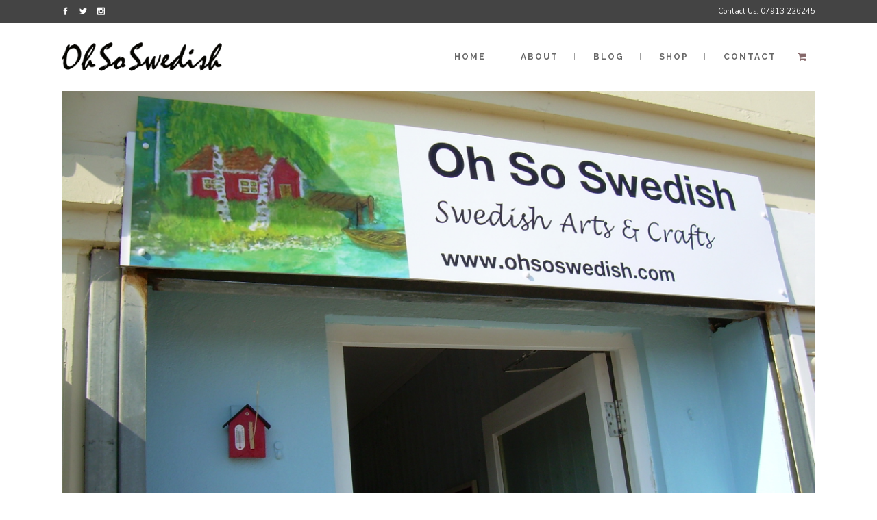

--- FILE ---
content_type: text/html; charset=UTF-8
request_url: http://www.ohsoswedish.net/tag/oh-so-swedish-studio/
body_size: 9238
content:


<!DOCTYPE html>
<html lang="en-GB">
<head>
    <meta charset="UTF-8"/>

	
			
			            <meta name=viewport content="width=device-width,initial-scale=1,user-scalable=no">
        
	<link rel="profile" href="http://gmpg.org/xfn/11" />
	            <link rel="shortcut icon" type="image/x-icon" href="http://www.ohsoswedish.net/wp-content/uploads/2017/04/OH.png">
        <link rel="apple-touch-icon" href="http://www.ohsoswedish.net/wp-content/uploads/2017/04/OH.png"/>
    
	<title>Oh So Swedish Studio &#8211; Oh So Swedish</title>
<link rel='dns-prefetch' href='//fonts.googleapis.com' />
<link rel='dns-prefetch' href='//s.w.org' />
<link rel="alternate" type="application/rss+xml" title="Oh So Swedish &raquo; Feed" href="http://www.ohsoswedish.net/feed/" />
<link rel="alternate" type="application/rss+xml" title="Oh So Swedish &raquo; Comments Feed" href="http://www.ohsoswedish.net/comments/feed/" />
<link rel="alternate" type="application/rss+xml" title="Oh So Swedish &raquo; Oh So Swedish Studio Tag Feed" href="http://www.ohsoswedish.net/tag/oh-so-swedish-studio/feed/" />
		<script type="text/javascript">
			window._wpemojiSettings = {"baseUrl":"https:\/\/s.w.org\/images\/core\/emoji\/12.0.0-1\/72x72\/","ext":".png","svgUrl":"https:\/\/s.w.org\/images\/core\/emoji\/12.0.0-1\/svg\/","svgExt":".svg","source":{"concatemoji":"http:\/\/www.ohsoswedish.net\/wp-includes\/js\/wp-emoji-release.min.js?ver=5.2.7"}};
			!function(a,b,c){function d(a,b){var c=String.fromCharCode;l.clearRect(0,0,k.width,k.height),l.fillText(c.apply(this,a),0,0);var d=k.toDataURL();l.clearRect(0,0,k.width,k.height),l.fillText(c.apply(this,b),0,0);var e=k.toDataURL();return d===e}function e(a){var b;if(!l||!l.fillText)return!1;switch(l.textBaseline="top",l.font="600 32px Arial",a){case"flag":return!(b=d([55356,56826,55356,56819],[55356,56826,8203,55356,56819]))&&(b=d([55356,57332,56128,56423,56128,56418,56128,56421,56128,56430,56128,56423,56128,56447],[55356,57332,8203,56128,56423,8203,56128,56418,8203,56128,56421,8203,56128,56430,8203,56128,56423,8203,56128,56447]),!b);case"emoji":return b=d([55357,56424,55356,57342,8205,55358,56605,8205,55357,56424,55356,57340],[55357,56424,55356,57342,8203,55358,56605,8203,55357,56424,55356,57340]),!b}return!1}function f(a){var c=b.createElement("script");c.src=a,c.defer=c.type="text/javascript",b.getElementsByTagName("head")[0].appendChild(c)}var g,h,i,j,k=b.createElement("canvas"),l=k.getContext&&k.getContext("2d");for(j=Array("flag","emoji"),c.supports={everything:!0,everythingExceptFlag:!0},i=0;i<j.length;i++)c.supports[j[i]]=e(j[i]),c.supports.everything=c.supports.everything&&c.supports[j[i]],"flag"!==j[i]&&(c.supports.everythingExceptFlag=c.supports.everythingExceptFlag&&c.supports[j[i]]);c.supports.everythingExceptFlag=c.supports.everythingExceptFlag&&!c.supports.flag,c.DOMReady=!1,c.readyCallback=function(){c.DOMReady=!0},c.supports.everything||(h=function(){c.readyCallback()},b.addEventListener?(b.addEventListener("DOMContentLoaded",h,!1),a.addEventListener("load",h,!1)):(a.attachEvent("onload",h),b.attachEvent("onreadystatechange",function(){"complete"===b.readyState&&c.readyCallback()})),g=c.source||{},g.concatemoji?f(g.concatemoji):g.wpemoji&&g.twemoji&&(f(g.twemoji),f(g.wpemoji)))}(window,document,window._wpemojiSettings);
		</script>
		<style type="text/css">
img.wp-smiley,
img.emoji {
	display: inline !important;
	border: none !important;
	box-shadow: none !important;
	height: 1em !important;
	width: 1em !important;
	margin: 0 .07em !important;
	vertical-align: -0.1em !important;
	background: none !important;
	padding: 0 !important;
}
</style>
	<link rel="stylesheet" href="http://www.ohsoswedish.net/wp-content/cache/minify/42a23.css" media="all" />


<style id='woocommerce-inline-inline-css' type='text/css'>
.woocommerce form .form-row .required { visibility: visible; }
</style>
<link rel="stylesheet" href="http://www.ohsoswedish.net/wp-content/cache/minify/dec64.css" media="all" />












<style id='hazel-style-dynamic-inline-css' type='text/css'>
.woocommerce .product .add_to_cart_button {
    display:none;
}


.single_variation_wrap  > 
.variations_button:not(.woocommerce-variation-add-to-cart),
 .single_variation_wrap  > .single_variation:first-child{
   display: none!important;
}

</style>
<link rel="stylesheet" href="http://www.ohsoswedish.net/wp-content/cache/minify/36f66.css" media="all" />

<link rel='stylesheet' id='hazel-google-fonts-css'  href='http://fonts.googleapis.com/css?family=Source+Sans+Pro%3A100%2C100i%2C200%2C200i%2C300%2C300i%2C400%2C400i%2C500%2C500i%2C600%2C600i%2C700%2C700i%2C800%2C800i%2C900%2C900i%7COpen+Sans%3A100%2C100i%2C200%2C200i%2C300%2C300i%2C400%2C400i%2C500%2C500i%2C600%2C600i%2C700%2C700i%2C800%2C800i%2C900%2C900i%7CNunito%3A100%2C100i%2C200%2C200i%2C300%2C300i%2C400%2C400i%2C500%2C500i%2C600%2C600i%2C700%2C700i%2C800%2C800i%2C900%2C900i%7CRaleway%3A100%2C100i%2C200%2C200i%2C300%2C300i%2C400%2C400i%2C500%2C500i%2C600%2C600i%2C700%2C700i%2C800%2C800i%2C900%2C900i&#038;subset=latin%2Clatin-ext&#038;ver=1.0.0' type='text/css' media='all' />
<script  src="http://www.ohsoswedish.net/wp-content/cache/minify/0ae95.js"></script>



<script type='text/javascript'>
/* <![CDATA[ */
var wc_add_to_cart_params = {"ajax_url":"\/wp-admin\/admin-ajax.php","wc_ajax_url":"\/?wc-ajax=%%endpoint%%","i18n_view_cart":"View basket","cart_url":"http:\/\/www.ohsoswedish.net\/cart\/","is_cart":"","cart_redirect_after_add":"no"};
/* ]]> */
</script>
<script  src="http://www.ohsoswedish.net/wp-content/cache/minify/1fb96.js"></script>


<script type='text/javascript'>
var mejsL10n = {"language":"en","strings":{"mejs.install-flash":"You are using a browser that does not have Flash player enabled or installed. Please turn on your Flash player plugin or download the latest version from https:\/\/get.adobe.com\/flashplayer\/","mejs.fullscreen-off":"Turn off Fullscreen","mejs.fullscreen-on":"Go Fullscreen","mejs.download-video":"Download Video","mejs.fullscreen":"Fullscreen","mejs.time-jump-forward":["Jump forward 1 second","Jump forward %1 seconds"],"mejs.loop":"Toggle Loop","mejs.play":"Play","mejs.pause":"Pause","mejs.close":"Close","mejs.time-slider":"Time Slider","mejs.time-help-text":"Use Left\/Right Arrow keys to advance one second, Up\/Down arrows to advance ten seconds.","mejs.time-skip-back":["Skip back 1 second","Skip back %1 seconds"],"mejs.captions-subtitles":"Captions\/Subtitles","mejs.captions-chapters":"Chapters","mejs.none":"None","mejs.mute-toggle":"Mute Toggle","mejs.volume-help-text":"Use Up\/Down Arrow keys to increase or decrease volume.","mejs.unmute":"Unmute","mejs.mute":"Mute","mejs.volume-slider":"Volume Slider","mejs.video-player":"Video Player","mejs.audio-player":"Audio Player","mejs.ad-skip":"Skip ad","mejs.ad-skip-info":["Skip in 1 second","Skip in %1 seconds"],"mejs.source-chooser":"Source Chooser","mejs.stop":"Stop","mejs.speed-rate":"Speed Rate","mejs.live-broadcast":"Live Broadcast","mejs.afrikaans":"Afrikaans","mejs.albanian":"Albanian","mejs.arabic":"Arabic","mejs.belarusian":"Belarusian","mejs.bulgarian":"Bulgarian","mejs.catalan":"Catalan","mejs.chinese":"Chinese","mejs.chinese-simplified":"Chinese (Simplified)","mejs.chinese-traditional":"Chinese (Traditional)","mejs.croatian":"Croatian","mejs.czech":"Czech","mejs.danish":"Danish","mejs.dutch":"Dutch","mejs.english":"English","mejs.estonian":"Estonian","mejs.filipino":"Filipino","mejs.finnish":"Finnish","mejs.french":"French","mejs.galician":"Galician","mejs.german":"German","mejs.greek":"Greek","mejs.haitian-creole":"Haitian Creole","mejs.hebrew":"Hebrew","mejs.hindi":"Hindi","mejs.hungarian":"Hungarian","mejs.icelandic":"Icelandic","mejs.indonesian":"Indonesian","mejs.irish":"Irish","mejs.italian":"Italian","mejs.japanese":"Japanese","mejs.korean":"Korean","mejs.latvian":"Latvian","mejs.lithuanian":"Lithuanian","mejs.macedonian":"Macedonian","mejs.malay":"Malay","mejs.maltese":"Maltese","mejs.norwegian":"Norwegian","mejs.persian":"Persian","mejs.polish":"Polish","mejs.portuguese":"Portuguese","mejs.romanian":"Romanian","mejs.russian":"Russian","mejs.serbian":"Serbian","mejs.slovak":"Slovak","mejs.slovenian":"Slovenian","mejs.spanish":"Spanish","mejs.swahili":"Swahili","mejs.swedish":"Swedish","mejs.tagalog":"Tagalog","mejs.thai":"Thai","mejs.turkish":"Turkish","mejs.ukrainian":"Ukrainian","mejs.vietnamese":"Vietnamese","mejs.welsh":"Welsh","mejs.yiddish":"Yiddish"}};
</script>
<script  src="http://www.ohsoswedish.net/wp-content/cache/minify/864c2.js"></script>


<script type='text/javascript'>
/* <![CDATA[ */
var _wpmejsSettings = {"pluginPath":"\/wp-includes\/js\/mediaelement\/","classPrefix":"mejs-","stretching":"responsive"};
/* ]]> */
</script>
<link rel='https://api.w.org/' href='http://www.ohsoswedish.net/wp-json/' />
<link rel="EditURI" type="application/rsd+xml" title="RSD" href="http://www.ohsoswedish.net/xmlrpc.php?rsd" />
<link rel="wlwmanifest" type="application/wlwmanifest+xml" href="http://www.ohsoswedish.net/wp-includes/wlwmanifest.xml" /> 
<meta name="generator" content="WordPress 5.2.7" />
<meta name="generator" content="WooCommerce 3.8.3" />
		<script>
			document.documentElement.className = document.documentElement.className.replace( 'no-js', 'js' );
		</script>
				<style>
			.no-js img.lazyload { display: none; }
			figure.wp-block-image img.lazyloading { min-width: 150px; }
							.lazyload, .lazyloading { opacity: 0; }
				.lazyloaded {
					opacity: 1;
					transition: opacity 400ms;
					transition-delay: 0ms;
				}
					</style>
			<noscript><style>.woocommerce-product-gallery{ opacity: 1 !important; }</style></noscript>
	<meta name="generator" content="Powered by WPBakery Page Builder - drag and drop page builder for WordPress."/>
<noscript><style> .wpb_animate_when_almost_visible { opacity: 1; }</style></noscript></head>

<body class="archive tag tag-oh-so-swedish-studio tag-1803 theme-hazel hazel-core-1.0.7 woocommerce-no-js  select-theme-ver-4.7 wpb-js-composer js-comp-ver-6.9.0 vc_responsive">
        <div class="ajax_loader"><div class="ajax_loader_1"><div class="pulse"></div></div></div>
    
    <div class="wrapper">
    <div class="wrapper_inner">
        				<script>
					var _gaq = _gaq || [];
					_gaq.push(['_setAccount', 'UA-97440095-1']);
					_gaq.push(['_trackPageview']);

					(function() {
						var ga = document.createElement('script'); ga.type = 'text/javascript'; ga.async = true;
						ga.src = ('https:' == document.location.protocol ? 'https://ssl' : 'http://www') + '.google-analytics.com/ga.js';
						var s = document.getElementsByTagName('script')[0]; s.parentNode.insertBefore(ga, s);
					})();
				</script>
			            <header class="page_header has_top has_woocommerce_dropdown  scroll_top  fixed">
		        <div class="header_inner clearfix">

			            <div class="header_top_bottom_holder">
				                    <div class="header_top clearfix" style='' >
						                        <div class="container">
                            <div class="container_inner clearfix">
								                                <div class="left">
                                    <div class="inner">
										<div class="widget_text header-widget widget_custom_html header-left-widget"><div class="textwidget custom-html-widget"><span class='q_social_icon_holder with_link normal_social'><a href='https://www.facebook.com' target='_blank' rel="noopener noreferrer"><span class='social_icon social_facebook 17px simple_social' style=''></span></a></span><span class='q_social_icon_holder with_link normal_social'><a href='https://twitter.com/evaohsoswedish' target='_blank' rel="noopener noreferrer"><span class='social_icon social_twitter 17px simple_social' style=''></span></a></span><span class='q_social_icon_holder with_link normal_social'><a href='http://instagram.com/' target='_blank' rel="noopener noreferrer"><span class='social_icon social_instagram 17px simple_social' style=''></span></a></span></div></div>                                    </div>
                                </div>
                                <div class="right">
                                    <div class="inner">
										<div class="header-widget widget_text header-right-widget">			<div class="textwidget"><span>Contact Us: 07913 226245</span>

</div>
		</div>                                    </div>
                                </div>
								                            </div>
                        </div>
					                    </div>
				                <div class="header_bottom clearfix" style='' >
					                    <div class="container">
                        <div class="container_inner clearfix">
														                            <div class="header_inner_left">
																                                    <div class="mobile_menu_button"><span><i class="fa fa-bars"></i></span></div>
								                                <div class="logo_wrapper">
									                                    <div class="q_logo"><a href="http://www.ohsoswedish.net/"><img   alt="Logo" data-src="http://www.ohsoswedish.net/wp-content/uploads/2017/04/OhSoFinal.png" class="normal lazyload" src="[data-uri]" /><noscript><img class="normal" src="http://www.ohsoswedish.net/wp-content/uploads/2017/04/OhSoFinal.png" alt="Logo"/></noscript><img   alt="Logo" data-src="http://www.ohsoswedish.net/wp-content/uploads/2017/04/OhSoFinal.png" class="light lazyload" src="[data-uri]" /><noscript><img class="light" src="http://www.ohsoswedish.net/wp-content/uploads/2017/04/OhSoFinal.png" alt="Logo"/></noscript><img   alt="Logo" data-src="http://www.ohsoswedish.net/wp-content/uploads/2017/04/OhSoFinal.png" class="dark lazyload" src="[data-uri]" /><noscript><img class="dark" src="http://www.ohsoswedish.net/wp-content/uploads/2017/04/OhSoFinal.png" alt="Logo"/></noscript><img   alt="Logo" data-src="http://www.ohsoswedish.net/wp-content/uploads/2017/04/OhSoFinal.png" class="sticky lazyload" src="[data-uri]" /><noscript><img class="sticky" src="http://www.ohsoswedish.net/wp-content/uploads/2017/04/OhSoFinal.png" alt="Logo"/></noscript></a></div>
									                                </div>
																                            </div>
																														                                    <div class="header_inner_right">
                                        <div class="side_menu_button_wrapper right">
																								<div class="shopping_cart_outer">
		<div class="shopping_cart_inner">
		<div class="shopping_cart_header">
			                 <a class="header_cart" href="http://www.ohsoswedish.net/cart/"><i class="fa fa-shopping-cart"></i></a>
            			<div class="shopping_cart_dropdown">
			<div class="shopping_cart_dropdown_inner">
									<ul class="woocommerce-mini-cart cart_list product_list_widget">

						
							<li>No products in the cart.</li>

						
					</ul>
				</div>
						
			
                <a href="http://www.ohsoswedish.net/cart/" class="qbutton small view-cart">Cart</a>

                    <span class="total">Total:<span><span class="woocommerce-Price-amount amount"><span class="woocommerce-Price-currencySymbol">&pound;</span>0.00</span></span></span>


						
			
                	</div>
</div>
		</div>
		</div>
	                                            <div class="side_menu_button">
																																				                                            </div>
                                        </div>
                                    </div>
								                                <nav class="main_menu drop_down right">
									<ul id="menu-top-menu" class=""><li id="nav-menu-item-20131" class="menu-item menu-item-type-post_type menu-item-object-page menu-item-home  narrow"><a href="http://www.ohsoswedish.net/" class=""><i class="menu_icon fa blank"></i><span>Home</span><span class="plus"></span></a></li>
<li id="nav-menu-item-20162" class="menu-item menu-item-type-post_type menu-item-object-page  narrow"><a href="http://www.ohsoswedish.net/about-us-grid/" class=""><i class="menu_icon fa blank"></i><span>About</span><span class="plus"></span></a></li>
<li id="nav-menu-item-20129" class="menu-item menu-item-type-post_type menu-item-object-page current_page_parent  narrow"><a href="http://www.ohsoswedish.net/blog/" class=""><i class="menu_icon fa blank"></i><span>Blog</span><span class="plus"></span></a></li>
<li id="nav-menu-item-20124" class="menu-item menu-item-type-post_type menu-item-object-page  narrow"><a href="http://www.ohsoswedish.net/shop/" class=""><i class="menu_icon fa blank"></i><span>Shop</span><span class="plus"></span></a></li>
<li id="nav-menu-item-20127" class="menu-item menu-item-type-post_type menu-item-object-page  narrow"><a href="http://www.ohsoswedish.net/contact/" class=""><i class="menu_icon fa blank"></i><span>Contact</span><span class="plus"></span></a></li>
</ul>                                </nav>
																							                                <nav class="mobile_menu">
									<ul id="menu-top-menu-1" class=""><li id="mobile-menu-item-20131" class="menu-item menu-item-type-post_type menu-item-object-page menu-item-home "><a href="http://www.ohsoswedish.net/" class=""><span>Home</span></a><span class="mobile_arrow"><i class="fa fa-angle-right"></i><i class="fa fa-angle-down"></i></span></li>
<li id="mobile-menu-item-20162" class="menu-item menu-item-type-post_type menu-item-object-page "><a href="http://www.ohsoswedish.net/about-us-grid/" class=""><span>About</span></a><span class="mobile_arrow"><i class="fa fa-angle-right"></i><i class="fa fa-angle-down"></i></span></li>
<li id="mobile-menu-item-20129" class="menu-item menu-item-type-post_type menu-item-object-page current_page_parent "><a href="http://www.ohsoswedish.net/blog/" class=""><span>Blog</span></a><span class="mobile_arrow"><i class="fa fa-angle-right"></i><i class="fa fa-angle-down"></i></span></li>
<li id="mobile-menu-item-20124" class="menu-item menu-item-type-post_type menu-item-object-page "><a href="http://www.ohsoswedish.net/shop/" class=""><span>Shop</span></a><span class="mobile_arrow"><i class="fa fa-angle-right"></i><i class="fa fa-angle-down"></i></span></li>
<li id="mobile-menu-item-20127" class="menu-item menu-item-type-post_type menu-item-object-page "><a href="http://www.ohsoswedish.net/contact/" class=""><span>Contact</span></a><span class="mobile_arrow"><i class="fa fa-angle-right"></i><i class="fa fa-angle-down"></i></span></li>
</ul>                                </nav>
								                            </div>
                        </div>
						                    </div>
                </div>
            </div>

    </header>
		    <a id='back_to_top' href='#'>
			<span class="fa-stack">
				<span class="arrow_carrot-up"></span>
			</span>
    </a>

        <div class="content">
			            <div class="content_inner"><div class="container">
    <div class="container_inner default_template_holder clearfix">
                    <div class="blog_holder blog_large_image">
					<article id="post-2682" class="post-2682 post type-post status-publish format-standard has-post-thumbnail hentry category-crafts tag-a-board tag-ace-of-base tag-art-galleries-in-brighton tag-brighton-beach tag-brighton-business tag-brighton-lower-promenade tag-brighton-seafront tag-brighton-tourist-information tag-ive-got-the-sign tag-madeira-drive-brighton tag-new-artis-quarter tag-oh-so-swedish-studio tag-strandpaviljongen-i-brighton tag-svensk-konst-och-hantverk tag-svenska-90-tals-grupper tag-svenska-skyltar tag-swedish-galleries tag-swedish-hits tag-swedish-music tag-swedish-music-from-the-90s tag-swedish-pop-groups tag-swedish-workshop-and-studio tag-the-sign">
			<div class="post_content_holder">
									<div class="post_image">
						<a href="http://www.ohsoswedish.net/the-sign-oh-so-swedish-studio-workshop-sign/" title="The Sign &#8211; Oh So Swedish Studio &#038; Workshop Sign">
							<img width="1024" height="768"   alt="" data-srcset="http://www.ohsoswedish.net/wp-content/uploads/2012/05/Signs-OhSoSwedish-Studio-Workshop-012.jpg 1024w, http://www.ohsoswedish.net/wp-content/uploads/2012/05/Signs-OhSoSwedish-Studio-Workshop-012-300x224.jpg 300w, http://www.ohsoswedish.net/wp-content/uploads/2012/05/Signs-OhSoSwedish-Studio-Workshop-012-31x23.jpg 31w, http://www.ohsoswedish.net/wp-content/uploads/2012/05/Signs-OhSoSwedish-Studio-Workshop-012-38x28.jpg 38w, http://www.ohsoswedish.net/wp-content/uploads/2012/05/Signs-OhSoSwedish-Studio-Workshop-012-286x215.jpg 286w, http://www.ohsoswedish.net/wp-content/uploads/2012/05/Signs-OhSoSwedish-Studio-Workshop-012-500x375.jpg 500w"  data-src="http://www.ohsoswedish.net/wp-content/uploads/2012/05/Signs-OhSoSwedish-Studio-Workshop-012.jpg" data-sizes="(max-width: 1024px) 100vw, 1024px" class="attachment-full size-full wp-post-image lazyload" src="[data-uri]" /><noscript><img width="1024" height="768" src="http://www.ohsoswedish.net/wp-content/uploads/2012/05/Signs-OhSoSwedish-Studio-Workshop-012.jpg" class="attachment-full size-full wp-post-image" alt="" srcset="http://www.ohsoswedish.net/wp-content/uploads/2012/05/Signs-OhSoSwedish-Studio-Workshop-012.jpg 1024w, http://www.ohsoswedish.net/wp-content/uploads/2012/05/Signs-OhSoSwedish-Studio-Workshop-012-300x224.jpg 300w, http://www.ohsoswedish.net/wp-content/uploads/2012/05/Signs-OhSoSwedish-Studio-Workshop-012-31x23.jpg 31w, http://www.ohsoswedish.net/wp-content/uploads/2012/05/Signs-OhSoSwedish-Studio-Workshop-012-38x28.jpg 38w, http://www.ohsoswedish.net/wp-content/uploads/2012/05/Signs-OhSoSwedish-Studio-Workshop-012-286x215.jpg 286w, http://www.ohsoswedish.net/wp-content/uploads/2012/05/Signs-OhSoSwedish-Studio-Workshop-012-500x375.jpg 500w" sizes="(max-width: 1024px) 100vw, 1024px" /></noscript>						</a>
					</div>
								<div class="post_text">
					<div class="post_text_inner">
						<h3><a href="http://www.ohsoswedish.net/the-sign-oh-so-swedish-studio-workshop-sign/" title="The Sign &#8211; Oh So Swedish Studio &#038; Workshop Sign">The Sign &#8211; Oh So Swedish Studio &#038; Workshop Sign</a></h3>
						<div class="post_info">
							                                <span class="post_author">
									<a class="post_author_link" href="http://www.ohsoswedish.net/author/eva/">
									<i class="icon_pencil-edit" aria-hidden="true"></i>
									<span>Eva</span></a>
								</span>
                            							<span class="time">
								<i class="icon_clock_alt" aria-hidden="true"></i>
								<span>26.05.2012 </span>
							</span>
							
							<span class="post_category">
								<i class="icon_tag_alt" aria-hidden="true"></i>
								<span><a href="http://www.ohsoswedish.net/category/crafts/" rel="category tag">Crafts</a></span>
							</span>
							
															<a class="post_comments" href="http://www.ohsoswedish.net/the-sign-oh-so-swedish-studio-workshop-sign/#respond" target="_self">
								<i class="icon_comment_alt" aria-hidden="true"></i>
								<span>0</span></a>
														
																<div class="blog_like">
									<a href="#" class="qode-like" id="qode-like-2682" title="Like this">0<span>  Likes</span></span></a>								</div>
							
													</div>
                        <p class="post_excerpt">[gallery link="file" order="DESC" columns="5" orderby="title"]

New signs for the Oh So Swedish Arts &amp; Crafts Studio and Workshop - Enjoy the pictures to the tunes of the 1993's hit "The Sign" by Swedish group Ace of Base.

&nbsp;...</p>                                <div class="post_more">
                                    <a href="http://www.ohsoswedish.net/the-sign-oh-so-swedish-studio-workshop-sign/" class="qbutton small">Read More</a>
                                </div>
													</div>
				</div>
			</div>
		</article>

					<article id="post-2308" class="post-2308 post type-post status-publish format-standard has-post-thumbnail hentry category-crafts tag-a-touch-of-swedish-house-design tag-art-studio-spotlights tag-brighton-hove-seagulls tag-brighton-beach tag-brighton-lower-promenade tag-brighton-pier tag-brighton-seafront tag-building-in-progress tag-easter tag-easter-birch-twigs tag-easter-twigs-with-feathers tag-extra-sockets tag-feathers tag-glad-pask tag-happy-easter tag-madeira-drive tag-meadira-drive-brighton tag-oh-so-swedish-studio tag-ohsoswedish-strandatelje tag-parlspont tag-paskris tag-paskvippor tag-pine-walls tag-seagulls tag-svenska-hus tag-svenska-sommarstugor tag-swedish-arts-craft-studio tag-swedish-interior tag-swedish-seafront-studio-in-brighton tag-swedish-wood tag-swedish-wooden-interior-design tag-the-brighton-wheel tag-wall-cladding">
			<div class="post_content_holder">
									<div class="post_image">
						<a href="http://www.ohsoswedish.net/oh-soswedish-studio-in-progress-interior-building-work/" title="Oh So Swedish Studio in Progress &#8211; Interior Building Work 1">
							<img width="500" height="352"   alt="" data-srcset="http://www.ohsoswedish.net/wp-content/uploads/2012/04/A-Swedish-dream.jpg 500w, http://www.ohsoswedish.net/wp-content/uploads/2012/04/A-Swedish-dream-300x211.jpg 300w, http://www.ohsoswedish.net/wp-content/uploads/2012/04/A-Swedish-dream-31x21.jpg 31w, http://www.ohsoswedish.net/wp-content/uploads/2012/04/A-Swedish-dream-38x26.jpg 38w, http://www.ohsoswedish.net/wp-content/uploads/2012/04/A-Swedish-dream-305x215.jpg 305w"  data-src="http://www.ohsoswedish.net/wp-content/uploads/2012/04/A-Swedish-dream.jpg" data-sizes="(max-width: 500px) 100vw, 500px" class="attachment-full size-full wp-post-image lazyload" src="[data-uri]" /><noscript><img width="500" height="352" src="http://www.ohsoswedish.net/wp-content/uploads/2012/04/A-Swedish-dream.jpg" class="attachment-full size-full wp-post-image" alt="" srcset="http://www.ohsoswedish.net/wp-content/uploads/2012/04/A-Swedish-dream.jpg 500w, http://www.ohsoswedish.net/wp-content/uploads/2012/04/A-Swedish-dream-300x211.jpg 300w, http://www.ohsoswedish.net/wp-content/uploads/2012/04/A-Swedish-dream-31x21.jpg 31w, http://www.ohsoswedish.net/wp-content/uploads/2012/04/A-Swedish-dream-38x26.jpg 38w, http://www.ohsoswedish.net/wp-content/uploads/2012/04/A-Swedish-dream-305x215.jpg 305w" sizes="(max-width: 500px) 100vw, 500px" /></noscript>						</a>
					</div>
								<div class="post_text">
					<div class="post_text_inner">
						<h3><a href="http://www.ohsoswedish.net/oh-soswedish-studio-in-progress-interior-building-work/" title="Oh So Swedish Studio in Progress &#8211; Interior Building Work 1">Oh So Swedish Studio in Progress &#8211; Interior Building Work 1</a></h3>
						<div class="post_info">
							                                <span class="post_author">
									<a class="post_author_link" href="http://www.ohsoswedish.net/author/eva/">
									<i class="icon_pencil-edit" aria-hidden="true"></i>
									<span>Eva</span></a>
								</span>
                            							<span class="time">
								<i class="icon_clock_alt" aria-hidden="true"></i>
								<span>08.04.2012 </span>
							</span>
							
							<span class="post_category">
								<i class="icon_tag_alt" aria-hidden="true"></i>
								<span><a href="http://www.ohsoswedish.net/category/crafts/" rel="category tag">Crafts</a></span>
							</span>
							
															<a class="post_comments" href="http://www.ohsoswedish.net/oh-soswedish-studio-in-progress-interior-building-work/#respond" target="_self">
								<i class="icon_comment_alt" aria-hidden="true"></i>
								<span>0</span></a>
														
																<div class="blog_like">
									<a href="#" class="qode-like" id="qode-like-2308" title="Like this">0<span>  Likes</span></span></a>								</div>
							
													</div>
                        <p class="post_excerpt">[gallery link="file" columns="6" orderby="title"]

Shaping a touch of Sweden in the Oh So Swedish Seafront Studio. From an empty "shell" to an interior with a bit of Swedish &amp; Nordic feeling with wooden walls, spotlights and a brighter floor. Busy and exciting days!

Happy Easter and Glad Påsk!...</p>                                <div class="post_more">
                                    <a href="http://www.ohsoswedish.net/oh-soswedish-studio-in-progress-interior-building-work/" class="qbutton small">Read More</a>
                                </div>
													</div>
				</div>
			</div>
		</article>

					<article id="post-2115" class="post-2115 post type-post status-publish format-standard has-post-thumbnail hentry category-crafts tag-art-craft-studio tag-art-galleries-in-brighton tag-beach-studio tag-bjork tag-brighton-lower-promenade tag-brighton-pier tag-brygga tag-craft tag-deck-chairs tag-east-sussex-art-craft tag-easter tag-easter-bank-holiday tag-falu-rodfarg tag-falurod-sommarstuga tag-fritidshus tag-hammer tag-hav tag-nordic-interior-designs tag-nordic-touch tag-oh-so-swedish-studio tag-paint tag-paintbrush tag-palace-pier tag-pebbled-beach tag-roddbat tag-sommarhus tag-sommarstuga tag-stuga tag-svensk-skargardso tag-svenska-kobbar-och-skar tag-sweden-abroad tag-swedish-arts-and-crafts tag-swedish-birch-forest-2 tag-swedish-houses tag-swedish-sommarstuga tag-swedish-summer-cottage tag-swedish-wood tag-the-brighton-wheel tag-trahus tag-vita-knutar">
			<div class="post_content_holder">
									<div class="post_image">
						<a href="http://www.ohsoswedish.net/the-swedish-pavilion-on-its-way-a-breeze-of-nordic-at-brighton-beach/" title="&#8220;The Swedish Pavilion&#8221; on it&#8217;s way &#8211; A Breeze of Nordic at Brighton Beach">
							<img width="500" height="352"   alt="" data-srcset="http://www.ohsoswedish.net/wp-content/uploads/2012/03/A-Swedish-dream.jpg 500w, http://www.ohsoswedish.net/wp-content/uploads/2012/03/A-Swedish-dream-300x211.jpg 300w, http://www.ohsoswedish.net/wp-content/uploads/2012/03/A-Swedish-dream-31x21.jpg 31w, http://www.ohsoswedish.net/wp-content/uploads/2012/03/A-Swedish-dream-38x26.jpg 38w, http://www.ohsoswedish.net/wp-content/uploads/2012/03/A-Swedish-dream-305x215.jpg 305w"  data-src="http://www.ohsoswedish.net/wp-content/uploads/2012/03/A-Swedish-dream.jpg" data-sizes="(max-width: 500px) 100vw, 500px" class="attachment-full size-full wp-post-image lazyload" src="[data-uri]" /><noscript><img width="500" height="352" src="http://www.ohsoswedish.net/wp-content/uploads/2012/03/A-Swedish-dream.jpg" class="attachment-full size-full wp-post-image" alt="" srcset="http://www.ohsoswedish.net/wp-content/uploads/2012/03/A-Swedish-dream.jpg 500w, http://www.ohsoswedish.net/wp-content/uploads/2012/03/A-Swedish-dream-300x211.jpg 300w, http://www.ohsoswedish.net/wp-content/uploads/2012/03/A-Swedish-dream-31x21.jpg 31w, http://www.ohsoswedish.net/wp-content/uploads/2012/03/A-Swedish-dream-38x26.jpg 38w, http://www.ohsoswedish.net/wp-content/uploads/2012/03/A-Swedish-dream-305x215.jpg 305w" sizes="(max-width: 500px) 100vw, 500px" /></noscript>						</a>
					</div>
								<div class="post_text">
					<div class="post_text_inner">
						<h3><a href="http://www.ohsoswedish.net/the-swedish-pavilion-on-its-way-a-breeze-of-nordic-at-brighton-beach/" title="&#8220;The Swedish Pavilion&#8221; on it&#8217;s way &#8211; A Breeze of Nordic at Brighton Beach">&#8220;The Swedish Pavilion&#8221; on it&#8217;s way &#8211; A Breeze of Nordic at Brighton Beach</a></h3>
						<div class="post_info">
							                                <span class="post_author">
									<a class="post_author_link" href="http://www.ohsoswedish.net/author/eva/">
									<i class="icon_pencil-edit" aria-hidden="true"></i>
									<span>Eva</span></a>
								</span>
                            							<span class="time">
								<i class="icon_clock_alt" aria-hidden="true"></i>
								<span>23.03.2012 </span>
							</span>
							
							<span class="post_category">
								<i class="icon_tag_alt" aria-hidden="true"></i>
								<span><a href="http://www.ohsoswedish.net/category/crafts/" rel="category tag">Crafts</a></span>
							</span>
							
															<a class="post_comments" href="http://www.ohsoswedish.net/the-swedish-pavilion-on-its-way-a-breeze-of-nordic-at-brighton-beach/#respond" target="_self">
								<i class="icon_comment_alt" aria-hidden="true"></i>
								<span>0</span></a>
														
																<div class="blog_like">
									<a href="#" class="qode-like" id="qode-like-2115" title="Like this">0<span>  Likes</span></span></a>								</div>
							
													</div>
                        <p class="post_excerpt">Busy days getting the Oh So Swedish Workshop &amp; Studio up and running for Easter. With a bit of interior work with the hammer and paintbrush, it will be a busy workshop with a touch of a Swedish "Sommarstuga" (Summer Cottage).  ...</p>                                <div class="post_more">
                                    <a href="http://www.ohsoswedish.net/the-swedish-pavilion-on-its-way-a-breeze-of-nordic-at-brighton-beach/" class="qbutton small">Read More</a>
                                </div>
													</div>
				</div>
			</div>
		</article>

							</div>
            </div>
</div>

	<div class="content_bottom" >
                    <div class="container">
            <div class="container_inner clearfix">
                                        </div>
            </div>
        	</div>

    </div>
</div>
<footer class="footer_border_columns">
	<div class="footer_inner clearfix">
					<div class="footer_top_holder">
				<div class="footer_top">
										<div class="container">
						<div class="container_inner">
																							<div class="three_columns clearfix">
										<div class="qode_column column1">
											<div class="column_inner">
												<div id="search-3" class="widget widget_search"><h5>Search</h5><form role="search" method="get" id="searchform" action="http://www.ohsoswedish.net/">
    <div><label class="screen-reader-text" for="s">Search for:</label>
        <input type="text" value="" placeholder="Search Here" name="s" id="s" />
        <input type="submit" id="searchsubmit" value="&#xf002" />
    </div>
</form></div><div id="text-6" class="widget widget_text"><h5>Get Social With Us</h5>			<div class="textwidget"><div class="separator  transparent   " style="margin-top:10px;;margin-bottom:10px;"></div>


<span class='q_social_icon_holder with_link normal_social'><a href='https://www.facebook.com' target='_blank' rel="noopener noreferrer"><span class='social_icon social_facebook_circle large simple_social' style='color: #ffffff;'></span></a></span><span class='q_social_icon_holder with_link normal_social'><a href='https://twitter.com/evaohsoswedish' target='_blank' rel="noopener noreferrer"><span class='social_icon social_twitter_circle large simple_social' style='color: #ffffff;'></span></a></span><span class='q_social_icon_holder with_link normal_social'><a href='https://www.linkedin.com/in/eva-hellqvist-b66ab821/' target='_blank' rel="noopener noreferrer"><span class='social_icon social_linkedin_circle large simple_social' style='color: #ffffff;'></span></a></span><span class='q_social_icon_holder with_link normal_social'><a href='http://instagram.com/' target='_blank' rel="noopener noreferrer"><span class='social_icon social_instagram_circle large simple_social' style='color: #ffffff;'></span></a></span>
<div class="separator  transparent   " style="margin-top:10px;;margin-bottom:10px;"></div>

<div class="separator  transparent   " style="margin-top:10px;;margin-bottom:10px;"></div>
</div>
		</div>											</div>
										</div>
										<div class="qode_column column2">
											<div class="column_inner">
												<div id="woocommerce_widget_cart-5" class="widget woocommerce widget_shopping_cart"><h5>Cart</h5><div class="widget_shopping_cart_content"></div></div><div id="text-13" class="widget widget_text">			<div class="textwidget"><a href="http://www.ohsoswedish.net/terms-and-conditions" target="_blank" rel="noopener noreferrer">Terms and Conditions </a>
</div>
		</div>											</div>
										</div>
										<div class="qode_column column3">
											<div class="column_inner">
												<div id="text-16" class="widget widget_text"><h5>POSTAGE</h5>			<div class="textwidget"><p>Because of recent increases in international postal rates we are now only posting to the UK. Thank you for understanding. </p>
</div>
		</div>											</div>
										</div>
									</div>
																						</div>
					</div>
								</div>
			</div>
							<div class="footer_bottom_holder">
				<div class="footer_bottom">
								<div class="textwidget"><a href="http://www.mediafox.co.uk">Powered by MediaFox</a></div>
						</div>
			</div>
			</div>
</footer>
</div>
</div>
<script type="text/html" id="wpb-modifications"></script>	<script type="text/javascript">
		var c = document.body.className;
		c = c.replace(/woocommerce-no-js/, 'woocommerce-js');
		document.body.className = c;
	</script>
	<script  src="http://www.ohsoswedish.net/wp-content/cache/minify/63c68.js"></script>

<script type='text/javascript'>
/* <![CDATA[ */
var woocommerce_params = {"ajax_url":"\/wp-admin\/admin-ajax.php","wc_ajax_url":"\/?wc-ajax=%%endpoint%%"};
/* ]]> */
</script>
<script  src="http://www.ohsoswedish.net/wp-content/cache/minify/63a69.js"></script>

<script type='text/javascript'>
/* <![CDATA[ */
var wc_cart_fragments_params = {"ajax_url":"\/wp-admin\/admin-ajax.php","wc_ajax_url":"\/?wc-ajax=%%endpoint%%","cart_hash_key":"wc_cart_hash_672c0be474812b426112296fa737c032","fragment_name":"wc_fragments_672c0be474812b426112296fa737c032","request_timeout":"5000"};
/* ]]> */
</script>

<script  src="http://www.ohsoswedish.net/wp-content/cache/minify/234ff.js"></script>

<script type='text/javascript'>
lazySizes.cfg.nativeLoading={setLoadingAttribute:false,disableListeners:{scroll:true}};lazySizes.init();
</script>
















<script  src="http://www.ohsoswedish.net/wp-content/cache/minify/f9825.js"></script>

<script type='text/javascript'>
/* <![CDATA[ */
var uiAutocompleteL10n = {"noResults":"No results found.","oneResult":"1 result found. Use up and down arrow keys to navigate.","manyResults":"%d results found. Use up and down arrow keys to navigate.","itemSelected":"Item selected."};
/* ]]> */
</script>


<script  src="http://www.ohsoswedish.net/wp-content/cache/minify/5f16d.js"></script>

<script type='text/javascript'>
jQuery(document).ready(function(jQuery){jQuery.datepicker.setDefaults({"closeText":"Close","currentText":"Today","monthNames":["January","February","March","April","May","June","July","August","September","October","November","December"],"monthNamesShort":["Jan","Feb","Mar","Apr","May","Jun","Jul","Aug","Sep","Oct","Nov","Dec"],"nextText":"Next","prevText":"Previous","dayNames":["Sunday","Monday","Tuesday","Wednesday","Thursday","Friday","Saturday"],"dayNamesShort":["Sun","Mon","Tue","Wed","Thu","Fri","Sat"],"dayNamesMin":["S","M","T","W","T","F","S"],"dateFormat":"MM d, yy","firstDay":1,"isRTL":false});});
</script>













































<script  src="http://www.ohsoswedish.net/wp-content/cache/minify/0d63f.js"></script>

<script type='text/javascript'>
/* <![CDATA[ */
var vcData = {"currentTheme":{"slug":"hazel"}};
/* ]]> */
</script>


<script  src="http://www.ohsoswedish.net/wp-content/cache/minify/1d365.js"></script>

<script type='text/javascript'>
/* <![CDATA[ */
var qodeLike = {"ajaxurl":"http:\/\/www.ohsoswedish.net\/wp-admin\/admin-ajax.php"};
/* ]]> */
</script>

<script  src="http://www.ohsoswedish.net/wp-content/cache/minify/5bd40.js"></script>

</body>
</html>
<!--
Performance optimized by W3 Total Cache. Learn more: https://www.boldgrid.com/w3-total-cache/

Object Caching 120/257 objects using disk
Page Caching using disk: enhanced 
Minified using disk
Database Caching 1/19 queries in 0.045 seconds using disk

Served from: www.ohsoswedish.net @ 2025-12-22 13:50:10 by W3 Total Cache
-->

--- FILE ---
content_type: text/css
request_url: http://www.ohsoswedish.net/wp-content/cache/minify/dec64.css
body_size: 82979
content:
/*!
 *  Font Awesome 4.7.0 by @davegandy - http://fontawesome.io - @fontawesome
 *  License - http://fontawesome.io/license (Font: SIL OFL 1.1, CSS: MIT License)
 */@font-face{font-family:'FontAwesome';src:url('/wp-content/themes/hazel/css/font-awesome/fonts/fontawesome-webfont.eot?v=4.7.0');src:url('/wp-content/themes/hazel/css/font-awesome/fonts/fontawesome-webfont.eot?#iefix&v=4.7.0') format('embedded-opentype'),url('/wp-content/themes/hazel/css/font-awesome/fonts/fontawesome-webfont.woff2?v=4.7.0') format('woff2'),url('/wp-content/themes/hazel/css/font-awesome/fonts/fontawesome-webfont.woff?v=4.7.0') format('woff'),url('/wp-content/themes/hazel/css/font-awesome/fonts/fontawesome-webfont.ttf?v=4.7.0') format('truetype'),url('/wp-content/themes/hazel/css/font-awesome/fonts/fontawesome-webfont.svg?v=4.7.0#fontawesomeregular') format('svg');font-weight:normal;font-style:normal}.fa{display:inline-block;font:normal normal normal 14px/1 FontAwesome;font-size:inherit;text-rendering:auto;-webkit-font-smoothing:antialiased;-moz-osx-font-smoothing:grayscale}.fa-lg{font-size:1.33333333em;line-height:.75em;vertical-align:-15%}.fa-2x{font-size:2em}.fa-3x{font-size:3em}.fa-4x{font-size:4em}.fa-5x{font-size:5em}.fa-fw{width:1.28571429em;text-align:center}.fa-ul{padding-left:0;margin-left:2.14285714em;list-style-type:none}.fa-ul>li{position:relative}.fa-li{position:absolute;left:-2.14285714em;width:2.14285714em;top:.14285714em;text-align:center}.fa-li.fa-lg{left:-1.85714286em}.fa-border{padding:.2em .25em .15em;border:solid .08em #eee;border-radius:.1em}.fa-pull-left{float:left}.fa-pull-right{float:right}.fa.fa-pull-left{margin-right:.3em}.fa.fa-pull-right{margin-left:.3em}.pull-right{float:right}.pull-left{float:left}.fa.pull-left{margin-right:.3em}.fa.pull-right{margin-left:.3em}.fa-spin{-webkit-animation:fa-spin 2s infinite linear;animation:fa-spin 2s infinite linear}.fa-pulse{-webkit-animation:fa-spin 1s infinite steps(8);animation:fa-spin 1s infinite steps(8)}@-webkit-keyframes fa-spin{0%{-webkit-transform:rotate(0deg);transform:rotate(0deg)}100%{-webkit-transform:rotate(359deg);transform:rotate(359deg)}}@keyframes fa-spin{0%{-webkit-transform:rotate(0deg);transform:rotate(0deg)}100%{-webkit-transform:rotate(359deg);transform:rotate(359deg)}}.fa-rotate-90{-ms-filter:"progid:DXImageTransform.Microsoft.BasicImage(rotation=1)";-webkit-transform:rotate(90deg);-ms-transform:rotate(90deg);transform:rotate(90deg)}.fa-rotate-180{-ms-filter:"progid:DXImageTransform.Microsoft.BasicImage(rotation=2)";-webkit-transform:rotate(180deg);-ms-transform:rotate(180deg);transform:rotate(180deg)}.fa-rotate-270{-ms-filter:"progid:DXImageTransform.Microsoft.BasicImage(rotation=3)";-webkit-transform:rotate(270deg);-ms-transform:rotate(270deg);transform:rotate(270deg)}.fa-flip-horizontal{-ms-filter:"progid:DXImageTransform.Microsoft.BasicImage(rotation=0, mirror=1)";-webkit-transform:scale(-1, 1);-ms-transform:scale(-1, 1);transform:scale(-1, 1)}.fa-flip-vertical{-ms-filter:"progid:DXImageTransform.Microsoft.BasicImage(rotation=2, mirror=1)";-webkit-transform:scale(1, -1);-ms-transform:scale(1, -1);transform:scale(1, -1)}:root .fa-rotate-90,:root .fa-rotate-180,:root .fa-rotate-270,:root .fa-flip-horizontal,:root .fa-flip-vertical{filter:none}.fa-stack{position:relative;display:inline-block;width:2em;height:2em;line-height:2em;vertical-align:middle}.fa-stack-1x,.fa-stack-2x{position:absolute;left:0;width:100%;text-align:center}.fa-stack-1x{line-height:inherit}.fa-stack-2x{font-size:2em}.fa-inverse{color:#fff}.fa-glass:before{content:"\f000"}.fa-music:before{content:"\f001"}.fa-search:before{content:"\f002"}.fa-envelope-o:before{content:"\f003"}.fa-heart:before{content:"\f004"}.fa-star:before{content:"\f005"}.fa-star-o:before{content:"\f006"}.fa-user:before{content:"\f007"}.fa-film:before{content:"\f008"}.fa-th-large:before{content:"\f009"}.fa-th:before{content:"\f00a"}.fa-th-list:before{content:"\f00b"}.fa-check:before{content:"\f00c"}.fa-remove:before,.fa-close:before,.fa-times:before{content:"\f00d"}.fa-search-plus:before{content:"\f00e"}.fa-search-minus:before{content:"\f010"}.fa-power-off:before{content:"\f011"}.fa-signal:before{content:"\f012"}.fa-gear:before,.fa-cog:before{content:"\f013"}.fa-trash-o:before{content:"\f014"}.fa-home:before{content:"\f015"}.fa-file-o:before{content:"\f016"}.fa-clock-o:before{content:"\f017"}.fa-road:before{content:"\f018"}.fa-download:before{content:"\f019"}.fa-arrow-circle-o-down:before{content:"\f01a"}.fa-arrow-circle-o-up:before{content:"\f01b"}.fa-inbox:before{content:"\f01c"}.fa-play-circle-o:before{content:"\f01d"}.fa-rotate-right:before,.fa-repeat:before{content:"\f01e"}.fa-refresh:before{content:"\f021"}.fa-list-alt:before{content:"\f022"}.fa-lock:before{content:"\f023"}.fa-flag:before{content:"\f024"}.fa-headphones:before{content:"\f025"}.fa-volume-off:before{content:"\f026"}.fa-volume-down:before{content:"\f027"}.fa-volume-up:before{content:"\f028"}.fa-qrcode:before{content:"\f029"}.fa-barcode:before{content:"\f02a"}.fa-tag:before{content:"\f02b"}.fa-tags:before{content:"\f02c"}.fa-book:before{content:"\f02d"}.fa-bookmark:before{content:"\f02e"}.fa-print:before{content:"\f02f"}.fa-camera:before{content:"\f030"}.fa-font:before{content:"\f031"}.fa-bold:before{content:"\f032"}.fa-italic:before{content:"\f033"}.fa-text-height:before{content:"\f034"}.fa-text-width:before{content:"\f035"}.fa-align-left:before{content:"\f036"}.fa-align-center:before{content:"\f037"}.fa-align-right:before{content:"\f038"}.fa-align-justify:before{content:"\f039"}.fa-list:before{content:"\f03a"}.fa-dedent:before,.fa-outdent:before{content:"\f03b"}.fa-indent:before{content:"\f03c"}.fa-video-camera:before{content:"\f03d"}.fa-photo:before,.fa-image:before,.fa-picture-o:before{content:"\f03e"}.fa-pencil:before{content:"\f040"}.fa-map-marker:before{content:"\f041"}.fa-adjust:before{content:"\f042"}.fa-tint:before{content:"\f043"}.fa-edit:before,.fa-pencil-square-o:before{content:"\f044"}.fa-share-square-o:before{content:"\f045"}.fa-check-square-o:before{content:"\f046"}.fa-arrows:before{content:"\f047"}.fa-step-backward:before{content:"\f048"}.fa-fast-backward:before{content:"\f049"}.fa-backward:before{content:"\f04a"}.fa-play:before{content:"\f04b"}.fa-pause:before{content:"\f04c"}.fa-stop:before{content:"\f04d"}.fa-forward:before{content:"\f04e"}.fa-fast-forward:before{content:"\f050"}.fa-step-forward:before{content:"\f051"}.fa-eject:before{content:"\f052"}.fa-chevron-left:before{content:"\f053"}.fa-chevron-right:before{content:"\f054"}.fa-plus-circle:before{content:"\f055"}.fa-minus-circle:before{content:"\f056"}.fa-times-circle:before{content:"\f057"}.fa-check-circle:before{content:"\f058"}.fa-question-circle:before{content:"\f059"}.fa-info-circle:before{content:"\f05a"}.fa-crosshairs:before{content:"\f05b"}.fa-times-circle-o:before{content:"\f05c"}.fa-check-circle-o:before{content:"\f05d"}.fa-ban:before{content:"\f05e"}.fa-arrow-left:before{content:"\f060"}.fa-arrow-right:before{content:"\f061"}.fa-arrow-up:before{content:"\f062"}.fa-arrow-down:before{content:"\f063"}.fa-mail-forward:before,.fa-share:before{content:"\f064"}.fa-expand:before{content:"\f065"}.fa-compress:before{content:"\f066"}.fa-plus:before{content:"\f067"}.fa-minus:before{content:"\f068"}.fa-asterisk:before{content:"\f069"}.fa-exclamation-circle:before{content:"\f06a"}.fa-gift:before{content:"\f06b"}.fa-leaf:before{content:"\f06c"}.fa-fire:before{content:"\f06d"}.fa-eye:before{content:"\f06e"}.fa-eye-slash:before{content:"\f070"}.fa-warning:before,.fa-exclamation-triangle:before{content:"\f071"}.fa-plane:before{content:"\f072"}.fa-calendar:before{content:"\f073"}.fa-random:before{content:"\f074"}.fa-comment:before{content:"\f075"}.fa-magnet:before{content:"\f076"}.fa-chevron-up:before{content:"\f077"}.fa-chevron-down:before{content:"\f078"}.fa-retweet:before{content:"\f079"}.fa-shopping-cart:before{content:"\f07a"}.fa-folder:before{content:"\f07b"}.fa-folder-open:before{content:"\f07c"}.fa-arrows-v:before{content:"\f07d"}.fa-arrows-h:before{content:"\f07e"}.fa-bar-chart-o:before,.fa-bar-chart:before{content:"\f080"}.fa-twitter-square:before{content:"\f081"}.fa-facebook-square:before{content:"\f082"}.fa-camera-retro:before{content:"\f083"}.fa-key:before{content:"\f084"}.fa-gears:before,.fa-cogs:before{content:"\f085"}.fa-comments:before{content:"\f086"}.fa-thumbs-o-up:before{content:"\f087"}.fa-thumbs-o-down:before{content:"\f088"}.fa-star-half:before{content:"\f089"}.fa-heart-o:before{content:"\f08a"}.fa-sign-out:before{content:"\f08b"}.fa-linkedin-square:before{content:"\f08c"}.fa-thumb-tack:before{content:"\f08d"}.fa-external-link:before{content:"\f08e"}.fa-sign-in:before{content:"\f090"}.fa-trophy:before{content:"\f091"}.fa-github-square:before{content:"\f092"}.fa-upload:before{content:"\f093"}.fa-lemon-o:before{content:"\f094"}.fa-phone:before{content:"\f095"}.fa-square-o:before{content:"\f096"}.fa-bookmark-o:before{content:"\f097"}.fa-phone-square:before{content:"\f098"}.fa-twitter:before{content:"\f099"}.fa-facebook-f:before,.fa-facebook:before{content:"\f09a"}.fa-github:before{content:"\f09b"}.fa-unlock:before{content:"\f09c"}.fa-credit-card:before{content:"\f09d"}.fa-feed:before,.fa-rss:before{content:"\f09e"}.fa-hdd-o:before{content:"\f0a0"}.fa-bullhorn:before{content:"\f0a1"}.fa-bell:before{content:"\f0f3"}.fa-certificate:before{content:"\f0a3"}.fa-hand-o-right:before{content:"\f0a4"}.fa-hand-o-left:before{content:"\f0a5"}.fa-hand-o-up:before{content:"\f0a6"}.fa-hand-o-down:before{content:"\f0a7"}.fa-arrow-circle-left:before{content:"\f0a8"}.fa-arrow-circle-right:before{content:"\f0a9"}.fa-arrow-circle-up:before{content:"\f0aa"}.fa-arrow-circle-down:before{content:"\f0ab"}.fa-globe:before{content:"\f0ac"}.fa-wrench:before{content:"\f0ad"}.fa-tasks:before{content:"\f0ae"}.fa-filter:before{content:"\f0b0"}.fa-briefcase:before{content:"\f0b1"}.fa-arrows-alt:before{content:"\f0b2"}.fa-group:before,.fa-users:before{content:"\f0c0"}.fa-chain:before,.fa-link:before{content:"\f0c1"}.fa-cloud:before{content:"\f0c2"}.fa-flask:before{content:"\f0c3"}.fa-cut:before,.fa-scissors:before{content:"\f0c4"}.fa-copy:before,.fa-files-o:before{content:"\f0c5"}.fa-paperclip:before{content:"\f0c6"}.fa-save:before,.fa-floppy-o:before{content:"\f0c7"}.fa-square:before{content:"\f0c8"}.fa-navicon:before,.fa-reorder:before,.fa-bars:before{content:"\f0c9"}.fa-list-ul:before{content:"\f0ca"}.fa-list-ol:before{content:"\f0cb"}.fa-strikethrough:before{content:"\f0cc"}.fa-underline:before{content:"\f0cd"}.fa-table:before{content:"\f0ce"}.fa-magic:before{content:"\f0d0"}.fa-truck:before{content:"\f0d1"}.fa-pinterest:before{content:"\f0d2"}.fa-pinterest-square:before{content:"\f0d3"}.fa-google-plus-square:before{content:"\f0d4"}.fa-google-plus:before{content:"\f0d5"}.fa-money:before{content:"\f0d6"}.fa-caret-down:before{content:"\f0d7"}.fa-caret-up:before{content:"\f0d8"}.fa-caret-left:before{content:"\f0d9"}.fa-caret-right:before{content:"\f0da"}.fa-columns:before{content:"\f0db"}.fa-unsorted:before,.fa-sort:before{content:"\f0dc"}.fa-sort-down:before,.fa-sort-desc:before{content:"\f0dd"}.fa-sort-up:before,.fa-sort-asc:before{content:"\f0de"}.fa-envelope:before{content:"\f0e0"}.fa-linkedin:before{content:"\f0e1"}.fa-rotate-left:before,.fa-undo:before{content:"\f0e2"}.fa-legal:before,.fa-gavel:before{content:"\f0e3"}.fa-dashboard:before,.fa-tachometer:before{content:"\f0e4"}.fa-comment-o:before{content:"\f0e5"}.fa-comments-o:before{content:"\f0e6"}.fa-flash:before,.fa-bolt:before{content:"\f0e7"}.fa-sitemap:before{content:"\f0e8"}.fa-umbrella:before{content:"\f0e9"}.fa-paste:before,.fa-clipboard:before{content:"\f0ea"}.fa-lightbulb-o:before{content:"\f0eb"}.fa-exchange:before{content:"\f0ec"}.fa-cloud-download:before{content:"\f0ed"}.fa-cloud-upload:before{content:"\f0ee"}.fa-user-md:before{content:"\f0f0"}.fa-stethoscope:before{content:"\f0f1"}.fa-suitcase:before{content:"\f0f2"}.fa-bell-o:before{content:"\f0a2"}.fa-coffee:before{content:"\f0f4"}.fa-cutlery:before{content:"\f0f5"}.fa-file-text-o:before{content:"\f0f6"}.fa-building-o:before{content:"\f0f7"}.fa-hospital-o:before{content:"\f0f8"}.fa-ambulance:before{content:"\f0f9"}.fa-medkit:before{content:"\f0fa"}.fa-fighter-jet:before{content:"\f0fb"}.fa-beer:before{content:"\f0fc"}.fa-h-square:before{content:"\f0fd"}.fa-plus-square:before{content:"\f0fe"}.fa-angle-double-left:before{content:"\f100"}.fa-angle-double-right:before{content:"\f101"}.fa-angle-double-up:before{content:"\f102"}.fa-angle-double-down:before{content:"\f103"}.fa-angle-left:before{content:"\f104"}.fa-angle-right:before{content:"\f105"}.fa-angle-up:before{content:"\f106"}.fa-angle-down:before{content:"\f107"}.fa-desktop:before{content:"\f108"}.fa-laptop:before{content:"\f109"}.fa-tablet:before{content:"\f10a"}.fa-mobile-phone:before,.fa-mobile:before{content:"\f10b"}.fa-circle-o:before{content:"\f10c"}.fa-quote-left:before{content:"\f10d"}.fa-quote-right:before{content:"\f10e"}.fa-spinner:before{content:"\f110"}.fa-circle:before{content:"\f111"}.fa-mail-reply:before,.fa-reply:before{content:"\f112"}.fa-github-alt:before{content:"\f113"}.fa-folder-o:before{content:"\f114"}.fa-folder-open-o:before{content:"\f115"}.fa-smile-o:before{content:"\f118"}.fa-frown-o:before{content:"\f119"}.fa-meh-o:before{content:"\f11a"}.fa-gamepad:before{content:"\f11b"}.fa-keyboard-o:before{content:"\f11c"}.fa-flag-o:before{content:"\f11d"}.fa-flag-checkered:before{content:"\f11e"}.fa-terminal:before{content:"\f120"}.fa-code:before{content:"\f121"}.fa-mail-reply-all:before,.fa-reply-all:before{content:"\f122"}.fa-star-half-empty:before,.fa-star-half-full:before,.fa-star-half-o:before{content:"\f123"}.fa-location-arrow:before{content:"\f124"}.fa-crop:before{content:"\f125"}.fa-code-fork:before{content:"\f126"}.fa-unlink:before,.fa-chain-broken:before{content:"\f127"}.fa-question:before{content:"\f128"}.fa-info:before{content:"\f129"}.fa-exclamation:before{content:"\f12a"}.fa-superscript:before{content:"\f12b"}.fa-subscript:before{content:"\f12c"}.fa-eraser:before{content:"\f12d"}.fa-puzzle-piece:before{content:"\f12e"}.fa-microphone:before{content:"\f130"}.fa-microphone-slash:before{content:"\f131"}.fa-shield:before{content:"\f132"}.fa-calendar-o:before{content:"\f133"}.fa-fire-extinguisher:before{content:"\f134"}.fa-rocket:before{content:"\f135"}.fa-maxcdn:before{content:"\f136"}.fa-chevron-circle-left:before{content:"\f137"}.fa-chevron-circle-right:before{content:"\f138"}.fa-chevron-circle-up:before{content:"\f139"}.fa-chevron-circle-down:before{content:"\f13a"}.fa-html5:before{content:"\f13b"}.fa-css3:before{content:"\f13c"}.fa-anchor:before{content:"\f13d"}.fa-unlock-alt:before{content:"\f13e"}.fa-bullseye:before{content:"\f140"}.fa-ellipsis-h:before{content:"\f141"}.fa-ellipsis-v:before{content:"\f142"}.fa-rss-square:before{content:"\f143"}.fa-play-circle:before{content:"\f144"}.fa-ticket:before{content:"\f145"}.fa-minus-square:before{content:"\f146"}.fa-minus-square-o:before{content:"\f147"}.fa-level-up:before{content:"\f148"}.fa-level-down:before{content:"\f149"}.fa-check-square:before{content:"\f14a"}.fa-pencil-square:before{content:"\f14b"}.fa-external-link-square:before{content:"\f14c"}.fa-share-square:before{content:"\f14d"}.fa-compass:before{content:"\f14e"}.fa-toggle-down:before,.fa-caret-square-o-down:before{content:"\f150"}.fa-toggle-up:before,.fa-caret-square-o-up:before{content:"\f151"}.fa-toggle-right:before,.fa-caret-square-o-right:before{content:"\f152"}.fa-euro:before,.fa-eur:before{content:"\f153"}.fa-gbp:before{content:"\f154"}.fa-dollar:before,.fa-usd:before{content:"\f155"}.fa-rupee:before,.fa-inr:before{content:"\f156"}.fa-cny:before,.fa-rmb:before,.fa-yen:before,.fa-jpy:before{content:"\f157"}.fa-ruble:before,.fa-rouble:before,.fa-rub:before{content:"\f158"}.fa-won:before,.fa-krw:before{content:"\f159"}.fa-bitcoin:before,.fa-btc:before{content:"\f15a"}.fa-file:before{content:"\f15b"}.fa-file-text:before{content:"\f15c"}.fa-sort-alpha-asc:before{content:"\f15d"}.fa-sort-alpha-desc:before{content:"\f15e"}.fa-sort-amount-asc:before{content:"\f160"}.fa-sort-amount-desc:before{content:"\f161"}.fa-sort-numeric-asc:before{content:"\f162"}.fa-sort-numeric-desc:before{content:"\f163"}.fa-thumbs-up:before{content:"\f164"}.fa-thumbs-down:before{content:"\f165"}.fa-youtube-square:before{content:"\f166"}.fa-youtube:before{content:"\f167"}.fa-xing:before{content:"\f168"}.fa-xing-square:before{content:"\f169"}.fa-youtube-play:before{content:"\f16a"}.fa-dropbox:before{content:"\f16b"}.fa-stack-overflow:before{content:"\f16c"}.fa-instagram:before{content:"\f16d"}.fa-flickr:before{content:"\f16e"}.fa-adn:before{content:"\f170"}.fa-bitbucket:before{content:"\f171"}.fa-bitbucket-square:before{content:"\f172"}.fa-tumblr:before{content:"\f173"}.fa-tumblr-square:before{content:"\f174"}.fa-long-arrow-down:before{content:"\f175"}.fa-long-arrow-up:before{content:"\f176"}.fa-long-arrow-left:before{content:"\f177"}.fa-long-arrow-right:before{content:"\f178"}.fa-apple:before{content:"\f179"}.fa-windows:before{content:"\f17a"}.fa-android:before{content:"\f17b"}.fa-linux:before{content:"\f17c"}.fa-dribbble:before{content:"\f17d"}.fa-skype:before{content:"\f17e"}.fa-foursquare:before{content:"\f180"}.fa-trello:before{content:"\f181"}.fa-female:before{content:"\f182"}.fa-male:before{content:"\f183"}.fa-gittip:before,.fa-gratipay:before{content:"\f184"}.fa-sun-o:before{content:"\f185"}.fa-moon-o:before{content:"\f186"}.fa-archive:before{content:"\f187"}.fa-bug:before{content:"\f188"}.fa-vk:before{content:"\f189"}.fa-weibo:before{content:"\f18a"}.fa-renren:before{content:"\f18b"}.fa-pagelines:before{content:"\f18c"}.fa-stack-exchange:before{content:"\f18d"}.fa-arrow-circle-o-right:before{content:"\f18e"}.fa-arrow-circle-o-left:before{content:"\f190"}.fa-toggle-left:before,.fa-caret-square-o-left:before{content:"\f191"}.fa-dot-circle-o:before{content:"\f192"}.fa-wheelchair:before{content:"\f193"}.fa-vimeo-square:before{content:"\f194"}.fa-turkish-lira:before,.fa-try:before{content:"\f195"}.fa-plus-square-o:before{content:"\f196"}.fa-space-shuttle:before{content:"\f197"}.fa-slack:before{content:"\f198"}.fa-envelope-square:before{content:"\f199"}.fa-wordpress:before{content:"\f19a"}.fa-openid:before{content:"\f19b"}.fa-institution:before,.fa-bank:before,.fa-university:before{content:"\f19c"}.fa-mortar-board:before,.fa-graduation-cap:before{content:"\f19d"}.fa-yahoo:before{content:"\f19e"}.fa-google:before{content:"\f1a0"}.fa-reddit:before{content:"\f1a1"}.fa-reddit-square:before{content:"\f1a2"}.fa-stumbleupon-circle:before{content:"\f1a3"}.fa-stumbleupon:before{content:"\f1a4"}.fa-delicious:before{content:"\f1a5"}.fa-digg:before{content:"\f1a6"}.fa-pied-piper-pp:before{content:"\f1a7"}.fa-pied-piper-alt:before{content:"\f1a8"}.fa-drupal:before{content:"\f1a9"}.fa-joomla:before{content:"\f1aa"}.fa-language:before{content:"\f1ab"}.fa-fax:before{content:"\f1ac"}.fa-building:before{content:"\f1ad"}.fa-child:before{content:"\f1ae"}.fa-paw:before{content:"\f1b0"}.fa-spoon:before{content:"\f1b1"}.fa-cube:before{content:"\f1b2"}.fa-cubes:before{content:"\f1b3"}.fa-behance:before{content:"\f1b4"}.fa-behance-square:before{content:"\f1b5"}.fa-steam:before{content:"\f1b6"}.fa-steam-square:before{content:"\f1b7"}.fa-recycle:before{content:"\f1b8"}.fa-automobile:before,.fa-car:before{content:"\f1b9"}.fa-cab:before,.fa-taxi:before{content:"\f1ba"}.fa-tree:before{content:"\f1bb"}.fa-spotify:before{content:"\f1bc"}.fa-deviantart:before{content:"\f1bd"}.fa-soundcloud:before{content:"\f1be"}.fa-database:before{content:"\f1c0"}.fa-file-pdf-o:before{content:"\f1c1"}.fa-file-word-o:before{content:"\f1c2"}.fa-file-excel-o:before{content:"\f1c3"}.fa-file-powerpoint-o:before{content:"\f1c4"}.fa-file-photo-o:before,.fa-file-picture-o:before,.fa-file-image-o:before{content:"\f1c5"}.fa-file-zip-o:before,.fa-file-archive-o:before{content:"\f1c6"}.fa-file-sound-o:before,.fa-file-audio-o:before{content:"\f1c7"}.fa-file-movie-o:before,.fa-file-video-o:before{content:"\f1c8"}.fa-file-code-o:before{content:"\f1c9"}.fa-vine:before{content:"\f1ca"}.fa-codepen:before{content:"\f1cb"}.fa-jsfiddle:before{content:"\f1cc"}.fa-life-bouy:before,.fa-life-buoy:before,.fa-life-saver:before,.fa-support:before,.fa-life-ring:before{content:"\f1cd"}.fa-circle-o-notch:before{content:"\f1ce"}.fa-ra:before,.fa-resistance:before,.fa-rebel:before{content:"\f1d0"}.fa-ge:before,.fa-empire:before{content:"\f1d1"}.fa-git-square:before{content:"\f1d2"}.fa-git:before{content:"\f1d3"}.fa-y-combinator-square:before,.fa-yc-square:before,.fa-hacker-news:before{content:"\f1d4"}.fa-tencent-weibo:before{content:"\f1d5"}.fa-qq:before{content:"\f1d6"}.fa-wechat:before,.fa-weixin:before{content:"\f1d7"}.fa-send:before,.fa-paper-plane:before{content:"\f1d8"}.fa-send-o:before,.fa-paper-plane-o:before{content:"\f1d9"}.fa-history:before{content:"\f1da"}.fa-circle-thin:before{content:"\f1db"}.fa-header:before{content:"\f1dc"}.fa-paragraph:before{content:"\f1dd"}.fa-sliders:before{content:"\f1de"}.fa-share-alt:before{content:"\f1e0"}.fa-share-alt-square:before{content:"\f1e1"}.fa-bomb:before{content:"\f1e2"}.fa-soccer-ball-o:before,.fa-futbol-o:before{content:"\f1e3"}.fa-tty:before{content:"\f1e4"}.fa-binoculars:before{content:"\f1e5"}.fa-plug:before{content:"\f1e6"}.fa-slideshare:before{content:"\f1e7"}.fa-twitch:before{content:"\f1e8"}.fa-yelp:before{content:"\f1e9"}.fa-newspaper-o:before{content:"\f1ea"}.fa-wifi:before{content:"\f1eb"}.fa-calculator:before{content:"\f1ec"}.fa-paypal:before{content:"\f1ed"}.fa-google-wallet:before{content:"\f1ee"}.fa-cc-visa:before{content:"\f1f0"}.fa-cc-mastercard:before{content:"\f1f1"}.fa-cc-discover:before{content:"\f1f2"}.fa-cc-amex:before{content:"\f1f3"}.fa-cc-paypal:before{content:"\f1f4"}.fa-cc-stripe:before{content:"\f1f5"}.fa-bell-slash:before{content:"\f1f6"}.fa-bell-slash-o:before{content:"\f1f7"}.fa-trash:before{content:"\f1f8"}.fa-copyright:before{content:"\f1f9"}.fa-at:before{content:"\f1fa"}.fa-eyedropper:before{content:"\f1fb"}.fa-paint-brush:before{content:"\f1fc"}.fa-birthday-cake:before{content:"\f1fd"}.fa-area-chart:before{content:"\f1fe"}.fa-pie-chart:before{content:"\f200"}.fa-line-chart:before{content:"\f201"}.fa-lastfm:before{content:"\f202"}.fa-lastfm-square:before{content:"\f203"}.fa-toggle-off:before{content:"\f204"}.fa-toggle-on:before{content:"\f205"}.fa-bicycle:before{content:"\f206"}.fa-bus:before{content:"\f207"}.fa-ioxhost:before{content:"\f208"}.fa-angellist:before{content:"\f209"}.fa-cc:before{content:"\f20a"}.fa-shekel:before,.fa-sheqel:before,.fa-ils:before{content:"\f20b"}.fa-meanpath:before{content:"\f20c"}.fa-buysellads:before{content:"\f20d"}.fa-connectdevelop:before{content:"\f20e"}.fa-dashcube:before{content:"\f210"}.fa-forumbee:before{content:"\f211"}.fa-leanpub:before{content:"\f212"}.fa-sellsy:before{content:"\f213"}.fa-shirtsinbulk:before{content:"\f214"}.fa-simplybuilt:before{content:"\f215"}.fa-skyatlas:before{content:"\f216"}.fa-cart-plus:before{content:"\f217"}.fa-cart-arrow-down:before{content:"\f218"}.fa-diamond:before{content:"\f219"}.fa-ship:before{content:"\f21a"}.fa-user-secret:before{content:"\f21b"}.fa-motorcycle:before{content:"\f21c"}.fa-street-view:before{content:"\f21d"}.fa-heartbeat:before{content:"\f21e"}.fa-venus:before{content:"\f221"}.fa-mars:before{content:"\f222"}.fa-mercury:before{content:"\f223"}.fa-intersex:before,.fa-transgender:before{content:"\f224"}.fa-transgender-alt:before{content:"\f225"}.fa-venus-double:before{content:"\f226"}.fa-mars-double:before{content:"\f227"}.fa-venus-mars:before{content:"\f228"}.fa-mars-stroke:before{content:"\f229"}.fa-mars-stroke-v:before{content:"\f22a"}.fa-mars-stroke-h:before{content:"\f22b"}.fa-neuter:before{content:"\f22c"}.fa-genderless:before{content:"\f22d"}.fa-facebook-official:before{content:"\f230"}.fa-pinterest-p:before{content:"\f231"}.fa-whatsapp:before{content:"\f232"}.fa-server:before{content:"\f233"}.fa-user-plus:before{content:"\f234"}.fa-user-times:before{content:"\f235"}.fa-hotel:before,.fa-bed:before{content:"\f236"}.fa-viacoin:before{content:"\f237"}.fa-train:before{content:"\f238"}.fa-subway:before{content:"\f239"}.fa-medium:before{content:"\f23a"}.fa-yc:before,.fa-y-combinator:before{content:"\f23b"}.fa-optin-monster:before{content:"\f23c"}.fa-opencart:before{content:"\f23d"}.fa-expeditedssl:before{content:"\f23e"}.fa-battery-4:before,.fa-battery:before,.fa-battery-full:before{content:"\f240"}.fa-battery-3:before,.fa-battery-three-quarters:before{content:"\f241"}.fa-battery-2:before,.fa-battery-half:before{content:"\f242"}.fa-battery-1:before,.fa-battery-quarter:before{content:"\f243"}.fa-battery-0:before,.fa-battery-empty:before{content:"\f244"}.fa-mouse-pointer:before{content:"\f245"}.fa-i-cursor:before{content:"\f246"}.fa-object-group:before{content:"\f247"}.fa-object-ungroup:before{content:"\f248"}.fa-sticky-note:before{content:"\f249"}.fa-sticky-note-o:before{content:"\f24a"}.fa-cc-jcb:before{content:"\f24b"}.fa-cc-diners-club:before{content:"\f24c"}.fa-clone:before{content:"\f24d"}.fa-balance-scale:before{content:"\f24e"}.fa-hourglass-o:before{content:"\f250"}.fa-hourglass-1:before,.fa-hourglass-start:before{content:"\f251"}.fa-hourglass-2:before,.fa-hourglass-half:before{content:"\f252"}.fa-hourglass-3:before,.fa-hourglass-end:before{content:"\f253"}.fa-hourglass:before{content:"\f254"}.fa-hand-grab-o:before,.fa-hand-rock-o:before{content:"\f255"}.fa-hand-stop-o:before,.fa-hand-paper-o:before{content:"\f256"}.fa-hand-scissors-o:before{content:"\f257"}.fa-hand-lizard-o:before{content:"\f258"}.fa-hand-spock-o:before{content:"\f259"}.fa-hand-pointer-o:before{content:"\f25a"}.fa-hand-peace-o:before{content:"\f25b"}.fa-trademark:before{content:"\f25c"}.fa-registered:before{content:"\f25d"}.fa-creative-commons:before{content:"\f25e"}.fa-gg:before{content:"\f260"}.fa-gg-circle:before{content:"\f261"}.fa-tripadvisor:before{content:"\f262"}.fa-odnoklassniki:before{content:"\f263"}.fa-odnoklassniki-square:before{content:"\f264"}.fa-get-pocket:before{content:"\f265"}.fa-wikipedia-w:before{content:"\f266"}.fa-safari:before{content:"\f267"}.fa-chrome:before{content:"\f268"}.fa-firefox:before{content:"\f269"}.fa-opera:before{content:"\f26a"}.fa-internet-explorer:before{content:"\f26b"}.fa-tv:before,.fa-television:before{content:"\f26c"}.fa-contao:before{content:"\f26d"}.fa-500px:before{content:"\f26e"}.fa-amazon:before{content:"\f270"}.fa-calendar-plus-o:before{content:"\f271"}.fa-calendar-minus-o:before{content:"\f272"}.fa-calendar-times-o:before{content:"\f273"}.fa-calendar-check-o:before{content:"\f274"}.fa-industry:before{content:"\f275"}.fa-map-pin:before{content:"\f276"}.fa-map-signs:before{content:"\f277"}.fa-map-o:before{content:"\f278"}.fa-map:before{content:"\f279"}.fa-commenting:before{content:"\f27a"}.fa-commenting-o:before{content:"\f27b"}.fa-houzz:before{content:"\f27c"}.fa-vimeo:before{content:"\f27d"}.fa-black-tie:before{content:"\f27e"}.fa-fonticons:before{content:"\f280"}.fa-reddit-alien:before{content:"\f281"}.fa-edge:before{content:"\f282"}.fa-credit-card-alt:before{content:"\f283"}.fa-codiepie:before{content:"\f284"}.fa-modx:before{content:"\f285"}.fa-fort-awesome:before{content:"\f286"}.fa-usb:before{content:"\f287"}.fa-product-hunt:before{content:"\f288"}.fa-mixcloud:before{content:"\f289"}.fa-scribd:before{content:"\f28a"}.fa-pause-circle:before{content:"\f28b"}.fa-pause-circle-o:before{content:"\f28c"}.fa-stop-circle:before{content:"\f28d"}.fa-stop-circle-o:before{content:"\f28e"}.fa-shopping-bag:before{content:"\f290"}.fa-shopping-basket:before{content:"\f291"}.fa-hashtag:before{content:"\f292"}.fa-bluetooth:before{content:"\f293"}.fa-bluetooth-b:before{content:"\f294"}.fa-percent:before{content:"\f295"}.fa-gitlab:before{content:"\f296"}.fa-wpbeginner:before{content:"\f297"}.fa-wpforms:before{content:"\f298"}.fa-envira:before{content:"\f299"}.fa-universal-access:before{content:"\f29a"}.fa-wheelchair-alt:before{content:"\f29b"}.fa-question-circle-o:before{content:"\f29c"}.fa-blind:before{content:"\f29d"}.fa-audio-description:before{content:"\f29e"}.fa-volume-control-phone:before{content:"\f2a0"}.fa-braille:before{content:"\f2a1"}.fa-assistive-listening-systems:before{content:"\f2a2"}.fa-asl-interpreting:before,.fa-american-sign-language-interpreting:before{content:"\f2a3"}.fa-deafness:before,.fa-hard-of-hearing:before,.fa-deaf:before{content:"\f2a4"}.fa-glide:before{content:"\f2a5"}.fa-glide-g:before{content:"\f2a6"}.fa-signing:before,.fa-sign-language:before{content:"\f2a7"}.fa-low-vision:before{content:"\f2a8"}.fa-viadeo:before{content:"\f2a9"}.fa-viadeo-square:before{content:"\f2aa"}.fa-snapchat:before{content:"\f2ab"}.fa-snapchat-ghost:before{content:"\f2ac"}.fa-snapchat-square:before{content:"\f2ad"}.fa-pied-piper:before{content:"\f2ae"}.fa-first-order:before{content:"\f2b0"}.fa-yoast:before{content:"\f2b1"}.fa-themeisle:before{content:"\f2b2"}.fa-google-plus-circle:before,.fa-google-plus-official:before{content:"\f2b3"}.fa-fa:before,.fa-font-awesome:before{content:"\f2b4"}.fa-handshake-o:before{content:"\f2b5"}.fa-envelope-open:before{content:"\f2b6"}.fa-envelope-open-o:before{content:"\f2b7"}.fa-linode:before{content:"\f2b8"}.fa-address-book:before{content:"\f2b9"}.fa-address-book-o:before{content:"\f2ba"}.fa-vcard:before,.fa-address-card:before{content:"\f2bb"}.fa-vcard-o:before,.fa-address-card-o:before{content:"\f2bc"}.fa-user-circle:before{content:"\f2bd"}.fa-user-circle-o:before{content:"\f2be"}.fa-user-o:before{content:"\f2c0"}.fa-id-badge:before{content:"\f2c1"}.fa-drivers-license:before,.fa-id-card:before{content:"\f2c2"}.fa-drivers-license-o:before,.fa-id-card-o:before{content:"\f2c3"}.fa-quora:before{content:"\f2c4"}.fa-free-code-camp:before{content:"\f2c5"}.fa-telegram:before{content:"\f2c6"}.fa-thermometer-4:before,.fa-thermometer:before,.fa-thermometer-full:before{content:"\f2c7"}.fa-thermometer-3:before,.fa-thermometer-three-quarters:before{content:"\f2c8"}.fa-thermometer-2:before,.fa-thermometer-half:before{content:"\f2c9"}.fa-thermometer-1:before,.fa-thermometer-quarter:before{content:"\f2ca"}.fa-thermometer-0:before,.fa-thermometer-empty:before{content:"\f2cb"}.fa-shower:before{content:"\f2cc"}.fa-bathtub:before,.fa-s15:before,.fa-bath:before{content:"\f2cd"}.fa-podcast:before{content:"\f2ce"}.fa-window-maximize:before{content:"\f2d0"}.fa-window-minimize:before{content:"\f2d1"}.fa-window-restore:before{content:"\f2d2"}.fa-times-rectangle:before,.fa-window-close:before{content:"\f2d3"}.fa-times-rectangle-o:before,.fa-window-close-o:before{content:"\f2d4"}.fa-bandcamp:before{content:"\f2d5"}.fa-grav:before{content:"\f2d6"}.fa-etsy:before{content:"\f2d7"}.fa-imdb:before{content:"\f2d8"}.fa-ravelry:before{content:"\f2d9"}.fa-eercast:before{content:"\f2da"}.fa-microchip:before{content:"\f2db"}.fa-snowflake-o:before{content:"\f2dc"}.fa-superpowers:before{content:"\f2dd"}.fa-wpexplorer:before{content:"\f2de"}.fa-meetup:before{content:"\f2e0"}.sr-only{position:absolute;width:1px;height:1px;padding:0;margin:-1px;overflow:hidden;clip:rect(0, 0, 0, 0);border:0}.sr-only-focusable:active,.sr-only-focusable:focus{position:static;width:auto;height:auto;margin:0;overflow:visible;clip:auto}
@font-face {
	font-family: 'ElegantIcons';
	src:url('/wp-content/themes/hazel/css/elegant-icons/fonts/ElegantIcons.eot');
	src:url('/wp-content/themes/hazel/css/elegant-icons/fonts/ElegantIcons.eot?#iefix') format('embedded-opentype'),
		url('/wp-content/themes/hazel/css/elegant-icons/fonts/ElegantIcons.woff') format('woff'),
		url('/wp-content/themes/hazel/css/elegant-icons/fonts/ElegantIcons.ttf') format('truetype'),
		url('/wp-content/themes/hazel/css/elegant-icons/fonts/ElegantIcons.svg#ElegantIcons') format('svg');
	font-weight: normal;
	font-style: normal;
}

/* Use the following CSS code if you want to use data attributes for inserting your icons */
[data-icon]:before {
	font-family: 'ElegantIcons';
	content: attr(data-icon);
	speak: none;
	font-weight: normal;
	font-variant: normal;
	text-transform: none;
	line-height: 1;
	-webkit-font-smoothing: antialiased;
	-moz-osx-font-smoothing: grayscale;
}

/* Use the following CSS code if you want to have a class per icon */
/*
Instead of a list of all class selectors,
you can use the generic selector below, but it's slower:
[class*="your-class-prefix"] {
*/
.arrow_up, .arrow_down, .arrow_left, .arrow_right, .arrow_left-up, .arrow_right-up, .arrow_right-down, .arrow_left-down, .arrow-up-down, .arrow_up-down_alt, .arrow_left-right_alt, .arrow_left-right, .arrow_expand_alt2, .arrow_expand_alt, .arrow_condense, .arrow_expand, .arrow_move, .arrow_carrot-up, .arrow_carrot-down, .arrow_carrot-left, .arrow_carrot-right, .arrow_carrot-2up, .arrow_carrot-2down, .arrow_carrot-2left, .arrow_carrot-2right, .arrow_carrot-up_alt2, .arrow_carrot-down_alt2, .arrow_carrot-left_alt2, .arrow_carrot-right_alt2, .arrow_carrot-2up_alt2, .arrow_carrot-2down_alt2, .arrow_carrot-2left_alt2, .arrow_carrot-2right_alt2, .arrow_triangle-up, .arrow_triangle-down, .arrow_triangle-left, .arrow_triangle-right, .arrow_triangle-up_alt2, .arrow_triangle-down_alt2, .arrow_triangle-left_alt2, .arrow_triangle-right_alt2, .arrow_back, .icon_minus-06, .icon_plus, .icon_close, .icon_check, .icon_minus_alt2, .icon_plus_alt2, .icon_close_alt2, .icon_check_alt2, .icon_zoom-out_alt, .icon_zoom-in_alt, .icon_search, .icon_box-empty, .icon_box-selected, .icon_minus-box, .icon_plus-box, .icon_box-checked, .icon_circle-empty, .icon_circle-slelected, .icon_stop_alt2, .icon_stop, .icon_pause_alt2, .icon_pause, .icon_menu, .icon_menu-square_alt2, .icon_menu-circle_alt2, .icon_ul, .icon_ol, .icon_adjust-horiz, .icon_adjust-vert, .icon_document_alt, .icon_documents_alt, .icon_pencil, .icon_pencil-edit_alt, .icon_pencil-edit, .icon_folder-alt, .icon_folder-open_alt, .icon_folder-add_alt, .icon_info_alt, .icon_error-oct_alt, .icon_error-circle_alt, .icon_error-triangle_alt, .icon_question_alt2, .icon_question, .icon_comment_alt, .icon_chat_alt, .icon_vol-mute_alt, .icon_volume-low_alt, .icon_volume-high_alt, .icon_quotations, .icon_quotations_alt2, .icon_clock_alt, .icon_lock_alt, .icon_lock-open_alt, .icon_key_alt, .icon_cloud_alt, .icon_cloud-upload_alt, .icon_cloud-download_alt, .icon_image, .icon_images, .icon_lightbulb_alt, .icon_gift_alt, .icon_house_alt, .icon_genius, .icon_mobile, .icon_tablet, .icon_laptop, .icon_desktop, .icon_camera_alt, .icon_mail_alt, .icon_cone_alt, .icon_ribbon_alt, .icon_bag_alt, .icon_creditcard, .icon_cart_alt, .icon_paperclip, .icon_tag_alt, .icon_tags_alt, .icon_trash_alt, .icon_cursor_alt, .icon_mic_alt, .icon_compass_alt, .icon_pin_alt, .icon_pushpin_alt, .icon_map_alt, .icon_drawer_alt, .icon_toolbox_alt, .icon_book_alt, .icon_calendar, .icon_film, .icon_table, .icon_contacts_alt, .icon_headphones, .icon_lifesaver, .icon_piechart, .icon_refresh, .icon_link_alt, .icon_link, .icon_loading, .icon_blocked, .icon_archive_alt, .icon_heart_alt, .icon_star_alt, .icon_star-half_alt, .icon_star, .icon_star-half, .icon_tools, .icon_tool, .icon_cog, .icon_cogs, .arrow_up_alt, .arrow_down_alt, .arrow_left_alt, .arrow_right_alt, .arrow_left-up_alt, .arrow_right-up_alt, .arrow_right-down_alt, .arrow_left-down_alt, .arrow_condense_alt, .arrow_expand_alt3, .arrow_carrot_up_alt, .arrow_carrot-down_alt, .arrow_carrot-left_alt, .arrow_carrot-right_alt, .arrow_carrot-2up_alt, .arrow_carrot-2dwnn_alt, .arrow_carrot-2left_alt, .arrow_carrot-2right_alt, .arrow_triangle-up_alt, .arrow_triangle-down_alt, .arrow_triangle-left_alt, .arrow_triangle-right_alt, .icon_minus_alt, .icon_plus_alt, .icon_close_alt, .icon_check_alt, .icon_zoom-out, .icon_zoom-in, .icon_stop_alt, .icon_menu-square_alt, .icon_menu-circle_alt, .icon_document, .icon_documents, .icon_pencil_alt, .icon_folder, .icon_folder-open, .icon_folder-add, .icon_folder_upload, .icon_folder_download, .icon_info, .icon_error-circle, .icon_error-oct, .icon_error-triangle, .icon_question_alt, .icon_comment, .icon_chat, .icon_vol-mute, .icon_volume-low, .icon_volume-high, .icon_quotations_alt, .icon_clock, .icon_lock, .icon_lock-open, .icon_key, .icon_cloud, .icon_cloud-upload, .icon_cloud-download, .icon_lightbulb, .icon_gift, .icon_house, .icon_camera, .icon_mail, .icon_cone, .icon_ribbon, .icon_bag, .icon_cart, .icon_tag, .icon_tags, .icon_trash, .icon_cursor, .icon_mic, .icon_compass, .icon_pin, .icon_pushpin, .icon_map, .icon_drawer, .icon_toolbox, .icon_book, .icon_contacts, .icon_archive, .icon_heart, .icon_profile, .icon_group, .icon_grid-2x2, .icon_grid-3x3, .icon_music, .icon_pause_alt, .icon_phone, .icon_upload, .icon_download, .social_facebook, .social_twitter, .social_pinterest, .social_googleplus, .social_tumblr, .social_tumbleupon, .social_wordpress, .social_instagram, .social_dribbble, .social_vimeo, .social_linkedin, .social_rss, .social_deviantart, .social_share, .social_myspace, .social_skype, .social_youtube, .social_picassa, .social_googledrive, .social_flickr, .social_blogger, .social_spotify, .social_delicious, .social_facebook_circle, .social_twitter_circle, .social_pinterest_circle, .social_googleplus_circle, .social_tumblr_circle, .social_stumbleupon_circle, .social_wordpress_circle, .social_instagram_circle, .social_dribbble_circle, .social_vimeo_circle, .social_linkedin_circle, .social_rss_circle, .social_deviantart_circle, .social_share_circle, .social_myspace_circle, .social_skype_circle, .social_youtube_circle, .social_picassa_circle, .social_googledrive_alt2, .social_flickr_circle, .social_blogger_circle, .social_spotify_circle, .social_delicious_circle, .social_facebook_square, .social_twitter_square, .social_pinterest_square, .social_googleplus_square, .social_tumblr_square, .social_stumbleupon_square, .social_wordpress_square, .social_instagram_square, .social_dribbble_square, .social_vimeo_square, .social_linkedin_square, .social_rss_square, .social_deviantart_square, .social_share_square, .social_myspace_square, .social_skype_square, .social_youtube_square, .social_picassa_square, .social_googledrive_square, .social_flickr_square, .social_blogger_square, .social_spotify_square, .social_delicious_square, .icon_printer, .icon_calulator, .icon_building, .icon_floppy, .icon_drive, .icon_search-2, .icon_id, .icon_id-2, .icon_puzzle, .icon_like, .icon_dislike, .icon_mug, .icon_currency, .icon_wallet, .icon_pens, .icon_easel, .icon_flowchart, .icon_datareport, .icon_briefcase, .icon_shield, .icon_percent, .icon_globe, .icon_globe-2, .icon_target, .icon_hourglass, .icon_balance, .icon_rook, .icon_printer-alt, .icon_calculator_alt, .icon_building_alt, .icon_floppy_alt, .icon_drive_alt, .icon_search_alt, .icon_id_alt, .icon_id-2_alt, .icon_puzzle_alt, .icon_like_alt, .icon_dislike_alt, .icon_mug_alt, .icon_currency_alt, .icon_wallet_alt, .icon_pens_alt, .icon_easel_alt, .icon_flowchart_alt, .icon_datareport_alt, .icon_briefcase_alt, .icon_shield_alt, .icon_percent_alt, .icon_globe_alt, .icon_clipboard {
	font-family: 'ElegantIcons';
	speak: none;
	font-style: normal;
	font-weight: normal;
	font-variant: normal;
	text-transform: none;
	line-height: 1;
	-webkit-font-smoothing: antialiased;
}
.arrow_up:before {
	content: "\21";
}
.arrow_down:before {
	content: "\22";
}
.arrow_left:before {
	content: "\23";
}
.arrow_right:before {
	content: "\24";
}
.arrow_left-up:before {
	content: "\25";
}
.arrow_right-up:before {
	content: "\26";
}
.arrow_right-down:before {
	content: "\27";
}
.arrow_left-down:before {
	content: "\28";
}
.arrow-up-down:before {
	content: "\29";
}
.arrow_up-down_alt:before {
	content: "\2a";
}
.arrow_left-right_alt:before {
	content: "\2b";
}
.arrow_left-right:before {
	content: "\2c";
}
.arrow_expand_alt2:before {
	content: "\2d";
}
.arrow_expand_alt:before {
	content: "\2e";
}
.arrow_condense:before {
	content: "\2f";
}
.arrow_expand:before {
	content: "\30";
}
.arrow_move:before {
	content: "\31";
}
.arrow_carrot-up:before {
	content: "\32";
}
.arrow_carrot-down:before {
	content: "\33";
}
.arrow_carrot-left:before {
	content: "\34";
}
.arrow_carrot-right:before {
	content: "\35";
}
.arrow_carrot-2up:before {
	content: "\36";
}
.arrow_carrot-2down:before {
	content: "\37";
}
.arrow_carrot-2left:before {
	content: "\38";
}
.arrow_carrot-2right:before {
	content: "\39";
}
.arrow_carrot-up_alt2:before {
	content: "\3a";
}
.arrow_carrot-down_alt2:before {
	content: "\3b";
}
.arrow_carrot-left_alt2:before {
	content: "\3c";
}
.arrow_carrot-right_alt2:before {
	content: "\3d";
}
.arrow_carrot-2up_alt2:before {
	content: "\3e";
}
.arrow_carrot-2down_alt2:before {
	content: "\3f";
}
.arrow_carrot-2left_alt2:before {
	content: "\40";
}
.arrow_carrot-2right_alt2:before {
	content: "\41";
}
.arrow_triangle-up:before {
	content: "\42";
}
.arrow_triangle-down:before {
	content: "\43";
}
.arrow_triangle-left:before {
	content: "\44";
}
.arrow_triangle-right:before {
	content: "\45";
}
.arrow_triangle-up_alt2:before {
	content: "\46";
}
.arrow_triangle-down_alt2:before {
	content: "\47";
}
.arrow_triangle-left_alt2:before {
	content: "\48";
}
.arrow_triangle-right_alt2:before {
	content: "\49";
}
.arrow_back:before {
	content: "\4a";
}
.icon_minus-06:before {
	content: "\4b";
}
.icon_plus:before {
	content: "\4c";
}
.icon_close:before {
	content: "\4d";
}
.icon_check:before {
	content: "\4e";
}
.icon_minus_alt2:before {
	content: "\4f";
}
.icon_plus_alt2:before {
	content: "\50";
}
.icon_close_alt2:before {
	content: "\51";
}
.icon_check_alt2:before {
	content: "\52";
}
.icon_zoom-out_alt:before {
	content: "\53";
}
.icon_zoom-in_alt:before {
	content: "\54";
}
.icon_search:before {
	content: "\55";
}
.icon_box-empty:before {
	content: "\56";
}
.icon_box-selected:before {
	content: "\57";
}
.icon_minus-box:before {
	content: "\58";
}
.icon_plus-box:before {
	content: "\59";
}
.icon_box-checked:before {
	content: "\5a";
}
.icon_circle-empty:before {
	content: "\5b";
}
.icon_circle-slelected:before {
	content: "\5c";
}
.icon_stop_alt2:before {
	content: "\5d";
}
.icon_stop:before {
	content: "\5e";
}
.icon_pause_alt2:before {
	content: "\5f";
}
.icon_pause:before {
	content: "\60";
}
.icon_menu:before {
	content: "\61";
}
.icon_menu-square_alt2:before {
	content: "\62";
}
.icon_menu-circle_alt2:before {
	content: "\63";
}
.icon_ul:before {
	content: "\64";
}
.icon_ol:before {
	content: "\65";
}
.icon_adjust-horiz:before {
	content: "\66";
}
.icon_adjust-vert:before {
	content: "\67";
}
.icon_document_alt:before {
	content: "\68";
}
.icon_documents_alt:before {
	content: "\69";
}
.icon_pencil:before {
	content: "\6a";
}
.icon_pencil-edit_alt:before {
	content: "\6b";
}
.icon_pencil-edit:before {
	content: "\6c";
}
.icon_folder-alt:before {
	content: "\6d";
}
.icon_folder-open_alt:before {
	content: "\6e";
}
.icon_folder-add_alt:before {
	content: "\6f";
}
.icon_info_alt:before {
	content: "\70";
}
.icon_error-oct_alt:before {
	content: "\71";
}
.icon_error-circle_alt:before {
	content: "\72";
}
.icon_error-triangle_alt:before {
	content: "\73";
}
.icon_question_alt2:before {
	content: "\74";
}
.icon_question:before {
	content: "\75";
}
.icon_comment_alt:before {
	content: "\76";
}
.icon_chat_alt:before {
	content: "\77";
}
.icon_vol-mute_alt:before {
	content: "\78";
}
.icon_volume-low_alt:before {
	content: "\79";
}
.icon_volume-high_alt:before {
	content: "\7a";
}
.icon_quotations:before {
	content: "\7b";
}
.icon_quotations_alt2:before {
	content: "\7c";
}
.icon_clock_alt:before {
	content: "\7d";
}
.icon_lock_alt:before {
	content: "\7e";
}
.icon_lock-open_alt:before {
	content: "\e000";
}
.icon_key_alt:before {
	content: "\e001";
}
.icon_cloud_alt:before {
	content: "\e002";
}
.icon_cloud-upload_alt:before {
	content: "\e003";
}
.icon_cloud-download_alt:before {
	content: "\e004";
}
.icon_image:before {
	content: "\e005";
}
.icon_images:before {
	content: "\e006";
}
.icon_lightbulb_alt:before {
	content: "\e007";
}
.icon_gift_alt:before {
	content: "\e008";
}
.icon_house_alt:before {
	content: "\e009";
}
.icon_genius:before {
	content: "\e00a";
}
.icon_mobile:before {
	content: "\e00b";
}
.icon_tablet:before {
	content: "\e00c";
}
.icon_laptop:before {
	content: "\e00d";
}
.icon_desktop:before {
	content: "\e00e";
}
.icon_camera_alt:before {
	content: "\e00f";
}
.icon_mail_alt:before {
	content: "\e010";
}
.icon_cone_alt:before {
	content: "\e011";
}
.icon_ribbon_alt:before {
	content: "\e012";
}
.icon_bag_alt:before {
	content: "\e013";
}
.icon_creditcard:before {
	content: "\e014";
}
.icon_cart_alt:before {
	content: "\e015";
}
.icon_paperclip:before {
	content: "\e016";
}
.icon_tag_alt:before {
	content: "\e017";
}
.icon_tags_alt:before {
	content: "\e018";
}
.icon_trash_alt:before {
	content: "\e019";
}
.icon_cursor_alt:before {
	content: "\e01a";
}
.icon_mic_alt:before {
	content: "\e01b";
}
.icon_compass_alt:before {
	content: "\e01c";
}
.icon_pin_alt:before {
	content: "\e01d";
}
.icon_pushpin_alt:before {
	content: "\e01e";
}
.icon_map_alt:before {
	content: "\e01f";
}
.icon_drawer_alt:before {
	content: "\e020";
}
.icon_toolbox_alt:before {
	content: "\e021";
}
.icon_book_alt:before {
	content: "\e022";
}
.icon_calendar:before {
	content: "\e023";
}
.icon_film:before {
	content: "\e024";
}
.icon_table:before {
	content: "\e025";
}
.icon_contacts_alt:before {
	content: "\e026";
}
.icon_headphones:before {
	content: "\e027";
}
.icon_lifesaver:before {
	content: "\e028";
}
.icon_piechart:before {
	content: "\e029";
}
.icon_refresh:before {
	content: "\e02a";
}
.icon_link_alt:before {
	content: "\e02b";
}
.icon_link:before {
	content: "\e02c";
}
.icon_loading:before {
	content: "\e02d";
}
.icon_blocked:before {
	content: "\e02e";
}
.icon_archive_alt:before {
	content: "\e02f";
}
.icon_heart_alt:before {
	content: "\e030";
}
.icon_star_alt:before {
	content: "\e031";
}
.icon_star-half_alt:before {
	content: "\e032";
}
.icon_star:before {
	content: "\e033";
}
.icon_star-half:before {
	content: "\e034";
}
.icon_tools:before {
	content: "\e035";
}
.icon_tool:before {
	content: "\e036";
}
.icon_cog:before {
	content: "\e037";
}
.icon_cogs:before {
	content: "\e038";
}
.arrow_up_alt:before {
	content: "\e039";
}
.arrow_down_alt:before {
	content: "\e03a";
}
.arrow_left_alt:before {
	content: "\e03b";
}
.arrow_right_alt:before {
	content: "\e03c";
}
.arrow_left-up_alt:before {
	content: "\e03d";
}
.arrow_right-up_alt:before {
	content: "\e03e";
}
.arrow_right-down_alt:before {
	content: "\e03f";
}
.arrow_left-down_alt:before {
	content: "\e040";
}
.arrow_condense_alt:before {
	content: "\e041";
}
.arrow_expand_alt3:before {
	content: "\e042";
}
.arrow_carrot_up_alt:before {
	content: "\e043";
}
.arrow_carrot-down_alt:before {
	content: "\e044";
}
.arrow_carrot-left_alt:before {
	content: "\e045";
}
.arrow_carrot-right_alt:before {
	content: "\e046";
}
.arrow_carrot-2up_alt:before {
	content: "\e047";
}
.arrow_carrot-2dwnn_alt:before {
	content: "\e048";
}
.arrow_carrot-2left_alt:before {
	content: "\e049";
}
.arrow_carrot-2right_alt:before {
	content: "\e04a";
}
.arrow_triangle-up_alt:before {
	content: "\e04b";
}
.arrow_triangle-down_alt:before {
	content: "\e04c";
}
.arrow_triangle-left_alt:before {
	content: "\e04d";
}
.arrow_triangle-right_alt:before {
	content: "\e04e";
}
.icon_minus_alt:before {
	content: "\e04f";
}
.icon_plus_alt:before {
	content: "\e050";
}
.icon_close_alt:before {
	content: "\e051";
}
.icon_check_alt:before {
	content: "\e052";
}
.icon_zoom-out:before {
	content: "\e053";
}
.icon_zoom-in:before {
	content: "\e054";
}
.icon_stop_alt:before {
	content: "\e055";
}
.icon_menu-square_alt:before {
	content: "\e056";
}
.icon_menu-circle_alt:before {
	content: "\e057";
}
.icon_document:before {
	content: "\e058";
}
.icon_documents:before {
	content: "\e059";
}
.icon_pencil_alt:before {
	content: "\e05a";
}
.icon_folder:before {
	content: "\e05b";
}
.icon_folder-open:before {
	content: "\e05c";
}
.icon_folder-add:before {
	content: "\e05d";
}
.icon_folder_upload:before {
	content: "\e05e";
}
.icon_folder_download:before {
	content: "\e05f";
}
.icon_info:before {
	content: "\e060";
}
.icon_error-circle:before {
	content: "\e061";
}
.icon_error-oct:before {
	content: "\e062";
}
.icon_error-triangle:before {
	content: "\e063";
}
.icon_question_alt:before {
	content: "\e064";
}
.icon_comment:before {
	content: "\e065";
}
.icon_chat:before {
	content: "\e066";
}
.icon_vol-mute:before {
	content: "\e067";
}
.icon_volume-low:before {
	content: "\e068";
}
.icon_volume-high:before {
	content: "\e069";
}
.icon_quotations_alt:before {
	content: "\e06a";
}
.icon_clock:before {
	content: "\e06b";
}
.icon_lock:before {
	content: "\e06c";
}
.icon_lock-open:before {
	content: "\e06d";
}
.icon_key:before {
	content: "\e06e";
}
.icon_cloud:before {
	content: "\e06f";
}
.icon_cloud-upload:before {
	content: "\e070";
}
.icon_cloud-download:before {
	content: "\e071";
}
.icon_lightbulb:before {
	content: "\e072";
}
.icon_gift:before {
	content: "\e073";
}
.icon_house:before {
	content: "\e074";
}
.icon_camera:before {
	content: "\e075";
}
.icon_mail:before {
	content: "\e076";
}
.icon_cone:before {
	content: "\e077";
}
.icon_ribbon:before {
	content: "\e078";
}
.icon_bag:before {
	content: "\e079";
}
.icon_cart:before {
	content: "\e07a";
}
.icon_tag:before {
	content: "\e07b";
}
.icon_tags:before {
	content: "\e07c";
}
.icon_trash:before {
	content: "\e07d";
}
.icon_cursor:before {
	content: "\e07e";
}
.icon_mic:before {
	content: "\e07f";
}
.icon_compass:before {
	content: "\e080";
}
.icon_pin:before {
	content: "\e081";
}
.icon_pushpin:before {
	content: "\e082";
}
.icon_map:before {
	content: "\e083";
}
.icon_drawer:before {
	content: "\e084";
}
.icon_toolbox:before {
	content: "\e085";
}
.icon_book:before {
	content: "\e086";
}
.icon_contacts:before {
	content: "\e087";
}
.icon_archive:before {
	content: "\e088";
}
.icon_heart:before {
	content: "\e089";
}
.icon_profile:before {
	content: "\e08a";
}
.icon_group:before {
	content: "\e08b";
}
.icon_grid-2x2:before {
	content: "\e08c";
}
.icon_grid-3x3:before {
	content: "\e08d";
}
.icon_music:before {
	content: "\e08e";
}
.icon_pause_alt:before {
	content: "\e08f";
}
.icon_phone:before {
	content: "\e090";
}
.icon_upload:before {
	content: "\e091";
}
.icon_download:before {
	content: "\e092";
}
.social_facebook:before {
	content: "\e093";
}
.social_twitter:before {
	content: "\e094";
}
.social_pinterest:before {
	content: "\e095";
}
.social_googleplus:before {
	content: "\e096";
}
.social_tumblr:before {
	content: "\e097";
}
.social_tumbleupon:before {
	content: "\e098";
}
.social_wordpress:before {
	content: "\e099";
}
.social_instagram:before {
	content: "\e09a";
}
.social_dribbble:before {
	content: "\e09b";
}
.social_vimeo:before {
	content: "\e09c";
}
.social_linkedin:before {
	content: "\e09d";
}
.social_rss:before {
	content: "\e09e";
}
.social_deviantart:before {
	content: "\e09f";
}
.social_share:before {
	content: "\e0a0";
}
.social_myspace:before {
	content: "\e0a1";
}
.social_skype:before {
	content: "\e0a2";
}
.social_youtube:before {
	content: "\e0a3";
}
.social_picassa:before {
	content: "\e0a4";
}
.social_googledrive:before {
	content: "\e0a5";
}
.social_flickr:before {
	content: "\e0a6";
}
.social_blogger:before {
	content: "\e0a7";
}
.social_spotify:before {
	content: "\e0a8";
}
.social_delicious:before {
	content: "\e0a9";
}
.social_facebook_circle:before {
	content: "\e0aa";
}
.social_twitter_circle:before {
	content: "\e0ab";
}
.social_pinterest_circle:before {
	content: "\e0ac";
}
.social_googleplus_circle:before {
	content: "\e0ad";
}
.social_tumblr_circle:before {
	content: "\e0ae";
}
.social_stumbleupon_circle:before {
	content: "\e0af";
}
.social_wordpress_circle:before {
	content: "\e0b0";
}
.social_instagram_circle:before {
	content: "\e0b1";
}
.social_dribbble_circle:before {
	content: "\e0b2";
}
.social_vimeo_circle:before {
	content: "\e0b3";
}
.social_linkedin_circle:before {
	content: "\e0b4";
}
.social_rss_circle:before {
	content: "\e0b5";
}
.social_deviantart_circle:before {
	content: "\e0b6";
}
.social_share_circle:before {
	content: "\e0b7";
}
.social_myspace_circle:before {
	content: "\e0b8";
}
.social_skype_circle:before {
	content: "\e0b9";
}
.social_youtube_circle:before {
	content: "\e0ba";
}
.social_picassa_circle:before {
	content: "\e0bb";
}
.social_googledrive_alt2:before {
	content: "\e0bc";
}
.social_flickr_circle:before {
	content: "\e0bd";
}
.social_blogger_circle:before {
	content: "\e0be";
}
.social_spotify_circle:before {
	content: "\e0bf";
}
.social_delicious_circle:before {
	content: "\e0c0";
}
.social_facebook_square:before {
	content: "\e0c1";
}
.social_twitter_square:before {
	content: "\e0c2";
}
.social_pinterest_square:before {
	content: "\e0c3";
}
.social_googleplus_square:before {
	content: "\e0c4";
}
.social_tumblr_square:before {
	content: "\e0c5";
}
.social_stumbleupon_square:before {
	content: "\e0c6";
}
.social_wordpress_square:before {
	content: "\e0c7";
}
.social_instagram_square:before {
	content: "\e0c8";
}
.social_dribbble_square:before {
	content: "\e0c9";
}
.social_vimeo_square:before {
	content: "\e0ca";
}
.social_linkedin_square:before {
	content: "\e0cb";
}
.social_rss_square:before {
	content: "\e0cc";
}
.social_deviantart_square:before {
	content: "\e0cd";
}
.social_share_square:before {
	content: "\e0ce";
}
.social_myspace_square:before {
	content: "\e0cf";
}
.social_skype_square:before {
	content: "\e0d0";
}
.social_youtube_square:before {
	content: "\e0d1";
}
.social_picassa_square:before {
	content: "\e0d2";
}
.social_googledrive_square:before {
	content: "\e0d3";
}
.social_flickr_square:before {
	content: "\e0d4";
}
.social_blogger_square:before {
	content: "\e0d5";
}
.social_spotify_square:before {
	content: "\e0d6";
}
.social_delicious_square:before {
	content: "\e0d7";
}
.icon_printer:before {
	content: "\e103";
}
.icon_calulator:before {
	content: "\e0ee";
}
.icon_building:before {
	content: "\e0ef";
}
.icon_floppy:before {
	content: "\e0e8";
}
.icon_drive:before {
	content: "\e0ea";
}
.icon_search-2:before {
	content: "\e101";
}
.icon_id:before {
	content: "\e107";
}
.icon_id-2:before {
	content: "\e108";
}
.icon_puzzle:before {
	content: "\e102";
}
.icon_like:before {
	content: "\e106";
}
.icon_dislike:before {
	content: "\e0eb";
}
.icon_mug:before {
	content: "\e105";
}
.icon_currency:before {
	content: "\e0ed";
}
.icon_wallet:before {
	content: "\e100";
}
.icon_pens:before {
	content: "\e104";
}
.icon_easel:before {
	content: "\e0e9";
}
.icon_flowchart:before {
	content: "\e109";
}
.icon_datareport:before {
	content: "\e0ec";
}
.icon_briefcase:before {
	content: "\e0fe";
}
.icon_shield:before {
	content: "\e0f6";
}
.icon_percent:before {
	content: "\e0fb";
}
.icon_globe:before {
	content: "\e0e2";
}
.icon_globe-2:before {
	content: "\e0e3";
}
.icon_target:before {
	content: "\e0f5";
}
.icon_hourglass:before {
	content: "\e0e1";
}
.icon_balance:before {
	content: "\e0ff";
}
.icon_rook:before {
	content: "\e0f8";
}
.icon_printer-alt:before {
	content: "\e0fa";
}
.icon_calculator_alt:before {
	content: "\e0e7";
}
.icon_building_alt:before {
	content: "\e0fd";
}
.icon_floppy_alt:before {
	content: "\e0e4";
}
.icon_drive_alt:before {
	content: "\e0e5";
}
.icon_search_alt:before {
	content: "\e0f7";
}
.icon_id_alt:before {
	content: "\e0e0";
}
.icon_id-2_alt:before {
	content: "\e0fc";
}
.icon_puzzle_alt:before {
	content: "\e0f9";
}
.icon_like_alt:before {
	content: "\e0dd";
}
.icon_dislike_alt:before {
	content: "\e0f1";
}
.icon_mug_alt:before {
	content: "\e0dc";
}
.icon_currency_alt:before {
	content: "\e0f3";
}
.icon_wallet_alt:before {
	content: "\e0d8";
}
.icon_pens_alt:before {
	content: "\e0db";
}
.icon_easel_alt:before {
	content: "\e0f0";
}
.icon_flowchart_alt:before {
	content: "\e0df";
}
.icon_datareport_alt:before {
	content: "\e0f2";
}
.icon_briefcase_alt:before {
	content: "\e0f4";
}
.icon_shield_alt:before {
	content: "\e0d9";
}
.icon_percent_alt:before {
	content: "\e0da";
}
.icon_globe_alt:before {
	content: "\e0de";
}
.icon_clipboard:before {
	content: "\e0e6";
}


	.glyph {
		float: left;
		text-align: center;
		padding: .75em;
		margin: .4em 1.5em .75em 0;
		width: 6em;
text-shadow: none;
	}
        .glyph_big {
        font-size: 128px;
        color: #59c5dc;
        float: left;
        margin-right: 20px;
        }

        .glyph div { padding-bottom: 10px;}

	.glyph input {
		font-family: consolas, monospace;
		font-size: 12px;
		width: 100%;
		text-align: center;
		border: 0;
		box-shadow: 0 0 0 1px #ccc;
		padding: .2em;
                -moz-border-radius: 5px;
                -webkit-border-radius: 5px;
	}
	.centered {
		margin-left: auto;
		margin-right: auto;
	}
	.glyph .fs1 {
		font-size: 2em;
	}

	
.mejs-offscreen{border:0;clip:rect(1px,1px,1px,1px);-webkit-clip-path:inset(50%);clip-path:inset(50%);height:1px;margin:-1px;overflow:hidden;padding:0;position:absolute;width:1px;word-wrap:normal}.mejs-container{background:#000;font-family:Helvetica,Arial,serif;position:relative;text-align:left;text-indent:0;vertical-align:top}.mejs-container,.mejs-container *{box-sizing:border-box}.mejs-container video::-webkit-media-controls,.mejs-container video::-webkit-media-controls-panel,.mejs-container video::-webkit-media-controls-panel-container,.mejs-container video::-webkit-media-controls-start-playback-button{-webkit-appearance:none;display:none!important}.mejs-fill-container,.mejs-fill-container .mejs-container{height:100%;width:100%}.mejs-fill-container{background:transparent;margin:0 auto;overflow:hidden;position:relative}.mejs-container:focus{outline:none}.mejs-iframe-overlay{height:100%;position:absolute;width:100%}.mejs-embed,.mejs-embed body{background:#000;height:100%;margin:0;overflow:hidden;padding:0;width:100%}.mejs-fullscreen{overflow:hidden!important}.mejs-container-fullscreen{bottom:0;left:0;overflow:hidden;position:fixed;right:0;top:0;z-index:1000}.mejs-container-fullscreen .mejs-mediaelement,.mejs-container-fullscreen video{height:100%!important;width:100%!important}.mejs-background,.mejs-mediaelement{left:0;position:absolute;top:0}.mejs-mediaelement{height:100%;width:100%;z-index:0}.mejs-poster{background-position:50% 50%;background-repeat:no-repeat;background-size:cover;left:0;position:absolute;top:0;z-index:1}:root .mejs-poster-img{display:none}.mejs-poster-img{border:0;padding:0}.mejs-overlay{-webkit-box-align:center;-webkit-align-items:center;-ms-flex-align:center;align-items:center;display:-webkit-box;display:-webkit-flex;display:-ms-flexbox;display:flex;-webkit-box-pack:center;-webkit-justify-content:center;-ms-flex-pack:center;justify-content:center;left:0;position:absolute;top:0}.mejs-layer{z-index:1}.mejs-overlay-play{cursor:pointer}.mejs-overlay-button{background:url(/wp-includes/js/mediaelement/mejs-controls.svg) no-repeat;background-position:0 -39px;height:80px;width:80px}.mejs-overlay:hover>.mejs-overlay-button{background-position:-80px -39px}.mejs-overlay-loading{height:80px;width:80px}.mejs-overlay-loading-bg-img{-webkit-animation:a 1s linear infinite;animation:a 1s linear infinite;background:transparent url(/wp-includes/js/mediaelement/mejs-controls.svg) -160px -40px no-repeat;display:block;height:80px;width:80px;z-index:1}@-webkit-keyframes a{to{-webkit-transform:rotate(1turn);transform:rotate(1turn)}}@keyframes a{to{-webkit-transform:rotate(1turn);transform:rotate(1turn)}}.mejs-controls{bottom:0;display:-webkit-box;display:-webkit-flex;display:-ms-flexbox;display:flex;height:40px;left:0;list-style-type:none;margin:0;padding:0 10px;position:absolute;width:100%;z-index:3}.mejs-controls:not([style*="display: none"]){background:rgba(255,0,0,.7);background:-webkit-linear-gradient(transparent,rgba(0,0,0,.35));background:linear-gradient(transparent,rgba(0,0,0,.35))}.mejs-button,.mejs-time,.mejs-time-rail{font-size:10px;height:40px;line-height:10px;margin:0;width:32px}.mejs-button>button{background:transparent url(/wp-includes/js/mediaelement/mejs-controls.svg);border:0;cursor:pointer;display:block;font-size:0;height:20px;line-height:0;margin:10px 6px;overflow:hidden;padding:0;position:absolute;text-decoration:none;width:20px}.mejs-button>button:focus{outline:1px dotted #999}.mejs-container-keyboard-inactive [role=slider],.mejs-container-keyboard-inactive [role=slider]:focus,.mejs-container-keyboard-inactive a,.mejs-container-keyboard-inactive a:focus,.mejs-container-keyboard-inactive button,.mejs-container-keyboard-inactive button:focus{outline:0}.mejs-time{box-sizing:content-box;color:#fff;font-size:11px;font-weight:700;height:24px;overflow:hidden;padding:16px 6px 0;text-align:center;width:auto}.mejs-play>button{background-position:0 0}.mejs-pause>button{background-position:-20px 0}.mejs-replay>button{background-position:-160px 0}.mejs-time-rail{direction:ltr;-webkit-box-flex:1;-webkit-flex-grow:1;-ms-flex-positive:1;flex-grow:1;height:40px;margin:0 10px;padding-top:10px;position:relative}.mejs-time-buffering,.mejs-time-current,.mejs-time-float,.mejs-time-float-corner,.mejs-time-float-current,.mejs-time-hovered,.mejs-time-loaded,.mejs-time-marker,.mejs-time-total{border-radius:2px;cursor:pointer;display:block;height:10px;position:absolute}.mejs-time-total{background:hsla(0,0%,100%,.3);margin:5px 0 0;width:100%}.mejs-time-buffering{-webkit-animation:b 2s linear infinite;animation:b 2s linear infinite;background:-webkit-linear-gradient(135deg,hsla(0,0%,100%,.4) 25%,transparent 0,transparent 50%,hsla(0,0%,100%,.4) 0,hsla(0,0%,100%,.4) 75%,transparent 0,transparent);background:linear-gradient(-45deg,hsla(0,0%,100%,.4) 25%,transparent 0,transparent 50%,hsla(0,0%,100%,.4) 0,hsla(0,0%,100%,.4) 75%,transparent 0,transparent);background-size:15px 15px;width:100%}@-webkit-keyframes b{0%{background-position:0 0}to{background-position:30px 0}}@keyframes b{0%{background-position:0 0}to{background-position:30px 0}}.mejs-time-loaded{background:hsla(0,0%,100%,.3)}.mejs-time-current,.mejs-time-handle-content{background:hsla(0,0%,100%,.9)}.mejs-time-hovered{background:hsla(0,0%,100%,.5);z-index:10}.mejs-time-hovered.negative{background:rgba(0,0,0,.2)}.mejs-time-buffering,.mejs-time-current,.mejs-time-hovered,.mejs-time-loaded{left:0;-webkit-transform:scaleX(0);-ms-transform:scaleX(0);transform:scaleX(0);-webkit-transform-origin:0 0;-ms-transform-origin:0 0;transform-origin:0 0;-webkit-transition:all .15s ease-in;transition:all .15s ease-in;width:100%}.mejs-time-buffering{-webkit-transform:scaleX(1);-ms-transform:scaleX(1);transform:scaleX(1)}.mejs-time-hovered{-webkit-transition:height .1s cubic-bezier(.44,0,1,1);transition:height .1s cubic-bezier(.44,0,1,1)}.mejs-time-hovered.no-hover{-webkit-transform:scaleX(0)!important;-ms-transform:scaleX(0)!important;transform:scaleX(0)!important}.mejs-time-handle,.mejs-time-handle-content{border:4px solid transparent;cursor:pointer;left:0;position:absolute;-webkit-transform:translateX(0);-ms-transform:translateX(0);transform:translateX(0);z-index:11}.mejs-time-handle-content{border:4px solid hsla(0,0%,100%,.9);border-radius:50%;height:10px;left:-7px;top:-4px;-webkit-transform:scale(0);-ms-transform:scale(0);transform:scale(0);width:10px}.mejs-time-rail .mejs-time-handle-content:active,.mejs-time-rail .mejs-time-handle-content:focus,.mejs-time-rail:hover .mejs-time-handle-content{-webkit-transform:scale(1);-ms-transform:scale(1);transform:scale(1)}.mejs-time-float{background:#eee;border:1px solid #333;bottom:100%;color:#111;display:none;height:17px;margin-bottom:9px;position:absolute;text-align:center;-webkit-transform:translateX(-50%);-ms-transform:translateX(-50%);transform:translateX(-50%);width:36px}.mejs-time-float-current{display:block;left:0;margin:2px;text-align:center;width:30px}.mejs-time-float-corner{border:5px solid #eee;border-color:#eee transparent transparent;border-radius:0;display:block;height:0;left:50%;line-height:0;position:absolute;top:100%;-webkit-transform:translateX(-50%);-ms-transform:translateX(-50%);transform:translateX(-50%);width:0}.mejs-long-video .mejs-time-float{margin-left:-23px;width:64px}.mejs-long-video .mejs-time-float-current{width:60px}.mejs-broadcast{color:#fff;height:10px;position:absolute;top:15px;width:100%}.mejs-fullscreen-button>button{background-position:-80px 0}.mejs-unfullscreen>button{background-position:-100px 0}.mejs-mute>button{background-position:-60px 0}.mejs-unmute>button{background-position:-40px 0}.mejs-volume-button{position:relative}.mejs-volume-button>.mejs-volume-slider{-webkit-backface-visibility:hidden;background:rgba(50,50,50,.7);border-radius:0;bottom:100%;display:none;height:115px;left:50%;margin:0;position:absolute;-webkit-transform:translateX(-50%);-ms-transform:translateX(-50%);transform:translateX(-50%);width:25px;z-index:1}.mejs-volume-button:hover{border-radius:0 0 4px 4px}.mejs-volume-total{background:hsla(0,0%,100%,.5);height:100px;left:50%;margin:0;position:absolute;top:8px;-webkit-transform:translateX(-50%);-ms-transform:translateX(-50%);transform:translateX(-50%);width:2px}.mejs-volume-current{left:0;margin:0;width:100%}.mejs-volume-current,.mejs-volume-handle{background:hsla(0,0%,100%,.9);position:absolute}.mejs-volume-handle{border-radius:1px;cursor:ns-resize;height:6px;left:50%;-webkit-transform:translateX(-50%);-ms-transform:translateX(-50%);transform:translateX(-50%);width:16px}.mejs-horizontal-volume-slider{display:block;height:36px;position:relative;vertical-align:middle;width:56px}.mejs-horizontal-volume-total{background:rgba(50,50,50,.8);height:8px;top:16px;width:50px}.mejs-horizontal-volume-current,.mejs-horizontal-volume-total{border-radius:2px;font-size:1px;left:0;margin:0;padding:0;position:absolute}.mejs-horizontal-volume-current{background:hsla(0,0%,100%,.8);height:100%;top:0;width:100%}.mejs-horizontal-volume-handle{display:none}.mejs-captions-button,.mejs-chapters-button{position:relative}.mejs-captions-button>button{background-position:-140px 0}.mejs-chapters-button>button{background-position:-180px 0}.mejs-captions-button>.mejs-captions-selector,.mejs-chapters-button>.mejs-chapters-selector{background:rgba(50,50,50,.7);border:1px solid transparent;border-radius:0;bottom:100%;margin-right:-43px;overflow:hidden;padding:0;position:absolute;right:50%;visibility:visible;width:86px}.mejs-chapters-button>.mejs-chapters-selector{margin-right:-55px;width:110px}.mejs-captions-selector-list,.mejs-chapters-selector-list{list-style-type:none!important;margin:0;overflow:hidden;padding:0}.mejs-captions-selector-list-item,.mejs-chapters-selector-list-item{color:#fff;cursor:pointer;display:block;list-style-type:none!important;margin:0 0 6px;overflow:hidden;padding:0 10px}.mejs-captions-selector-list-item:hover,.mejs-chapters-selector-list-item:hover{background-color:#c8c8c8!important;background-color:hsla(0,0%,100%,.4)!important}.mejs-captions-selector-input,.mejs-chapters-selector-input{clear:both;float:left;left:-1000px;margin:3px 3px 0 5px;position:absolute}.mejs-captions-selector-label,.mejs-chapters-selector-label{cursor:pointer;float:left;font-size:10px;line-height:15px;padding:4px 0 0}.mejs-captions-selected,.mejs-chapters-selected{color:#21f8f8}.mejs-captions-translations{font-size:10px;margin:0 0 5px}.mejs-captions-layer{bottom:0;color:#fff;font-size:16px;left:0;line-height:20px;position:absolute;text-align:center}.mejs-captions-layer a{color:#fff;text-decoration:underline}.mejs-captions-layer[lang=ar]{font-size:20px;font-weight:400}.mejs-captions-position{bottom:15px;left:0;position:absolute;width:100%}.mejs-captions-position-hover{bottom:35px}.mejs-captions-text,.mejs-captions-text *{background:hsla(0,0%,8%,.5);box-shadow:5px 0 0 hsla(0,0%,8%,.5),-5px 0 0 hsla(0,0%,8%,.5);padding:0;white-space:pre-wrap}.mejs-container.mejs-hide-cues video::-webkit-media-text-track-container{display:none}.mejs-overlay-error{position:relative}.mejs-overlay-error>img{left:0;position:absolute;top:0;z-index:-1}.mejs-cannotplay,.mejs-cannotplay a{color:#fff;font-size:.8em}.mejs-cannotplay{position:relative}.mejs-cannotplay a,.mejs-cannotplay p{display:inline-block;padding:0 15px;width:100%}.mejs-container{clear:both;max-width:100%}.mejs-container *{font-family:Helvetica,Arial}.mejs-container,.mejs-container .mejs-controls,.mejs-embed,.mejs-embed body{background:#222}.mejs-time{font-weight:400;word-wrap:normal}.mejs-controls a.mejs-horizontal-volume-slider{display:table}.mejs-controls .mejs-horizontal-volume-slider .mejs-horizontal-volume-current,.mejs-controls .mejs-time-rail .mejs-time-loaded{background:#fff}.mejs-controls .mejs-time-rail .mejs-time-current{background:#0073aa}.mejs-controls .mejs-horizontal-volume-slider .mejs-horizontal-volume-total,.mejs-controls .mejs-time-rail .mejs-time-total{background:rgba(255,255,255,.33)}.mejs-controls .mejs-horizontal-volume-slider .mejs-horizontal-volume-current,.mejs-controls .mejs-horizontal-volume-slider .mejs-horizontal-volume-total,.mejs-controls .mejs-time-rail span{border-radius:0}.mejs-overlay-loading{background:0 0}.mejs-controls button:hover{border:none;-webkit-box-shadow:none;box-shadow:none}.me-cannotplay{width:auto!important}.media-embed-details .wp-audio-shortcode{display:inline-block;max-width:400px}.audio-details .embed-media-settings{overflow:visible}.media-embed-details .embed-media-settings .setting span{max-width:400px;width:auto}.media-embed-details .embed-media-settings .checkbox-setting span{display:inline-block}.media-embed-details .embed-media-settings{padding-top:0;top:28px}.media-embed-details .instructions{padding:16px 0;max-width:600px}.media-embed-details .setting .remove-setting,.media-embed-details .setting p{color:#a00;font-size:10px;text-transform:uppercase}.media-embed-details .setting .remove-setting{padding:0}.media-embed-details .setting a:hover{color:#dc3232}.media-embed-details .embed-media-settings .checkbox-setting{float:none;margin:0 0 10px}.wp-video{max-width:100%;height:auto}.wp_attachment_holder .wp-audio-shortcode,.wp_attachment_holder .wp-video{margin-top:18px}.wp-video-shortcode video,video.wp-video-shortcode{max-width:100%;display:inline-block}.video-details .wp-video-holder{width:100%;max-width:640px}.wp-playlist{border:1px solid #ccc;padding:10px;margin:12px 0 18px;font-size:14px;line-height:1.5}.wp-admin .wp-playlist{margin:0 0 18px}.wp-playlist video{display:inline-block;max-width:100%}.wp-playlist audio{display:none;max-width:100%;width:400px}.wp-playlist .mejs-container{margin:0;max-width:100%}.wp-playlist .mejs-controls .mejs-button button{outline:0}.wp-playlist-light{background:#fff;color:#000}.wp-playlist-dark{color:#fff;background:#000}.wp-playlist-caption{display:block;max-width:88%;overflow:hidden;text-overflow:ellipsis;white-space:nowrap;font-size:14px;line-height:1.5}.wp-playlist-item .wp-playlist-caption{text-decoration:none;color:#000;max-width:-webkit-calc(100% - 40px);max-width:calc(100% - 40px)}.wp-playlist-item-meta{display:block;font-size:14px;line-height:1.5}.wp-playlist-item-title{font-size:14px;line-height:1.5}.wp-playlist-item-album{font-style:italic;overflow:hidden;text-overflow:ellipsis;white-space:nowrap}.wp-playlist-item-artist{font-size:12px;text-transform:uppercase}.wp-playlist-item-length{position:absolute;right:3px;top:0;font-size:14px;line-height:1.5}.rtl .wp-playlist-item-length{left:3px;right:auto}.wp-playlist-tracks{margin-top:10px}.wp-playlist-item{position:relative;cursor:pointer;padding:0 3px;border-bottom:1px solid #ccc}.wp-playlist-item:last-child{border-bottom:0}.wp-playlist-light .wp-playlist-caption{color:#333}.wp-playlist-dark .wp-playlist-caption{color:#ddd}.wp-playlist-playing{font-weight:700;background:#f7f7f7}.wp-playlist-light .wp-playlist-playing{background:#fff;color:#000}.wp-playlist-dark .wp-playlist-playing{background:#000;color:#fff}.wp-playlist-current-item{overflow:hidden;margin-bottom:10px;height:60px}.wp-playlist .wp-playlist-current-item img{float:left;max-width:60px;height:auto;margin-right:10px;padding:0;border:0}.rtl .wp-playlist .wp-playlist-current-item img{float:right;margin-left:10px;margin-right:0}.wp-playlist-current-item .wp-playlist-item-artist,.wp-playlist-current-item .wp-playlist-item-title{overflow:hidden;text-overflow:ellipsis;white-space:nowrap}.wp-audio-playlist .me-cannotplay span{padding:5px 15px}html,body,div,span,applet,object,iframe,h1,h2,h3,h4,h5,h6,p,blockquote,pre,a,abbr,acronym,address,big,cite,code,del,dfn,em,font,ins,kbd,q,s,samp,small,strike,strong,sub,sup,tt,var,b,u,i,center,dl,dt,dd,ol,ul,li,fieldset,form,label,legend,table,caption,tbody,tfoot,thead,tr,th,td{background:transparent;border:0;margin:0;padding:0;vertical-align:baseline;outline:none}article,aside,details,figcaption,figure,footer,header,hgroup,nav,section{display:block}blockquote{quotes:none}blockquote:before,blockquote:after{content:'';content:none}del{text-decoration:line-through}table{border-collapse:collapse;border-spacing:0;border:medium none;vertical-align:middle}table
th{border:0;padding:5px
7px;text-align:center}table
td{padding:5px
10px;text-align:center}a
img{border:none}img,.wp-caption{max-width:100%;height:auto}iframe{max-width:100%}pre{max-width:100%;margin:15px
0;padding:15px;background-color:#fff;white-space:pre-wrap;word-wrap:break-word}dt{margin-bottom:10px;font-size:15px;font-weight:bold}dd{margin-bottom:15px}sub,sup{position:relative;vertical-align:baseline;height:0;line-height:0;font-size:75%}sub{top:0.5ex}sup{bottom:0.5ex}.wp-caption-text{font-style:italic;margin:0}del{text-decoration:line-through}html{height:100%;margin:0px
!important;-webkit-transition:all 1.3s ease-out;-moz-transition:all 1.3s ease-out;-o-transition:all 1.3s ease-out;-ms-transition:all 1.3s ease-out;transition:all 1.3s ease-out}body{font-family:'Source Sans Pro',sans-serif;font-size:16px;line-height:22px;color:#8d8d8d;font-weight:300;background-color:#fff;overflow-y:scroll;overflow-x:hidden !important;-webkit-font-smoothing:antialiased}h1,h2,h3,h5,h6{color:#696969}h1{font-size:30px;line-height:1.25em}h2{font-size:32px;line-height:1.384615384615385em;font-weight:600}h3{font-size:25px;line-height:1.304347826086957em;font-weight:600}h4{font-size:21px;line-height:1.375em;font-weight:300;color:#9d9d9d}h5{font-size:19px;line-height:1.571428571428571em;font-weight:600}h6{font-size:15px;line-height:1.538461538461538em;font-weight:600}h1 a,
h2 a,
h3 a,
h4 a,
h5 a,
h6
a{color:#5d5d5d}h1 a:hover,
h2 a:hover,
h3 a:hover,
h4 a:hover,
h5 a:hover,
h6 a:hover{color:#ecae80}body:not([class*="hazel-core"]) h1,
body:not([class*="hazel-core"]) h2,
body:not([class*="hazel-core"]) h3,
body:not([class*="hazel-core"]) h4,
body:not([class*="hazel-core"]) h5,
body:not([class*="hazel-core"]) h6{margin:20px
0}a,
p
a{color:#5d5d5d;text-decoration:none;cursor:pointer;-webkit-transition:color .15s ease-in-out;-moz-transition:color .15s ease-in-out;-o-transition:color .15s ease-in-out;-ms-transform:color .15s ease-in-out;transition:color .15s ease-in-out}input[type='submit'],
.woocommerce input[type='button'],
.woocommerce-page input[type='button']{-webkit-appearance:none}ul{list-style-position:inside}::selection{background:#ecae80;color:#fff}::-moz-selection{background:#ecae80;color:#fff}.content ul ul,
.content ol
ol{padding:0
0 0 15px}.wrapper{background-color:#fff;position:relative;z-index:1000;-webkit-transition:left 0.33s cubic-bezier(0.694, 0.0482, 0.335, 1);-moz-transition:left 0.33s cubic-bezier(0.694, 0.0482, 0.335, 1);-o-transition:left 0.33s cubic-bezier(0.694, 0.0482, 0.335, 1);-ms-transition:left 0.33s cubic-bezier(0.694, 0.0482, 0.335, 1);transition:left 0.33s cubic-bezier(0.694, 0.0482, 0.335, 1);left:0px}.right_side_menu_opened
.wrapper{left:-270px}.wrapper_inner{width:100%;overflow:hidden}body.boxed
.wrapper_inner{overflow:visible}body.boxed
.content{overflow:hidden}.wp-caption,.wp-caption-text,.sticky,.gallery-caption,.bypostauthor{opacity:1}.clearfix:before,.clearfix:after{content:" ";display:table}.clearfix:after{clear:both}.clearfix{*zoom:1}.clear:after{clear:both;content:"";display:block}.alignleft{float:left;margin:0
20px 20px 0}.alignright{float:right;margin:0
0 20px 20px}.aligncenter{display:block;margin:10px
auto}.header_top
.aligncenter{margin:8px
auto}.text-align-right{text-align:right}.text-align-left{text-align:left}.text-align-center{text-align:center}.alignwide{margin-left:auto;margin-right:auto;clear:both}@media only screen and (max-width: 1024px){.alignwide{width:100%;max-width:100%}}.alignfull{position:relative;left:-1rem;width:calc( 100% + (2 * 1rem));max-width:calc( 100% + (2 * 1rem));clear:both}@media only screen and (max-width: 1024px){.alignwide{left:calc( -12.5% - 75px);width:calc( 125% + 150px);max-width:calc( 125% + 150px);margin-top:calc(2 * 1rem);margin-bottom:calc(2 * 1rem)}}#ascrail2000{z-index:99990 !important;padding:0
0 0 1px}#ascrail2000
div{background-color:#000 !important;background-color:rgba(0,0,0,0.2) !important;right:3px}.meta{display:none}.content{margin-top:0;position:relative;z-index:100;background-color:#fff}.content.content_top_margin{margin-top:100px !important}.content.content_top_margin_none{margin-top:0 !important}.container{position:relative;padding:0;width:100%;z-index:100}.container_inner{width:1100px;margin:0px
auto}.content
.container{background-color:#fff}.content .container
.container_inner.default_template_holder{padding-top:44px}.full_page_container_inner{padding:30px
0 0 0}.full_width{position:relative;z-index:100;background-color:#fff}.ajax_loader{position:fixed;top:50%;left:50%;z-index:1100;display:none}.vertical_menu_enabled:not(.vertical_menu_transparency_on) .ajax_loader{margin-left:130px}.ajax_loader_1{position:relative;display:inline-block;width:100%;height:100%}.ajax_loader_2{margin:-50% 0 0 -50%}.ajax_loader
.pulse{width:32px;height:32px;margin:-16px 0px 0px -16px;background-color:#303030;-webkit-border-radius:16px;-moz-border-radius:16px;-ms-border-radius:16px;-o-border-radius:16px;border-radius:16px;-webkit-animation:scaleout 1.0s infinite ease-in-out;animation:scaleout 1.0s infinite ease-in-out}@-webkit-keyframes
scaleout{0%{-webkit-transform:scale(0)}100%{-webkit-transform:scale(1);opacity:0}}@-moz-keyframes
scaleout{0%{-moz-transform:scale(0)}100%{-moz-transform:scale(1);opacity:0}}@-ms-keyframes
scaleout{0%{-ms-transform:scale(0)}100%{-ms-transform:scale(1);opacity:0}}@-o-keyframes
scaleout{0%{-o-transform:scale(0)}100%{-o-transform:scale(1);opacity:0}}@keyframes
scaleout{0%{transform:scale(0);-webkit-transform:scale(0)}100%{transform:scale(1);-webkit-transform:scale(1);opacity:0}}.ajax_loader
.double_pulse{width:40px;height:40px;margin:-20px 0px 0px -20px;position:relative}.ajax_loader .double_pulse .double-bounce1, .ajax_loader .double_pulse .double-bounce2{width:100%;height:100%;border-radius:50%;background-color:#303030;opacity:0.6;position:absolute;top:0;left:0;-webkit-animation:bounce 2.0s infinite ease-in-out;animation:bounce 2.0s infinite ease-in-out}.ajax_loader .double_pulse .double-bounce2{-webkit-animation-delay:-1.0s;animation-delay:-1.0s}@-webkit-keyframes
bounce{0%,100%{-webkit-transform:scale(0.0)}50%{-webkit-transform:scale(1.0)}}@keyframes
bounce{0%,100%{transform:scale(0.0);-webkit-transform:scale(0.0)}50%{transform:scale(1.0);-webkit-transform:scale(1.0)}}.ajax_loader
.cube{width:60px;height:60px;margin:-30px 0px 0px -30px;background-color:#303030;-webkit-animation:rotateplane 1.2s infinite ease-in-out;animation:rotateplane 1.2s infinite ease-in-out}@-webkit-keyframes
rotateplane{0%{-webkit-transform:perspective(120px)}50%{-webkit-transform:perspective(120px) rotateY(180deg)}100%{-webkit-transform:perspective(120px) rotateY(180deg)  rotateX(180deg)}}@keyframes
rotateplane{0%{transform:perspective(120px) rotateX(0deg) rotateY(0deg);-webkit-transform:perspective(120px) rotateX(0deg) rotateY(0deg)}50%{transform:perspective(120px) rotateX(-180.1deg) rotateY(0deg);-webkit-transform:perspective(120px) rotateX(-180.1deg) rotateY(0deg)}100%{transform:perspective(120px) rotateX(-180deg) rotateY(-179.9deg);-webkit-transform:perspective(120px) rotateX(-180deg) rotateY(-179.9deg)}}.ajax_loader
.rotating_cubes{width:32px;height:32px;margin:-16px 0px 0px -16px;position:relative}.ajax_loader .rotating_cubes .cube1, .ajax_loader .rotating_cubes
.cube2{background-color:#303030;width:10px;height:10px;position:absolute;top:0;left:0;-webkit-animation:cubemove 1.8s infinite ease-in-out;animation:cubemove 1.8s infinite ease-in-out}.ajax_loader .rotating_cubes
.cube2{-webkit-animation-delay:-0.9s;animation-delay:-0.9s}@-webkit-keyframes
cubemove{25%{-webkit-transform:translateX(42px) rotate(-90deg) scale(0.5)}50%{-webkit-transform:translateX(42px) translateY(42px) rotate(-180deg)}75%{-webkit-transform:translateX(0px) translateY(42px) rotate(-270deg) scale(0.5)}100%{-webkit-transform:rotate(-360deg)}}@keyframes
cubemove{25%{transform:translateX(42px) rotate(-90deg) scale(0.5);-webkit-transform:translateX(42px) rotate(-90deg) scale(0.5)}50%{transform:translateX(42px) translateY(42px) rotate(-179deg);-webkit-transform:translateX(42px) translateY(42px) rotate(-179deg)}50.1%{transform:translateX(42px) translateY(42px) rotate(-180deg);-webkit-transform:translateX(42px) translateY(42px) rotate(-180deg)}75%{transform:translateX(0px) translateY(42px) rotate(-270deg) scale(0.5);-webkit-transform:translateX(0px) translateY(42px) rotate(-270deg) scale(0.5)}100%{transform:rotate(-360deg);-webkit-transform:rotate(-360deg)}}.ajax_loader
.stripes{width:50px;height:60px;margin:-30px 0px 0px -25px;text-align:center;font-size:10px}.ajax_loader .stripes>div{background-color:#303030;height:100%;width:6px;display:inline-block;margin:0
3px 0 0;-webkit-animation:stretchdelay 1.2s infinite ease-in-out;animation:stretchdelay 1.2s infinite ease-in-out}.ajax_loader .stripes
.rect2{-webkit-animation-delay:-1.1s;animation-delay:-1.1s}.ajax_loader .stripes
.rect3{-webkit-animation-delay:-1.0s;animation-delay:-1.0s}.ajax_loader .stripes
.rect4{-webkit-animation-delay:-0.9s;animation-delay:-0.9s}.ajax_loader .stripes
.rect5{-webkit-animation-delay:-0.8s;animation-delay:-0.8s}@-webkit-keyframes
stretchdelay{0%,40%,100%{-webkit-transform:scaleY(0.4)}20%{-webkit-transform:scaleY(1.0)}}@keyframes
stretchdelay{0%,40%,100%{transform:scaleY(0.4);-webkit-transform:scaleY(0.4)}20%{transform:scaleY(1.0);-webkit-transform:scaleY(1.0)}}.ajax_loader
.wave{width:72px;text-align:center;margin:-9px 0px 0px -36px}.ajax_loader .wave>div{width:18px;height:18px;background-color:#303030;margin:0px
3px 0px 0px;border-radius:100%;display:inline-block;-webkit-animation:bouncedelay 1.4s infinite ease-in-out;animation:bouncedelay 1.4s infinite ease-in-out;-webkit-animation-fill-mode:both;animation-fill-mode:both}.ajax_loader .wave
.bounce1{-webkit-animation-delay:-0.32s;animation-delay:-0.32s}.ajax_loader .wave
.bounce2{-webkit-animation-delay:-0.16s;animation-delay:-0.16s}@-webkit-keyframes
bouncedelay{0%,80%,100%{-webkit-transform:scale(0.0)}40%{-webkit-transform:scale(1.0)}}@keyframes
bouncedelay{0%,80%,100%{transform:scale(0.0);-webkit-transform:scale(0.0)}40%{transform:scale(1.0);-webkit-transform:scale(1.0)}}.ajax_loader
.two_rotating_circles{width:40px;height:40px;margin:-20px 0px 0px -20px;position:relative;text-align:center;-webkit-animation:rotatecircles 2.0s infinite linear;animation:rotatecircles 2.0s infinite linear}.ajax_loader .two_rotating_circles .dot1, .ajax_loader .two_rotating_circles
.dot2{width:60%;height:60%;display:inline-block;position:absolute;top:0;background-color:#303030;border-radius:100%;-webkit-animation:bounce 2.0s infinite ease-in-out;animation:bounce 2.0s infinite ease-in-out}.ajax_loader .two_rotating_circles
.dot2{top:auto;bottom:0px;-webkit-animation-delay:-1.0s;animation-delay:-1.0s}@-webkit-keyframes
rotatecircles{100%{-webkit-transform:rotate(360deg)}}@keyframes
rotatecircles{100%{transform:rotate(360deg);-webkit-transform:rotate(360deg)}}.ajax_loader
.five_rotating_circles{width:60px;height:60px;margin:-30px 0px 0px -30px;position:relative}.ajax_loader .five_rotating_circles .container1 > div, .ajax_loader .five_rotating_circles .container2 > div, .ajax_loader .five_rotating_circles .container3>div{width:12px;height:12px;background-color:#303030;border-radius:100%;position:absolute;-webkit-animation:bouncedelay 1.2s infinite ease-in-out;animation:bouncedelay 1.2s infinite ease-in-out;-webkit-animation-fill-mode:both;animation-fill-mode:both}.ajax_loader .five_rotating_circles .spinner-container{position:absolute;width:100%;height:100%}.ajax_loader .five_rotating_circles
.container2{-webkit-transform:rotateZ(45deg);transform:rotateZ(45deg)}.ajax_loader .five_rotating_circles
.container3{-webkit-transform:rotateZ(90deg);transform:rotateZ(90deg)}.ajax_loader .five_rotating_circles
.circle1{top:0;left:0}.ajax_loader .five_rotating_circles
.circle2{top:0;right:0}.ajax_loader .five_rotating_circles
.circle3{right:0;bottom:0}.ajax_loader .five_rotating_circles
.circle4{left:0;bottom:0}.ajax_loader .five_rotating_circles .container2
.circle1{-webkit-animation-delay:-1.1s;animation-delay:-1.1s}.ajax_loader .five_rotating_circles .container3
.circle1{-webkit-animation-delay:-1.0s;animation-delay:-1.0s}.ajax_loader .five_rotating_circles .container1
.circle2{-webkit-animation-delay:-0.9s;animation-delay:-0.9s}.ajax_loader .five_rotating_circles .container2
.circle2{-webkit-animation-delay:-0.8s;animation-delay:-0.8s}.ajax_loader .five_rotating_circles .container3
.circle2{-webkit-animation-delay:-0.7s;animation-delay:-0.7s}.ajax_loader .five_rotating_circles .container1
.circle3{-webkit-animation-delay:-0.6s;animation-delay:-0.6s}.ajax_loader .five_rotating_circles .container2
.circle3{-webkit-animation-delay:-0.5s;animation-delay:-0.5s}.ajax_loader .five_rotating_circles .container3
.circle3{-webkit-animation-delay:-0.4s;animation-delay:-0.4s}.ajax_loader .five_rotating_circles .container1
.circle4{-webkit-animation-delay:-0.3s;animation-delay:-0.3s}.ajax_loader .five_rotating_circles .container2
.circle4{-webkit-animation-delay:-0.2s;animation-delay:-0.2s}.ajax_loader .five_rotating_circles .container3
.circle4{-webkit-animation-delay:-0.1s;animation-delay:-0.1s}body.smooth_scroll{overflow-y:hidden}body.boxed .wrapper_inner,
body.boxed
.footer_inner{width:1150px;margin:0
auto}section.section{display:block;position:relative;padding:50px
0;overflow:hidden}div.section{position:relative;background-position:center center;background-repeat:no-repeat;background-size:cover}div.section.pattern_background{background-position:0px 0px;background-repeat:repeat;background-size:inherit}.use_row_as_box{-moz-border-radius:4px;-webkit-border-radius:4px;-ms-border-radius:4px;-o-border-radius:4px;border-radius:4px}div.video_section{overflow:hidden}.boxed .section .section_inner,
.grid_section
.section_inner{width:1100px;margin:0
auto;position:relative;z-index:20}div.column1 .grid_section .section_inner,
div.column2 .grid_section
.section_inner{width:100%}.full_section_inner{position:relative;z-index:20}.pagination{display:inline-block;width:100%;text-align:center;margin:0px
0px 50px;position:relative}.pagination
ul{display:inline-block;list-style-type:none;margin:0px;padding:0px}.pagination ul
li{float:left;display:inline-block}.pagination ul li span,
.pagination ul li
a{position:relative;display:inline-block;width:33px;height:33px;line-height:29px;margin:0
6px 0 0;text-align:center;color:#e2e2e2;font-size:16px;text-decoration:none;text-transform:uppercase;cursor:pointer;white-space:nowrap;border:2px
solid #e2e2e2;outline:none;text-shadow:none;-webkit-border-radius:50%;-moz-border-radius:50%;border-radius:50%;-webkit-transition:all 0.3s ease-in-out;-moz-transition:all 0.3s ease-in-out;-ms-transition:all 0.3s ease-in-out;-o-transition:all 0.3s ease-in-out;transition:all 0.3s ease-in-out}.pagination ul li span,
.pagination ul li a:hover{color:#b0b0b0;background-color:#e8e8e8;border-color:#e8e8e8}#back_to_top{color:#cdcdcd;height:auto;position:fixed;bottom:65px;margin:0px;z-index:10000;-webkit-transition:all 0.3s ease 0s;-moz-transition:all 0.3s ease 0s;-o-transition:all 0.3s ease 0s;transition:all 0.3s ease 0s;right:25px;opacity:0;filter:alpha(opacity=0);visibility:hidden}#back_to_top.off{opacity:0;filter:alpha(opacity=0);right:25px}#back_to_top.on{opacity:1;filter:alpha(opacity=100);visibility:visible;right:25px}#back_to_top
.hover{display:none}#back_to_top>span{width:51px;height:51px;line-height:51px;text-decoration:none;background:transparent;text-align:center;border:2px
solid #9d9d9d;opacity:0.5;-webkit-transition:all 0.2s ease 0s;-moz-transition:all 0.2s ease 0s;-ms-transition:all 0.2s ease 0s;-o-transition:all 0.2s ease 0s;transition:all 0.2s ease 0s}#back_to_top span
span{font-size:22px;color:#9d9d9d;line-height:51px;-webkit-transition:color 0.2s ease 0s;-moz-transition:color 0.2s ease 0s;-ms-transition:color 0.2s ease 0s;-o-transition:color 0.2s ease 0s;transition:color 0.2s ease 0s}#back_to_top:hover>span{background-color:#ecae80;border-color:#ecae80;opacity:1}#back_to_top:hover > span
span{color:#fff}.right_side_menu_opened
#back_to_top{display:none}body div.pp_default
.pp_loaderIcon{background-color:#fff;border-radius:20px}.wpb_row,.wpb_content_element,ul.wpb_thumbnails-fluid>li,.last_toggle_el_margin,.wpb_button{margin-bottom:0 !important}.section_inner_margin{margin-left:-15px;margin-right:-15px}.screen-reader-text{position:absolute !important;width:1px;height:0;clip:rect(1px, 1px, 1px, 1px);word-wrap:normal !important;overflow:hidden}.screen-reader-text:focus{top:5px;left:5px;display:block;width:auto;height:auto;padding:15px
23px 14px;font-size:14px;font-weight:700;line-height:normal;text-decoration:none;color:#21759b;background-color:#f1f1f1;border-radius:3px;-webkit-box-shadow:0 0 2px 2px rgba(0, 0, 0, 0.6);box-shadow:0 0 2px 2px rgba(0, 0, 0, 0.6);clip:auto !important;z-index:100000}@-webkit-keyframes element-from-left{0%{-webkit-transform:translate(-20%, 0);opacity:0}100%{-webkit-transform:translate(0, 0);opacity:1}}@-moz-keyframes element-from-left{0%{-moz-transform:translate(-20%, 0);opacity:0}100%{-moz-transform:translate(0, 0);opacity:1}}@-o-keyframes element-from-left{0%{-o-transform:translate(-20%, 0);opacity:0}100%{-o-transform:translate(0, 0);opacity:1}}@keyframes element-from-left{0%{transform:translate(-20%, 0);opacity:0}100%{transform:translate(0, 0);opacity:1}}@-webkit-keyframes element-from-right{0%{-webkit-transform:translate(20%, 0);opacity:0}100%{-webkit-transform:translate(0, 0);opacity:1}}@-moz-keyframes element-from-right{0%{-moz-transform:translate(20%, 0);opacity:0}100%{-moz-transform:translate(0, 0);opacity:1}}@-o-keyframes element-from-right{0%{-o-transform:translate(20%, 0);opacity:0}100%{-o-transform:translate(0, 0);opacity:1}}@keyframes element-from-right{0%{transform:translate(20%, 0);opacity:0}100%{transform:translate(0, 0);opacity:1}}@-webkit-keyframes element-from-bottom{0%{-webkit-transform:translate(0, 30%);opacity:0}100%{-webkit-transform:translate(0, 0);opacity:1}}@-moz-keyframes element-from-bottom{0%{-moz-transform:translate(0, 30%);opacity:0}100%{-moz-transform:translate(0, 0);opacity:1}}@-o-keyframes element-from-bottom{0%{-o-transform:translate(0, 30%);opacity:0}100%{-o-transform:translate(0, 0);opacity:1}}@keyframes element-from-bottom{0%{transform:translate(0, 30%);opacity:0}100%{transform:translate(0, 0);opacity:1}}@-webkit-keyframes element-from-top{0%{-webkit-transform:translate(0, -30%);opacity:0}100%{-webkit-transform:translate(0, 0);opacity:1}}@-moz-keyframes element-from-top{0%{-moz-transform:translate(0, -30%);opacity:0}100%{-moz-transform:translate(0, 0);opacity:1}}@-o-keyframes element-from-top{0%{-o-transform:translate(0, -30%);opacity:0}100%{-o-transform:translate(0, 0);opacity:1}}@keyframes element-from-top{0%{transform:translate(0, -30%);opacity:0}100%{transform:translate(0, 0);opacity:1}}@-webkit-keyframes element-transform{0%{-webkit-transform:scale(0.3);opacity: .1}100%{-webkit-transform:scale(1);opacity:1}}@-moz-keyframes element-transform{0%{-moz-transform:scale(0.3);opacity: .1}100%{-moz-transform:scale(1);opacity:1}}@-o-keyframes element-transform{0%{-o-transform:scale(0.3);opacity: .1}100%{-o-transform:scale(1);opacity:1}}@keyframes element-transform{0%{transform:scale(0.3);opacity: .1}100%{transform:scale(1);opacity:1}}@-webkit-keyframes buffering-stripes{from{background-position:0 0}to{background-position:30px 0}}@-moz-keyframes buffering-stripes{from{background-position:0 0}to{background-position:30px 0}}@-ms-keyframes buffering-stripes{from{background-position:0 0}to{background-position:30px 0}}@-o-keyframes buffering-stripes{from{background-position:0 0}to{background-position:30px 0}}@keyframes buffering-stripes{from{background-position:0 0}to{background-position:30px 0}}@-webkit-keyframes
scaleout{0%{-webkit-transform:scale(0)}100%{-webkit-transform:scale(1);opacity:0}}@-moz-keyframes
scaleout{0%{-moz-transform:scale(0)}100%{-moz-transform:scale(1);opacity:0}}@-ms-keyframes
scaleout{0%{-ms-transform:scale(0)}100%{-ms-transform:scale(1);opacity:0}}@-o-keyframes
scaleout{0%{-o-transform:scale(0)}100%{-o-transform:scale(1);opacity:0}}@keyframes
scaleout{0%{transform:scale(0);-webkit-transform:scale(0)}100%{transform:scale(1);-webkit-transform:scale(1);opacity:0}}@-webkit-keyframes
spin{from{-webkit-transform:rotate(0deg);opacity:1}to{-webkit-transform:rotate(360deg);opacity:1}}@-moz-keyframes
spin{from{-moz-transform:rotate(0deg);opacity:1}to{-moz-transform:rotate(360deg);opacity:1}}@-ms-keyframes
spin{from{-ms-transform:rotate(0deg);opacity:1}to{-ms-transform:rotate(360deg);opacity:1}}@-o-keyframes
spin{from{-o-transform:rotate(0deg);opacity:1}to{-o-transform:rotate(360deg);opacity:1}}@keyframes
spin{from{transform:rotate(0deg);opacity:1}to{transform:rotate(360deg);opacity:1}}.element_from_left,.element_from_right,.element_from_top,.element_from_bottom,.element_from_fade{display:inline-block;width:100%}.touch .no_animation_on_touch .element_from_left>div,
.touch .no_animation_on_touch .element_from_right>div,
.touch .no_animation_on_touch .element_from_top>div,
.touch .no_animation_on_touch .element_from_bottom>div,
.touch .no_animation_on_touch .element_from_fade>div,
.touch .no_animation_on_touch .element_transform>div{opacity:1;filter:alpha(opacity = 100);-webkit-transform:scale(1);-moz-transform:scale(1);-o-transform:scale(1);transform:scale(1);-webkit-animation:none;-moz-animation:none;-o-animation:none;animation:none}.element_from_left>div,.element_from_right>div,.element_from_top>div,.element_from_bottom>div,.element_from_fade>div{opacity:0;display:inline-block;width:100%;filter:alpha(opacity = 0)}.element_transform>div{opacity: .2;-webkit-transform:scale(0.5);-moz-transform:scale(0.5);-o-transform:scale(0.5);transform:scale(0.5)}.element_from_fade.element_from_fade_on>div{opacity:1;filter:alpha(opacity = 100);-webkit-transition:opacity .8s ease 0s;-moz-transition:opacity .8s ease 0s;-o-transition:opacity .8s ease 0s;-webkit-backface-visibility:hidden}.element_from_left.element_from_left_on>div{-webkit-animation:element-from-left 0.7s 1 ease-in-out;-moz-animation:element-from-left 0.7s 1 ease-in-out;-o-animation:element-from-left 0.7s 1 ease-in-out;animation:element-from-left 0.7s 1 ease-in-out;opacity:1;filter:alpha(opacity = 100);-webkit-backface-visibility:hidden}.element_from_right.element_from_right_on>div{-webkit-animation:element-from-right 0.7s 1 ease-in-out;-moz-animation:element-from-right 0.7s 1 ease-in-out;-o-animation:element-from-right 0.7s 1 ease-in-out;animation:element-from-right 0.7s 1 ease-in-out;opacity:1;filter:alpha(opacity = 100);-webkit-backface-visibility:hidden}.element_from_top.element_from_top_on>div{-webkit-animation:element-from-top 0.7s 1 ease-in-out;-moz-animation:element-from-top 0.7s 1 ease-in-out;-o-animation:element-from-top 0.7s 1 ease-in-out;animation:element-from-top 0.7s 1 ease-in-out;opacity:1;filter:alpha(opacity = 100);-webkit-backface-visibility:hidden}.element_from_bottom.element_from_bottom_on>div{-webkit-animation:element-from-bottom 0.7s 1 ease-in-out;-moz-animation:element-from-bottom 0.7s 1 ease-in-out;-o-animation:element-from-bottom 0.7s 1 ease-in-out;animation:element-from-bottom 0.7s 1 ease-in-out;opacity:1;filter:alpha(opacity = 100);-webkit-backface-visibility:hidden}.element_transform.element_transform_on>div{-webkit-animation:element-transform .4s 1 cubic-bezier(0.175, 0.885, 0.320, 1.275);-moz-animation:element-transform .4s 1 cubic-bezier(0.175, 0.885, 0.320, 1.275);-o-animation:element-transform .4s 1 cubic-bezier(0.175, 0.885, 0.320, 1.275);animation:element-transform .4s 1 cubic-bezier(0.175, 0.885, 0.320, 1.275);opacity:1;-webkit-transform:scale(1);-moz-transform:scale(1);-o-transform:scale(1);transform:scale(1)}.google_map_holder{position:relative}.google_map_ovrlay{position:absolute;z-index:1000;width:100%;height:100%;display:none}.google_map{display:block;width:100%;height:450px}.google_map iframe, .google_map object, .google_map
embed{width:100%;display:block}.google_map
img{max-width:none}.contact_form
h5{margin:0
0 18px}.contact_info .q_social_icon_holder .fa-stack{margin:0.2307692307692308em 0.4615384615384616em 0.2307692307692308em 0}.contact-error{display:block;margin:0;position:relative;top:-20px}.contact_detail{margin:80px
0 100px}.contact_section{text-align:center;padding:0px
0px 80px 0px}.contact_section
h2{margin-bottom:25px}.contact_section
.separator.small{margin-top:0;margin-bottom:25px}span.submit_button_contact{display:block;text-align:left}.contact_detail.map_grid
.google_map{margin:0
0 35px}.page_not_found{text-align:center;margin:80px
0px}.page_not_found
h4{margin:0px
0px 80px 0px}.two_columns_66_33{width:100%}.two_columns_66_33>.column1{width:66.66%;float:left}.two_columns_66_33>.column1>.column_inner{padding:0
20px 0 0}.two_columns_66_33>.column2{width:33.33%;float:left}.two_columns_66_33>.column2>.column_inner{padding:0
0 0 20px}.two_columns_33_66{width:100%}.two_columns_33_66>.column1{width:33.33%;float:left}.two_columns_33_66>.column1>.column_inner{padding:0
20px 0 0}.two_columns_33_66>.column2{width:66.66%;float:left}.two_columns_33_66>.column2>.column_inner{padding:0
0 0 20px}.two_columns_75_25{width:100%}.two_columns_75_25>.column1{width:75%;float:left}.two_columns_75_25>.column1>.column_inner{padding:0
20px 0 0}.two_columns_75_25>.column2{width:25%;float:left}.two_columns_75_25>.column2>.column_inner{padding:0
0 0 20px}.two_columns_25_75{width:100%}.two_columns_25_75>.column1{width:25%;float:left}.two_columns_25_75>.column1>.column_inner{padding:0
20px 0 0}.two_columns_25_75>.column2{width:75%;float:left}.two_columns_25_75>.column2>.column_inner{padding:0
0 0 20px}.two_columns_50_50{width:100%}.two_columns_50_50>.column1{width:50%;float:left}.two_columns_50_50>.column1>.column_inner{padding:0
10px 0 0}.two_columns_50_50>.column2{width:50%;float:left}.two_columns_50_50>.column2>.column_inner{padding:0
0 0 10px}.three_columns{width:100%}.three_columns>.column1,.three_columns>.column2,.three_columns>.column3{width:33.33%;float:left}.three_columns>.column1>.column_inner{padding:0
15px 0 0}.three_columns>.column2>.column_inner{padding:0
5px 0 10px}.three_columns>.column3>.column_inner{padding:0
0 0 15px}.four_columns{width:100%}.four_columns>.column1,.four_columns>.column2,.four_columns>.column3,.four_columns>.column4{width:25%;float:left}.four_columns>.column1>.column_inner{padding:0
15px 0 0}.four_columns>.column2>.column_inner{padding:0
10px 0 5px}.four_columns>.column3>.column_inner{padding:0
5px 0 10px}.four_columns>.column4>.column_inner{padding:0
0 0 15px}.five_columns>.column1,.five_columns>.column2,.five_columns>.column3,.five_columns>.column4,.five_columns>.column5{width:20%;float:left}.five_columns>.column1>.column_inner,.five_columns>.column2>.column_inner,.five_columns>.column3>.column_inner,.five_columns>.column4>.column_inner{margin:0
2.5% 0 0}.five_columns>.column5>.column_inner{margin:0}header{width:100%;display:inline-block;margin:0px
0px 0px 0px;vertical-align:middle;position:relative;z-index:110;-webkit-backface-visibility:hidden}header
.header_inner_left{position:absolute;left:45px;top:0px}header .container_inner
.header_inner_left{position:absolute;left:0px;top:0px}header
.header_top_bottom_holder{position:relative}.boxed
header{background-color:transparent !important;border:0px
!important}.boxed
.header_inner{width:1150px;margin:0px
auto}.header_inner_right{float:right;position:relative;z-index:110}.header_top{line-height:33px;height:33px;padding:0;font-size:11px;background-color:#444;color:#fff;position:relative;z-index:100}.header_top
p{line-height:32px;padding:0
15px}.header_top
.left{float:left}.header_top
.right{float:right}.header_top .right .inner
#lang_sel{float:left;padding:0
0 0 0px}.header_top .inner #lang_sel>ul{list-style:none}.header_top .left .inner > div,
.header_top .left .inner>div:last-child{float:left;border-bottom:0;border-top:0}.header_top .right .inner .header-widget{float:left}header.scrolled:not(.scroll_header_top_area) .header_top{border-bottom:0}.header_top .left .header-widget:last-child,
.header_top .right .header-widget:last-child{margin-right:0}.header_top .header-widget{margin-right:10px}.header_top
.q_social_icon_holder{margin-bottom:0 !important;margin-right:15px !important}.header_top .q_social_icon_holder.normal_social.with_link
.simple_social{color:#fff}.light:not(.sticky) .header_top .q_social_icon_holder i.simple_social,
.light:not(.sticky) .header_top .header-widget,
.light:not(.sticky) .header_top .header-widget.widget_nav_menu ul.menu > li > a,
.light:not(.sticky) .header_top .header-widget p,
.light:not(.sticky) .header_top .header-widget a,
.light:not(.sticky) .header_top .header-widget
span{color:#fff}.light:not(.sticky) .header_top .q_social_icon_holder i.simple_social,
.light:not(.sticky) .header_top #lang_sel > ul > li > a,
.light:not(.sticky)  .header_top #lang_sel_click>ul>li>a{color:#fff !important}.dark:not(.sticky) .header_top .q_social_icon_holder i.simple_social,
.dark:not(.sticky) .header_top .header-widget,
.dark:not(.sticky) .header_top .header-widget.widget_nav_menu ul.menu > li > a,
.dark:not(.sticky) .header_top .header-widget p,
.dark:not(.sticky) .header_top .header-widget a,
.dark:not(.sticky) .header_top .header-widget
span{color:#000}.dark:not(.sticky) .header_top .q_social_icon_holder i.simple_social,
.dark:not(.sticky) .header_top #lang_sel > ul > li > a,
.dark:not(.sticky)  .header_top #lang_sel_click>ul>li>a{color:#000 !important}.header_bottom{padding:0px
45px;position:relative;background-color:#fff;-webkit-transition:all 0.2s ease 0s;-moz-transition:all 0.2s ease 0s;-o-transition:all 0.2s ease 0s;transition:all 0.2s ease 0s;position:relative;z-index:99}.boxed
.header_bottom{padding:0px
25px}.header_bottom
.container_inner{position:relative}.logo_wrapper{height:100px;float:left}.q_logo{position:relative;top:50%;left:0px}.q_logo
a{position:relative;display:block;visibility:hidden}.q_logo
img{display:block;opacity:1;position:absolute;top:-50%;width:auto !important;max-width:none;-webkit-transition:opacity 0.6s ease-in-out;-moz-transition:opacity 0.6s ease-in-out;-o-transition:opacity 0.6s ease-in-out;-ms-transition:opacity 0.6s ease-in-out}.q_logo img.light,
.q_logo img.sticky,
.q_logo img.dark,
.q_logo
img.popup{opacity:0}header.scrolled .q_logo img.normal,
header.scrolled.dark .q_logo img.normal,
header.scrolled.light .q_logo
img.normal{opacity:1}header.scrolled .q_logo img.light,
header.scrolled.light .q_logo img.light,
header.scrolled.dark .q_logo img.light,
header.scrolled .q_logo img.dark,
header.scrolled.light .q_logo img.dark,
header.scrolled.dark .q_logo
img.dark{opacity:0}header.light .q_logo
img.normal{opacity:0}header.light .q_logo
img.light{opacity:1}header.light .q_logo
img.dark{opacity:0}header.dark .q_logo
img.normal{opacity:0}header.dark .q_logo
img.light{opacity:0}header.dark .q_logo
img.dark{opacity:1}header.sticky{-webkit-transition:all 0.33s cubic-bezier(0.694, 0.0482, 0.335, 1);-moz-transition:all 0.33s cubic-bezier(0.694, 0.0482, 0.335, 1);-o-transition:all 0.33s cubic-bezier(0.694, 0.0482, 0.335, 1);-ms-transition:all 0.33s cubic-bezier(0.694, 0.0482, 0.335, 1);transition:all 0.33s cubic-bezier(0.694, 0.0482, 0.335, 1);top:-120px;left:0;position:fixed;-moz-background-clip:border;-webkit-background-clip:border;background-clip:border-box;-moz-background-clip:padding;-webkit-background-clip:padding;background-clip:padding-box;-moz-background-clip:content;-webkit-background-clip:content;background-clip:content-box}header.sticky
.header_top{display:none}header.sticky
.header_bottom{background-color:#fff !important;box-shadow:0 1px 3px rgba(0,0,0,0.11)}header.sticky.no_shadow
.header_bottom{box-shadow:none}header.sticky.centered_logo{top:-300px}header.sticky.sticky_animate{top:0px}header.sticky .q_logo
img.sticky{opacity:1}header.sticky .q_logo img.normal,
header.sticky .q_logo img.light,
header.sticky .q_logo img.dark,
header.sticky .q_logo
img.popup{opacity:0 !important}header.sticky .logo_wrapper,
header.sticky.centered_logo
.logo_wrapper{height:60px !important;float:left}header.sticky .drop_down
.second{margin-top:0}header.sticky
.header_fixed_right_area{display:none}header.sticky
.side_menu_button{height:60px}.sticky
.header_menu_bottom{position:static}.right_side_menu_opened .wrapper
header.sticky{left:-270px}header.fixed,header.fixed_hiding{-webkit-transition:left 0.13s cubic-bezier(0.694, 0.0482, 0.335, 1), left 0.33s cubic-bezier(0.694, 0.0482, 0.335, 1);-moz-transition:left 0.13s cubic-bezier(0.694, 0.0482, 0.335, 1), left 0.33s cubic-bezier(0.694, 0.0482, 0.335, 1);-o-transition:left 0.13s cubic-bezier(0.694, 0.0482, 0.335, 1), left 0.33s cubic-bezier(0.694, 0.0482, 0.335, 1);-ms-transition:left 0.13s cubic-bezier(0.694, 0.0482, 0.335, 1), left 0.33s cubic-bezier(0.694, 0.0482, 0.335, 1);transition:left 0.13s cubic-bezier(0.694, 0.0482, 0.335, 1), left 0.33s cubic-bezier(0.694, 0.0482, 0.335, 1);width:100%;position:fixed;z-index:110;top:0px;left:0px}header.fixed.scrolled .header_bottom,
header.fixed_hiding.scrolled
.header_bottom{-webkit-box-shadow:0 1px 3px rgba(0,0,0,0.11);-moz-box-shadow:0 1px 3px rgba(0,0,0,0.11);box-shadow:0 1px 3px rgba(0,0,0,0.11);background-color:#fff !important}.right_side_menu_opened .wrapper header.fixed,
.right_side_menu_opened .wrapper
header.fixed_hiding{left:-270px}@media only screen and (min-width: 1100px){.right_side_menu_opened:not(.boxed) .carousel-inner:not(.relative_position){left:-270px !important}}header.menu_bottom
.header_inner_left{left:0}header:not(.sticky) .header_menu_bottom nav.main_menu>ul>li>a{line-height:60px}header:not(.sticky) .header_menu_bottom nav.main_menu>ul>li:first-child>a{padding-left:0}header.menu_bottom:not(.sticky) .drop_down
.second{top:100%}header:not(.sticky) .header_menu_bottom
.side_menu_button{height:60px}header.menu_bottom.has_header_fixed_right
.mobile_menu_button{height:130px}header.menu_bottom
.header_inner_left{position:relative}.menu_bottom.sticky .container_inner
.header_inner_left{position:absolute}.menu_bottom
.logo_wrapper{float:none}.menu_bottom  .q_logo
a{display:inline-block}.menu_bottom.sticky
.logo_wrapper{float:left}.header_menu_bottom{position:relative;display:block}@media only screen and (min-width: 1000px){header.centered_logo{text-align:center}header.centered_logo
.header_inner_left{float:none;position:relative;display:block;margin:20px
0px 10px 0px;left:0}header.centered_logo.sticky
.header_inner_left{margin:0px}header.centered_logo
.logo_wrapper{float:none;height:auto !important}header.centered_logo
.q_logo{top:0px}header.centered_logo.sticky
.q_logo{top:50%}header.centered_logo .q_logo
a{display:inline-block;vertical-align:middle}header.centered_logo .q_logo
img{top:0px;margin:0px}header.centered_logo:not(.sticky ) .q_logo
img{-webkit-transform:translate(-50%, 0px);-moz-transform:translate(-50%, 0px);-ms-transform:translate(-50%, 0px);-o-transform:translate(-50%, 0px);transform:translate(-50%, 0px)}header.centered_logo.centered_logo_animate .q_logo img,
header:not(.centered_logo) .q_logo
img{height:100%}header.centered_logo.sticky .q_logo
img{top:-50%}header.centered_logo.sticky .q_logo
img{height:100% !important}header.centered_logo
.header_inner_right{float:none;display:inline-block;position:relative;vertical-align:middle}header.centered_logo
.header_right_widget{float:left}header.centered_logo nav.main_menu,
header.centered_logo
nav.main_menu.right{position:relative;display:inline-block;left:auto;float:none;vertical-align:middle}header.centered_logo nav.main_menu>ul{left:0px}header.fixed_hiding
.holeder_for_hidden_menu{overflow:hidden;max-height:150px;vertical-align:middle;-webkit-transition:max-height 0.2s cubic-bezier(0.23, 1, 0.32, 1) 0s;-moz-transition:max-height 0.2s cubic-bezier(0.23, 1, 0.32, 1) 0s;-o-transition:max-height 0.2s cubic-bezier(0.23, 1, 0.32, 1) 0s;-ms-transition:max-height 0.2s cubic-bezier(0.23, 1, 0.32, 1) 0s;transition:max-height 0.2s cubic-bezier(0.23, 1, 0.32, 1) 0s}header.fixed_hiding.scrolled
.holeder_for_hidden_menu{max-height:0px}header.fixed_hiding .holeder_for_hidden_menu:hover{overflow:visible}header.fixed_hiding.scrolled:hover
.holeder_for_hidden_menu{max-height:150px;transition-duration:0.5s;-webkit-transition-duration:0.8s;-moz-transition-duration:0.8s;-ms-transition-duration:0.8s;-o-transition-duration:0.8s}header.fixed_hiding.centered_logo
.header_inner_left{margin:20px
0px;display:table;width:100%}header.fixed_hiding.centered_logo.fixed_hiding
.header_inner_left{height:50px}header.fixed_hiding .header-left-from-logo-widget,
header.fixed_hiding .header-right-from-logo-widget,
header.fixed_hiding
.logo_wrapper{display:table-cell;width:33.33%;vertical-align:middle;position:relative}header.fixed_hiding .header-left-from-logo-widget-inner,
header.fixed_hiding .header-right-from-logo-widget-inner{width:100%}header.fixed_hiding .header-left-from-logo-widget{text-align:left}header.fixed_hiding .header-right-from-logo-widget{text-align:right}header.fixed_hiding .q_logo a,
header.fixed_hiding
.q_logo{max-height:124px;opacity:1;-webkit-transition:max-height 0.2s ease 0s, opacity 0.2s ease 0s;-moz-transition:max-height 0.2s ease 0s, opacity 0.2s ease 0s;-o-transition:max-height 0.2s ease 0s, opacity 0.2s ease 0s;-ms-transition:max-height 0.2s ease 0s, opacity 0.2s ease 0s;transition:max-height 0.2s ease-out 0s, opacity 0.2s ease 0s}header.fixed_hiding.scrolled .q_logo,
header.fixed_hiding.scrolled .q_logo
a{-webkit-transition:max-height 0.2s ease 0s, opacity 0.4s ease 0s;-moz-transition:max-height 0.2s ease 0s, opacity 0.4s ease 0s;-o-transition:max-height 0.2s ease 0s, opacity 0.4s ease 0s;-ms-transition:max-height 0.2s ease 0s, opacity 0.4s ease 0s;transition:max-height 0.2s ease-out 0s, opacity 0.4s ease 0s;max-height:0px !important;opacity:0}header.fixed_hiding .q_logo_hidden
a{height:50px;position:relative;display:block;opacity:0;max-height:0px;-webkit-transition:opacity 0s ease 0s, max-height 0s ease 0s;-moz-transition:opacity 0s ease 0s, max-height 0s ease 0s;-o-transition:opacity 0s ease 0s, max-height 0s ease 0s;-ms-transition:opacity 0s ease 0s, max-height 0s ease 0s;transition:opacity 0s ease 0s, max-height 0s ease 0s}header.fixed_hiding.scrolled .q_logo_hidden
a{max-height:500px;opacity:1;-webkit-transition:opacity 0.15s ease 0.3s, max-height 0.15s ease 0.2s;-moz-transition:opacity 0.15s ease 0.3s, max-height 0.15s ease 0.2s;-o-transition:opacity 0.15s ease 0.3s, max-height 0.15s ease 0.2s;-ms-transition:opacity 0.15s ease 0.3s, max-height 0.15s ease 0.2s;transition:opacity 0.15s ease 0.3s, max-height 0.15s ease 0.2s}}nav.main_menu{position:absolute;left:50%;z-index:100;text-align:left}nav.main_menu.right{position:relative;left:auto;float:right}nav.main_menu
ul{list-style:none outside none;margin:0px;padding:0px}nav.main_menu>ul{left:-50%;position:relative}nav.main_menu.right>ul{left:auto}nav.main_menu ul
li{display:inline-block;float:left;padding:0px;margin:0px;background-repeat:no-repeat;background-position:right}nav.main_menu ul li
a{color:#777;font-weight:400;text-decoration:none;display:inline-block;position:relative;line-height:100px;padding:0;margin:0;cursor:pointer}header.sticky nav.main_menu > ul > li > a,
.light.sticky nav.main_menu > ul > li > a,
.light.sticky nav.main_menu > ul > li > a:hover,
.light.sticky nav.main_menu > ul > li.active > a,
.dark.sticky nav.main_menu > ul > li > a,
.dark.sticky nav.main_menu > ul > li > a:hover,
.dark.sticky nav.main_menu>ul>li.active>a{line-height:60px}nav.main_menu>ul>li>a{font-family:'Open Sans',sans-serif;position:relative;padding:0
24px;color:#696969;text-transform:uppercase;font-weight:700;font-size:12px;letter-spacing:2px;display:inline-block;height:100%;background-color:transparent;-webkit-transition:opacity 0.15s ease-in-out, color 0.15s ease-in-out, background-color 0.15s ease-in-out;-moz-transition:opacity 0.15s ease-in-out, color 0.15s ease-in-out, background-color 0.15s ease-in-out;-o-transition:opacity 0.15s ease-in-out, color 0.15s ease-in-out, background-color 0.15s ease-in-out;-ms-transition:opacity 0.15s ease-in-out, color 0.15s ease-in-out, background-color 0.15s ease-in-out;transition:opacity 0.15s ease-in-out, color 0.15s ease-in-out, background-color 0.15s ease-in-out}nav.main_menu>ul>li:not(:first-child):before{content:'|';position:relative;left:-2px;top:-1px;color:#9e9e9e;font-size:12px;font-weight:400}header:not(.with_hover_bg_color) nav.main_menu>ul>li:hover>a,nav.main_menu>ul>li.active>a{color:#ecae80}nav.main_menu>ul>li>a>i.blank{display:none}nav.main_menu>ul>li.has_sub>a>i.q_menu_arrow{display:inline-block;margin-left:6px}.light:not(.sticky):not(.scrolled) nav.main_menu > ul > li > a,
.light:not(.sticky):not(.scrolled) nav.main_menu > ul > li.active > a,
.light:not(.sticky):not(.scrolled) nav.main_menu>ul>li:before{color:#fff}.dark:not(.sticky):not(.scrolled) nav.main_menu > ul > li > a,
.dark:not(.sticky):not(.scrolled) nav.main_menu > ul > li.active > a,
.dark:not(.sticky):not(.scrolled) nav.main_menu>ul>li:not(:first-child):before{color:#000}.drop_down
ul{list-style:none}.drop_down ul
li{position:relative}header.transparent.fixed.scrolled .drop_down .second,
header.transparent.fixed_hiding.scrolled .drop_down
.second{top:100%}.drop_down
.second{left:0;margin:0;top:100%;position:absolute;display:block;visibility:hidden;overflow:hidden;opacity:0;z-index:10;border-top:3px solid #ecae80;-webkit-transition:top 0.3s ease-in-out;-moz-transition:top 0.3s ease-in-out;-ms-transition:top 0.3s ease-in-out;-o-transition:top 0.3s ease-in-out;transition:top 0.3s ease-in-out}header.transparent:not(.sticky) .drop_down
.second{top:75%}header.transparent.with_border:not(.sticky) .drop_down .second,
header.transparent.with_hover_bg_color:not(.sticky) .drop_down
.second{top:100%}.drop_down li.left_position
.second{left:auto;right:0px}header.transparent .drop_down .second:not(.right){left:16px}header.transparent.with_hover_bg_color .drop_down .second:not(.right){left:0}.drop_down li.right_position
.second{left:-100%}.drop_down
.second.drop_down_start{visibility:visible;overflow:visible;opacity:1}nav.main_menu>ul>li:hover>.second{z-index:20}.drop_down .second
.inner{position:relative;padding:0px;display:block;z-index:997}.drop_down .second .inner > ul,
li.narrow .second .inner
ul{display:inline-block;position:relative;background-color:#fafafa}li.narrow .second .inner
ul{padding:2px
0}.drop_down .second .inner ul
li{display:block;padding:0
15px;position:relative;float:none;height:auto;background:0;width:190px}li.narrow .second .inner ul li:last-child{border-bottom:none}.drop_down .wide.left_position .second ul li,
.drop_down .wide.right_position .second ul
li{width:180px}.drop_down .second .inner ul li a,
.drop_down .second .inner ul li
h5{display:block;font-weight:400;color:#9d9d9d;height:auto;line-height:17px;margin:0px
13px;padding:9px
4px;-webkit-transition:color 0.3s ease-in-out;-moz-transition:color 0.3s ease-in-out;-ms-transition:color 0.3s ease-in-out;-o-transition:color 0.3s ease-in-out;transition:color 0.3s ease-in-out;font-size:12px;border-bottom:1px solid transparent}.drop_down .second .inner > ul > li:last-child > a,
.drop_down .second .inner > ul > li > ul > li:last-child > a,
.drop_down .second .inner>ul>li>ul>li>ul>li:last-child>a{border-bottom:0}.drop_down .second .inner ul.right li
a{padding:9px
20px 9px 0}.drop_down .second .inner > ul > li > a:hover,
.drop_down .second .inner ul li.sub ul li a:hover{color:#ecae80}.drop_down .narrow .second .inner ul
li{padding:0;width:225px}.drop_down .wide .second ul li a,
.drop_down .wide .second .inner ul li.sub a,
.drop_down .wide .second .inner ul li
h5{background:0}.drop_down .second
i{display:none}.drop_down .narrow .second .inner ul li
ul{position:absolute;left:100%;top:-5px;height:auto;display:none;overflow:hidden;z-index:10;border-top:3px solid #ecae80}.drop_down .second .inner ul li:hover
ul{z-index:20;display:block}.drop_down
.second.right{right:0px;left:auto}.drop_down .second .inner ul.right li a,
.drop_down .second .inner ul.right li
h5{text-align:right}.drop_down .second .inner ul.right li
ul{left:-100%}.drop_down .second .inner ul li.sub ul li a,
.drop_down .second .inner ul.right li.sub ul li
a{background:none}.drop_down .second .inner
.widget{padding:0px
20px}.drop_down .second .inner .widget
p{font-size:13px;line-height:16px;padding:12px
0px}.drop_down .wide .second
ul{padding:15px
0px}.drop_down .second ul
li{border-bottom-width:1px;border-bottom-color:#3d3d3d}.drop_down .wide .second ul
li{float:left;width:274px;padding:0px;border-left:1px solid #e1e1e1;border-bottom:0}.drop_down .wide .second > .inner > ul > li.sub > ul > li > a,
.drop_down .wide .second ul li
a{padding:7px
9px;border:0px}.drop_down .wide:not(.right_position) .second ul li:first-child,
.drop_down .wide.right_position .second ul li:last-child{border-left-color:transparent}.drop_down .wide .second ul li:last-child{margin-right:0}.drop_down .wide.right_position .second ul
li{float:right}.drop_down .wide .second ul li:hover{background-color:transparent}.drop_down .wide .second ul li:nth-child(4n+1){clear:both}.drop_down .second .inner ul li.sub a
i.q_menu_arrow{color:#9D9D9D;display:inline-block;vertical-align:middle;font-size:12px;margin:-6px 0 0;position:absolute;top:50%;right:0px}.drop_down .second .inner ul li.sub ul li a i.q_menu_arrow,
.drop_down .wide .second .inner ul li.sub a
i.q_menu_arrow{display:none}.drop_down .second .inner ul.right li.sub a
i.q_menu_arrow{right:auto;left:0px;-ms-transform:rotate(180deg);-moz-transform:rotate(180deg);-webkit-transform:rotate(180deg)}.drop_down .wide .second .inner>ul>li>a{color:#696969;border-bottom:0;text-transform:uppercase;letter-spacing:2px;font-weight:700}.drop_down .wide .second .inner ul li.sub h5 a,
.drop_down .wide .second .inner ul li h5
a{padding:0px
!important}.drop_down .wide .second ul li
ul{display:block;left:0;padding:0;position:relative;top:0;visibility:visible;background-color:transparent !important}.drop_down .wide .second ul li ul
.widget{padding:0
10px}.drop_down .wide .second ul li ul
li{padding:0;margin:0;border:0}.drop_down .wide .second ul li ul li.menu-item-has-children > a,
.drop_down .wide .second ul li ul li.menu-item-has-children>a:hover{border-bottom:0 none;color:#303030;font-size:15px}.drop_down .wide.icons .second ul li a
span{position:relative;display:block}.drop_down .wide.icons .second
i{width:24px;height:16px;float:left;display:inline-block;color:#888;line-height:16px;-webkit-transition:color 0.3s ease-in-out;-moz-transition:color 0.3s ease-in-out;-ms-transition:color 0.3s ease-in-out;-o-transition:color 0.3s ease-in-out;transition:color 0.3s ease-in-out}.drop_down .wide.icons  .second a:hover
i{color:#ecae80}.drop_down .wide.icons  .second
i.blank{background:none;border:0px;display:none}.drop_down .wide .second ul li div.flexslider li:nth-child(4n+1){clear:none}.drop_down .wide .second ul li .flexslider
ul{padding:0;border:none}.drop_down .wide .second ul li ul.flex-direction-nav
a{position:absolute;top:0;border:none;margin:0px
0 0 0}.drop_down .wide .second ul li ul.flex-direction-nav{position:absolute;top:45px;left:0px;overflow:visible;width:100%}.drop_down .wide .second ul li
div.flexslider{margin:0}.drop_down .wide .second ul li .flexslider.widget_flexslider ul.flex-direction-nav
li{width:100%}@media only screen and (min-width: 1000px){header.stick_with_left_right_menu:not(.sticky){text-align:center}header.stick_with_left_right_menu
.header_inner_left{display:inline-block;vertical-align:middle;position:relative;top:0px;left:auto;z-index:100}header.stick_with_left_right_menu.sticky
.header_inner_left{display:none}header.stick_with_left_right_menu
nav.main_menu.left_side{text-align:right;position:absolute;width:49%;top:0px;left:0px;z-index:50}header.stick_with_left_right_menu nav.main_menu.left_side>ul{text-align:left;display:inline-block;vertical-align:middle}header.stick_with_left_right_menu
nav.main_menu.right_side{position:absolute;width:49%;top:0px;right:0px;left:auto;z-index:50}header.stick_with_left_right_menu nav.main_menu.left_side:hover,
header.stick_with_left_right_menu nav.main_menu.right_side:hover{z-index:200}header.stick_with_left_right_menu.sticky nav.main_menu.right_side>ul>li:first-child:before{color:#9e9e9e;content:"|";font-size:12px;font-weight:400;left:-2px;position:relative;top:-1px}header.stick_with_left_right_menu.sticky nav.main_menu.left_side,
header.stick_with_left_right_menu.sticky
nav.main_menu.right_side{position:relative;display:inline-block;vertical-align:middle}header.stick_with_left_right_menu.sticky nav.main_menu.left_side > ul > li:last-child,
header.stick_with_left_right_menu.sticky nav.main_menu.right_side>ul>li:first-child{margin:0px
!important}nav.main_menu.left_side>ul,nav.main_menu.right_side>ul{left:auto}}.flexslider.widget_flexslider h3,
.drop_down .wide .second ul li ul li .flexslider.widget_flexslider h3,
.drop_down .wide .second ul li ul li .flexslider.widget_flexslider h3
a{color:#fff;font-size:15px;font-weight:400;line-height:22px;padding:10px
0 2px !important}.flexslider.widget_flexslider ul li h3 a,
.drop_down .wide .second .inner ul li.flexslider.widget_flexslider ul li h3
a{color:#000;font-size:18px;font-weight:300;line-height:22px}.flexslider.widget_flexslider ul.flex-direction-nav a.flex-prev,
.drop_down .wide .second .inner ul li.sub .flexslider.widget_flexslider ul.flex-direction-nav a.flex-prev{background-color:#000;background-color:rgba(0, 0, 0, 0.4);width:40px;height:40px;line-height:40px}.drop_down .second .flexslider.widget_flexslider ul.flex-direction-nav
i{display:inline}.drop_down .wide.icons .second .flexslider.widget_flexslider ul.flex-direction-nav
i{width:auto;float:none;height:auto;color:#fff}.flexslider.widget_flexslider ul.flex-direction-nav a.flex-next,
.drop_down .wide .second .inner ul li.sub .flexslider.widget_flexslider ul.flex-direction-nav a.flex-next{background-color:#000;background-color:rgba(0, 0, 0, 0.4);width:40px;height:40px;line-height:40px}.flexslider.widget_flexslider ul.flex-direction-nav a.flex-next:hover,
.drop_down .wide .second .inner ul li.sub .flexslider.widget_flexslider ul.flex-direction-nav a.flex-next:hover,
.flexslider.widget_flexslider ul.flex-direction-nav a.flex-prev:hover,
.drop_down .wide .second .inner ul li.sub .flexslider.widget_flexslider ul.flex-direction-nav a.flex-prev:hover{background-color:#000}.drop_down .wide .second .inner ul li.sub .flexslider.widget_flexslider
.menu_recent_post_text{padding:10px
0}.drop_down .wide .second .inner ul li.sub .flexslider.widget_flexslider .menu_recent_post_text
a{display:inline;padding:0}.drop_down .wide .second .inner ul li.sub .flexslider.widget_flexslider .menu_recent_post_text a:hover{color:#fff}.drop_down .wide .second .inner ul li.sub .flexslider.widget_flexslider a,
.drop_down .wide .second ul li .flexslider.widget_flexslider
a{padding:0;margin:0}.drop_down .wide .second .inner ul li.sub .flexslider.widget_flexslider a i,
.drop_down .wide .second ul li .flexslider.widget_flexslider a
i{font-size:20px}.mobile_menu_button{display:none;float:left;height:100px;margin:0
20px 0 0}.mobile_menu_button
span{color:#777;width:19px;height:17px;font-size:14px;z-index:50;display:table-cell;position:relative;cursor:pointer;vertical-align:middle}.dark .mobile_menu_button
span{color:#000}nav.mobile_menu{display:none;width:100%;float:left;position:relative;top:0px;text-align:left;overflow:hidden;background-color:#fff;z-index:100}nav.mobile_menu
ul{display:none;width:100%;position:relative;list-style:none;padding:0;margin:0}nav.mobile_menu>ul{margin-bottom:-1px !important}nav.mobile_menu ul
li{margin:0px;padding:0px;position:relative}nav.mobile_menu ul li
a{-webkit-transition:all 0.2s ease;-moz-transition:all 0.2s ease;-o-transition:all 0.2s ease;-webkit-tap-highlight-color:transparent}nav.mobile_menu ul li,
nav.mobile_menu ul li,
nav.mobile_menu ul li ul
li{border-bottom:1px solid #eaeaea}nav.mobile_menu ul li.open_sub>ul{border-top:1px solid #eaeaea}nav.mobile_menu ul li:last-child{border:0
!important}nav.mobile_menu ul > li.has_sub > span.mobile_arrow,
nav.mobile_menu ul>li.has_sub>span.mobile_arrow{cursor:pointer;display:inline-block;float:right;height:35px;line-height:35px;margin:0px;padding:0px
10px 0px 0px;position:absolute;top:0px;right:0px;text-align:right;width:50px;z-index:9000;-webkit-tap-highlight-color:transparent}nav.mobile_menu ul li span.mobile_arrow i,
nav.mobile_menu ul li span.mobile_arrow
i{color:#888}nav.mobile_menu ul > li > span.mobile_arrow
i{display:none}nav.mobile_menu ul > li.has_sub > span.mobile_arrow
i{display:inline}nav.mobile_menu ul > li.has_sub > span.mobile_arrow i.fa-angle-down,
nav.mobile_menu ul > li.has_sub > span.mobile_arrow i.fa-angle-down{display:none}nav.mobile_menu ul > li.has_sub.open_sub > span.mobile_arrow  i.fa-angle-right,
nav.mobile_menu ul > li.has_sub > ul.open_sub > li > span.mobile_arrow  i.fa-angle-right{display:none}nav.mobile_menu ul > li.has_sub.open_sub > span.mobile_arrow  i.fa-angle-down,
nav.mobile_menu ul > li.has_sub ul.open_sub > li > span.mobile_arrow  i.fa-angle-down{display:inline}nav.mobile_menu ul li a,
nav.mobile_menu ul li
h3{font-size:12px;font-weight:400;color:#9D9D9D;padding:9px
0px;display:block;position:relative;text-transform:none;line-height:17px;letter-spacing:0}nav.mobile_menu ul li a:hover,
nav.mobile_menu ul li.active>a{color:#ecae80}nav.mobile_menu ul li ul
li{margin:0px
0px 0px 20px}header:not(.centered_logo) .header_fixed_right_area{position:absolute;right:0;top:0;height:100%;line-height:100px}.header_menu_bottom
.main_menu{left:auto}.sticky .header_menu_bottom
.main_menu{float:right;left:auto;position:relative}.sticky .header_menu_bottom  .main_menu_header_inner_right_holder
.main_menu{float:left}.sticky .header_menu_bottom  .main_menu_header_inner_right_holder.with_center_logo
.main_menu{float:left}.sticky .header_menu_bottom
.main_menu_header_inner_right_holder{float:right}.header_menu_bottom nav.main_menu>ul{left:auto}.sticky .header_menu_bottom nav.main_menu>ul{left:auto}.side_menu_button_wrapper{display:table}.side_menu_button{cursor:pointer;display:table-cell;vertical-align:middle;height:100px}.header_bottom_right_widget_holder{display:table-cell;vertical-align:middle;height:100%}@media only screen and (min-width: 1000px){header.dark:not(.sticky):not(.scrolled) .header_bottom_right_widget_holder
a.qbutton{border-color:#000 !important;background-color:transparent !important;color:#000 !important}header.light:not(.sticky):not(.scrolled) .header_bottom_right_widget_holder
a.qbutton{border-color:#fff !important;background-color:transparent !important;color:#fff !important}.light:not(.sticky):not(.scrolled) .header-widget,
.light:not(.sticky):not(.scrolled) .header-widget.widget_nav_menu ul.menu > li > a,
.light:not(.sticky):not(.scrolled) .header-widget p,
.light:not(.sticky):not(.scrolled) .header-widget a,
.light:not(.sticky):not(.scrolled) .header-widget
span{color:#fff}.light:not(.sticky):not(.scrolled) .q_social_icon_holder i.simple_social,
.light:not(.sticky):not(.scrolled) #lang_sel > ul > li > a,
.light:not(.sticky):not(.scrolled) #lang_sel_click>ul>li>a{color:#fff !important}.light:not(.sticky):not(.scrolled) .q_social_icon_holder .fa-stack{border-color:#fff}.light:not(.sticky):not(.scrolled) .q_social_icon_holder:hover .fa-stack{background-color:#fff !important;border-color:#fff !important}.dark:not(.sticky):not(.scrolled) .header-widget,
.dark:not(.sticky):not(.scrolled) .header-widget.widget_nav_menu ul.menu > li > a,
.dark:not(.sticky):not(.scrolled) .header-widget p,
.dark:not(.sticky):not(.scrolled) .header-widget a,
.dark:not(.sticky):not(.scrolled) .header-widget
span{color:#000}.dark:not(.sticky):not(.scrolled) .q_social_icon_holder i.simple_social,
.dark:not(.sticky):not(.scrolled) #lang_sel > ul > li > a,
.dark:not(.sticky):not(.scrolled) #lang_sel_click>ul>li>a{color:#000 !important}.dark:not(.sticky):not(.scrolled) .q_social_icon_holder .fa-stack{border-color:#000}.dark:not(.sticky):not(.scrolled) .q_social_icon_holder:hover .fa-stack{background-color:#000 !important;border-color:#000 !important}}.side_menu_button>a{font-size:14px;position:relative;display:inline;width:20px;height:20px;padding:0
12px}.side_menu_button>a.side_menu_button_link.medium{display:inline-block;font-size:21px;line-height:30px;height:30px;width:19px}.side_menu_button>a.side_menu_button_link.large{display:inline-block;font-size:28px;line-height:34px;height:34px;width:24px}.side_menu_button > a,
.mobile_menu_button
span{-webkit-transition:opacity 0.3s ease, color 0.3s ease;-moz-transition:opacity 0.3s ease, color 0.3s ease;-ms-transition:opacity 0.3s ease, color 0.3s ease;-o-transition:opacity 0.3s ease, color 0.3s ease;transition:opacity 0.3s ease, color 0.3s ease;color:#5d5d5d}.side_menu_button > a:hover,
.mobile_menu_button span:hover{color:#ecae80}.qode_search_form{background:none repeat scroll 0 0 #5d5d5d;color:#fff;margin:0;overflow:hidden;width:100%;height:0px;position:absolute;top:0;left:0}.qode_search_form
i{color:#959595;font-size:13px;display:inline-block;padding:0px
0px 0px 45px;float:left;line-height:50px}.qode_search_form input,
.qode_search_form input:focus{background-color:#5d5d5d;border:medium none;box-shadow:none;color:#959595;display:inline-block;font-size:13px;line-height:20px;height:20px;margin:15px
0px;width:90%;padding:0px
45px 0px 10px;font-family:inherit;outline:none;outline-offset:0px;-webkit-appearance:none;border-radius:0;float:left}.qode_search_form input:focus{outline-offset:0px !important}::-webkit-input-placeholder,:-moz-placeholder,::-moz-placeholder,:-ms-input-placeholder{color:#959595;margin:10px
0px 0px 0px}@media only screen and (max-width: 1200px){.qode_search_form
input{width:80%}}@media only screen and (max-width: 768px){.qode_search_form
input{width:70%}}@media only screen and (max-width: 500px){.qode_search_form
input{width:65%}}@media only screen and (max-width: 350px){.qode_search_form
input{width:50%}}.qode_search_form
.container_inner{position:relative}.qode_search_form .container
i{padding:0px}.qode_search_form .container
input{width:90%;padding:0px
0px 0px 10px}.qode_search_form input[type="submit"]{display:none !important}.qode_search_form
.qode_search_close{color:#959595;font-size:13px;position:absolute;line-height:50px;height:50px;top:0px;right:45px}.qode_search_form .container
.qode_search_close{right:0px}.header_bottom_widget
.q_social_icon_holder{margin-bottom:0 !important;margin-right:15px !important}.header_bottom_widget .q_social_icon_holder.with_link
.simple_social{color:#696969;font-size:14px}.light:not(.sticky):not(.scrolled) .header_bottom_widget .q_social_icon_holder.with_link
.simple_social{color:#fff !important}.dark:not(.sticky):not(.scrolled) .header_bottom_widget .q_social_icon_holder.with_link
.simple_social{color:#000 !important}.vertical_menu_enabled .q_slider,
.vertical_menu_enabled .full_width,
.vertical_menu_enabled .content .container,
.vertical_menu_enabled .title_outer,
.vertical_menu_enabled
footer{padding-left:260px}.boxed.vertical_menu_enabled .q_slider,
.boxed.vertical_menu_enabled .full_width,
.boxed.vertical_menu_enabled .content .container,
.boxed.vertical_menu_enabled .title_outer,
.boxed.vertical_menu_enabled
footer{padding-left:0px}.boxed.vertical_menu_enabled,
.boxed.vertical_menu_enabled
footer.uncover{padding-left:260px}.vertical_menu_enabled .content .title
.container{padding-left:0px}.vertical_menu_enabled .content .container,
.vertical_menu_enabled .q_slider,
.vertical_menu_enabled
footer{width:auto}aside.vertical_menu_area{position:fixed;width:260px;top:0;left:0;padding:20px
40px;background-color:#fff;height:100%;z-index:101;-webkit-backface-visibility:hidden;-webkit-box-sizing:border-box;-moz-box-sizing:border-box;box-sizing:border-box;-webkit-transition:background-color 0.3s ease;-moz-transition:background-color 0.3s ease;-o-transition:background-color 0.3s ease;-ms-transition:background-color 0.3s ease;transition:background-color 0.3s ease;outline:none}aside.vertical_menu_area.with_scroll{overflow:hidden}aside.vertical_menu_area
.vertical_menu_area_widget_holder{font-size:13px;position:relative}aside.vertical_menu_area .vertical_menu_area_widget_holder
.shopping_cart_dropdown{left:0;right:auto;display:flex;flex-direction:column;justify-content:center;align-items:flex-start}.vertical_menu_enabled.vertical_area_transparent
.content{padding-left:0px}.vertical_menu_transparency_on aside.vertical_menu_area.light .vertical_menu_area_widget_holder,
.vertical_menu_transparency_on aside.vertical_menu_area.light .widget a,
.vertical_menu_transparency_on aside.vertical_menu_area.light .q_social_icon_holder i.simple_social
body:not(.vertical_menu_transparency_off) aside.vertical_menu_area.light .vertical_menu_area_widget_holder,
body:not(.vertical_menu_transparency_off) aside.vertical_menu_area.light .widget a,
body:not(.vertical_menu_transparency_off) aside.vertical_menu_area.light .q_social_icon_holder
i.simple_social{color:#fff}.vertical_menu_transparency_on aside.vertical_menu_area.dark .vertical_menu_area_widget_holder,
.vertical_menu_transparency_on aside.vertical_menu_area.dark .widget a,
.vertical_menu_transparency_on aside.vertical_menu_area.dark .q_social_icon_holder i.simple_social,
body:not(.vertical_menu_transparency_off) aside.vertical_menu_area.dark .vertical_menu_area_widget_holder,
body:not(.vertical_menu_transparency_off) aside.vertical_menu_area.dark .widget a,
body:not(.vertical_menu_transparency_off) aside.vertical_menu_area.dark .q_social_icon_holder
i.simple_social{color:#000}.vertical_menu_enabled
header{display:block}.vertical_menu_enabled header
.header_inner{display:none}.vertical_area_background{position:fixed;width:260px;height:100%;background-position:right top;background-repeat:no-repeat;background-size:cover;top:0px;left:0px;z-index:0;-webkit-transition:opacity 0.3s ease;-moz-transition:opacity 0.3s ease;-o-transition:opacity 0.3s ease;-ms-transition:opacity 0.3s ease;transition:opacity 0.3s ease;opacity:1}.vertical_logo_wrapper{z-index:100;position:relative}.vertical_logo_wrapper
img{max-width:100%;position:absolute;top:0px;left:0px;-webkit-transition:opacity 0.3s ease;-moz-transition:opacity 0.3s ease;-o-transition:opacity 0.3s ease;-ms-transition:opacity 0.3s ease;transition:opacity 0.3s ease}.q_logo_vertical
img.normal{position:relative}.q_logo_vertical img.light,
.q_logo_vertical
img.dark{opacity:0}.vertical_menu_transparency_on .light .q_logo_vertical img.normal,
body:not(.vertical_menu_transparency_off) .light .q_logo_vertical
img.normal{opacity:0}.vertical_menu_transparency_on .light .q_logo_vertical img.light,
body:not(.vertical_menu_transparency_off) .light .q_logo_vertical
img.light{opacity:1}.vertical_menu_transparency_on .light .q_logo_vertical img.dark,
body:not(.vertical_menu_transparency_off) .vertical_menu_transparency_on .light .q_logo_vertical
img.dark{opacity:0}.vertical_menu_transparency_on .dark .q_logo_vertical img.normal,
body:not(.vertical_menu_transparency_off) .dark .q_logo_vertical
img.normal{opacity:0}.vertical_menu_transparency_on .dark .q_logo_vertical img.light,
body:not(.vertical_menu_transparency_off) .dark .q_logo_vertical
img.light{opacity:0}.vertical_menu_transparency_on .dark .q_logo_vertical img.dark,
body:not(.vertical_menu_transparency_off) .dark .q_logo_vertical
img.dark{opacity:1}nav.vertical_menu{position:relative;z-index:101;margin:45px
0 0 0}.vertical_menu
ul{list-style:none}.vertical_menu ul
li{position:relative}nav.vertical_menu>ul>li>a{position:relative;color:#525252;font-size:14px;font-weight:700;letter-spacing:2px;text-decoration:none;text-transform:uppercase;display:block;position:relative;line-height:30px;padding:0
0px;margin:0;cursor:pointer;-webkit-transition:color 0.3s ease;-moz-transition:color 0.3s ease;-o-transition:color 0.3s ease;-ms-transition:color 0.3s ease;transition:color 0.3s ease}.vertical_menu ul li a:hover{color:#ecae80}.vertical_menu_transparency_on .light nav.vertical_menu > ul > li > a,
body:not(.vertical_menu_transparency_off) .light nav.vertical_menu>ul>li>a{color:#fff}.vertical_menu_transparency_on .dark nav.vertical_menu > ul > li > a,
body:not(.vertical_menu_transparency_off) .dark nav.vertical_menu>ul>li>a{color:#000}.vertical_menu .second
.inner{position:relative;display:block;padding:0;z-index:997}.vertical_menu_toggle .second
.inner_arrow{display:none}.vertical_menu_toggle
.second{margin:0px;display:none;overflow:hidden;z-index:10}.vertical_menu_toggle .second ul
ul{display:none}nav.vertical_menu_toggle ul li
a{display:block}nav.vertical_menu_toggle ul li  a
.line{display:none}nav.vertical_menu_toggle ul>li.menu-item-has-children>a>.plus{width:25px;height:25px;z-index:10000;display:block;position:absolute;top:0px;right:0px;background-image:url('/wp-content/themes/hazel/css/img/vertical_menu_cross.png');background-repeat:no-repeat;background-position:100%;-o-background-size:8px 8px;-webkit-background-size:8px 8px;-moz-background-size:8px 8px;background-size:8px 8px}nav.vertical_menu_toggle ul li ul>li.menu-item-has-children>a>.plus{margin:5px
0 0 0}.no-touch nav.vertical_menu_toggle ul>li.menu-item-has-children>a:hover>.plus{background-image:url('/wp-content/themes/hazel/css/img/vertical_menu_minus.png')}.touch nav.vertical_menu_toggle ul>li.menu-item-has-children.open>a>.plus{background-image:url('/wp-content/themes/hazel/css/img/vertical_menu_minus.png')}nav.vertical_menu_toggle ul li.menu-item-has-children a
span{display:inline-block;max-width:180px}.vertical_menu_transparency_on .light nav.vertical_menu_toggle ul > li.menu-item-has-children > a > .plus,
body:not(.vertical_menu_transparency_off) .light nav.vertical_menu_toggle ul>li.menu-item-has-children>a>.plus{background-image:url('/wp-content/themes/hazel/css/img/vertical_menu_cross_white.png')}.vertical_menu_transparency_on .light nav.vertical_menu_toggle ul > li.menu-item-has-children > a:hover > .plus,
body:not(.vertical_menu_transparency_off) .light nav.vertical_menu_toggle ul>li.menu-item-has-children>a:hover>.plus{background-image:url('/wp-content/themes/hazel/css/img/vertical_menu_minus_white.png')}.vertical_menu_transparency_on .dark nav.vertical_menu_toggle ul > li.menu-item-has-children > a > .plus,
body:not(.vertical_menu_transparency_off) .dark nav.vertical_menu_toggle ul>li.menu-item-has-children>a>.plus{background-image:url('/wp-content/themes/hazel/css/img/vertical_menu_cross_black.png')}.vertical_menu_transparency_on .dark nav.vertical_menu_toggle ul > li.menu-item-has-children > a:hover > .plus,
.body:not(.vertical_menu_transparency_off) .dark nav.vertical_menu_toggle ul>li.menu-item-has-children>a:hover>.plus{background-image:url('/wp-content/themes/hazel/css/img/vertical_menu_minus_black.png')}@media only screen and (-webkit-min-device-pixel-ratio:1.5), only screen and (min--moz-device-pixel-ratio:1.5), only screen and (-o-min-device-pixel-ratio:150/100), only screen and (min-device-pixel-ratio:1.5), only screen and (min-resolution:160dpi){nav.vertical_menu_toggle ul li.menu-item-has-children  a
.plus{background-image:url('/wp-content/themes/hazel/css/img/vertical_menu_cross@1_5x.png')}.no-touch nav.vertical_menu_toggle ul>li.menu-item-has-children>a:hover>.plus{background-image:url('/wp-content/themes/hazel/css/img/vertical_menu_minus@1_5x.png')}.touch nav.vertical_menu_toggle ul>li.menu-item-has-children.open>a>.plus{background-image:url('/wp-content/themes/hazel/css/img/vertical_menu_minus@1_5x.png')}.vertical_menu_transparency_on .light nav.vertical_menu_toggle ul li.menu-item-has-children  a .plus,
body:not(.vertical_menu_transparency_off) .light nav.vertical_menu_toggle ul li.menu-item-has-children  a
.plus{background-image:url('/wp-content/themes/hazel/css/img/vertical_menu_cross_white@1_5x.png')}.vertical_menu_transparency_on .light nav.vertical_menu_toggle ul > li.menu-item-has-children > a:hover > .plus,
body:not(.vertical_menu_transparency_off) .light nav.vertical_menu_toggle ul>li.menu-item-has-children>a:hover>.plus{background-image:url('/wp-content/themes/hazel/css/img/vertical_menu_minus_white@1_5x.png')}.vertical_menu_transparency_on .dark nav.vertical_menu_toggle ul li.menu-item-has-children  a .plus,
body:not(.vertical_menu_transparency_off) .dark nav.vertical_menu_toggle ul li.menu-item-has-children  a
.plus{background-image:url('/wp-content/themes/hazel/css/img/vertical_menu_cross_black@1_5x.png')}.vertical_menu_transparency_on .dark nav.vertical_menu_toggle ul > li.menu-item-has-children > a:hover > .plus,
body:not(.vertical_menu_transparency_off) .dark nav.vertical_menu_toggle ul>li.menu-item-has-children>a:hover>.plus{background-image:url('/wp-content/themes/hazel/css/img/vertical_menu_minus_black@1_5x.png')}}@media only screen and (-webkit-min-device-pixel-ratio:2.0), only screen and (min--moz-device-pixel-ratio:2.0), only screen and (-o-min-device-pixel-ratio:200/100), only screen and (min-device-pixel-ratio:2.0), only screen and (min-resolution:210dpi){nav.vertical_menu_toggle ul li.menu-item-has-children  a
.plus{background-image:url('/wp-content/themes/hazel/css/img/vertical_menu_cross@2x.png')}.no-touch nav.vertical_menu_toggle ul>li.menu-item-has-children>a:hover>.plus{background-image:url('/wp-content/themes/hazel/css/img/vertical_menu_minus@2x.png')}.touch nav.vertical_menu_toggle ul>li.menu-item-has-children.open>a>.plus{background-image:url('/wp-content/themes/hazel/css/img/vertical_menu_minus@2x.png')}.vertical_menu_transparency_on .light nav.vertical_menu_toggle ul li.menu-item-has-children  a .plus,
body:not(.vertical_menu_transparency_off) .light nav.vertical_menu_toggle ul li.menu-item-has-children  a
.plus{background-image:url('/wp-content/themes/hazel/css/img/vertical_menu_cross_white@2x.png')}.vertical_menu_transparency_on .light nav.vertical_menu_toggle ul > li.menu-item-has-children > a:hover > .plus,
body:not(.vertical_menu_transparency_off) .light nav.vertical_menu_toggle ul>li.menu-item-has-children>a:hover>.plus{background-image:url('/wp-content/themes/hazel/css/img/vertical_menu_minus_white@2x.png')}.vertical_menu_transparency_on .dark nav.vertical_menu_toggle ul li.menu-item-has-children  a .plus,
body:not(.vertical_menu_transparency_off) .dark nav.vertical_menu_toggle ul li.menu-item-has-children  a
.plus{background-image:url('/wp-content/themes/hazel/css/img/vertical_menu_cross_black@2x.png')}.vertical_menu_transparency_on .dark nav.vertical_menu_toggle ul > li.menu-item-has-children > a:hover > .plus,
body:not(.vertical_menu_transparency_off) .dark nav.vertical_menu_toggle ul>li.menu-item-has-children>a:hover>.plus{background-image:url('/wp-content/themes/hazel/css/img/vertical_menu_minus_black@2x.png')}}nav.vertical_menu_toggle ul li a
.q_menu_arrow{display:none}nav.vertical_menu_toggle li.narrow .second .inner
ul{background-color:transparent;padding:0;width:100%}nav.vertical_menu_toggle li.narrow .second .inner ul
ul{display:none}.vertical_menu_toggle .second .inner ul li
a{display:block;height:auto;font-family:inherit;font-size:14px;font-weight:400;line-height:18px;color:#9d9d9d;margin:0;padding:5px
0px 5px 0px;text-decoration:none;-webkit-transition:color 0.3s ease;-moz-transition:color 0.3s ease;-o-transition:color 0.3s ease;-ms-transition:color 0.3s ease;transition:color 0.3s ease}.vertical_menu_toggle .second .inner ul li a:hover{color:#ecae80}.vertical_menu_transparency_on .light .vertical_menu_toggle .second .inner ul li a,
.vertical_menu_transparency_on .light .vertical_menu_toggle .second .inner ul li.sub ul li a,
body:not(.vertical_menu_transparency_off) .light .vertical_menu_toggle .second .inner ul li a,
body:not(.vertical_menu_transparency_off) .light .vertical_menu_toggle .second .inner ul li.sub ul li
a{color:#fff !important}.vertical_menu_transparency_on .dark .vertical_menu_toggle .second .inner ul li a,
.vertical_menu_transparency_on .dark .vertical_menu_toggle .second .inner ul li.sub ul li a,
body:not(.vertical_menu_transparency_off) .dark .vertical_menu_toggle .second .inner ul li a,
body:not(.vertical_menu_transparency_off) .dark .vertical_menu_toggle .second .inner ul li.sub ul li
a{color:#000 !important}.vertical_menu_toggle .second .inner ul ul li
a{padding-left:15px}.vertical_menu_area_widget_holder{margin:60px
0 0 0}.vertical_menu_enabled .carousel-inner:not(.relative_position){left:260px !important}.vertical_menu_area
.q_social_icon_holder{margin:0
12px 2px 0 !important}.vertical_menu_enabled
.content{margin-top:0 !important;padding-top:0 !important}.boxed.vertical_menu_enabled .carousel-inner{width:1150px !important;left:auto !important}.vertical_menu_enabled.vertical_menu_transparency
.full_section_inner{overflow:hidden}.vertical_menu_enabled.vertical_menu_transparency_on
aside.vertical_menu_area{background-color:transparent !important}.vertical_menu_enabled.vertical_menu_transparency_on aside.vertical_menu_area
.vertical_area_background{opacity:0}.vertical_menu_enabled.vertical_menu_transparency
.q_slider{padding-left:0px}.vertical_menu_enabled.vertical_menu_enabled.vertical_menu_transparency .carousel-inner:not(.relative_position){left:0px !important}.boxed.vertical_menu_enabled.vertical_menu_enabled.vertical_menu_transparency .carousel-inner:not(.relative_position){left:auto !important}.vertical_menu_enabled.vertical_menu_transparency .carousel-control.left{bottom:60px;height:44px;right:105px;top:auto;width:44px}.vertical_menu_enabled.vertical_menu_transparency .carousel-control.right{bottom:60px;height:44px;right:50px;top:auto;width:44px}.vertical_menu_enabled.vertical_menu_transparency .carousel-control
.prev_nav{left:0;margin:0;top:0;height:40px;width:40px;line-height:40px}.vertical_menu_enabled.vertical_menu_transparency .carousel-control
.next_nav{margin:0;right:0;top:0;height:40px;width:40px;line-height:40px}.vertical_menu_enabled.vertical_menu_transparency .carousel-control
i{font-size:24px;line-height:40px}.vertical_menu_enabled.vertical_menu_transparency .carousel-indicators{display:none !important}.popup_menu_inner{display:inline-block;height:2px;position:relative;top:-1px;vertical-align:middle;width:20px;position:relative;width:20px}.popup_menu
.line{background-color:#5d5d5d;height:2px;margin:0px;width:13px;top:0px;left:0px;-webkit-transition:all 0.3s ease-in-out;-moz-transition:all 0.3s ease-in-out;-o-transition:all 0.3s ease-in-out;-ms-transform:all 0.3s ease-in-out;transition:all 0.3s ease-in-out;position:absolute;display:inline-block}.popup_menu .line:after, .popup_menu .line:before{background-color:#5d5d5d;content:"";display:block;height:2px;position:absolute;-webkit-transition:all 0.3s ease-in-out;-moz-transition:all 0.3s ease-in-out;-o-transition:all 0.3s ease-in-out;-ms-transform:all 0.3s ease-in-out;transition:all 0.3s ease-in-out;width:13px;z-index:-1;-webkit-backface-visibility:hidden}@media only screen and (min-width: 1000px){.dark:not(.sticky):not(.scrolled) .popup_menu:not(.opened) .line,
.dark:not(.sticky):not(.scrolled) .popup_menu:not(.opened) .line:before,
.dark:not(.sticky):not(.scrolled) .popup_menu:not(.opened) .line:after{background-color:#000}.light:not(.sticky):not(.scrolled) .popup_menu:not(.opened) .line,
.light:not(.sticky):not(.scrolled) .popup_menu:not(.opened) .line:before,
.light:not(.sticky):not(.scrolled) .popup_menu:not(.opened) .line:after{background-color:#fff}}.popup_menu .line:before{top:-4px}.popup_menu .line:after{top:4px}.popup_menu:hover .line,
.popup_menu:hover .line:after,
.popup_menu:hover .line:before{background-color:#ecae80}.popup_menu.opened
.line{background-color:transparent !important}.popup_menu.opened .line:after{background-color:#fff;top:0 !important;-webkit-transform:rotate(45deg);-moz-transform:rotate(45deg);-o-transform:rotate(45deg);-ms-transform:rotate(45deg);transform:rotate(45deg)}.popup_menu.opened .line:before{background-color:#fff;top:0 !important;-webkit-transform:rotate(-45deg);-moz-transform:rotate(-45deg);-o-transform:rotate(-45deg);-ms-transform:rotate(-45deg);transform:rotate(-45deg)}.popup_menu_holder_outer{position:fixed;top:0px;left:0px;width:100%;height:100%;visibility:hidden;opacity:0;z-index:105}.popup_menu_holder{width:100%;height:100%;background-color:rgba(93,93,93,0.95);-webkit-transition:all 0.3s ease-in-out;-moz-transition:all 0.3s ease-in-out;-o-transition:all 0.3s ease-in-out;-ms-transition:all 0.3s ease-in-out;transition:all 0.3s ease-in-out;display:table;background-repeat:repeat;background-position:0px 0px}.popup_menu_holder_inner{display:table-cell;vertical-align:middle;padding:100px
0px}.popup_menu_opened .main_menu,
.popup_menu_opened .side_menu_button a:not(.popup_menu),
.popup_menu_opened #back_to_top,
.popup_menu_opened .header_top,
.popup_menu_opened header .tooltip,
.popup_menu_opened
.mobile_menu_button{visibility:hidden !important}.popup_menu_opened
.shopping_cart_header{display:none}.popup_menu_opened
.popup_menu_holder_outer{visibility:visible;opacity:1}.popup_menu_opened header.scrolled .header_bottom,
.popup_menu_opened header.sticky
.header_bottom{background-color:transparent !important;box-shadow:none}.popup_menu_opened .header_top,
.popup_menu_opened
.header_bottom{background-color:transparent !important;border:0px
!important}.popup_menu_opened .q_logo img.normal,
.popup_menu_opened .q_logo img.light,
.popup_menu_opened .q_logo img.sticky,
.popup_menu_opened .q_logo
img.dark{opacity:0 !important}.popup_menu_opened header .q_logo
img.popup{opacity:1 !important}nav.popup_menu{margin:0px
auto;position:relative;top:0px;text-align:left}nav.popup_menu
ul{display:none;position:relative;list-style:none;padding:0;margin:0}nav.popup_menu>ul{display:block}nav.popup_menu ul
li{margin:0;padding:0;text-align:center;font-size:45px;line-height:50px}nav.popup_menu ul li a,
nav.popup_menu ul li
h6{font-size:25px;font-weight:400;line-height:50px;color:#fff;padding:0px;display:block;position:relative;text-decoration:none;cursor:pointer}nav.popup_menu ul li a:hover,
nav.popup_menu ul li h6:hover{color:#ECAE80}nav.popup_menu ul li a span,
nav.popup_menu ul li h6
span{display:inline-block;vertical-align:middle}nav.popup_menu ul li ul li a,
nav.popup_menu ul li ul li
h6{font-size:15px;font-weight:300;line-height:21px}nav.popup_menu ul li ul li ul li a,
nav.popup_menu ul li ul li ul li
h6{font-size:0.5em;line-height:1em}.popup_menu.medium .popup_menu_inner,
.popup_menu.medium .line,
.popup_menu.medium .line:after, .popup_menu.medium .line:before{height:3px;width:19px}.popup_menu.medium .line:before{top:-6px}.popup_menu.medium .line:after{top:6px}.popup_menu.large .popup_menu_inner,
.popup_menu.large .line,
.popup_menu.large .line:after, .popup_menu.large .line:before{height:4px;width:24px}.popup_menu.large .line:before{top:-8px}.popup_menu.large .line:after{top:8px}.carousel{position:relative}.carousel-inner{position:relative;width:100%;overflow:hidden}.boxed .carousel-inner{width:1150px;left:auto !important}.carousel-inner>.item{position:relative;display:none;-webkit-transition:0.6s ease-in-out left;transition:0.6s ease-in-out left}.carousel-inner>.item>img,.carousel-inner>.item>a>img{display:block;height:auto;max-width:100%;line-height:1}.carousel-inner>.active,.carousel-inner>.next,.carousel-inner>.prev{display:block}.carousel-inner>.active{left:0}.carousel-inner>.next,.carousel-inner>.prev{position:absolute;top:0;width:100%}.carousel-inner>.next{left:100%}.carousel-inner>.prev{left:-100%}.carousel-inner>.next.left,.carousel-inner>.prev.right{left:0}.carousel-inner>.active.left{left:-100%}.carousel-inner>.active.right{left:100%}.carousel.fade
.item{-webkit-transition:opacity 0.5s ease-in-out;-moz-transition:opacity 0.5s ease-in-out;-ms-transition:opacity 0.5s ease-in-out;-o-transition:opacity 0.5s ease-in-out;transition:opacity 0.5s ease-in-out;opacity:1;filter:alpha(opacity=100)}.carousel.fade .active.left,
.carousel.fade
.active.right{opacity:0;filter:alpha(opacity=0)}.carousel.fade
.active.item{opacity:1;filter:alpha(opacity=100)}.carousel.fade .active.left,
.carousel.fade
.active.right{left:0;z-index:2;opacity:0;filter:alpha(opacity=0)}.carousel.fade .next,
.carousel.fade
.prev{left:0;z-index:1}.carousel-indicators{position:absolute;bottom:20px;left:50%;z-index:15;width:60%;padding-left:0;margin-left:-30%;text-align:center;list-style:none}.carousel-indicators
li{display:inline-block;width:8px;height:8px;margin:1px;text-indent:-999px;cursor:pointer;border-radius:10px}.carousel-caption{position:absolute;right:15%;bottom:40px;left:15%;z-index:10;padding-top:20px;padding-bottom:20px;color:#fff;text-align:center;text-shadow:0 1px 2px rgba(0, 0, 0, 0.6)}.carousel-caption
.btn{text-shadow:none}@media screen and (min-width: 768px){.carousel-control .icon-prev,
.carousel-control .icon-next{width:30px;height:30px;margin-top:-15px;margin-left:-15px;font-size:30px}.carousel-caption{right:20%;left:20%;padding-bottom:30px}}.carousel{margin-bottom:0}.carousel.full_screen{height:1500px}.qode_slider_preloader{width:100%;background-color:#1c1c1c;position:absolute;z-index:20}.qode_slider_preloader{height:1500px}.qode_slider_preloader
.ajax_loader{position:absolute}.carousel-inner
.slider_content_outer{position:relative;height:100%;width:1100px;margin:0px
auto;z-index:12}.carousel-inner
.slider_content{position:absolute;width:100%}.carousel-inner .slider_content
.slide_anchor_holder{margin-top:70px}.carousel-inner .item.dark .slider_content .text .slide_anchor_holder
.slide_anchor_button{color:#000}.carousel-inner .slider_content .slide_anchor_holder
.slide_anchor_button{font-size:51px;color:#fff}.carousel-inner .slider_content
.thumb{opacity:0;filter:alpha(opacity = 0);text-align:center;height:100%}@media only screen and (max-height: 850px){.full_screen .carousel-inner
.slider_content{height:35%}}@media only screen and (max-height: 600px){.full_screen .carousel-inner
.slider_content{height:25%}}.carousel-inner .slider_content.left
.thumb{text-align:left}.carousel-inner .slider_content.right
.thumb{text-align:right}.carousel-inner .active .slider_content
.thumb{-webkit-animation:rotate 1s 1 ease-out;-moz-animation:rotate 1s 1 ease-out;-o-animation:rotate 1s 1 ease-out;animation:rotate 1s 1 ease-out;opacity:1;filter:alpha(opacity = 100)}.carousel-inner .active .slider_content
.thumb.fade{-webkit-animation:fade 1s 1 ease-out;-moz-animation:fade 1s 1 ease-out;-o-animation:fade 1s 1 ease-out;animation:fade 1s 1 ease-out}.carousel-inner .slider_content .thumb
img{max-height:100%}.carousel-inner .slider_content
.text{text-align:center;opacity:0;filter:alpha(opacity = 0);position:relative;display:inline-block;width:100%;margin:10px
0px 10px 0px;-webkit-transform:translateZ(0px);-moz-transform:translateZ(0px);-ms-transform:translateZ(0px);-o-transform:translateZ(0px);transform:translateZ(0px)}.carousel-inner .active .slider_content
.text{-webkit-animation:text-from-bottom 1.5s 1 cubic-bezier(0.165, 0.840, 0.440, 1.000);-moz-animation:text-from-bottom 1.5s 1 cubic-bezier(0.165, 0.840, 0.440, 1.000);-o-animation:text-from-bottom 1.5s 1 cubic-bezier(0.165, 0.840, 0.440, 1.000);animation:text-from-bottom 1.5s 1 cubic-bezier(0.165, 0.840, 0.440, 1.000);opacity:1;filter:alpha(opacity = 100)}.carousel-inner .slider_content.left
.separator{margin-left:0}.carousel-inner .slider_content.right
.separator{margin-right:0}.carousel-inner .slider_content
.text.one_by_one{-webkit-animation:none;-moz-animation:none;-o-animation:none;animation:none;opacity:1}.carousel-inner .slider_content .text.one_by_one h2,
.carousel-inner .slider_content .text.one_by_one p,
.carousel-inner .slider_content .text.one_by_one a.qbutton,
.carousel-inner .slider_content .text.one_by_one .slide_anchor_holder,
.carousel-inner .slider_content .text.one_by_one .slide_subtitle,
.carousel-inner .slider_content .text.one_by_one
.separator{opacity:0;filter:alpha(opacity = 0);position:relative;top:70px}.carousel-inner .active .slider_content .text.one_by_one h2,
.carousel-inner .active .slider_content .text.one_by_one p,
.carousel-inner .active .slider_content .text.one_by_one a.qbutton,
.carousel-inner .active .slider_content .text.one_by_one .slide_subtitle,
.carousel-inner .active .slider_content .text.one_by_one .slide_anchor_holder,
.carousel-inner .active .slider_content .text.one_by_one
.separator{-webkit-animation:text-from-bottom-one-by-one 1.2s 1 cubic-bezier(0.165, 0.840, 0.440, 1.000) 0s;-moz-animation:text-from-bottom-one-by-one 1.2s 1 cubic-bezier(0.165, 0.840, 0.440, 1.000) 0s;-o-animation:text-from-bottom-one-by-one 1.2s 1 cubic-bezier(0.165, 0.840, 0.440, 1.000) 0s;animation:text-from-bottom-one-by-one 1.2s 1 cubic-bezier(0.165, 0.840, 0.440, 1.000) 0s;-webkit-animation-fill-mode:both;-moz-animation-fill-mode:both;-ms-animation-fill-mode:both;-o-animation-fill-mode:both;animation-fill-mode:both;opacity:1;filter:alpha(opacity = 100)}.carousel-inner .active .slider_content .text.one_by_one
p{animation-delay:0.4s;-webkit-animation-delay:0.4s}.carousel-inner .active .slider_content .text.one_by_one
a.qbutton{animation-delay:0.6s;-webkit-animation-delay:0.6s}.carousel-inner .slider_content .text.one_by_one
.slide_anchor_holder{animation-delay:0.8s;-webkit-animation-delay:0.8s}.carousel-inner .active .slider_content .text.one_by_one.subtitle_above_title.no_separator
h2{animation-delay:0.2s;-webkit-animation-delay:0.2s}.carousel-inner .active .slider_content .text.one_by_one.subtitle_above_title.no_separator
p{animation-delay:0.6s;-webkit-animation-delay:0.6s}.carousel-inner .active .slider_content .text.one_by_one.subtitle_above_title.no_separator
a.qbutton{animation-delay:0.8s;-webkit-animation-delay:0.8s}.carousel-inner .active .slider_content .text.one_by_one.subtitle_above_title.no_separator
.slide_anchor_holder{animation-delay:1s;-webkit-animation-delay:1s}.carousel-inner .active .slider_content .text.one_by_one.subtitle_above_title.has_separator
h2{animation-delay:0.2s;-webkit-animation-delay:0.2s}.carousel-inner .active .slider_content .text.one_by_one.subtitle_above_title.has_separator
.separator{animation-delay:0.4s;-webkit-animation-delay:0.4s;margin-top:-7px}.carousel-inner .active .slider_content .text.one_by_one.subtitle_above_title.has_separator
p{animation-delay:0.6s;-webkit-animation-delay:0.6s}.carousel-inner .active .slider_content .text.one_by_one.subtitle_above_title.has_separator
a.qbutton{animation-delay:0.8s;-webkit-animation-delay:0.8s}.carousel-inner .active .slider_content .text.one_by_one.subtitle_above_title.has_separator
.slide_anchor_holder{animation-delay:1s;-webkit-animation-delay:1s}.carousel-inner .small_title
.slider_content_outer{width:100%}.carousel-inner .small_title.small_title_right
.slider_content{left:auto !important;top:auto !important;bottom:110px !important;right:120px !important;width:100% !important;height:auto !important}.carousel-inner .small_title.small_title_right .slider_content .text,
.carousel-inner .small_title.small_title_right
p{text-align:right;margin:0px}.carousel-inner .small_title.small_title_left
.slider_content{auto:auto !important;top:auto !important;bottom:110px !important;left:120px !important;width:100% !important;height:auto !important}.carousel-inner .small_title.small_title_left .slider_content .text,
.carousel-inner .small_title.small_title_left
p{text-align:left;margin:0px}.carousel-inner .small_title
h2{font-size:25px;margin:10px
0}.carousel-inner .small_title
p{font-size:14px;margin:0px}.carousel-inner .slider_content
.slide_buttons_holder{display:inline-block}.carousel-inner .slider_content .slide_buttons_holder
.qbutton{margin:10px
10px 0px 10px;-webkit-backface-visibility:hidden}.carousel-inner .slider_content .slide_buttons_holder .qbutton:first-child{margin-left:0}.carousel-inner .slider_content .slide_buttons_holder .qbutton:last-child{margin-right:0}.carousel-inner .slider_content .text .qbutton:not(.white):hover{color:#fff;border-color:#fff}.carousel-inner .item.dark .slider_content .text
.qbutton{border-color:#303030;background-color:#303030;color:#fff}.carousel-inner .item.dark .slider_content .text .qbutton:hover{background-color:transparent;color:#303030}.carousel-inner .item.dark .slider_content .text
.qbutton.white{background-color:transparent;color:#303030}.carousel-inner .item.dark .slider_content .text .qbutton.white:hover{background-color:#303030;color:#fff !important;border-color:#303030}.carousel-inner
h2{display:inline-block;font-size:60px;line-height:1.071428571428571em;text-transform:uppercase;letter-spacing:1px;font-weight:600;color:#fff;text-align:center;margin:10px
0 20px 0}.carousel-inner
h2.with_border{border:4px
solid;border-left:none;border-right:none;padding:0.5272727272727273em 40px;margin-top:0}.carousel-inner .subtitle_above_title
h2.with_border{margin-top:10px}.carousel-inner
.slide_subtitle{font-size:26px;letter-spacing:1px;font-weight:600;color:#fff;text-align:center;padding:0}.carousel-inner .slide_subtitle
span{font-size:1em;margin-bottom:13px;display:inline-block}.carousel-inner
p{color:#fff;text-align:center;font-size:23px;line-height:1.363157894736842em;font-weight:400;margin:10px
0 43px 0}.carousel-inner .dark h2,
.carousel-inner .dark p,
.carousel-inner .dark
.slide_subtitle{color:#000}.carousel-inner .left .text,
.carousel-inner .left h2,
.carousel-inner .left p,
.carousel-inner .left
.slide_subtitle{text-align:left}.carousel-inner .left
h2.with_border{padding-left:0}.carousel-inner .right .text,
.carousel-inner .right h2,
.carousel-inner .right p,
.carousel-inner .right
.slide_subtitle{text-align:right}.carousel-inner .small_title.small_title_left .slider_content
.slide_subtitle{text-align:left}.carousel-inner .small_title.small_title_right .slider_content
.slide_subtitle{text-align:right}.carousel-inner .right
h2.with_border{padding-right:0}.carousel-inner{left:0 !important;position:fixed;overflow:hidden;width:100%;z-index:1;transform:translate(0px, 0px);-ms-transform:translate(0px, 0px);-moz-transform:translate(0px, 0px);-webkit-transform:translate(0px, 0px);-o-transform:translate(0px, 0px);-webkit-transition:left 0.33s cubic-bezier(0.694, 0.0482, 0.335, 1);-moz-transition:left 0.33s cubic-bezier(0.694, 0.0482, 0.335, 1);-o-transition:left 0.33s cubic-bezier(0.694, 0.0482, 0.335, 1);-ms-transition:left 0.33s cubic-bezier(0.694, 0.0482, 0.335, 1);transition:left 0.33s cubic-bezier(0.694, 0.0482, 0.335, 1)}.carousel-inner.relative_position{position:relative}.carousel-inner .item
img{display:inline-block !important}.touch .carousel-inner
.item{background-position:center 0px !important}.carousel-inner .item
.image{position:absolute;top:0px;left:0px;background-position:center 0px;background-repeat:no-repeat;background-size:cover;width:100%;height:100%}.carousel-inner .item .image
img{display:none !important;width:0px;height:0px}.carousel-control{top:0px;width:6%;color:#303030;font-size:13px;height:100%;background:none;text-shadow:none;position:absolute;border-radius:0;-webkit-border-radius:0;-moz-border-radius:0;border:none;z-index:2 !important;margin:0px;outline:none;cursor:pointer;-webkit-transition:color 0.6s ease-in-out, opacity 0.3s ease-in-out;-moz-transition:color 0.6s ease-in-out, opacity 0.3s ease-in-out;-o-transition:color 0.6s ease-in-out, opacity 0.3s ease-in-out;-ms-transform:color 0.6s ease-in-out, opacity 0.3s ease-in-out;transition:color 0.6s ease-in-out, opacity 0.3s ease-in-out;-webkit-backface-visibility:hidden;-moz-backface-visibility:hidden}.carousel-control.right{right:0;left:auto}.carousel-control:hover{color:#303030;opacity:1 !important}.carousel-control.dark,.carousel-control.dark:hover{color:#fff}.carousel-control .prev_nav,
.carousel-control
.next_nav{height:54px;width:54px;border:2px
solid transparent;line-height:54px;font-size:14px;position:absolute;top:50%;margin-top:-27px;text-align:center;z-index:10;-webkit-transition:opacity 0.3s ease 0s;-moz-transition:opacity 0.3s ease 0s;-o-transition:opacity 0.3s ease 0s;transition:opacity 0.3s ease-in-out;opacity:0;-webkit-border-radius:56px;-moz-border-radius:56px;-ms-border-radius:56px;-o-border-radius:56px;border-radius:56px;-webkit-transition:border-color 0.3s ease-in-out;-moz-transition:border-color 0.3s ease-in-out;-ms-transition:border-color 0.3s ease-in-out;-o-transition:border-color 0.3s ease-in-out;transition:border-color 0.3s ease-in-out}.carousel-control .prev_nav:hover i,
.carousel-control .next_nav:hover
i{opacity:0.8}.carousel-control
i{font-size:30px;color:#fff;line-height:54px;-webkit-transition:opacity 0.3s ease-in-out;-moz-transition:opacity 0.3s ease-in-out;-ms-transition:opacity 0.3s ease-in-out;-o-transition:opacity 0.3s ease-in-out;transition:opacity 0.3s ease-in-out}.carousel-control.dark
i{color:#000}.carousel-control
.prev_nav{left:23px}.q_slider:hover .carousel-control
.prev_nav{opacity:1}.carousel-control
.next_nav{right:23px}.q_slider:hover .carousel-control
.next_nav{opacity:1}.q_slider:hover .carousel-control .next_nav:hover,
.q_slider:hover .carousel-control .prev_nav:hover{opacity:1}.carousel-control
.thumb_holder{width:150px;display:block;position:absolute;margin:-20px 0px 0px 0px;top:50%;z-index:9}.carousel-control .thumb_holder
.thumb_top{background-color:#fff;display:block;position:relative}.carousel-control.dark .thumb_holder
.thumb_top{background-color:#000}.carousel-control.left .thumb_holder
.thumb_top{-webkit-border-radius:0px 3px 0px 0px;-moz-border-radius:0px 3px 0px 0px;-ms-border-radius:0px 3px 0px 0px;border-radius:0px 3px 0px 0px}.carousel-control.right .thumb_holder
.thumb_top{-webkit-border-radius:3px 0px 0px 0px;-moz-border-radius:3px 0px 0px 0px;-ms-border-radius:3px 0px 0px 0px;border-radius:3px 0px 0px 0px}.carousel-control.left
.thumb_holder{left:-100%;-webkit-transition:left 0.2s ease-in-out;-moz-transition:left 0.2s ease-in-out;-o-transition:left 0.2s ease-in-out;-ms-transform:left 0.2s ease-in-out;transition:left 0.2s ease-in-out;-webkit-border-radius:0px 3px 3px 0px;-moz-border-radius:0px 3px 3px 0px;-ms-border-radius:0px 3px 3px 0px;border-radius:0px 3px 3px 0px;display:none}.slider_thumbs .carousel-control.left:hover
.thumb_holder{left:0px}.in_progress.slider_thumbs .carousel-control.left
.thumb_holder{left:-100% !important}.carousel-control.right
.thumb_holder{right:-100%;-webkit-transition:right 0.2s ease-in-out;-moz-transition:right 0.2s ease-in-out;-o-transition:right 0.2s ease-in-out;-ms-transform:right 0.2s ease-in-out;transition:right 0.2s ease-in-out;-webkit-border-radius:3px 0px 0px 3px;-moz-border-radius:3px 0px 0px 3px;-ms-border-radius:3px 0px 0px 3px;border-radius:3px 0px 0px 3px;display:none}.slider_thumbs .carousel-control.right:hover
.thumb_holder{right:0px}.in_progress.slider_thumbs .carousel-control.right
.thumb_holder{right:-100% !important}.carousel-control.left
.arrow_left{float:left;height:40px;line-height:40px;padding:0px
0px 0px 15px}.carousel-control.left
.numbers{float:right;height:40px;line-height:40px;padding:0px
20px 0px 0px}.carousel-control.right
.arrow_right{float:right;height:40px;line-height:40px;padding:0px
15px 0px 0px}.carousel-control.right
.numbers{float:left;height:40px;line-height:40px;padding:0px
0px 0px 20px}.carousel-control
.img_outer{top:0px;clear:both;width:150px;height:47px;position:relative;display:block;overflow:hidden;margin:0px
0px -2px 0px}.carousel-control
.img{top:-47px;width:150px;height:47px;position:relative;display:block;overflow:hidden}.in_progress .carousel-control:hover
.img{top:-47px !important}.carousel-control:hover
.img{top:0px;-webkit-transition:top 0.2s ease-in-out 0.2s;-moz-transition:top 0.2s ease-in-out 0.2s;-o-transition:top 0.2s ease-in-out 0.2s;-ms-transform:top 0.2s ease-in-out 0.2s;transition:top 0.2s ease-in-out 0.2s}.carousel-control.right
.img{float:right}.carousel-control .img img,
.carousel-control .img
.video{position:absolute;top:0px;left:0px;z-index:2}.carousel-control .img
.video{left:-1px}.carousel-control .img
.old{z-index:1}@media only screen and (max-width: 1300px){.carousel-control{width:15%}}@media only screen and (max-width: 1000px){.carousel-control{width:10%}.carousel-control
.prev_nav{left:0px;opacity:1}.carousel-control.left
.thumb_holder{display:none}.carousel-control
.next_nav{right:0px;opacity:1}.carousel-control.right
.thumb_holder{display:none}}.touch .carousel-control{width:10%}.touch .carousel-control.left{background-position:30px center !important}.touch .carousel-control.left
.thumb_holder{display:none}.touch .carousel-control.right{background-position:100% center !important}.touch .carousel-control.right
.thumb_holder{display:none}@media (max-width: 1400px){.carousel.responsive_height .carousel-inner
.slider_content_outer{display:table}.carousel.responsive_height .carousel-inner .slider_content
.thumb{height:auto}.carousel.responsive_height .carousel-inner
.slider_content{display:table-cell;vertical-align:middle;position:static;top:0 !important;left:0 !important}.carousel.responsive_height .carousel-inner
h2{font-size:2.9em !important}.carousel.responsive_height .carousel-inner
h2{line-height:1.4em !important}.carousel.responsive_height .carousel-inner p
span{font-size:0.9em}.carousel-inner
.qbutton{font-size:13px;height:40px;line-height:40px;padding:0px
30px}}@media (max-width: 1200px){.carousel-inner .item:not(.small_title) h2{font-size:2.5em !important}.carousel-inner .item:not(.small_title) h2{line-height:1.4em !important}.carousel-inner .slide_subtitle
span{font-size:0.8em}}@media (max-width: 1024px){.carousel-inner{position:relative}.carousel-inner
.qbutton{font-size:12px;line-height:31px;height:31px}.carousel-inner .qbutton
i{margin:0px
0px 0px 20px}}@media only screen and (max-width: 800px){.carousel .carousel-inner
.slider_content_outer{display:table}.carousel-inner .slider_content
.thumb{height:auto}.carousel .carousel-inner
.slider_content{display:table-cell;vertical-align:middle;position:static;top:0 !important;left:0 !important}.carousel-inner .small_title.small_title_right .slider_content .text,
.carousel-inner .small_title.small_title_right p,
.carousel-inner .small_title.small_title_left .slider_content .text,
.carousel-inner .small_title.small_title_left
p{text-align:center}.carousel .carousel-inner .small_title
.slider_content{vertical-align:bottom}.carousel .carousel-inner .small_title .slider_content
.text{margin:0px
0px 50px 0px}}@media (max-width: 768px){.carousel-inner
.qbutton{font-size:11px;line-height:27px;height:27px}.carousel-inner .qbutton
i{margin:0px
0px 0px 17px}}@media (max-width: 567px){.carousel-inner
h2{font-size:1.7em !important}.carousel-inner
.qbutton{font-size:10px;line-height:23px;height:23px}.carousel-inner .qbutton
i{margin:0px
0px 0px 14px}.carousel-inner
p{line-height:1.4em !important}.carousel-control{display:none}}@media (max-width: 320px){.carousel-inner .item:not(.small_title) h2{font-size:1.5em !important}.carousel-inner p
span{font-size:60% !important}.carousel-inner
p{line-height:1em}.carousel-inner
.qbutton{font-size:9px;line-height:20px;height:20px}.carousel-inner .qbutton
i{margin:0px
0px 0px 10px}}@media (max-width: 768px){.carousel-control.left{left:0}.carousel-control.right{right:0}}.carousel-indicators
li{background-color:#fff;margin:0px;opacity:0.4;margin:0px
3px;-webkit-transition:all 0.6s ease-in-out;-moz-transition:all 0.6s ease-in-out;-o-transition:all 0.6s ease-in-out;-ms-transform:all 0.6s ease-in-out;transition:all 0.6s ease-in-out}.carousel-indicators.dark
li{background-color:#000}.carousel-indicators
.active{opacity:1;margin:0px
3px}@-webkit-keyframes text-from-bottom{0%{-webkit-transform:translate(0, 15%);opacity:0}50%{-webkit-transform:translate(0, 15%);opacity:0}100%{-webkit-transform:translate(0, 0);opacity:1}}@-moz-keyframes text-from-bottom{0%{-moz-transform:translate(0, 15%);opacity:0}50%{-moz-transform:translate(0, 15%);opacity:0}100%{-moz-transform:translate(0, 0);opacity:1}}@-o-keyframes text-from-bottom{0%{-o-transform:translate(0, 15%);opacity:0}50%{-o-transform:translate(0, 15%);opacity:0}100%{-o-transform:translate(0, 0);opacity:1}}@keyframes text-from-bottom{0%{transform:translate(0, 15%);opacity:0}50%{transform:translate(0, 15%);opacity:0}100%{transform:translate(0, 0);opacity:1}}@-webkit-keyframes
rotate{0%{-webkit-transform:perspective(600px) rotateX(90deg) scale(.5);opacity:0}50%{-webkit-transform:perspective(600px) rotateX(90deg) scale(.5);opacity:0}100%{-webkit-transform:perspective(600px) rotateX(0deg) scale(1);opacity:1}}@-moz-keyframes
rotate{0%{-moz-transform:perspective(600px) rotateX(90deg) scale(.5);opacity:0}50%{-moz-transform:perspective(600px) rotateX(90deg) scale(.5);opacity:0}100%{-moz-transform:perspective(600px) rotateX(0deg) scale(1);opacity:1}}@-o-keyframes
rotate{0%{-o-transform:perspective(600px) rotateX(90deg) scale(.5);opacity:0.2}50%{-o-transform:perspective(600px) rotateX(90deg) scale(.5);opacity:0.2}100%{-o-transform:perspective(600px) rotateX(0deg) scale(1);opacity:1}}@keyframes
rotate{0%{transform:perspective(600px) rotateX(90deg) scale(.5);opacity:0}50%{transform:perspective(600px) rotateX(90deg) scale(.5);opacity:0}100%{transform:perspective(600px) rotateX(0deg) scale(1);opacity:1}}@-webkit-keyframes
fade{0%{opacity:0}50%{opacity:0}100%{opacity:1}}@-moz-keyframes
fade{0%{opacity:0}50%{opacity:0}100%{opacity:1}}@-o-keyframes
fade{0%{opacity:0}50%{opacity:0}100%{opacity:1}}@keyframes
fade{0%{opacity:0}50%{opacity:0}100%{opacity:1}}@-webkit-keyframes text-from-bottom-one-by-one{0%{top:70px;opacity:0}50%{top:45px;opacity:0}100%{top:0px;opacity:1}}@-moz-keyframes text-from-bottom-one-by-one{0%{top:70px;opacity:0}50%{top:45px;opacity:0}100%{top:0px;opacity:1}}@-o-keyframes text-from-bottom-one-by-one{0%{top:70px;opacity:0}50%{top:45px;opacity:0}100%{top:0px;opacity:1}}@keyframes text-from-bottom-one-by-one{0%{top:70px;opacity:0}50%{top:45px;opacity:0}100%{top:0px;opacity:1}}.carousel .video .mobile-video-image{background-position:center center;background-repeat:no-repeat;background-size:cover;display:none;height:100%;left:0;position:absolute;top:0;width:100%;z-index:10}.carousel .video .video-overlay{height:3000px;left:0;opacity:0;position:absolute;top:0;width:100%;z-index:11}.carousel .video .video-overlay.active{background-image:url("/wp-content/themes/hazel/css/img/pixel-video.png");background-position:0px 0px;background-repeat:repeat;opacity:1}.carousel .video .video-overlay
img{display:none !important}.carousel .video .video-wrap{top:0px;left:0px;overflow:hidden;position:absolute;width:100%;z-index:10}.carousel .video .video-wrap .mejs-poster{background-size:cover !important;-moz-background-size:cover !important;-webkit-background-size:cover !important;-o-background-size:cover !important}.carousel .video .video-wrap .mejs-container .mejs-controls,
.carousel .video .video-wrap .mejs-container .mejs-overlay-play{display:none !important}.carousel .video .video-wrap .mejs-controls .mejs-button button:focus{outline:none !important}.carousel .video .video-wrap .mejs-controls .mejs-time-rail .mejs-time-loaded{background-color:rgba(255, 255, 255, 0.18) !important}.carousel .video .video-wrap .mejs-container{background-color:transparent !important;background-image:none !important;height:auto !important}.carousel .video .video-wrap .mejs-mediaelement{background:none !important;border:0px
!important}.carousel .video .video-wrap .mejs-container .mejs-poster
img{max-width:none !important;width:100% !important}.carousel .video .video-wrap .mejs-controls
button{opacity:0.8}.carousel .video .video-wrap .mejs-controls button:hover, .mejs-controls .mejs-fullscreen-button:hover
button{opacity:1!important}.carousel .video .video-wrap .mejs-controls .mejs-time-rail .mejs-time-total{background:#1f1f1f none repeat scroll 0 0 !important}.carousel .video .video-wrap .mejs-controls .mejs-horizontal-volume-slider .mejs-horizontal-volume-current{background:transparent !important}.q_slider{width:100%;overflow:hidden;position:relative;z-index:10}@media only screen and (min-width: 1000px){.right_side_menu_opened:not(.boxed) .carousel-inner:not(.relative_position){left:-270px !important}}.title_outer.animate_title_area{overflow:hidden}.title{background-image:url("/wp-content/themes/hazel/css/img/title_background.png");background-position:center 0px;background-repeat:repeat;display:block;width:100%;height:100px;text-align:left;position:relative;z-index:101;border-bottom-color:#eee}.title.with_background_color{background-image:none}.title_outer.with_image
.title{height:auto !important;line-height:normal;background:none}.title
img{display:block;position:relative;width:100%}.title
.not_responsive{display:none}.title
.title_holder{display:table;height:100%;left:0;position:relative;width:100%}.title_outer.with_image .title .title_holder,
.title_outer  .has_fixed_background.title .title_holder,
.title_outer  .has_background.title
.title_holder{position:absolute;top:0%;display:block}.title
.title_overlay{position:absolute;width:100%;height:100%;background-repeat:repeat;background-position:0px 0px;top:0}.title .title_holder
.container{display:table-cell;vertical-align:middle;background-color:transparent}.title_outer.with_image .title .title_holder .container,
.title_outer  .has_fixed_background.title .title_holder .container,
.title_outer  .has_background.title .title_holder
.container{display:block;height:100%}.content .title_outer.with_image  .title .container_inner,
.title_outer  .has_fixed_background.title .title_holder .container_inner,
.title_outer  .has_background.title .title_holder
.container_inner{display:table;height:100%}.title_subtitle_holder{display:block;padding:0px;position:relative}.title_outer.with_image .title .title_subtitle_holder,
.title_outer  .has_fixed_background.title .title_subtitle_holder,
.title_outer  .has_background.title
.title_subtitle_holder{display:table-cell;vertical-align:middle;width:100%}.title_subtitle_holder_inner{position:relative}.title
h1{color:#fff;padding:0.527273em 0px;letter-spacing:3px;font-family:'Open Sans',sans-serif;font-size:55px;font-weight:600;display:inline-block;vertical-align:middle;text-transform:uppercase;word-break:break-all}.title.position_center
h1{padding:0.527273em 40px}.title.has_separators
h1{border-top:4px solid;border-bottom:4px solid}.title_text_shadow .title
h1{text-shadow:1px 1px 2px rgba(0, 0, 0, 0.4)}.subtitle{display:block;font-size:23px;line-height:1.2em;font-weight:400;color:#fff;margin-top:25px}.title_text_shadow
.subtitle{text-shadow:1px 1px 2px rgba(0, 0, 0, 0.4)}.animate_title_text .title h1,
.animate_title_text .breadcrumbs_title
.breadcrumb{-webkit-animation:title-from-right .5s 1 cubic-bezier(0.175, 0.885, 0.320, 1.275) 1s;-moz-animation:title-from-right .5s 1 cubic-bezier(0.175, 0.885, 0.320, 1.275) 1s;-o-animation:title-from-right .5s 1 cubic-bezier(0.175, 0.885, 0.320, 1.275) 1s;animation:title-from-right .5s 1 cubic-bezier(0.175, 0.885, 0.320, 1.275) 1s;-webkit-animation-fill-mode:both;-moz-animation-fill-mode:both;-ms-animation-fill-mode:both;-o-animation-fill-mode:both;animation-fill-mode:both;visibility:visible}@-webkit-keyframes title-from-right{0%{filter:alpha(opacity=0);opacity:0;-webkit-transform:translate(50%, 0)}100%{filter:alpha(opacity=100);opacity:1;-webkit-transform:translate(0, 0)}}@-moz-keyframes title-from-right{0%{filter:alpha(opacity=0);opacity:0;-moz-transform:translate(50%, 0)}100%{filter:alpha(opacity=100);opacity:1;-moz-transform:translate(0, 0)}}@-o-keyframes title-from-right{0%{filter:alpha(opacity=0);opacity:0;-o-transform:translate(50%, 0)}100%{filter:alpha(opacity=100);opacity:1;-o-transform:translate(0, 0)}}@keyframes title-from-right{0%{filter:alpha(opacity=0);opacity:0;transform:translate(50%, 0)}100%{filter:alpha(opacity=100);opacity:1;transform:translate(0, 0)}}.position_center.title
.title_subtitle_holder{text-align:center}.position_right.title
.title_subtitle_holder{text-align:right}.position_right
.breadcrumb{left:0;right:auto}.title.has_background{background-repeat:no-repeat;background-position:center 0}.title.has_fixed_background{background-repeat:no-repeat;background-attachment:fixed;background-position:center 0;position:relative;z-index:101}.title_text_shadow .breadcrumbs
.breadcrumbs_inner{text-shadow:1px 1px 2px rgba(0, 0, 0, 0.4)}.title.standard_title
.breadcrumb{position:relative;margin:20px
0px 0px 0px}.title.standard_title.position_center
.breadcrumb{text-align:center}.title.standard_title.position_left
.breadcrumb{text-align:left}.title.standard_title.position_right
.breadcrumb{text-align:right}.title.without_title_text
.breadcrumb{position:static}.breadcrumb{position:absolute;height:100%;font-size:13px;top:0;right:0;color:#fff}.breadcrumbs{display:table;height:100%;width:100%}.breadcrumbs
.breadcrumbs_inner{display:table-cell;vertical-align:middle}.breadcrumb a,
.breadcrumb
span{font-size:15px;font-weight:700;color:#fff;letter-spacing:1px}.breadcrumb
a{-webkit-transition:color 0.3s ease-in-out;-moz-transition:color 0.3s ease-in-out;-ms-transition:color 0.3s ease-in-out;-o-transition:color 0.3s ease-in-out;transition:color 0.3s ease-in-out}.breadcrumb a:hover{color:#ecae80}.title.breadcrumbs_title
.breadcrumb{margin:0px;position:relative;right:auto;display:inline-block;vertical-align:middle}.title.breadcrumbs_title .breadcrumb a,
.title.breadcrumbs_title .breadcrumb
span{text-transform:uppercase}.title.breadcrumbs_title .breadcrumb a,
.title.breadcrumbs_title .breadcrumb
span{color:#5d5d5d}.title.breadcrumbs_title .breadcrumb a:hover,
.title.breadcrumbs_title .breadcrumb
span.current{color:#ecae80}.touch
.title.has_fixed_background{background-attachment:scroll}.content .title
.container_inner{padding:0px
!important}.blog_holder
article{display:inline-block;width:100%;margin:0
0 60px;padding:0
0 60px 0;border-bottom:2px solid #e2e2e2}.blog_holder.blog_small_image
article{margin:0
0 50px;padding:0
0 50px 0}.blog_holder.masonry article,
.blog_holder.masonry_full_width
article{display:block;float:left}.blog_holder.blog_single
article{margin:0px}.blog_holder.blog_single article .post_text
h2{display:block;margin:0px;border-top:2px solid #b8b8b8;border-bottom:2px solid #b8b8b8;padding:17px
0}.blog_holder.blog_single article .post_text
.post_info{margin:21px
0 30px 0}.single-post .blog_single
p{margin-bottom:0}.single-post .blog_single p:last-child{margin-bottom:0}.blog_holder article.sticky .post_text h3
a{color:#ecae80}.blog_single.blog_holder article.format-link .post_text .post_text_inner,
.blog_single.blog_holder article.format-quote .post_text
.post_text_inner{padding:40px
50px 40px 50px;margin:0
0 30px 0}.blog_holder article
.post_content_holder{width:100%}.blog_holder article .post_image,
.blog_holder article .post_image > a,
.blog_holder article .post_image
img{position:relative;width:100%;display:block}.blog_holder article
.post_image{padding:0px
0px 40px 0px}.blog_holder article.format-link  .post_text .post_text_inner,
.blog_holder article.format-quote  .post_text
.post_text_inner{padding:47px
60px;background-color:#f7f7f7;-webkit-transition:all 0.3s ease-in-out;-moz-transition:all 0.3s ease-in-out;-ms-transition:all 0.3s ease-in-out;-o-transition:all 0.3s ease-in-out;transition:all 0.3s ease-in-out}.blog_holder.masonry article .post_text .post_text_inner,
.blog_holder.masonry_full_width article .post_text
.post_text_inner{padding:0
0 20px 0;background-color:#fff;-webkit-transition:all 0.15s ease-in-out;-moz-transition:all 0.15s ease-in-out;-ms-transition:all 0.15s ease-in-out;-o-transition:all 0.15s ease-in-out;transition:all 0.15s ease-in-out}.blog_holder.masonry article.format-quote .post_text .post_text_inner,
.blog_holder.masonry article.format-link .post_text .post_text_inner,
.blog_holder.masonry_full_width article.format-quote .post_text .post_text_inner,
.blog_holder.masonry_full_width article.format-link .post_text
.post_text_inner{background-color:#f7f7f7;padding:17px
15px 18px 15px}.blog_holder article .post_text
h5{color:#5d5d5d;font-size:18px;margin:0
0 20px 0}.blog_holder article .post_text.with_title_separator
h5{margin-bottom:5px}.blog_holder.masonry article.sticky .post_text h5 a,
.blog_holder.masonry_full_width article.sticky .post_text h5
a{color:#ecae80}.blog_holder article .post_text h2
.date{color:#bebebe}.blog_holder article
.post_info{display:inline-block;width:100%;margin:21px
0 25px;color:#ecae80;font-weight:400;font-size:12px;line-height:2em}.blog_holder article .post_info
a{color:#ecae80;font-size:12px;-webkit-transition:color 0.15s ease-in-out;-moz-transition:color 0.15s ease-in-out;-ms-transition:color 0.15s ease-in-out;-o-transition:color 0.15s ease-in-out;transition:color 0.15s ease-in-out}.blog_holder article .post_info
span{font-size:12px;line-height:1em}.blog_holder article .post_info
i{margin:0
5px 0 0}.blog_holder article .post_info a:hover{color:#9d9d9d}.blog_holder article .post_info .social_share_dropdown a:hover{color:#fff}.blog_holder article.format-quote .post_text:hover .post_info .social_share_dropdown ul li:hover span,
.blog_holder article.format-link .post_text:hover .post_info .social_share_dropdown ul li:hover
span{color:#fff}.blog_holder article.format-quote .post_info .post_text:hover .social_share_holder:hover .social_share_dropdown ul li:hover{color:#fff}.blog_holder article.format-quote .post_info,
.blog_holder article.format-link
.post_info{margin:0
0 28px 60px}.blog_holder article .post_text .post_info .post_author,
.blog_holder article .post_text .post_info .time,
.blog_holder article .post_text .post_info .post_category,
.blog_holder article .post_text .post_info .post_comments,
.blog_holder.masonry article .post_text .post_info .post_comments a,
.blog_holder article .post_text .post_info .blog_like,
.blog_holder article .post_text .post_info
.blog_share{padding:0
0px 0 10px;margin:0
0px 0 10px;border-left:1px solid #ecae80;font-size:12px;line-height:1em;-webkit-transition:all 0.15s ease-in-out;-moz-transition:all 0.15s ease-in-out;-ms-transition:all 0.15s ease-in-out;-o-transition:all 0.15s ease-in-out;transition:all 0.15s ease-in-out}.blog_holder.masonry article .post_text .post_info .post_comments,
.blog_holder.masonry_full_width article .post_text .post_info .post_comments,
.blog_holder.masonry article .post_text .post_info .blog_share,
.blog_holder.masonry_full_width article .post_text .post_info
.blog_share{border-color:#5d5d5d}.blog_holder article .post_text .post_info > span:first-child,
.blog_holder article .post_text:hover .post_info > span:first-child,
.blog_holder.masonry article.format-link .post_text:hover .post_info .time,
.blog_holder.masonry_full_width article.format-link .post_text:hover .post_info .time,
.blog_holder.masonry article.format-quote .post_text:hover .post_info .time,
.blog_holder.masonry_full_width article.format-quote .post_text:hover .post_info
.time{border:0
!important;padding:0;margin:0}.blog_holder article .post_info
.blog_share{font-size:15px;line-height:1em}.blog_holder article
.post_more{margin:30px
0 0}.blog_holder.blog_small_image article
.post_more{margin:30px
0 0}.blog_holder article .video .mobile-video-image{background-position:center center;background-repeat:no-repeat;background-size:cover;display:none;height:100%;left:0;position:absolute;top:0;width:100%;z-index:10}.blog_holder article
.video{position:relative}.blog_holder article .video .video-wrap{overflow:hidden;position:relative;width:100%;z-index:10}.blog_holder article .video .video-wrap .mejs-poster{background-size:cover!important;-moz-background-size:cover!important;-webkit-background-size:cover!important;-o-background-size:cover!important;width:100% !important;height:100% !important}.blog_holder article .video .video-wrap .mejs-container{background-color:transparent!important;background-image:none!important;height:100% !important;width:100% !important;overflow:hidden}.blog_holder article .video .video-wrap .mejs-mediaelement{background:none !important;border:0px
!important}.blog_holder article .video .video-wrap .mejs-container .mejs-poster
img{max-width:none!important;width:100%!important}.blog_holder article .mejs-container .mejs-controls{visibility:visible !important}.blog_holder article .mejs-controls .mejs-volume-button .mejs-volume-slider{display:none !important}.blog_holder article .post_image .mejs-poster
img{display:none !important}.blog_holder article.format-gallery
.flexslider{margin:0px;overflow:hidden}.portfolio_single
.flexslider{overflow:hidden}.blog_holder.blog_small_image article
.post_image{width:50%;padding:0}.blog_holder.blog_small_image article .post_image,
.blog_holder.blog_small_image article
.post_text{float:left;margin:0;width:50%}.blog_holder.blog_small_image article.format-quote .post_text,
.blog_holder.blog_small_image article.format-link
.post_text{width:100%}.blog_holder.blog_small_image article .post_text
.post_text_inner{padding:0
25px}.blog_holder.blog_small_image article.format-quote .post_text .post_text_inner,
.blog_holder.blog_small_image article.format-link .post_text
.post_text_inner{padding:50px}.grid2 .blog_holder.blog_small_image article
.post_comments{margin-left:0}.blog_holder article
.post_description{margin:2px
0 10px}.latest_post_inner .post_comments
i{font-size:16px;color:#adadad;padding:0
8px 0 0}.latest_post_inner .post_comments:hover
i{color:#ecae80}.blog_holder article .post_info .post_info_left
a.post_author_avatar{display:inline-block;float:left;padding:0
10px 0 0}.blog_holder article .post_info .post_info_left
a.post_author{display:inline-block;line-height:64px;float:left}.post_author_avatar
img{border-radius:60px;border:2px
solid #eaeaea}.blog_holder.masonry article .post_description,
.blog_holder.masonry_full_width article
.post_description{margin:0
0 4px}.blog_holder article .post_description a:hover,
.blog_holder article .post_description .post_comments:hover{color:#ecae80}.blog_like{display:inline-block}.blog_like
a{display:block;line-height:14px}.blog_like a:before{font-family:'ElegantIcons',sans-serif;content:'\e030';margin-right:5px;font-weight:400;font-size:12px;position:relative;top:1px}.blog_like a.liked:before{content:'\e089'}.blog_holder.masonry article .blog_like a i,
.blog_holder.masonry_full_width article .blog_like a i,
.blog_holder.blog_single article .blog_like a i,
.blog_holder.blog_large_image article .blog_like a
i{display:inline-block}.blog_like a:hover i,
.blog_like a.liked i,
.blog_like a:hover
span{color:#ecae80}.blog_holder article .blog_like
span{display:none}.blog_holder article .post_info
.qbutton.dark{text-transform:none}.blog_share{display:inline-block}.blog_holder article.format-quote .post_text i.qoute_mark,
.blog_holder article.format-link .post_text
i.link_mark{color:#ecae80;line-height:1em;-webkit-transition:all 0.15s ease-in-out;-moz-transition:all 0.15s ease-in-out;-ms-transition:all 0.15s ease-in-out;-o-transition:all 0.15s ease-in-out;transition:all 0.15s ease-in-out}.blog_holder article.format-quote .post_text
i.qoute_mark{font-size:45px;margin:-5px 0 0 0}.blog_holder article.format-link .post_text
i.link_mark{font-size:30px;margin:3px
0 0 0}.blog_holder article.format-quote .post_text .post_title,
.blog_holder article.format-link .post_text
.post_title{padding:0
0 0 60px;text-align:left !important}.blog_holder.blog_small_image article.format-quote .post_text .post_title,
.blog_holder.blog_small_image article.format-link .post_text
.post_title{padding:0
0 0 60px}.blog_holder article.format-quote .post_text .post_title p,
.blog_holder article.format-link .post_text .post_title
p{font-size:25px;font-weight:400;line-height:1.38462em;color:#5d5d5d;-webkit-transition:color 0.15s ease-in-out;-moz-transition:color 0.15s ease-in-out;-ms-transition:color 0.3s ease-in-out;-o-transition:color 0.15s ease-in-out;transition:color 0.15s ease-in-out}.blog_holder article.format-quote .post_text .post_title p a,
.blog_holder article.format-link .post_text .post_title p
a{color:#5d5d5d;-webkit-transition:color 0.15s ease-in-out;-moz-transition:color 0.15s ease-in-out;-ms-transition:color 0.15s ease-in-out;-o-transition:color 0.15s ease-in-out;transition:color 0.15s ease-in-out}.blog_holder article.format-quote .post_text
.quote_author{font-family:inherit;display:block;font-size:25px;line-height:32px;color:#5d5d5d;font-weight:400;-webkit-transition:color 0.15s ease-in-out;-moz-transition:color 0.15s ease-in-out;-ms-transition:color 0.15s ease-in-out;-o-transition:color 0.15s ease-in-out;transition:color 0.15s ease-in-out}.blog_holder article.format-link .post_text:hover .post_text_inner,
.blog_holder article.format-quote .post_text:hover
.post_text_inner{background-color:#ecae80 !important}.blog_holder.blog_single article.format-link .post_text .post_info a:hover,
.blog_holder.blog_single article.format-quote .post_text .post_info a:hover{color:#9d9d9d}.blog_holder article.format-link .post_text:hover .post_info,
.blog_holder article.format-quote .post_text:hover .post_info .time,
.blog_holder article.format-link .post_text:hover .post_info .time,
.blog_holder article.format-link .post_text:hover .post_info a,
.blog_holder article.format-quote .post_text:hover .post_info,
.blog_holder article.format-quote .post_text:hover .post_info a,
.blog_holder.blog_single article.format-link .post_text:hover .post_info a:hover,
.blog_holder.blog_single article.format-quote .post_text:hover .post_info a:hover,
.blog_holder article.format-quote .blog_like a:hover span,
.blog_holder article.format-quote .post_text:hover .quote_author,
.blog_holder article.format-quote .post_text:hover i.qoute_mark,
.blog_holder article.format-link .post_text:hover i.link_mark,
.blog_holder article.format-link .blog_like a:hover span,
.blog_holder article.format-quote .post_text:hover p a,
.blog_holder article.format-link .post_text:hover p a,
.blog_holder article.format-quote .post_text:hover .post_title p,
.blog_holder article.format-link .post_text:hover .post_title p,
.blog_holder.masonry article.format-quote .post_text:hover .post_author > a,
.blog_holder.masonry article.format-link .post_text:hover .post_author > a,
.blog_holder.masonry_full_width article.format-quote .post_text:hover .post_author > a,
.blog_holder.masonry_full_width article.format-link .post_text:hover .post_author>a{color:#fff}.blog_holder article.format-link .post_text:hover .post_info .time,
.blog_holder article.format-quote .post_text:hover .post_info .time,
.blog_holder article.format-link .post_text:hover .post_info .post_category,
.blog_holder article.format-link .post_text:hover .post_info .post_comments,
.blog_holder article.format-quote .post_text:hover .post_info .post_category,
.blog_holder article.format-quote .post_text:hover .post_info .post_comments,
.blog_holder article.format-link .post_text:hover .post_info .blog_like,
.blog_holder article.format-quote .post_text:hover .post_info .blog_like,
.blog_holder article.format-link .post_text:hover .post_info .blog_share,
.blog_holder article.format-quote .post_text:hover .post_info
.blog_share{border-left:1px solid #fff}.blog_load_more_button_holder{text-align:center;padding:0
0 40px;opacity:0}.single_links_pages,.post-nav-links{margin:50px
0 0;display:block;text-align:center;display:block;text-decoration:none}.single_links_pages span,
.post-nav-links
a{position:relative;display:inline-block;width:38px;height:38px;line-height:38px;margin:0
11px 0 0;text-align:center;color:#303030;text-decoration:none;text-transform:uppercase;cursor:pointer;white-space:nowrap;border:2px
solid #e3e3e3;background-color:#e3e3e3;outline:none;-o-border-radius:4px;-moz-border-radius:4px;-webkit-border-radius:4px;-ms-border-radius:4px;border-radius:4px;text-shadow:none;-webkit-transition:all 0.15s ease-in-out;-moz-transition:all 0.15s ease-in-out;-ms-transition:all 0.15s ease-in-out;-o-transition:all 0.15s ease-in-out;transition:all 0.15s ease-in-out}.single_links_pages a span,
.post-nav-links
a{color:#b4b4b4;background-color:transparent;border-color:#e5e5e5}.single_links_pages a:hover span,
.post-nav-links a:hover{background-color:#e3e3e3;border-color:#e3e3e3;color:#303030}.author_description{display:block;position:relative;margin:34px
0 0;background-color:#fff;padding:23px
23px}.author_description_inner{display:block}.author_description_inner
.image{display:block;width:85px;height:85px;float:left;border-radius:75px;overflow:hidden;border:1px
solid #5d5d5d}.author_description .author_description_inner .image
img{padding:5px;-moz-border-radius:90px;-webkit-border-radius:90px;border-radius:90px;display:block;float:left;overflow:hidden}.author_text_holder{padding:0
0 0 100px;min-height:100px;position:relative}.author_text_holder
.author_name{display:block;margin:0px
0 4px 0}.author_text_holder
.author_email{display:block;margin:0px
0 6px 0}.single_tags{margin:26px
0px 0px 0px}.single_tags  a,
.widget .tagcloud
a{color:#ecae80}.single_tags  a:hover,
.widget .tagcloud a:hover{color:#9d9d9d}.single_tags
h5{display:inline-block}.widget .tagcloud
a{display:inline-block;font-size:14px !important}.widget .tagcloud a:after{content:","}.widget .tagcloud  a:last-child:after{content:""}.blog_social_and_comments{display:inline-block;width:100%;margin:0
0 20px}.comment_number_holder{display:inline-block;float:left}.blog_single_social{display:inline-block;float:right}.blog_single_social
.blog_like{float:right;margin:0
0 0 15px}.comment_holder{padding:40px
0;margin:0
0 0}.comment_number_holder
.comment_number{color:#000}.comment_number .comment_number_inner
i{position:relative;top:-1px;padding:0
10px 0 0}.comment_holder  ul.comment-list{list-style:none;position:relative;z-index:150;padding:0;margin:40px
0 0}.comment_holder .comment-list
li{display:inline-block;position:relative;width:100%}.comment_holder .comment-list li ul.children li:last-child{padding:0
0 0px}.comment_holder .comment-list>li{margin:0
0 18px}.comment_holder .comment-list>li:last-child{margin:0}.comment_holder
.comment{padding:30px;background-color:#f7f7f7}.comment_holder .comment
.image{display:block;width:102px;height:102px;float:left}.comment_holder .comment .image
img{padding:5px;border-radius:90px;-moz-border-radius:90px;-webkit-border-radius:90px;display:block;width:90px;height:90px;float:left;overflow:hidden;border:1px
solid #5d5d5d}.comment_holder .comment
.text{padding:0
0 0 130px;min-height:102px;position:relative}.comment_holder .comment.pingback-comment
.text{padding-left:0}.comment_holder .comment .text
.comment_date{color:#5d5d5d;line-height:1em;font-size:12px;font-weight:400}.comment_holder .comment .text
.name{display:block;margin:0
0 3px 0;font-size:18px;font-weight:600;color:#5d5d5d}.comment_holder .comment .text .replay,
.comment_holder .comment .text .comment-reply-link{color:#ecae80;font-size:12px;font-weight:400;padding:0
0 0 10px;margin:0
0 0 10px;border-left:1px solid #5d5d5d}.comment_holder .comment .text .replay:hover,
.comment_holder .comment .text .comment-reply-link:hover{color:#ecae80}.comment_holder .comment .text
.text_holder{display:block;margin:20px
0 0 0}.comment_holder .comment .logged-in-as{margin:10px
0}.comment_holder .comment .form-submit{margin:0
0 20px}.comment_holder .comment-list li
ul.children{margin:18px
0 0 0;padding:0
0 0 70px}.comment_holder .comment-list li ul.children
li{margin:0px
0px 18px 0px;border-bottom:none}.comment_holder .comment-list li ul.children li:last-child{margin:0px}#respond
h3{margin:0
0 15px 0}#respond h3.comment-reply-title{margin:0}#respond
small{display:block;margin:0
0 40px;position:relative}.comment_holder .comment .comment-respond{margin-top:20px}#respond textarea,
#respond input[type='text'],
.contact_form input[type='text'],
.contact_form  textarea,input[type="password"]{width:100%;margin:0
0 27px 0;padding:13px
17px;border:0;outline:0;resize:none;font-size:15px;font-family:'Source Sans Pro',sans-serif;font-weight:300;line-height:20px;background-color:#f8f8f8;color:#5d5d5d;-webkit-box-sizing:border-box;-moz-box-sizing:border-box;box-sizing:border-box}#respond
textarea{padding:15px
17px}.comment_holder #respond textarea,
.comment_holder #respond input[type='text']{background-color:#fff}.comment_holder .comment #respond textarea,
.comment_holder .comment #respond input[type='text']{background-color:#f6f6f6}.comment_holder #respond
textarea{margin:0
0 12px}#respond textarea:focus,
#respond input[type='text']:focus,
.contact_form input[type='text']:focus,
.contact_form  textarea:focus{background-color:#ecae80;color:#fff}#respond textarea:focus::-webkit-input-placeholder,
#respond input[type='text']:focus::-webkit-input-placeholder,
.contact_form input[type='text']:focus::-webkit-input-placeholder,
.contact_form  textarea:focus::-webkit-input-placeholder{color:#fff}#respond textarea:focus:-moz-placeholder,
#respond input[type='text']:focus:-moz-placeholder,
.contact_form input[type='text']:focus:-moz-placeholder,
.contact_form  textarea:focus:-moz-placeholder{color:#fff}#respond textarea:focus::-moz-placeholder,
#respond input[type='text']::-moz-placeholder,
.contact_form input[type='text']:focus::-moz-placeholder,
.contact_form  textarea:focus::-moz-placeholder{color:#fff}.post-password-form input[type='password']{margin-top:15px}div.comment_form{display:inline-block;margin:0
0 30px;width:100%;padding:60px
0 0 0;border-top:2px solid #e2e2e2}div.comment_form form p.form-submit,
div.comment_holder .comment p.form-submit{margin:0}div.comment_form form p.form-submit .success
p{margin:10px
0 0}div.comment_form form p.logged-in-as{margin:0
0 17px;font-size:12px;font-weight:400}div.comment_form form p.logged-in-as
a{color:#ecae80}div.comment_form form p.logged-in-as a:hover{color:#9d9d9d}#cancel-comment-reply-link{margin:0px;display:inline-block;width:100%}body.page-template-blog-masonry-full-width-php .content
.full_width{padding:44px
20px 25px 45px}.blog_holder.masonry,.blog_holder.masonry_full_width{margin-bottom:20px;transition:none !important;overflow:visible !important;opacity:0;filter:alpha(opacity=0)}.blog_holder.masonry .post_author,
.blog_holder.masonry_full_width
.post_author{display:block;margin-bottom:20px}.blog_holder.masonry .post_author a,
.blog_holder.masonry_full_width .post_author
a{font-size:13px;color:#ecae80}.blog_holder.masonry .post_author a:hover,
.blog_holder.masonry_full_width .post_author a:hover{font-size:13px;color:#5d5d5d}.blog_holder.masonry .post_author i,
.blog_holder.masonry_full_width .post_author
i{margin:0
5px 0 0}#infscr-loading{position:absolute;bottom:-35px;left:50%}.blog_infinite_scroll_button{display:none}.blog_holder.masonry article,
.blog_holder.masonry_full_width
article{width:31.2%;margin:0
0 20px;padding:0;text-align:left;vertical-align:top;z-index:100;border-bottom:2px solid #e2e2e2}.blog_holder.masonry_full_width
article{width:18.7%}.two_columns_75_25 .blog_holder.masonry article,
.two_columns_66_33 .blog_holder.masonry article,
.two_columns_33_66 .blog_holder.masonry article,
.two_columns_25_75 .blog_holder.masonry
article{width:48%}.blog_holder.masonry article:hover,
.blog_holder.masonry_full_width article:hover{z-index:200}.blog_holder.masonry article
.post_image{margin:0;padding:0px;padding-bottom:17px;width:auto;text-align:center}.blog_holder.masonry article .post_info,
.blog_holder.masonry_full_width article .post_info,
.blog_holder.masonry article .post_info > a,
.blog_holder.masonry_full_width article .post_info > a,
.blog_holder.masonry article .post_info .social_share_holder > a,
.blog_holder.masonry_full_width article .post_info .social_share_holder>a{margin:20px
0 0 0;color:#5d5d5d;font-weight:600}.blog_holder.masonry article .post_info a:hover,
.blog_holder.masonry_full_width article .post_info a:hover{color:#ecae80}.blog_holder.masonry article .post_info .social_share_dropdown a,
.blog_holder.masonry_full_width article .post_info .social_share_dropdown
a{margin:0;font-weight:normal}.blog_holder.masonry article .post_info .social_share_dropdown a:hover,
.blog_holder.masonry_full_width article .post_info .social_share_dropdown a:hover{color:#fff}.blog_holder.masonry article .post_info span, .blog_holder.masonry-full-width article .post_info
span{font-size:13px}.blog_holder.masonry article.format-link .post_info,
.blog_holder.masonry_full_width article.format-link .post_info,
.blog_holder.masonry_full_width article.format-quote .post_info,
.blog_holder.masonry article.format-quote
.post_info{margin:0
0 20px}.blog_holder.masonry article .post_text .post_text_innet,
.blog_holder.masonry_full_width article .post_text
.post_text_innet{padding:20px
15px 20px 15px}.blog_holder.masonry article.format-link .post_text,
.blog_holder.masonry_full_width article.format-link .post_text,
.blog_holder.masonry article.format-quote .post_text,
.blog_holder.masonry_full_width article.format-quote
.post_text{border:none}.blog_holder.masonry article
.post_text.center{text-align:center;padding:0px
20px}.blog_holder.masonry article
.post_text.left{text-align:left;padding:0px
15px}.blog_holder.masonry article
.post_text.right{text-align:right;padding:0px
15px}.blog_holder.masonry article
.q_font_elegant_holder.circle{height:60px;width:60px;background-color:#ecae80;border:0px;margin-top:-30px}.blog_holder.masonry article .q_font_elegant_holder.circle
span{font-size:20px;line-height:60px;color:#fff}.blog_holder article.format-quote
h3{margin:0
0 10px;line-height:35px}.blog_holder.masonry article h4,
.blog_holder.masonry_full_width article
h4{margin:0
0 4px}.blog_holder.masonry article h3
a{font-weight:300}.blog_holder.masonry article.format-link .post_text,
.blog_holder.masonry_full_width article.format-link .post_text,
.blog_holder.masonry_full_width article.format-quote .post_text,
.blog_holder.masonry article.format-quote
.post_text{padding:0}.blog_holder.masonry article .mejs-controls div.mejs-horizontal-volume-slider,
.blog_holder.masonry_full_width article .mejs-controls div.mejs-horizontal-volume-slider{margin:0
10px 0 0}.isotope-item{z-index:2}.isotope-hidden.isotope-item{pointer-events:none;z-index:1}.isotope{-webkit-transition-property:height;-moz-transition-property:height;-ms-transition-property:height;-o-transition-property:height;transition-property:height}.isotope .isotope-item{-webkit-transition-property:-webkit-transform, opacity;-moz-transition-property:-moz-transform, opacity;-ms-transition-property:-ms-transform, opacity;-o-transition-property:-o-transform, opacity;transition-property:transform, opacity}.isotope.no-transition,
.isotope.no-transition .isotope-item,
.isotope .isotope-item.no-transition{-webkit-transition-duration:0s;-moz-transition-duration:0s;-ms-transition-duration:0s;-o-transition-duration:0s;transition-duration:0s}.q_masonry_blog{margin-bottom:50px;transition:none !important;overflow:visible !important;opacity:0;filter:alpha(opacity=0)}.q_masonry_blog article,
.full_width .grid_section .q_masonry_blog
article{width:31.2%;margin:0
0 20px;padding:0;text-align:left;vertical-align:top;z-index:100;border:0;background-color:#fff;float:left;display:block}.full_width .q_masonry_blog
article{width:18.9%;margin-left:0.5%;margin-right:0.5%}.q_masonry_blog article.format-link:hover,
.q_masonry_blog article.format-quote:hover{background-color:#ecae80}.q_masonry_blog article.format-link .q_masonry_blog_post_title,
.q_masonry_blog article.format-quote
.q_masonry_blog_post_title{padding:0
0 0 60px}.q_masonry_blog article.format-quote .q_masonry_blog_post_text i.qoute_mark,
.q_masonry_blog article.format-link .q_masonry_blog_post_text
i.link_mark{margin:7px
0 0;color:#c0c0c0;font-size:36px}.q_masonry_blog article.format-quote .q_masonry_blog_post_text p,
.q_masonry_blog article.format-link .q_masonry_blog_post_text
p{font-size:21px;line-height:35px;color:#303030}.q_masonry_blog article.format-link:hover .q_masonry_blog_post_info,
.q_masonry_blog article.format-link:hover .q_masonry_blog_post_info a,
.q_masonry_blog article.format-quote:hover .q_masonry_blog_post_info,
.q_masonry_blog article.format-quote:hover .q_masonry_blog_post_info a,
.q_masonry_blog article.format-quote:hover .q_masonry_blog_post_text .quote_author,
.q_masonry_blog article.format-quote:hover .q_masonry_blog_post_text i.qoute_mark,
.q_masonry_blog article.format-link:hover .q_masonry_blog_post_text i.link_mark,
.q_masonry_blog article.format-quote:hover .q_masonry_blog_post_text p a,
.q_masonry_blog article.format-link:hover .q_masonry_blog_post_text p
a{color:#fff}.two_columns_75_25 .q_masonry_blog article,
.two_columns_66_33 .q_masonry_blog article,
.two_columns_33_66 .q_masonry_blog article,
.two_columns_25_75 .q_masonry_blog
article{width:48%}.q_masonry_blog article:hover{z-index:200}.q_masonry_blog article
.q_masonry_blog_post_image{margin:0;width:auto}.q_masonry_blog article .q_masonry_blog_post_image
img{vertical-align:middle}.q_masonry_blog article
.q_masonry_blog_post_info{margin:15px
0 0 0;color:#303030}.q_masonry_blog article .q_masonry_blog_post_info
a{color:#bebebe}.q_masonry_blog article .q_masonry_blog_post_info a:hover{color:#ecae80}.q_masonry_blog article
.quote_author{font-family:inherit;font-weight:400;display:block;font-size:21px;line-height:35px;color:#c0c0c0}.q_masonry_blog article.format-link .q_masonry_blog_post_info,
.q_masonry_blog article.format-quote
.q_masonry_blog_post_info{margin:0
0 20px}.q_masonry_blog article
.q_masonry_blog_post_text{padding:20px
15px 20px 15px}.q_masonry_blog article
h5{margin:0
0 10px}.q_masonry_blog article .mejs-controls div.mejs-horizontal-volume-slider{margin:0
10px 0 0}.q_masonry_blog article
.flexslider{margin-bottom:0}.qode-infinite-scroll-loading-label,.qode-infinite-scroll-finished-label{display:none;text-align:center}.latest_post_holder{display:inline-block;width:100%}.latest_post_holder.date_in_box
.latest_post{padding-left:85px}.latest_post_holder.minimal
.latest_post{border-bottom:none;padding-bottom:0px}.latest_post_holder li:last-child
.latest_post{border-bottom:none}.latest_post_holder
.latest_post_date{float:left;margin-right:25px;width:59px;border-radius:4px;text-align:center;margin-top:5px}.latest_post_holder .latest_post_date
.post_publish_day{font-size:22px;color:#fff;height:39px;line-height:39px;background-color:#ecae80}.latest_post_holder .latest_post_date
.post_publish_month{border:1px
solid #eaeaea;background-color:#f4f4f4;color:#303030;font-size:12px;-webkit-border-bottom-left-radius:2px;-webkit-border-bottom-right-radius:2px;-moz-border-bottom-left-radius:2px;-moz-border-bottom-right-radius:2px;border-bottom-left-radius:2px;border-bottom-right-radius:2px;height:18px;line-height:18px}.latest_post_holder>ul{list-style:none;display:inline-block;width:100%;position:relative;margin:0;padding:0}.latest_post_holder>ul>li{display:block;position:relative;padding-top:15px}.latest_post_holder.minimal>ul>li{padding-top:11px}.latest_post_holder.image_in_box .latest_post_holder>ul>li{padding-top:15px}.latest_post_holder>ul>li:first-child{padding-top:0}.latest_post_holder.boxes.center{text-align:center}.latest_post_holder.boxes.left{text-align:left}.latest_post_holder.boxes.right{text-align:right}.latest_post_holder.boxes>ul{clear:both}.latest_post_holder.boxes>ul>li{padding:0;float:left;border:0;-webkit-box-sizing:border-box;-moz-box-sizing:border-box;-ms-box-sizing:border-box;-o-box-sizing:border-box;margin:0
2% 0 0}.latest_post_holder.boxes.two_columns>ul>li{width:49%}.latest_post_holder.boxes.three_columns>ul>li{width:32%}.latest_post_holder.boxes.four_columns>ul>li{width:23.5%}.latest_post_holder.boxes>ul>li:last-child{margin:0}.latest_post_holder.boxes > ul > li
.latest_post{padding:19px
0 12px;border-top:0;border-bottom:2px solid #e2e2e2}.latest_post_holder.boxes > ul > li .latest_post
p.excerpt{margin:21px
0 19px}.latest_post_holder .post_info_section,
.latest_post_holder .blog_like
a{display:inline-block}.latest_post_holder
.post_info_section{padding:0
10px}.latest_post_holder
.post_info_section.date_hour_holder{padding-left:0;-webkit-transition:color 0.15s ease-in-out;-moz-transition:color 0.15s ease-in-out;-ms-transition:color 0.15s ease-in-out;-o-transition:color 0.15s ease-in-out;transition:color 0.15s ease-in-out}.latest_post_holder .post_info_section.date_hour_holder:hover{color:#ecae80}.latest_post_holder .blog_like
a{line-height:inherit}.latest_post_holder .blog_like a span,
.latest_post_holder
.post_info_section.date_hour_holder{-webkit-transition:color 0.15s ease-in-out;-moz-transition:color 0.15s ease-in-out;-ms-transition:color 0.15s ease-in-out;-o-transition:color 0.15s ease-in-out;transition:color 0.15s ease-in-out}.latest_post_holder .blog_like
span{padding:0}.latest_post_holder .post_info_section:before,
.latest_post_holder .blog_share:before{content:'|';position:relative;left:-10px}.latest_post_holder .post_info_section:first-child:before{display:none}.latest_post_holder
.blog_share{margin-left:10px}.latest_post_holder.boxes > ul > li .latest_post .latest-vert-separator{margin-left:3px}.latest_post_holder.boxes
.boxes_image{overflow:hidden;padding-bottom:19px;border-bottom:2px solid #e2e2e2}.latest_post_holder.boxes .boxes_image
a{display:block}.latest_post_holder.boxes .boxes_image a
img{vertical-align:top}.latest_post_holder.boxes
.q_font_elegant_holder.circle{height:60px;width:60px;background-color:#ecae80;border:0px;margin-top:-30px}.latest_post_holder.boxes .q_font_elegant_holder.circle
span{font-size:20px;line-height:60px;color:#fff}.latest_post_holder.boxes
.latest_post_author_holder{margin-top:21px;font-weight:400}.latest_post_holder.boxes.with_title_separator
.latest_post_author_holder{margin-top:6px;margin-bottom:23px}.latest_post_holder.boxes .latest_post_author_holder
a{color:#ecae80}.latest_post_holder.boxes .latest_post_author_holder a:hover{color:#5d5d5d}.latest_post_holder.boxes .latest_post_author_holder a
span{padding-right:7px}.latest_post_holder > ul > li .date_hour_holder
i{margin-right:8px}.latest_post,
.latest_post > a,
.latest_post a
img{display:block;position:relative}.latest_post_image{width:125px;float:left}.latest_post_image
img{width:100%;float:left}.latest_post_text{display:block;width:auto}.latest_post_holder.image_in_box
.latest_post_text{padding:0
0 0 146px}.latest_post_holder.minimal
.latest_post_inner{margin:0
0 0px !important}.latest_post_inner{margin:0
0 10px !important}.latest_post_holder.image_in_box
.latest_post_text_inner{display:table-cell;vertical-align:middle}.latest_post_holder.image_in_box
.latest_post_inner{display:table;width:100%;margin:0
0 0 !important}.latest_post_inner
.post_infos{display:block;font-weight:600;font-size:13px}.latest_post_inner .post_infos,
.latest_post_inner .post_infos
a{color:#5d5d5d}.latest_post_inner .post_infos a:hover{color:#ecae80}.latest_post_holder.minimal .latest_post_inner
.post_infos{margin:10px
0 3px 0}.latest_post_holder
.latest_post_info_icon{margin-right:7px;-webkit-transition:color 0.15s ease-in-out;-moz-transition:color 0.15s ease-in-out;-ms-transition:color 0.15s ease-in-out;-o-transition:color 0.15s ease-in-out;transition:color 0.15s ease-in-out}.latest_post_holder .post_info_section:hover
.latest_post_info_icon{color:#ecae80}.latest_post_holder.image_in_box .latest_post_text
.latest_post_title{margin:-3px 0 2px 0}.latest_post_holder.image_in_box .latest_post_text
.excerpt{margin:8px
0}.latest_post_holder .social_share_holder
.social_share_icon{margin-right:7px;font-size:13px}.mejs-container{position:relative;text-align:left;vertical-align:top;text-indent:0;height:60px !important;background-color:#efefef}.mejs-container.wp-audio-shortcode{border-radius:0;-webkit-border-radius:0;-moz-border-radius:0}.blog_holder.masonry .mejs-container{border:none}.blog_holder.small_images article .post_text .post_inner .mejs-container{margin:0
0 15px}.me-plugin{position:absolute}.mejs-embed, .mejs-embed
body{width:100%;height:100%;margin:0;padding:0;overflow:hidden}.mejs-fullscreen{overflow:hidden !important}.mejs-container-fullscreen{position:fixed;left:0;top:0;right:0;bottom:0;overflow:hidden;z-index:1000}.mejs-container-fullscreen .mejs-mediaelement,
.mejs-container-fullscreen
video{width:100%;height:100%}.mejs-clear{clear:both}.mejs-background{position:absolute;top:0;left:0}.mejs-mediaelement{position:absolute;top:0;left:0;width:100%;height:100%;-webkit-border-radius:4px;-moz-border-radius:4px;border-radius:4px}.blog_holder.masonry .mejs-mediaelement{border:none}.mejs-poster{position:absolute;top:0;left:0;background-size:contain;background-position:50% 50%;background-repeat:no-repeat }:root .mejs-poster
img{display:none }.mejs-poster
img{border:0;padding:0;border:0}.mejs-overlay{position:absolute;top:0;left:0}.mejs-overlay-play{cursor:pointer}.mejs-container .mejs-controls{position:absolute;list-style-type:none;margin:0;padding:0;bottom:0;left:0;height:60px;width:100%;background-color:transparent}.mejs-container .mejs-controls
div{list-style-type:none;background-image:none;display:block;float:left;margin:0;padding:0;width:35px;height:60px;border:0}.mejs-controls .mejs-button
button{cursor:pointer;display:block;font-size:0;line-height:0;text-decoration:none;margin:23px
15px 23px 15px;padding:0;position:absolute;width:14px;height:13px;border:0;background:transparent}.no-svg .mejs-controls .mejs-button
button{background-image:url(/wp-content/themes/hazel/css/img/audio/controls.png)}.mejs-controls .mejs-button button:focus{outline:none}.mejs-container .mejs-controls .mejs-time{color:#5d5d5d;display:block;height:60px;width:auto;padding:0;overflow:hidden;text-align:center;-moz-box-sizing:content-box;-webkit-box-sizing:content-box;box-sizing:content-box}.mejs-container .mejs-controls .mejs-time
span{color:#5d5d5d;font-size:13px;font-weight:400;line-height:60px;display:block;float:left;margin:0;width:auto}.mejs-controls .mejs-play
button{background-image:url(/wp-content/themes/hazel/css/img/audio/play.png);background-repeat:no-repeat;background-position:center}.mejs-controls .mejs-pause
button{background-image:url(/wp-content/themes/hazel/css/img/audio/pause.png);background-repeat:no-repeat;background-position:center}.mejs-controls .mejs-stop
button{background-image:url(/wp-content/themes/hazel/css/img/audio/stop.png);background-repeat:no-repeat;background-position:center}.mejs-controls div.mejs-time-rail{direction:ltr;width:165px}.mejs-controls .mejs-time-rail
span{display:block;position:absolute;width:100%;height:8px;margin:26px
15px;cursor:pointer}.mejs-controls .mejs-time-rail span
span{margin:0}.mejs-controls .mejs-time-rail .mejs-time-total{background-color:#ddd;width:calc(100% - 25px)}.mejs-controls .mejs-time-rail .mejs-time-buffering{width:100%;background-image:-o-linear-gradient(-45deg, rgba(224, 222, 222, 0.15) 25%, transparent 25%, transparent 50%, rgba(224, 222, 222, 0.15) 50%, rgba(224, 222, 222, 0.15) 75%, transparent 75%, transparent);background-image:-webkit-gradient(linear, 0 100%, 100% 0, color-stop(0.25, rgba(224, 222, 222, 0.15)), color-stop(0.25, transparent), color-stop(0.5, transparent), color-stop(0.5, rgba(224, 222, 222, 0.15)), color-stop(0.75, rgba(224, 222, 222, 0.15)), color-stop(0.75, transparent), to(transparent));background-image:-webkit-linear-gradient(-45deg, rgba(224, 222, 222, 0.15) 25%, transparent 25%, transparent 50%, rgba(224, 222, 222, 0.15) 50%, rgba(224, 222, 222, 0.15) 75%, transparent 75%, transparent);background-image:-moz-linear-gradient(-45deg, rgba(224, 222, 222, 0.15) 25%, transparent 25%, transparent 50%, rgba(224, 222, 222, 0.15) 50%, rgba(224, 222, 222, 0.15) 75%, transparent 75%, transparent);background-image:-ms-linear-gradient(-45deg, rgba(224, 222, 222, 0.15) 25%, transparent 25%, transparent 50%, rgba(224, 222, 222, 0.15) 50%, rgba(224, 222, 222, 0.15) 75%, transparent 75%, transparent);background-image:linear-gradient(-45deg, rgba(224, 222, 222, 0.15) 25%, transparent 25%, transparent 50%, rgba(224, 222, 222, 0.15) 50%, rgba(224, 222, 222, 0.15) 75%, transparent 75%, transparent);-webkit-background-size:15px 15px;-moz-background-size:15px 15px;-o-background-size:15px 15px;background-size:15px 15px;-webkit-animation:buffering-stripes 2s linear infinite;-moz-animation:buffering-stripes 2s linear infinite;-ms-animation:buffering-stripes 2s linear infinite;-o-animation:buffering-stripes 2s linear infinite;animation:buffering-stripes 2s linear infinite}.mejs-controls .mejs-time-rail .mejs-time-loaded{width:0;margin:0px}.mejs-controls .mejs-time-rail .mejs-time-current{background-color:#ecae80;margin:0px}.mejs-controls .mejs-time-rail .mejs-time-handle{display:none;position:absolute;margin:0;width:10px;background-color:#ecae80;cursor:pointer;top:0px;text-align:center}.mejs-controls .mejs-time-rail .mejs-time-float{position:absolute;display:none;width:36px;height:15px;top:-35px;margin-left:-18px;text-align:center;color:#000}.mejs-controls .mejs-time-rail .mejs-time-float-current{margin:2px;width:30px;display:block;text-align:center;left:0}.mejs-controls .mejs-time-rail .mejs-time-float-corner{display:none}.mejs-long-video .mejs-controls .mejs-time-rail .mejs-time-float{width:48px}.mejs-long-video .mejs-controls .mejs-time-rail .mejs-time-float-current{width:44px}.mejs-long-video .mejs-controls .mejs-time-rail .mejs-time-float-corner{left:18px}.mejs-controls .mejs-volume-button{background-image:url(/wp-content/themes/hazel/css/img/audio/sound.png);background-repeat:no-repeat;background-position:center}.mejs-controls .mejs-mute
button{background-image:url(/wp-content/themes/hazel/css/img/audio/sound.png);background-repeat:no-repeat;background-position:center}.mejs-controls .mejs-unmute
button{background-image:url(/wp-content/themes/hazel/css/img/audio/mute.png);background-repeat:no-repeat;background-position:center}.mejs-controls .mejs-volume-button{position:relative}.mejs-controls .mejs-volume-button
button{width:14px;height:14px;margin:23px
6px 23px 11px}.mejs-controls .mejs-volume-button .mejs-volume-slider{display:none;height:115px;width:25px;background-image:url(/wp-content/themes/hazel/css/img/audio/sound.png);background-repeat:no-repeat;background-position:center;top:-115px;left:0;z-index:1;position:absolute;margin:0}.mejs-controls .mejs-volume-button .mejs-volume-slider .mejs-volume-total{position:absolute;left:11px;top:8px;width:2px;height:100px;margin:0}.mejs-controls .mejs-volume-button .mejs-volume-slider .mejs-volume-current{position:absolute;left:11px;top:8px;width:2px;height:100px;margin:0}.mejs-controls .mejs-volume-button .mejs-volume-slider .mejs-volume-handle{position:absolute;left:4px;top:-3px;width:16px;height:6px;cursor:N-resize;margin:0}.mejs-controls div.mejs-horizontal-volume-slider{height:60px;width:45px;position:relative}.mejs-controls .mejs-horizontal-volume-slider .mejs-horizontal-volume-total{position:absolute;left:0;top:26px;width:35px;height:8px;margin:0;padding:0;font-size:1px;background-color:#ddd}.mejs-controls .mejs-horizontal-volume-slider .mejs-horizontal-volume-current{position:absolute;left:0;top:0px;width:40px;height:8px;margin:0;padding:0;font-size:1px;background-color:#ecae80}.mejs-controls .mejs-horizontal-volume-slider .mejs-horizontal-volume-handle{display:none}.me-cannotplay{}.me-cannotplay
a{color:#fff;font-weight:bold}.me-cannotplay
span{padding:15px;display:block}.mejs-controls .mejs-loop-off
button{background-position:-64px -16px}.mejs-controls .mejs-loop-on
button{background-position:-64px 0}.mejs-controls .mejs-backlight-off
button{background-position:-80px -16px}.mejs-controls .mejs-backlight-on
button{background-position:-80px 0}.portfolio_single{position:relative}.portfolio_single,.portfolio_single_text_holder,.portfolio_detail,.lightbox_single_portfolio{position:relative}.portfolio_single
.flexslider{margin:0
0 23px}.portfolio_single .portfolio_images .fluid-width-video-wrapper,
.portfolio_single .portfolio_images
img{margin:0
0 18px}.portfolio_single
.portfolio_container{position:relative;z-index:200}.portfolio_single
h2{margin:0px
0 5px 0}.portfolio_single
h3{margin:0px
0 8px 0}.portfolio_single.big-images .portfolio_single_text_title,
.portfolio_single.big-slider .portfolio_single_text_title,
.portfolio_single.gallery
.portfolio_single_text_title{margin-bottom:22px}.portfolio_detail.portfolio_single_follow{position:relative}.portfolio_detail
.info{padding:0
0 9px;margin:0
0 12px;font-size:14px;color:#696969}.portfolio_detail .info:last-child{border:none}.portfolio_detail .info
.info_section_title{color:#ecae80;margin-bottom:4px}.portfolio_detail .info .info_section_title
a{color:#ecae80}.portfolio_detail .info .info_section_title:before{font-family:'ElegantIcons',sans-serif;margin-right:5px;font-weight:400;font-size:16px;position:relative;top:1px}.portfolio_detail .info.portfolio_single_custom_field .info_section_title:before{content:'\e012'}.portfolio_detail .info.portfolio_single_custom_date .info_section_title:before{content:'\7d'}.portfolio_detail .info.portfolio_single_like .info_section_title:before{content:'\e030'}.portfolio_detail .info.portfolio_single_tags .info_section_title:before,
.portfolio_detail .info.portfolio_single_categories .info_section_title:before{content:'\e017'}.portfolio_detail
.social_share_icon{color:#ecae80;margin-right:5px}.portfolio_detail
.social_share_title{color:#5d5d5d;font-weight:700;font-size:15px}.portfolio_detail .social_share_holder:hover
.social_share_title{color:#ecae80}.video_holder{position:relative;width:100%;display:block;min-height:1px}.portfolio_single .video .mobile-video-image{background-position:center center;background-repeat:no-repeat;background-size:cover;display:none;height:100%;left:0;position:absolute;top:0;width:100%;z-index:10}.portfolio_single
.video{margin:0
0 44px;position:relative}.portfolio_single .video .video-wrap{overflow:hidden;position:relative;width:100%;z-index:10}.portfolio_single .video .video-wrap .mejs-poster{background-size:cover!important;-moz-background-size:cover!important;-webkit-background-size:cover!important;-o-background-size:cover!important;width:100% !important;height:100% !important}.portfolio_single .video .video-wrap .mejs-container{background-color:transparent!important;background-image:none!important;height:100% !important;width:100% !important;overflow:hidden}.portfolio_single .video .video-wrap .mejs-mediaelement{background:none !important;border:0px
!important}.portfolio_single .video .video-wrap .mejs-container .mejs-poster
img{max-width:none!important;width:100%!important}.portfolio_single .mejs-container .mejs-controls{visibility:visible !important}.portfolio_single .mejs-controls .mejs-volume-button .mejs-volume-slider{display:none !important}.flexslider .slides .mejs-poster img,
.portfolio_slider .portfolio_slides .mejs-poster
img{display:none}.portfolio_single .flexslider .video .video-wrap{margin:0}.portfolio_social_holder{width:100%;display:inline-block}.portfolio_single .portfolio_social_holder .portfolio_share,
.portfolio_single .portfolio_social_holder
.portfolio_like{display:inline-block;margin:0}.portfolio_single
.portfolio_like{position:relative;display:inline-block;cursor:pointer;padding:0px}.portfolio_single
.dots{padding:0
7px 0 4px}.portfolio_single .dots
i{font-size:3px;vertical-align:middle}.portfolio_single .portfolio_like
a{display:block;font-size:13px;line-height:13px;text-align:center}.portfolio_single .portfolio_like
span{line-height:19px}.portfolio_gallery{display:inline-block;width:100%;position:relative;margin:0
0 15px 0}.portfolio_gallery
a{position:relative;float:left;display:inline-block;overflow:hidden;-webkit-backface-visibility:hidden;-webkit-transform:translateZ(0px);-moz-transform:translateZ(0px)}.portfolio_gallery
a.v2{width:49%;margin:0
2% 2% 0}.portfolio_gallery
a.v3{width:32%;margin:0
2% 2% 0}.portfolio_gallery
a.v4{width:23.5%;margin:0
2% 2% 0}.portfolio_gallery a.v2:nth-child(2n),
.portfolio_gallery a.v3:nth-child(3n),
.portfolio_gallery a.v4:nth-child(4n){margin:0
0 2% 0}.portfolio_gallery a img,
.portfolio_gallery a
frame{position:relative;display:block;width:100%;z-index:100}.portfolio_gallery
iframe{min-height:200px}.portfolio_gallery a
.gallery_text_holder{background-color:rgba(255, 255, 255, 0.90);position:absolute;bottom:0;left:0;width:100%;height:100%;display:inline-block;z-index:200;opacity:0;filter:alpha(opacity=0);visibility:visible;-webkit-transition:opacity .2s;-moz-transition:opacity .2s;-o-transition:opacity .2s;-ms-transition:opacity .2s}.portfolio_gallery a
img{-webkit-transition:all 0.3s ease-out;-moz-transition:all 0.3s ease-out;-o-transition:all 0.3s ease-out;transition:all 0.3s ease-out}.portfolio_gallery a:hover
.gallery_text_holder{opacity:1;filter:alpha(opacity=100)}.portfolio_gallery a
.gallery_text_inner{display:table;text-align:center;vertical-align:middle;width:100%;height:100%}.portfolio_gallery a .gallery_text_inner
h6{display:table-cell;text-align:center;vertical-align:middle;width:100%;height:100%;margin:0;padding:0px
15px}.portfolio_navigation{display:inline-block;width:100%;padding:28px
0 50px;z-index:100;position:relative}.portfolio_navigation .portfolio_prev,
.portfolio_navigation .portfolio_next,
.portfolio_navigation
.portfolio_button{display:inline-block}.portfolio_navigation .portfolio_prev a,
.portfolio_navigation .portfolio_next
a{position:relative;display:inline-block;text-align:center;font-size:26px;color:#e2e2e2;text-decoration:none;cursor:pointer;-webkit-transition:all 0.3s ease-in-out;-moz-transition:all 0.3s ease-in-out;-ms-transition:all 0.3s ease-in-out;-o-transition:all 0.3s ease-in-out;transition:all 0.3s ease-in-out}.portfolio_navigation .portfolio_prev a:hover,
.portfolio_navigation .portfolio_next a:hover{color:#ecae80}.portfolio_navigation .portfolio_button
a{display:block;margin:5px
14px 0 14px;color:#e1e0e0;font-size:24px;-webkit-transition:color 0.3s ease-in-out;-moz-transition:color 0.3s ease-in-out;-ms-transition:color 0.3s ease-in-out;-o-transition:color 0.3s ease-in-out;transition:color 0.3s ease-in-out}.portfolio_navigation .portfolio_button a:hover{color:#ecae80}.portfolio_navigation .portfolio_prev a:hover,
.portfolio_navigation .portfolio_next a:hover{background-image:url('/wp-content/themes/hazel/css/img/button-bg-px.png') !important}.projects_holder_outer{margin:0;display:block;width:100%}.projects_holder_outer .container
.container_inner{padding:0}.full_width .projects_holder_outer.v6 .hover_text,
.full_width .projects_holder_outer.v5 .hover_text,
.full_width .projects_holder_outer.v4 .hover_text,
.full_width .projects_holder_outer.v5 .standard,
.full_width .projects_holder_outer.v6 .standard,
.full_width .projects_holder_outer.v4
.standard{width:95%;margin:0
auto}.full_width .section_inner .projects_holder_outer.v6 .hover_text,
.full_width .section_inner .projects_holder_outer.v5 .hover_text,
.full_width .section_inner .projects_holder_outer.v4 .hover_text,
.full_width .section_inner .projects_holder_outer.v5 .standard,
.full_width .section_inner .projects_holder_outer.v6 .standard,
.full_width .section_inner .projects_holder_outer.v4
.standard{width:100%}.full_width .projects_holder_outer.v6 .hover_text.no_space,
.full_width .projects_holder_outer.v5 .hover_text.no_space,
.full_width .projects_holder_outer.v4
.hover_text.no_space{width:100%;margin:0}.projects_holder{font-size:0.1px;line-height:0;list-style-type:none;text-align:justify}.projects_holder:after,.projects_holder:before{content:"";display:inline-block !important;width:100%}.projects_holder>.mix{display:none;position:relative;vertical-align:top;-webkit-transition:all 0.2s ease-out;-moz-transition:all 0.2s ease-out;-o-transition:all 0.2s ease-out;transition:all 0.2s ease-out;text-align:left}.projects_holder .mix
.image{position:relative;display:block;overflow:hidden;width:100%;-moz-transform:translateZ(0px);-webkit-transform:translateZ(0px)}.projects_holder article .image
img{position:relative;display:block;width:100%;z-index:100}.projects_holder article .image img,
.portfolio_slider .portfolio_slides li.item
img{-webkit-transition:-webkit-transform 0.3s ease-in-out;-moz-transition:-moz-transform 0.3s ease-in-out;-ms-transition:-ms-transform 0.3s ease-in-out;-o-transition:-o-transform 0.3s ease-in-out;transition:transform 0.3s ease-in-out}.projects_holder.hover_text.no_space article .image
img{margin:0
1px}.projects_holder article .image_holder,
.projects_holder article
.portfolio_description{display:block;position:relative;overflow:hidden}.projects_holder article
.portfolio_description{padding:20px
0 22px;text-align:center;background-color:transparent;border-style:none;border-top:none !important;border-width:1px;border-color:#fefefe}.projects_holder article
.portfolio_description.text_align_left{text-align:left}.projects_holder article .portfolio_description.text_align_left .separator.small,
.wpb_column>.wpb_wrapper .projects_holder article .portfolio_description.text_align_left
.separator.small{margin-left:0;margin-right:0}.projects_holder article .portfolio_description.text_align_right .separator.small,
.wpb_column>.wpb_wrapper .projects_holder article .portfolio_description.text_align_right
.separator.small{margin-left:auto;margin-right:0}.projects_holder article
.portfolio_description.text_align_center{text-align:center}.projects_holder article
.portfolio_description.text_align_right{text-align:right}.projects_holder.standard article .portfolio_description,
.projects_holder.standard_no_space article
.portfolio_description{padding-left:20px;padding-right:20px}.standard_no_space.projects_holder article
.portfolio_description{margin:0
-1px 0 0}.projects_holder article .portfolio_description
.portfolio_title{display:block}.projects_holder article .portfolio_description .portfolio_title
a{-webkit-transition:color 0.3s ease-in-out;-moz-transition:color 0.3s ease-in-out;-ms-transition:color 0.3s ease-in-out;-o-transition:color 0.3s ease-in-out;transition:color 0.3s ease-in-out}.projects_holder article .portfolio_description .separator,
.projects_holder article .portfolio_description .separator,
.projects_holder article .hover_feature_holder_title .separator,
.portfolio_slider .image_holder .separator,
.portfolio_slider .image_holder .separator.small,
.wpb_column>.wpb_wrapper .projects_holder article .hover_feature_holder_title .separator.small,
.wpb_column>.wpb_wrapper .projects_holder article .portfolio_description .separator.small,
.wpb_column>.wpb_wrapper .image_holder
.separator.small{margin:13px
auto 8px;border-bottom-color:#ecae80;width:62px}.portfolio_slider .image_holder
.separator.small.transparent{background-color:transparent !important}.projects_holder.hover_text article .hover_feature_holder_title
.separator{background-color:#fff}.projects_holder.hover_text article .hover_feature_holder_title .portfolio_title,
.portfolio_slider .portfolio_title,
.projects_masonry_holder
.portfolio_title{margin:0
0 10px}.projects_holder article .portfolio_description .project_category,
.projects_holder.hover_text article .project_category,
.portfolio_slider li.item .project_category,
.projects_masonry_holder
.project_category{line-height:22px;display:block;font-size:15px;line-height:27px;font-weight:400;color:#ecae80}.portfolio_slider .portfolio_like a:hover i,
.portfolio_slider .portfolio_like
span{color:#e0e0e0}.projects_holder article  .portfolio_like a,
.projects_holder article .portfolio_like:hover
a{color:#fff}.projects_holder article span.text_holder,
.projects_masonry_holder
.text_holder{background-color:rgba(255, 255, 255, 0.90);bottom:0;display:inline-block;height:100%;left:0;opacity:0;position:absolute;transition:opacity 0.2s ease-in-out;-webkit-transition:opacity 0.2s ease-in-out;-moz-transition:opacity 0.2s ease-in-out;-o-transition:opacity 0.2s ease-in-out;-ms-transition:opacity 0.2s ease-in-out;visibility:visible;overflow:hidden;width:101%;z-index:200}.touch .projects_holder article
span.text_holder{display:none !important;height:0 !important;width:0 !important;opacity:0 !important;visibility:hidden !important}.projects_holder article:hover
span.text_holder{height:100% !important}.projects_holder article .image_holder:hover
span.text_holder{opacity:1;filter:alpha(opacity=100)}.projects_holder.hover_text.with_mask article .image_holder:hover
.image_hover{opacity:0;filter:alpha(opacity=0)}.projects_holder article span.text_holder
span.text_outer{display:table;text-align:center;vertical-align:middle;width:100%;height:100%;overflow:hidden;padding:7%;box-sizing:border-box;-webkit-box-sizing:border-box;-moz-box-sizing:border-box}.projects_holder article span.text_holder span
span.text_inner{display:table-cell;text-align:center;vertical-align:middle;width:100%;height:100%;margin:0;padding:0}.projects_holder article .feature_holder,
.projects_holder article .feature_holder
.feature_holder_icons{display:inline-block}.projects_holder.hover_text article
.feature_holder{width:100%}.projects_holder.hover_text article .feature_holder
.feature_holder_icons{margin:20px
0 0 0}.portfolio_slider
.feature_holder_icons{margin-top:22px}.portfolio_slider,
.portfolio_slides
.image_holder{position:relative;display:block;-webkit-backface-visibility:hidden}.portfolio_slides
.image_pixel_hover{position:absolute;height:100%;width:100%;display:block;background-color:transparent;-webkit-transition:all 0.3s ease-in-out;-moz-transition:all 0.3s ease-in-out;-ms-transition:all 0.3s ease-in-out;-o-transition:all 0.3s ease-in-out;transition:all 0.3s ease-in-out;z-index:100}.touch .portfolio_slides
.image_pixel_hover{display:none !important}.portfolio_slides li:hover
.image_pixel_hover{background-color:rgba(255, 255, 255, 0.90)}.portfolio_slides .image_holder
.image{position:relative;display:block;overflow:hidden;width:100%;-webkit-transition:-webkit-transform 0.2s;-moz-transition:-moz-transform 0.2s;transition:transform 0.2s;-webkit-backface-visibility:hidden;-moz-backface-visibility:hidden}.portfolio_slides
.hover_feature_holder{position:absolute;display:block;top:0;left:0;width:100%;height:100%;z-index:101}.touch .portfolio_slides
.hover_feature_holder{display:none !important}.portfolio_slides
.hover_feature_holder_icons{position:relative;opacity:0;text-align:center;display:inline-block;width:100%;margin:0
0 30px;-webkit-transition:opacity .4s ease-in-out 0.1s;-moz-transition:opacity .4s ease-in-out 0.1s;-o-transition:opacity .4s ease-in-out 0.1s;-ms-transition:opacity .4s ease-in-out 0.1s;transition:opacity .4s ease-in-out 0.1s;-webkit-transform:translateZ(0px);-moz-transform:translateZ(0px);display:none}.portfolio_slides li:hover
.hover_feature_holder_icons{opacity:1}.portfolio_slides
.hover_feature_holder_icons_inner{display:inline-block;position:relative}.portfolio_slides
.hover_feature_holder_outer{position:relative;opacity:1 !important;top:0;height:100%;display:table;width:100%;padding:7%;box-sizing:border-box}.portfolio_slides
.hover_feature_holder_inner{height:100%;width:100%;top:0;-webkit-box-sizing:border-box;-moz-box-sizing:border-box;-ms-box-sizing:border-box;-o-box-sizing:border-box;box-sizing:border-box;opacity:0;display:table-cell;vertical-align:middle;padding:0;text-align:center;-webkit-transition:all 0.3s ease-in-out;-moz-transition:all 0.3s ease-in-out;-ms-transition:all 0.3s ease-in-out;-o-transition:all 0.3s ease-in-out;transition:all 0.3s ease-in-out;-webkit-backface-visibility:hidden;-moz-backface-visibility:hidden}.portfolio_slides .hover_feature_holder_inner
.qbutton{margin-top:24px;margin-left:5px;margin-right:5px}.portfolio_slides .hover_feature_holder_inner .qbutton:hover{border-color:#ecae80}.portfolio_slides li:hover
.hover_feature_holder_inner{opacity:1}.projects_holder.hover_text article
.image_holder{overflow:hidden}.projects_holder.hover_text.no_space article
.image_holder{margin:0
-1px -1px -1px}.projects_holder .hover_icon_holder,
.portfolio_slider .hover_icon_holder,
.projects_masonry_holder
.hover_icon_holder{position:relative;margin-right:21px}.projects_holder .hover_icon_holder:last-child,
.portfolio_slider .hover_icon_holder:last-child,
.projects_masonry_holder .hover_icon_holder:last-child{margin:0}.projects_holder .hover_icon_holder,
.projects_holder .hover_icon_holder .hover_icon,
.portfolio_slider .hover_icon_holder,
.portfolio_slider .hover_icon_holder .hover_icon,
.projects_masonry_holder .hover_icon_holder .hover_icon,
.projects_masonry_holder
.hover_icon_holder.portfolio_like{display:inline-block;-webkit-border-radius:50%;-moz-border-radius:50%;border-radius:50%;-webkit-transition:all 0.3s ease-in-out;-moz-transition:all 0.3s ease-in-out;-ms-transition:all 0.3s ease-in-out;-o-transition:all 0.3s ease-in-out;transition:all 0.3s ease-in-out}.projects_holder .hover_icon_holder.portfolio_like,
.portfolio_slider .hover_icon_holder.portfolio_like,
.projects_masonry_holder
.hover_icon_holder.portfolio_like{background-color:#ecae80;color:#fff}.projects_holder .hover_icon_holder .hover_icon,
.portfolio_slider .hover_icon_holder .hover_icon,
.projects_masonry_holder .hover_icon_holder
.hover_icon{color:#fff;font-size:12px;width:46px;height:46px;line-height:46px;background-color:#ecae80}.projects_holder .hover_icon_holder .hover_icon.qode-like,
.portfolio_slider .hover_icon_holder .hover_icon.qode-like,
.projects_masonry_holder .hover_icon_holder .hover_icon.qode-like{background-color:transparent;color:inherit}.projects_holder .hover_icon_holder:hover .hover_icon,
.portfolio_slider .hover_icon_holder:hover .hover_icon,
.projects_masonry_holder .hover_icon_holder:hover .hover_icon,
.projects_holder .hover_icon_holder.portfolio_like:hover,
.portfolio_slider .hover_icon_holder.portfolio_like:hover,
.projects_masonry_holder .hover_icon_holder.portfolio_like:hover{background-color:#9d9d9d}.projects_holder .hover_icon_holder:hover .hover_icon.qode-like,
.portfolio_slider .hover_icon_holder:hover .hover_icon.qode-like,
.projects_masonry_holder .hover_icon_holder:hover .hover_icon.qode-like{background-color:transparent}.projects_holder article .portfolio_like .hover_icon:before,
.portfolio_slider .portfolio_like .hover_icon:before,
.projects_masonry_holder .portfolio_like .hover_icon:before{content:'\e030';font-family:'ElegantIcons'}.projects_holder article .portfolio_like .liked.hover_icon:before,
.portfolio_slider .portfolio_like .liked.hover_icon:before,
.projects_masonry_holder .portfolio_like .liked.hover_icon:before{content:'\e089'}.projects_holder
.filler{display:inline-block;height:0px}.projects_holder.v6 .mix,
.projects_holder.v6.hover_text
.mix{width:15.7%;margin:0
0 1.2%}.projects_holder.v6.hover_text
.mix{margin:0
0 1.7%}.projects_holder.v6 .filler,
.projects_holder.v6.hover_text
.filler{width:15.7%}.projects_holder.v6.standard_no_space .mix,
.projects_holder.v6.hover_text.no_space
.mix{width:16.66%;margin:0}.projects_holder.v6.standard_no_space
.mix{margin:0
0 0%}.projects_holder.v6.standard_no_space .filler,
.projects_holder.v6.hover_text.no_space
.filler{width:16.66%}.safari_browser .projects_holder.v6.standard_no_space .mix,
.safari_browser .projects_holder.v6.hover_text.no_space
.mix{width:16.6%}.safari_browser .projects_holder.v6.standard_no_space .filler,
.safari_browser .projects_holder.v6.hover_text.no_space
.filler{width:16.6%}.projects_holder.v5 .mix,
.projects_holder.v5.hover_text
.mix{width:18%;margin:0
0 2.9%}.projects_holder.v5.hover_text
.mix{margin:0
0 2%}.projects_holder.v5 .filler,
.projects_holder.v5.hover_text
.filler{width:18.5%}.projects_holder.v5.standard_no_space .mix,
.projects_holder.v5.hover_text.no_space
.mix{width:19.99%;margin:0}.projects_holder.v5.standard_no_space
.mix{margin:0
0 0%}.projects_holder.v5.standard_no_space .filler,
.projects_holder.v5.hover_text.no_space
.filler{width:19.99%}.safari_browser .projects_holder.v5.standard_no_space .mix,
.safari_browser .projects_holder.v5.hover_text.no_space
.mix{width:19.93%}.safari_browser .projects_holder.v5.standard_no_space .filler,
.safari_browser .projects_holder.v5.hover_text.no_space
.filler{width:19.93%}.projects_holder.v4 .mix,
.projects_holder.v4.hover_text
.mix{width:23.5%;margin:0
0 2.5%}.projects_holder.v4.hover_text
.mix{margin:0
0 2.2%}.projects_holder.v4 .filler,
.projects_holder.v4.hover_text
.filler{width:23.5%}.projects_holder.v4.standard_no_space .mix,
.projects_holder.v4.hover_text.no_space
.mix{width:24.99%;margin:0}.projects_holder.v4.standard_no_space
.mix{margin:0
0 0}.projects_holder.v4.standard_no_space .filler,
.projects_holder.v4.hover_text.no_space
.filler{width:24.99%}.projects_holder.v3 .mix,
.projects_holder.v3.hover_text
.mix{width:32%;margin:0
0 2.4%}.projects_holder.v3.hover_text
.mix{margin:0
0 2.2%}.projects_holder.v3 .filler,
.projects_holder.v3.hover_text
.filler{width:32%}.projects_holder.v3.standard_no_space .mix,
.projects_holder.v3.hover_text.no_space
.mix{width:33.32%;margin:0}.projects_holder.v3.standard_no_space
.mix{margin:0
0 0%}.projects_holder.v3.standard_no_space .filler,
.projects_holder.v3.hover_text.no_space
.filler{width:33.32%}.safari_browser .projects_holder.v3.standard_no_space .mix,
.safari_browser .projects_holder.v3.hover_text.no_space
.mix{width:33.3%}.safari_browser .projects_holder.v3.standard_no_space .filler,
.safari_browser .projects_holder.v3.hover_text.no_space
.filler{width:33.3%}.projects_holder.v2 .mix,
.projects_holder.v2.hover_text
.mix{width:49%;margin:0
0 2.4%}.projects_holder.v2.hover_text
.mix{margin:0
0 2.1%}.projects_holder.v2 .filler,
.projects_holder.v2.hover_text
.filler{width:49%}.projects_holder.v2.standard_no_space .mix,
.projects_holder.v2.hover_text.no_space
.mix{width:49.99%;margin:0}.projects_holder.v2.standard_no_space
.mix{margin:0
0 0%}.projects_holder.v2.standard_no_space .filler,
.projects_holder.v2.hover_text.no_space
.filler{width:49.99%}.portfolio_paging{text-align:center;margin:40px
0 0}.portfolio_with_hover_text
.portfolio_paging{margin:32px
0 0}.portfolio_standard:not(.with_description_background) .portfolio_paging{margin:0
0 0}.filter_outer{display:block;position:relative;margin:0
0 50px;text-align:center}.filter_holder{display:inline-block}.filter_holder
ul{display:inline-block;list-style:none}.filter_holder ul
li{cursor:pointer;display:block;margin:0;float:left;text-align:center}.filter_holder ul li
span{display:inline-block;padding:0
25px;position:relative;font-size:17px;color:#696969;-webkit-transition:color 0.3s ease-in-out;-moz-transition:color 0.3s ease-in-out;-ms-transition:color 0.3s ease-in-out;-o-transition:color 0.3s ease-in-out;transition:color 0.3s ease-in-out}.filter_holder ul li span:after{content:'|';position:absolute;right:0;display:inline-block;width:1px;color:#696969}.filter_holder ul li:last-child span:after{content:none}.filter_holder ul li.current
span{color:#ecae80 !important}.filter_holder ul li:hover
span{color:#ecae80 !important}.projects_masonry_holder{opacity:0}.projects_masonry_holder .portfolio_masonry_item,
.projects_masonry_holder
.portfolio_masonry_item.large_height{width:33.33%}.projects_masonry_holder .portfolio_masonry_item.large_width,
.projects_masonry_holder
.portfolio_masonry_item.large_width_height{width:66.66%}.full_width .projects_masonry_holder .portfolio_masonry_item,
.full_width .projects_masonry_holder
.portfolio_masonry_item.large_height{width:19.96%}.full_width .projects_masonry_holder .portfolio_masonry_item.large_width,
.full_width .projects_masonry_holder
.portfolio_masonry_item.large_width_height{width:39.92%}.projects_masonry_holder:after,
.projects_masonry_holder .portfolio_masonry_item:after{clear:both;content:"";display:block;height:0;visibility:hidden}.projects_masonry_holder .image_holder
img{vertical-align:top;width:100%;height:auto}.projects_masonry_holder
.image_holder{margin:0px
-1px 0px 0px}.projects_masonry_holder .text_holder
.text_outer{display:table;text-align:center;vertical-align:middle;width:100%;height:100%;overflow:hidden}.projects_masonry_holder .text_holder
.text_inner{display:table-cell;text-align:center;vertical-align:middle;width:100%;height:100%;margin:0;padding:0}.projects_masonry_holder article.portfolio_masonry_item:hover
.text_holder{opacity:1;filter:alpha(opacity=100)}.projects_masonry_holder
.feature_holder_icons{margin:20px
0 0 0;display:inline-block}.projects_masonry_holder
.feature_holder{width:100%;display:inline-block}.projects_masonry_holder
.portfolio_like{margin:0
0 0 10px}.projects_masonry_holder .portfolio_like a,
.projects_masonry_holder .portfolio_like:hover
a{color:#fff}.masonry_with_space
.projects_holder{position:relative;opacity:0}.masonry_with_space .projects_holder
.mix{display:block;padding:0px
7px;margin:0px
0px 14px 0px !important;-webkit-transition:none;-moz-transition:none;-o-transition:none;transition:none;-webkit-box-sizing:border-box;-moz-box-sizing:border-box;box-sizing:border-box}.masonry_with_space .projects_holder.v6
.mix{width:16.66%}.masonry_with_space .projects_holder.v5
.mix{width:20%}.masonry_with_space .projects_holder.v4
.mix{width:25%}.masonry_with_space .projects_holder.v3
.mix{width:33.33%}.masonry_with_space .projects_holder.v2
.mix{width:49.99%}.q_accordion_holder{position:relative;display:block;visibility:hidden;margin:0
0 30px}.q_accordion_holder.accordion.with_icon{border-top:1px solid #eaeaea}.q_accordion_holder.accordion .ui-accordion-header{cursor:pointer;position:relative;display:block;line-height:2em;min-height:45px;padding:0;margin:0
0 5px;-webkit-transform:translateZ(0px);-moz-transform:translateZ(0px)}.q_accordion_holder.accordion h3.ui-accordion-header{padding-top:3px}.q_accordion_holder.accordion h4.ui-accordion-header{padding-top:5px}.q_accordion_holder.accordion h5.ui-accordion-header{font-size:15px;padding-top:9px}.q_accordion_holder.accordion h6.ui-accordion-header{padding-top:10px}.q_accordion_holder.accordion.with_icon h3.ui-accordion-header{padding-bottom:3px}.q_accordion_holder.accordion.with_icon h4.ui-accordion-header{padding-bottom:5px}.q_accordion_holder.accordion.with_icon h5.ui-accordion-header{padding-bottom:9px}.q_accordion_holder.accordion.with_icon h6.ui-accordion-header{padding-bottom:10px}.q_accordion_holder.accordion.with_icon .ui-accordion-header{line-height:3em;min-height:3em;margin:0;border:1px
solid #eaeaea;border-top:0 !important}.q_accordion_holder.accordion .ui-accordion-header,
.q_accordion_holder.accordion.with_icon .ui-accordion-header{}.q_accordion_holder.accordion .ui-accordion-header:hover{color:#ecae80}.q_accordion_holder.accordion.with_icon .ui-accordion-header:last-child{border-bottom:0 !important}.q_accordion_holder.accordion.with_icon .ui-accordion-header span.tab-title{width:72%;line-height:1.5625em;margin:0.85em 0 0.85em 20px;display:inline-block}.q_accordion_holder.accordion.without_icon  .ui-accordion-header span.tab-title{padding:0
0 0 63px;display:block}.q_accordion_holder.accordion.with_icon .ui-state-active{}.q_accordion_holder.accordion.with_icon .ui-state-active,
.q_accordion_holder.accordion .ui-state-active{}.q_accordion_holder.accordion.with_icon .ui-accordion-header-active,
.q_accordion_holder.with_icon
div.accordion_content{background-color:#fbfbfb}.q_accordion_holder.accordion.with_icon .ui-accordion-header div.icon-wrapper,
.q_accordion_holder .ui-accordion-header
.accordion_mark{float:left;line-height:3.25em;position:relative;top:0.09375em}.q_accordion_holder.accordion.without_icon .ui-accordion-header div.icon-wrapper{display:none !important}.q_accordion_holder.accordion.with_icon .ui-accordion-header
i{margin:0
0 0 15px;font-size:18px;color:#ecae80}.q_accordion_holder.accordion .ui-accordion-header
.accordion_mark_icon{display:block;width:31px;height:31px;background-image:url(/wp-content/themes/hazel/css/img/plus.png);background-repeat:no-repeat;background-position:center;background-color:#fff;border-radius:20px;-webkit-border-radius:20px;-moz-border-radius:20px}.q_accordion_holder.with_icon .ui-accordion-header.ui-state-active
.accordion_icon_mark{background-image:url(/wp-content/themes/hazel/css/img/minus.png)}.q_accordion_holder.accordion .ui-accordion-header
.accordion_mark{display:block;width:45px;height:45px;border:2px
solid #e3e3e3;background-color:transparent;transition:background-color 0.3s ease-in-out;padding:5px}.q_accordion_holder.accordion .ui-accordion-header .accordion_mark:hover{background-image:url('/wp-content/themes/hazel/css/img/button-bg-px.png') !important}.q_accordion_holder.accordion .ui-accordion-header
.accordion_mark.left_mark{position:absolute;top:0;left:0;border-radius:25px;-webkit-border-radius:25px;-moz-border-radius:25px}.q_accordion_holder.accordion .ui-accordion-header
.accordion_mark.right_mark{position:absolute;right:0.65em;top:0.65em}.q_accordion_holder.accordion.without_icon .ui-accordion-header .accordion_mark.right_mark,
.q_accordion_holder.accordion.with_icon .ui-accordion-header
.accordion_mark.left_mark{display:none}.q_accordion_holder.accordion .ui-accordion-header.ui-state-active
.accordion_mark_icon{background-image:url(/wp-content/themes/hazel/css/img/minus.png);padding:5px;background-color:#ecae80;border-radius:20px;-webkit-border-radius:20px;-moz-border-radius:20px}.q_accordion_holder.accordion .ui-accordion-header.ui-state-active
.accordion_mark{background-color:#fff;transition:background-color 0.3s ease-in-out;padding:5px;border:2px
solid #ecae80;border-radius:25px;-webkit-border-radius:25px;-moz-border-radius:25px}@media only screen and (-webkit-min-device-pixel-ratio:1.5), only screen and (min--moz-device-pixel-ratio:1.5), only screen and (-o-min-device-pixel-ratio:150/100), only screen and (min-device-pixel-ratio:1.5), only screen and (min-resolution:160dpi){.q_accordion_holder.with_icon .accordion_icon_mark,
.q_accordion_holder.accordion .ui-accordion-header
.accordion_mark_icon{-o-background-size:9px 9px;-webkit-background-size:9px 9px;-moz-background-size:9px 9px;background-size:9px 9px;background-image:url('/wp-content/themes/hazel/css/img/plus@1_5x.png')}.q_accordion_holder.with_icon .ui-accordion-header.ui-state-active .accordion_icon_mark,
.q_accordion_holder.accordion .ui-accordion-header.ui-state-active
.accordion_mark_icon{-o-background-size:9px 9px;-webkit-background-size:9px 9px;-moz-background-size:9px 9px;background-size:9px 9px;background-image:url('/wp-content/themes/hazel/css/img/minus@1_5x.png')}}@media only screen and (-webkit-min-device-pixel-ratio:2.0), only screen and (min--moz-device-pixel-ratio:2.0), only screen and (-o-min-device-pixel-ratio:200/100), only screen and (min-device-pixel-ratio:2.0), only screen and (min-resolution:210dpi){.q_accordion_holder.with_icon .accordion_icon_mark,
.q_accordion_holder.accordion .ui-accordion-header
.accordion_mark_icon{-o-background-size:9px 9px;-webkit-background-size:9px 9px;-moz-background-size:9px 9px;background-size:9px 9px;background-image:url('/wp-content/themes/hazel/css/img/plus@2x.png')}.q_accordion_holder.with_icon .ui-accordion-header.ui-state-active .accordion_icon_mark,
.q_accordion_holder.accordion .ui-accordion-header.ui-state-active
.accordion_mark_icon{-o-background-size:9px 9px;-webkit-background-size:9px 9px;-moz-background-size:9px 9px;background-size:9px 9px;background-image:url('/wp-content/themes/hazel/css/img/minus@2x.png')}}.q_accordion_holder.accordion
div.accordion_content{padding:0
0 0 63px;margin:0}.q_accordion_holder.with_icon
div.accordion_content{padding:0
0 0 50px;border:1px
solid #eaeaea;border-top:0}.q_accordion_holder.accordion.with_icon
div.accordion_content.no_icon{padding:0
0 0 22px}.q_accordion_holder.accordion
div.accordion_content_inner{padding:8px
0 25px;display:block}.q_accordion_holder.with_icon
div.accordion_content_inner{padding:10px
27px 19px 0}.q_accordion_holder.boxed .ui-state-active .tab-title{color:#ecae80}.q_accordion_holder.accordion.boxed .ui-accordion-header{text-align:center;padding:5px
0 0 0;-webkit-box-sizing:border-box;-moz-box-sizing:border-box;box-sizing:border-box}.q_accordion_holder.accordion.boxed h4.ui-accordion-header{padding:5px
0 4px 0}.q_accordion_holder.accordion.boxed h3.ui-accordion-header,
.q_accordion_holder.accordion.boxed h2.ui-accordion-header{padding:5px
0 7px 0}.q_accordion_holder.accordion.boxed .ui-accordion-header{border:2px
solid #e2e2e2}.q_accordion_holder.accordion.boxed .ui-accordion-header.ui-state-active{border:2px
solid #ecae80}.q_accordion_holder.boxed .ui-accordion-header
.accordion_mark{display:none}.q_accordion_holder.boxed
div.accordion_content{padding-left:26px}.q_accordion_holder.boxed
div.accordion_content_inner{padding-top:20px}blockquote{position:relative}blockquote.with_background,blockquote.with_border{padding:14px
14px 14px 10px}blockquote.with_border{border-left:4px solid transparent}blockquote.with_border.with_quote_icon{padding:0}blockquote.without_quote_icon{padding-left:20px}blockquote.with_quote_icon{display:table}blockquote.with_quote_icon
.icon_quotations_holder{display:table-cell;vertical-align:middle}blockquote.with_quote_icon
.blockquote_text{display:table-cell;vertical-align:middle;padding-left:10px}blockquote.with_quote_icon
i{font-size:55px;color:#ecae80;padding-left:10px}.q_boxes{position:relative;display:block;background-color:transparent;border:2px
solid transparent;background-repeat:no-repeat;background-position:center 0}.q_boxes_inner{position:relative;display:block;padding:35px
15px}.q_dropcap{position:relative;display:inline-block;float:left;height:48px;width:48px;line-height:48px;font-size:23px;color:#ecae80;text-align:center;margin:5px
20px 0 0;border:1px
solid transparent}.q_dropcap.circle,.q_dropcap.square{margin:5px
20px 0 0;font-size:22px;background-color:#ecae80;border:1px
solid transparent;color:#fff;font-weight:300}.q_dropcap.normal{font-weight:700;position:relative;left:8px}.q_dropcap.circle{-webkit-border-radius:2em;-moz-border-radius:2em;-ms-border-radius:2em;-o-border-radius:2em;border-radius:2em}.q_dropcap.square{-webkit-border-radius:4px;-moz-border-radius:4px;-ms-border-radius:4px;-o-border-radius:4px;border-radius:4px}.gallery_holder{display:block;position:relative}.wpb_image_grid
.gallery_holder{width:100.1%}.wpb_image_grid .gallery_holder ul li
a{margin-right:-1px;margin-bottom:-1px !important}.gallery_holder
ul{list-style:none;display:block;width:100%;position:relative;margin:0;padding:0}.gallery_holder ul
li{position:relative;display:block;float:left;overflow:hidden}.gallery_holder ul li
a{display:block;position:relative;-webkit-backface-visibility:hidden}.gallery_holder ul li
a{display:block;overflow:hidden;-webkit-transform:translateZ(0px);-moz-transform:translateZ(0px)}.gallery_holder ul li a
img{display:block;width:100%;-webkit-transition:all 0.15s ease-in-out;-moz-transition:all 0.15s ease-in-out;-ms-transition:all 0.15s ease-in-out;-o-transition:all 0.15s ease-in-out;transition:all 0.15s ease-in-out;-webkit-transform:scale(1, 1);-moz-transform:scale(1, 1);-ms-transform:scale(1, 1);-o-transform:scale(1, 1);transform:scale(1, 1)}.gallery_holder ul li.grayscale a
img{-webkit-filter:grayscale(100%);-moz-filter:grayscale(100%);filter:gray;filter:grayscale(100%);filter:url(/wp-content/themes/hazel/css/img/desaturate.svg#grayscale)}.gallery_holder ul li.grayscale:hover a
img{-webkit-filter:grayscale(0);filter:none}.gallery_holder ul li:hover a
img{-webkit-transform:scale(1.03, 1.03);-moz-transform:scale(1.03, 1.03);-ms-transform:scale(1.03, 1.03);-o-transform:scale(1.03, 1.03);transform:scale(1.03, 1.03)}.gallery_holder ul li
.gallery_hover{position:absolute;bottom:0;left:0;width:100%;height:100%;display:inline-block;background-color:#efeeed;background-color:rgba(255, 255, 255, 0.90);;visibility:visible;opacity:0;filter:alpha(opacity=0);-webkit-transition:opacity .2s;-moz-transition:opacity .2s;-o-transition:opacity .2s;-ms-transition:opacity .2s;transition:opacity .2s;-webkit-transform:translateZ(0px);-moz-transform:translateZ(0px);-webkit-backface-visibility:hidden;z-index:1000}.gallery_holder ul li:hover
.gallery_hover{opacity:1;filter:alpha(opacity=100)}.gallery_holder ul li .gallery_hover
i{position:absolute;background-color:#ecae80;top:50%;left:50%;margin:-15px 0 0 -15px;font-size:12px;color:#fff;width:46px;height:46px;line-height:46px;text-align:center;display:inline-block;-webkit-border-radius:50%;-moz-border-radius:50%;border-radius:50%;-webkit-transition:all 0.15s ease-in-out;-moz-transition:all 0.15s ease-in-out;-ms-transition:all 0.15s ease-in-out;-o-transition:all 0.15s ease-in-out;transition:all 0.15s ease-in-out}.gallery_holder ul li .gallery_hover i:hover{background-color:#9d9d9d}.gallery_holder ul.v5 li,
.wpb_gallery_slides .gallery_holder ul.v5
li{width:20%;margin:0}.gallery_holder ul.v4 li,
.wpb_gallery_slides .gallery_holder ul.v4
li{width:25%;margin:0}.gallery_holder ul.v3 li,
.wpb_gallery_slides .gallery_holder ul.v3
li{width:33.33333333333333%;margin:0}.gallery_holder ul.v2 li,
.wpb_gallery_slides .gallery_holder ul.v2
li{width:50%;margin:0}.highlight{background-color:#ecae80;color:#fff;padding:0
3px}.testimonials_holder{text-align:center}.testimonials{position:relative}.testimonials
.testimonial_container{overflow:hidden;width:100%;background-color:transparent;text-align:left;margin:0
0 16px}.testimonials_holder .flex-direction-nav{display:block;position:static}.testimonials_holder .flex-direction-nav
li{display:inline-block;height:30px;margin-top:37px}.testimonials_holder .flex-direction-nav li:first-child{margin-right:5px}.testimonials_holder .flex-direction-nav li:last-child{margin-left:4px}.testimonials_holder .flex-direction-nav
a{position:relative;width:30px;height:30px;border:2px
solid #5d5d5d;-webkit-border-radius:4px;-moz-border-radius:4px;-ms-border-radius:4px;border-radius:4px;opacity:1;background-color:transparent;text-indent:-9999px;box-sizing:border-box;-moz-box-sizing:border-box;-webkit-box-sizing:border-box}.testimonials_holder .flex-direction-nav a:hover{background-color:#5d5d5d}.testimonials_holder.light .flex-direction-nav
a{border-color:#fff}.testimonials_holder.light .flex-direction-nav a:hover{background-color:#ecae80;border-color:#ecae80}.testimonials_holder.light .flex-direction-nav a:before{color:#fff}.testimonials_holder .flex-direction-nav a:before{font-family:'FontAwesome',sans-serif;position:absolute;height:26px;width:26px;line-height:26px;top:0;left:0;color:#000;text-indent:0;font-size:16px}.testimonials_holder .flex-direction-nav a:hover:before{color:#fff}.testimonials_holder .flex-direction-nav a.flex-prev:before{content:'\f104'}.testimonials_holder .flex-direction-nav a.flex-next:before{content:'\f105'}.testimonials_holder.full_width{background:none}.content  .testimonial_content .container
.container_inner{padding:0px
0px 0px 0px}.testimonial_text_holder{position:relative;display:block}.testimonials
.author_image_holder{margin-left:15px;position:relative}.testimonials .testimonial_text_inner
p.testimonial_author{font-size:21px;margin-top:22px;font-weight:300}.testimonials .testimonial_text_inner p.testimonial_author
span.author_company{color:#ecae80}.testimonial_content_inner .testimonial_author
.website{color:#5d5d5d;font-weight:300;display:block}.testimonial_content_inner .testimonial_author
h4{color:#00a8e8}.testimonial_text_inner
.testimonial_name{display:block}.testimonial_content_inner .testimonial_author
.company_position{color:#ecae80}.testimonials
.testimonial_text_inner{display:block}.testimonials .testimonial_text_inner
p{line-height:1.666666666666667em;font-size:21px;font-weight:300}.testimonials_holder.standard .testimonials
.testimonial_text_inner{-webkit-border-radius:4px;-moz-border-radius:4px;-ms-border-radius:4px;-o-border-radius:4px;border-radius:4px}.testimonials_holder.full_width .testimonials
.testimonial_text_inner{border-left:none;border-right:none;position:relative;text-align:center}.testimonials_holder.full_width .testimonials .testimonial_text_inner
p{margin:0
0 19px}.testimonials_holder .flex-control-paging{margin-top:50px}.testimonials_holder .flex-control-paging
li{display:inline-block}.testimonials_holder .flex-control-paging li
a{display:inline-block;text-indent:-5000px;width:12px;height:12px;position:relative;margin-right:7px}.testimonials_holder .flex-control-paging li
a{-webkit-border-radius:50%;-moz-border-radius:50%;border-radius:50%;border:1px
solid #6d6d6d}.testimonials_holder.light .flex-control-paging li
a{border-color:#fff}.testimonials_holder .flex-control-paging li a.flex-active{background-color:#6d6d6d}.testimonials_holder.light .flex-control-paging li a.flex-active{background-color:#fff}.testimonials.transparent
.testimonial_text_inner{background-color:transparent !important;padding:0;border:none}.wpb_content_element.wpb_single_image
img{vertical-align:middle}.q_tabs{display:block;visibility:hidden}.q_tabs .tabs-nav{list-style:none outside none;margin:0;overflow:hidden;padding:0;display:inline-block;position:relative}.q_tabs .tabs-nav
li{margin:0;background-color:transparent;overflow:hidden;position:relative;display:inline-block;float:left;padding:5px;z-index:500}.q_tabs:not(.horizontal) .tabs-nav
li.active{background-color:#fff}.q_tabs .tabs-nav li
a{height:43px;line-height:50px;display:block;margin:0;padding:0
30px;font-size:18px;text-decoration:none;font-style:normal;color:#696969;font-weight:600;-webkit-transition:color 0.3s ease-in-out;-moz-transition:color 0.3s ease-in-out;transition:color 0.3s ease-in-out}.q_tabs .tabs-nav li.active
a{color:#ecae80}.q_tabs .tabs-nav li.active a:hover,
.q_tabs .tabs-nav li a:hover{color:#ecae80}.q_tabs.horizontal .tabs-nav li.active
a{color:#ecae80}.q_tabs.horizontal.center{text-align:center}.q_tabs.horizontal.left{text-align:left}.q_tabs.horizontal.right{text-align:right}.q_tabs.horizontal .tabs-container{padding-top:10px;text-align:left}.q_tabs.horizontal.right .tabs-container{text-align:right}.q_tabs.horizontal .tabs-nav li:first-child
a{padding-left:0}.q_tabs.vertical .tabs-nav{width:24.02957486136784%;margin:0}.q_tabs.vertical.right .tabs-nav{float:right}.q_tabs.vertical.left .tabs-nav{float:left}.q_tabs.vertical .tabs-nav
li{display:block;width:100%;top:0;z-index:500;left:-2px}.q_tabs.vertical .tabs-nav
li.active{border:2px
solid #e2e2e2;padding:6px;left:2px}.q_tabs.vertical .tabs-nav li
a{text-align:center;height:auto;line-height:normal;padding:13px
30px;border-top:1px solid transparent;border-bottom:1px solid transparent}.q_tabs.vertical .tabs-nav li.active
a{background-color:#ecae80;padding:13px
14px 13px 14px;position:relative;z-index:100;color:#fff}.q_tabs.vertical.left .tabs-nav li.active
a{border-right-color:#fff}.q_tabs.vertical.right .tabs-nav
li.active{left:-2px}.q_tabs.vertical.right .tabs-nav li.active
a{}.q_tabs.vertical .tabs-container{width:73.68576709796673%}.q_tabs.vertical.left .tabs-container{float:left;text-align:left;padding-left:30px;border-left:2px solid #e2e2e2;position:relative;z-index:50;left:-2px}.q_tabs.vertical.right .tabs-container{float:right;text-align:right;padding-right:30px;border-right:2px solid #e2e2e2;position:relative;right:-2px;z-index:50}.q_tabs.vertical.right .tabs-nav
li{left:2px}.q_tabs.boxed{text-align:left}.q_tabs.boxed .tabs-nav{display:block}.q_tabs.boxed .tabs-nav li
a{border-bottom:none;position:relative;z-index:200;border-right:1px solid transparent;border-left:1px solid transparent;top:0}.q_tabs.boxed .tabs-nav
li.active{border:2px
solid #e2e2e2;padding:5px;top:2px}.q_tabs.boxed .tabs-nav li.active
a{position:relative;z-index:100;line-height:42px;height:42px;padding:0
30px;border-bottom-width:2px;background-color:#ecae80;color:#fff}.q_tabs.boxed .tabs-container{overflow:hidden;text-align:left;padding:30px
0 0;border-top:2px solid #e2e2e2;position:relative;top:-2px;z-index:50}.q_message{position:relative;padding:24px
28px;margin:0;background-color:#ecae80}.q_message
.q_message_inner{position:relative}.q_message.with_icon
.q_message_icon_holder{float:left;padding:0
15px 0 0}.q_message.with_icon
.q_message_icon{display:table;height:100%}.q_message.with_icon
.q_message_icon_inner{display:table-cell;height:100%;vertical-align:middle}.q_message.with_icon .q_message_icon_inner > i,
.q_message.with_icon .q_message_icon_inner>.q_font_elegant_icon{color:#fff;line-height:1em}.q_message.with_icon
img{float:left}.q_message
a.close{position:absolute;top:-15px;right:-15px;line-height:13px;font-size:18px}.q_message a.close
i{width:14px;height:14px;color:#fff;display:inline-block;background-repeat:no-repeat;background-position:center}.q_message a.close
i.dark{color:#696969}.q_message a.close
i.light{color:#fff}.q_message
.message_text{display:table;height:100%;color:#fff}.q_message
.message_text_inner{display:table-cell;height:100%;vertical-align:middle}.q_price_table{position:relative;width:100%;padding:0;margin-left:2.5%;float:left}.qode_pricing_tables.two_columns
.q_price_table{width:48.75%}.qode_pricing_tables.three_columns
.q_price_table{width:31.666666666666668%}.qode_pricing_tables.four_columns
.q_price_table{width:23.125%}.qode_pricing_tables .q_price_table:first-child{margin-left:0}.q_price_table
.price_table_inner{background-color:#f7f7f7;position:relative}.q_price_table.active
.active_text{position:absolute;top:-37px;right:20px;width:100%;text-align:center;background-color:#ecae80;font-size:13px;line-height:31px;width:63px;height:63px;border-radius:30px;-webkit-border-radius:30px;-moz-border-radius:30px}.q_price_table.active .active_text
span{position:absolute;top:17px;left:0;line-height:normal;font-size:12px;text-transform:uppercase;font-weight:900;color:#fff}.q_price_table.active .price_table_inner>ul{-webkit-transition:0.15s ease-in-out;-moz-transition:0.15s ease-in-out;-ms-transition:0.15s ease-in-out;-o-transition:0.15s ease-in-out;transition:0.15s ease-in-out}.q_price_table.active:hover .price_table_inner>ul{margin:-18px 0}.price_table_inner
ul{list-style:none outside none;margin:0;padding-left:0 !important;color:#5d5d5d}.price_table_inner ul
li{text-align:center;margin:0;padding:23px
20px 23px}.price_table_inner ul
li.pricing_table_content{padding:0}.price_table_inner ul li.pricing_table_content
li{font-size:15px}.price_table_inner ul li.pricing_table_content li:nth-child(2n+1){background:#edecec}.price_table_inner ul li.pricing_table_content li:last-child{border-bottom:none}.price_table_inner ul
li.prices{padding:50px
27px}.price_table_inner ul
li.table_title{padding:25px
27px;background:#898989}.q_price_table.active .price_table_inner ul
li.table_title{-webkit-transition:padding 0.15s ease-in-out;-moz-transition:padding 0.15s ease-in-out;-ms-transition:padding 0.15s ease-in-out;-o-transition:padding 0.15s ease-in-out;transition:padding 0.15s ease-in-out}.q_price_table.active:hover .price_table_inner ul
li.table_title{padding:34px
27px}.price_table_inner ul li.table_title
.title_content{color:#fff;font-weight:400;font-size:20px}.price_in_table{text-align:center}.price_in_table
.value{font-size:30px;font-weight:400;position:relative;color:#ecae80;top:17px}.price_in_table
.price{font-size:60px;line-height:1em;padding:0
3px;font-weight:700;vertical-align:middle;color:#ecae80}.price_in_table
.mark{vertical-align:bottom;position:relative;font-size:12px;font-weight:600;text-transform:uppercase;top:9px;color:#5d5d5d;display:block;line-height:normal}.price_table_inner
.price_button{padding:0}.price_table_inner .price_button
a{display:block;background:#ccc;color:#fff;padding:30px;font-size:17px;font-weight:900;text-transform:uppercase;letter-spacing:1px;transition:background 0.2s linear}.price_table_inner .price_button a:hover{background-color:#ecae80}.active .price_table_inner .price_button
a{background-color:#ecae80;-webkit-transition:padding 0.15s ease-in-out;-moz-transition:padding 0.15s ease-in-out;-ms-transition:padding 0.15s ease-in-out;-o-transition:padding 0.15s ease-in-out;transition:padding 0.15s ease-in-out}.active:hover .price_table_inner .price_button
a{padding:38px
30px}.q_font_awsome_icon{display:inline-block}.q_font_elegant_holder{position:relative;display:inline-block;vertical-align:middle}.q_font_elegant_icon{position:relative;display:block}.q_font_awsome_icon_holder,
.q_font_awsome_icon_holder a,
.q_font_elegant_holder,
.q_font_elegant_holder
a{-webkit-transition:color 0.15s ease-in-out;-moz-transition:color 0.15s ease-in-out;-o-transition:color 0.15s ease-in-out;-ms-transition:color 0.15s ease-in-out;transition:color 0.15s ease-in-out;-webkit-transform:translateZ(0px)}.q_font_elegant_holder.q_icon_shortcode:hover,.q_font_awsome_icon_holder.q_icon_shortcode:hover{color:#ecae80}.q_font_awsome_icon_square,.q_font_awsome_icon_circle,.q_font_elegant_holder.circle,.q_font_elegant_holder.square{background-color:transparent;border:2px
solid #afafaf;text-align:center;-webkit-transition:background-color 0.15s ease-in-out, border-color 0.3s ease-in-out, color 0.3s ease-in-out;-moz-transition:background-color 0.15s ease-in-out, border-color 0.3s ease-in-out, color 0.3s ease-in-out;-o-transition:background-color 0.15s ease-in-out, border-color 0.3s ease-in-out, color 0.3s ease-in-out;transition:background-color 0.15s ease-in-out, border-color 0.3s ease-in-out, color 0.3s ease-in-out;-webkit-transform:translateZ(0px)}.q_font_awsome_icon_square:hover,.q_font_awsome_icon_circle:hover,.q_font_elegant_holder.circle:hover,.q_font_elegant_holder.square:hover,.q_font_elegant_holder.circle:hover,.q_font_awsome_icon_circle:hover{border:2px
solid #ecae80}.q_font_awsome_icon_circle,.q_font_elegant_holder.circle,.q_font_elegant_holder.circle,.q_font_awsome_icon_circle{border-radius:5em}.q_font_awsome_icon.pull-center,.q_font_elegant_holder.pull-center{display:block;text-align:center}.q_font_awsome_icon_square.pull-center,.q_font_awsome_icon_circle.pull-center{display:block;margin:0
auto !important}.q_font_awsome_icon_holder.q_icon_animation{-webkit-transform:scale(0);-moz-transform:scale(0);-ms-transform:scale(0);-o-transform:scale(0);transform:scale(0);-webkit-transition:-webkit-transform 0.2s ease;-moz-transition:-moz-transform 0.2s ease;-o-transition:-o-transform 0.2s ease;-ms-transition:-ms-transform 0.2s ease;transition:transform 0.2s ease;-webkit-backface-visibility:hidden}.q_font_awsome_icon_holder.q_show_animation{-webkit-transform:scale(1.0);-moz-transform:scale(1.0);-ms-transform:scale(1.0);-o-transform:scale(1.0);transform:scale(1.0)}.q_icon_with_title{display:block;position:relative}.q_icon_with_title
.icon_holder{float:left;display:inline-block;position:relative;z-index:2}.q_icon_with_title.center{text-align:center}.q_icon_with_title.center
.icon_holder{float:none;margin:0
0 32px;padding:0}.q_icon_with_title .icon_holder.q_icon_animation,.box_holder_icon_inner.q_icon_animation{-webkit-transform:scale(0);-moz-transform:scale(0);-ms-transform:scale(0);-o-transform:scale(0);transform:scale(0);-webkit-transition:-webkit-transform 0.2s ease-in-out;-moz-transition:-moz-transform 0.2s ease-in-out;-o-transition:-o-transform 0.2s ease-in-out;-ms-transition:-ms-transform 0.2s ease-in-out;transition:transform 0.2s ease-in-out}.q_icon_with_title .icon_holder.q_icon_animation.q_show_animation,.box_holder_icon_inner.q_icon_animation.q_show_animation{-webkit-transform:scale(1.0);-moz-transform:scale(1.0);-ms-transform:scale(1.0);-o-transform:scale(1.0);transform:scale(1.0)}.touch .no_animation_on_touch
.q_icon_animation{-webkit-transform:scale(1.0);-moz-transform:scale(1.0);-ms-transform:scale(1.0);-o-transform:scale(1.0);transform:scale(1.0)}.q_icon_with_title .icon_holder
.icon_holder_inner{display:inline-block}.q_icon_with_title.circle .icon_holder .icon_holder_inner,
.q_icon_with_title.square .icon_holder .icon_holder_inner,
.box_holder_icon_inner.circle .icon_holder_inner,
.box_holder_icon_inner.square
.icon_holder_inner{padding:4px;border:1px
solid #afafaf;-webkit-transition:border-color 0.15s ease-in-out;-moz-transition:border-color 0.15s ease-in-out;-ms-transition:border-color 0.15s ease-in-out;-o-transition:border-color 0.15s ease-in-out;transition:border-color 0.15s ease-in-out}.q_icon_with_title.circle.without_double_border .icon_holder .icon_holder_inner,
.q_icon_with_title.square.without_double_border .icon_holder .icon_holder_inner,
.box_holder_icon_inner.circle.without_double_border .icon_holder_inner,
.box_holder_icon_inner.square.without_double_border
.icon_holder_inner{padding:0;border:none}.q_icon_with_title.circle .q_font_elegant_holder.circle,
.q_icon_with_title.square .q_font_elegant_holder.square,
.box_holder_icon_inner .q_font_elegant_holder.circle,
.box_holder_icon_inner
.q_font_elegant_holder.square{border-width:1px;width:2.5em;height:2.5em;line-height:2.5em;position:relative;-webkit-box-sizing:initial;-moz-box-sizing:initial;box-sizing:initial}.q_icon_with_title:not(.normal_icon) .q_font_elegant_holder .icon_text_icon,
.box_holder_icon_inner .q_font_elegant_holder:not(.normal) .icon_text_icon{position:absolute;width:100%;line-height:inherit}.q_icon_with_title.circle .icon_holder
.icon_holder_inner{-webkit-border-radius:50%;-moz-border-radius:50%;border-radius:50%}.q_icon_with_title .icon_holder .icon_text_icon,
.box_holder_icon
.icon_text_icon{font-size:0.8em}.q_icon_with_title .icon_holder .icon_text_icon,
.box_holder_icon
.icon_text_icon{-webkit-transition:color 0.15s ease-in-out;-moz-transition:color 0.15s ease-in-out;-ms-transition:color 0.15s ease-in-out;-o-transition:color 0.15s ease-in-out;transition:color 0.15s ease-in-out}.q_icon_with_title .icon_holder .fa-stack.fa-lg
i{line-height:37px}.q_icon_with_title .icon_holder .fa-stack.fa-2x
i{line-height:56px}.q_icon_with_title .icon_holder .fa-stack.fa-3x
i{line-height:86px}.q_icon_with_title .icon_holder .fa-stack.fa-4x
i{line-height:116px}.q_icon_with_title .icon_holder .fa-stack.fa-5x
i{line-height:146px}.box_holder_icon_inner .fa-stack,
.q_icon_with_title .icon_holder .fa-stack{background-color:transparent;border:1px
solid #afafaf;text-align:center;-webkit-transition:background-color 0.15s ease-in-out, border-color 0.15s ease-in-out;-moz-transition:background-color 0.15s ease-in-out, border-color 0.15s ease-in-out;-o-transition:background-color 0.15s ease-in-out, border-color 0.15s ease-in-out;transition:background-color 0.15s ease-in-out, border-color 0.15s ease-in-out;-webkit-backface-visibility:hidden;-webkit-box-sizing:initial !important;-moz-box-sizing:initial !important;box-sizing:initial !important}.box_holder_icon_inner .q_font_awsome_icon,
.q_icon_with_title .icon_holder .q_font_awsome_icon,
.box_holder_icon_inner .fa-stack,
.q_icon_with_title .icon_holder .fa-stack,
.q_font_awsome_icon_holder,
.q_font_awsome_icon_holder a,
.q_font_elegant_holder,
.q_font_elegant_holder
a{color:#696969}.box_holder_icon_inner .fa-stack,
.box_holder_icon_inner .q_font_elegant_holder.circle,
.box_holder_icon_inner .q_font_elegant_holder.square,
.box_holder_icon_inner
.icon_holder_inner{background-color:#fff}.q_icon_with_title.circle .icon_holder .fa-stack,
.box_holder_icon_inner.circle .fa-stack{border-radius:2em;-webkit-border-radius:2em;-moz-border-radius:2em;-o-border-radius:2em;-ms-border-radius:2em}.q_icon_with_title .icon_holder:hover .icon_holder_inner,
.q_icon_with_title .icon_holder:hover .fa-stack,
.q_icon_with_title .icon_holder:hover .q_font_elegant_holder,
.box_holder_icon_inner.circle .icon_holder_inner:hover,
.box_holder_icon_inner.square .icon_holder_inner:hover,
.box_holder_icon_inner.square .icon_holder_inner:hover .fa-stack,
.box_holder_icon_inner.circle .icon_holder_inner:hover .fa-stack,
.box_holder_icon_inner .icon_holder_inner:hover .q_font_elegant_holder.circle,
.box_holder_icon_inner .icon_holder_inner:hover
.q_font_elegant_holder.square{border-color:#ecae80 !important}.q_icon_with_title .icon_holder:hover .fa-stack,
.q_icon_with_title.circle .icon_holder:hover .q_font_elegant_holder,
.q_icon_with_title.square .icon_holder:hover .q_font_elegant_holder,
.box_holder_icon_inner.square .icon_holder_inner:hover .fa-stack,
.box_holder_icon_inner.circle .icon_holder_inner:hover .fa-stack,
.box_holder_icon_inner .icon_holder_inner:hover .q_font_elegant_holder.circle,
.box_holder_icon_inner .icon_holder_inner:hover
.q_font_elegant_holder.square{background-color:#ecae80 !important}.q_icon_with_title .icon_holder:hover .icon_text_icon,
.box_holder_icon_inner .icon_holder_inner:hover
.icon_text_icon{color:#fff}.q_icon_with_title.normal_icon .icon_holder:hover .icon_text_icon,
.box_holder_icon_inner.normal_icon .icon_holder_inner:hover
.icon_text_icon{color:#ecae80}.q_icon_with_title span.fa-stack.fa-lg,
.q_box_holder.with_icon span.fa-stack.fa-lg{font-size:19px}.q_icon_with_title
.icon_text_holder{position:relative}.q_icon_with_title
.icon_text_inner{padding:0
0 18px}.q_icon_with_title.left_from_title
.icon_text_holder{padding:0}.q_icon_with_title
.icon_title_holder{display:table;width:100%;height:100%;margin:0
0 17px}.q_icon_with_title .icon_title_holder
.icon_holder{display:table-cell;text-align:center;height:100%;vertical-align:middle;float:none;padding:0
20px 0 0}.q_icon_with_title  .icon_text_holder .icon_title_holder
.icon_title{display:table-cell;width:100%;margin:0;vertical-align:middle}.q_icon_with_title.large .icon_holder,
.q_icon_with_title.medium .icon_holder,
.q_icon_with_title.tiny.square .icon_holder,
.q_icon_with_title.small.square
.icon_holder{text-align:center}.q_icon_with_title.tiny
.icon_text_holder{padding:0
0 0 60px}.q_icon_with_title.small
.icon_text_holder{padding:0
0 0 68px}.q_icon_with_title.medium
.icon_text_holder{padding:0
0 0 72px}.q_icon_with_title.large
.icon_text_holder{padding:0
0 0 91px}.q_icon_with_title.very_large
.icon_text_holder{padding:0
0 0 103px}.q_icon_with_title.tiny.square .icon_text_holder,
.q_icon_with_title.tiny.boxed .icon_text_holder,
.q_icon_with_title.tiny.circle .icon_text_holder,
.q_icon_with_title.tiny.icon_image
.icon_text_holder{padding:0
0 0 82px}.q_icon_with_title.small.square .icon_text_holder,
.q_icon_with_title.small.boxed .icon_text_holder,
.q_icon_with_title.small.circle .icon_text_holder,
.q_icon_with_title.small.icon_image
.icon_text_holder{padding:0
0 0 104px}.q_icon_with_title.medium.boxed .icon_text_holder,
.q_icon_with_title.medium.circle .icon_text_holder,
.q_icon_with_title.medium.icon_image .icon_text_holder,
.q_icon_with_title.medium.square
.icon_text_holder{padding:0
0 0 134px}.q_icon_with_title.large.boxed .icon_text_holder,
.q_icon_with_title.large.circle .icon_text_holder,
.q_icon_with_title.large.icon_image .icon_text_holder,
.q_icon_with_title.large.square
.icon_text_holder{padding:0
0 0 164px}.q_icon_with_title.very_large.boxed .icon_text_holder,
.q_icon_with_title.very_large.circle .icon_text_holder,
.q_icon_with_title.very_large.icon_image .icon_text_holder,
.q_icon_with_title.very_large.square
.icon_text_holder{padding:0
0 0 194px}.q_icon_with_title.left_from_title
.icon_text_holder{padding:0
!important}.q_icon_with_title.tiny.center .icon_text_holder,
.q_icon_with_title.small.center .icon_text_holder,
.q_icon_with_title.medium.center .icon_text_holder,
.q_icon_with_title.large.center .icon_text_holder,
.q_icon_with_title.very_large.center .icon_text_holder,
.q_icon_with_title.tiny.boxed.center .icon_text_holder,
.q_icon_with_title.tiny.circle.center .icon_text_holder,
.q_icon_with_title.small.boxed.center .icon_text_holder,
.q_icon_with_title.small.circle.center .icon_text_holder,
.q_icon_with_title.medium.boxed.center .icon_text_holder,
.q_icon_with_title.medium.circle.center .icon_text_holder,
.q_icon_with_title.large.boxed.center .icon_text_holder,
.q_icon_with_title.large.circle.center .icon_text_holder,
.q_icon_with_title.very_large.boxed.center .icon_text_holder,
.q_icon_with_title.very_large.circle.center .icon_text_holder,
.q_icon_with_title.tiny.icon_image.center .icon_text_holder,
.q_icon_with_title.small.icon_image.center .icon_text_holder,
.q_icon_with_title.medium.icon_image.center .icon_text_holder,
.q_icon_with_title.large.icon_image.center .icon_text_holder,
.q_icon_with_title.very_large.icon_image.center
.icon_text_holder{padding:0}.q_icon_with_title.left_from_title
.icon_holder{display:block}.q_icon_with_title.tiny .icon_holder
img{width:35px}.q_icon_with_title.small .icon_holder
img{width:52px}.q_icon_with_title.medium .icon_holder
img{width:78px}.q_icon_with_title.large .icon_holder
img{width:104px}.q_icon_with_title.very_large .icon_holder
img{width:130px}.q_icon_with_title.left_from_title.tiny.normal_icon .icon_holder
i{position:relative;top:3px;line-height:1em}.q_icon_with_title .icon_text_holder
.icon_title{display:block;margin:0
0 1.1em}.q_icon_with_title
.icon_with_title_link{display:inline-block;margin:18px
0 0}.q_icon_with_title.top_title_over
.icon_holder{margin:0
0 18px}.q_icon_with_title.top_title_over .icon_holder i,
.q_icon_with_title.top_title_over .icon_holder
span{font-size:120px !important;line-height:1em !important;color:#f0f0f0}.q_icon_with_title.top_title_over .icon_holder
img{min-width:120px !important}.q_icon_with_title.top_title_over
.icon_title{position:absolute;top:-85px;width:100%;margin:0
!important;z-index:3}.q_box_holder{display:block;position:relative;border:1px
solid transparent;z-index:200}.q_box_holder.with_icon{border:1px
solid #afafaf}.box_holder_inner{padding:30px
20px;display:block}.q_box_holder.with_icon
.box_holder_inner.tiny{padding:40px
20px 30px}.q_box_holder.with_icon
.box_holder_inner.small{padding:51px
20px 30px}.q_box_holder.with_icon
.box_holder_inner.medium{padding:66px
20px 30px}.q_box_holder.with_icon
.box_holder_inner.large{padding:81px
20px 30px}.q_box_holder.with_icon
.box_holder_inner.very_large{padding:96px
20px 30px}.box_holder_inner.left{text-align:left}.box_holder_inner.right{text-align:right}.box_holder_inner.center{text-align:center}.box_holder_inner
.icon_title{margin:0
0 14px}.box_holder_icon{position:absolute;display:block;left:50%;top:0;z-index:250}.box_holder_icon_inner{margin:-50% 0 0 -50%}.box_holder_icon_inner
.icon_holder_inner{display:inline-block}.box_holder_icon_inner.circle
.icon_holder_inner{-webkit-border-radius:50%;-moz-border-radius:50%;border-radius:50%}.box_holder_icon_inner.circle,.box_holder_icon_inner.square,.box_holder_icon_inner.image{margin:-50% 0 0 -50%}.box_holder_icon_inner.circle .fa-stack,
.circle .icon_holder .fa-stack{-o-border-radius:2em;-moz-border-radius:2em;-webkit-border-radius:2em;-ms-border-radius:2em;border-radius:2em}.box_holder_icon_inner.image.tiny
img{height:35px}.box_holder_icon_inner.image.small
img{height:52px}.box_holder_icon_inner.image.medium
img{height:78px}.box_holder_icon_inner.image.large
img{height:104px}.box_holder_icon_inner.image.very_large
img{height:130px}.q_progress_bars_icons{display:block;position:relative}.q_progress_bars_icons_inner{position:relative;width:100%}.q_progress_bars_icons_inner
.bar{position:relative;float:left;margin:0
5px 5px 0}.q_progress_bars_icons_inner.normal
.bar{margin:0}.q_progress_bars_icons_inner.tiny
.bar{height:40px;width:40px}.q_progress_bars_icons_inner.small
.bar{width:52px;height:52px}.q_progress_bars_icons_inner.medium
.bar{width:78px;height:78px}.q_progress_bars_icons_inner.large
.bar{width:104px;height:104px}.q_progress_bars_icons_inner.very_large
.bar{width:130px;height:130px}.q_progress_bars_icons_inner .bar .bar_noactive,
.q_progress_bars_icons_inner .bar
.bar_active{display:inline-block;position:absolute;top:0px;left:0px;overflow:hidden;z-index:50}.q_progress_bars_icons_inner.tiny .bar .bar_noactive,
.q_progress_bars_icons_inner.tiny .bar
.bar_active{width:40px;height:40px;line-height:40px}.q_progress_bars_icons_inner .bar.active
.bar_noactive{z-index:100}.q_progress_bars_icons_inner.square .bar .bar_noactive,
.q_progress_bars_icons_inner.square .bar .bar_active,
.q_progress_bars_icons_inner.circle .bar .bar_noactive,
.q_progress_bars_icons_inner.circle .bar
.bar_active{background-color:#fff}.q_progress_bars_icons_inner.circle .bar .bar_noactive, .q_progress_bars_icons_inner.square .bar
.bar_noactive{border:2px
solid #ecae80}.q_progress_bars_icons_inner.circle .bar .bar_active, .q_progress_bars_icons_inner.square .bar
.bar_active{border:2px
solid #e2e2e2}.q_progress_bars_icons_inner.circle .bar .bar_noactive,
.q_progress_bars_icons_inner.circle .bar
.bar_active{-webkit-border-radius:2em;-moz-border-radius:2em;-ms-border-radius:2em;-o-border-radius:2em;border-radius:2em}.q_progress_bars_icons_inner.square .bar.active i,
.q_progress_bars_icons_inner.circle .bar.active i,
.q_progress_bars_icons_inner.normal .bar.active i,
.q_progress_bars_icons_inner .bar.active i.fa-circle,
.q_progress_bars_icons_inner.square .bar.active .q_font_elegant_icon,
.q_progress_bars_icons_inner.circle .bar.active .q_font_elegant_icon,
.q_progress_bars_icons_inner.normal .bar.active
.q_font_elegant_icon{color:#ecae80}.q_progress_bars_icons_inner.square .bar i,
.q_progress_bars_icons_inner.circle .bar i,
.q_progress_bars_icons_inner.normal .bar i,
.q_progress_bars_icons_inner.square .bar .q_font_elegant_icon,
.q_progress_bars_icons_inner.circle .bar .q_font_elegant_icon,
.q_progress_bars_icons_inner.normal .bar .q_font_elegant_icon,
.q_progress_bars_icons_inner .bar i.fa-circle{color:#f6f6f6}.q_progress_bars_icons_inner
.q_font_elegant_icon{display:inline-block;width:100%;text-align:center}.q_social_icon_holder{position:relative;display:inline-block;margin:0
5px 5px 0 !important;vertical-align:middle}.q_social_icon_holder .fa-stack{position:relative;text-align:center;color:#7a7a7a;background-color:transparent;border:2px
solid #7a7a7a;-webkit-transition:color 0.15 ease-in-out, background-color 0.15s ease-in-out, border-color 0.15s ease-in-out;-o-transition:color 0.15s ease-in-out, background-color 0.15s ease-in-out, border-color 0.15s ease-in-out;-ms-transition:color 0.15s ease-in-out, background-color 0.15s ease-in-out, border-color 0.15s ease-in-out;-webkit-transform:translateZ(0px);-webkit-box-sizing:border-box;-moz-box-sizing:border-box;box-sizing:border-box}.q_social_icon_holder .fa-stack
span{-webkit-transition:color 0.15s ease-in-out;-moz-transition:color 0.15s ease-in-out;-o-transition:color 0.15s ease-in-out;-ms-transition:color 0.15s ease-in-out;transition:color 0.15s ease-in-out}.q_social_icon_holder:hover .fa-stack{color:#7a7a7a !important;background-color:#7a7a7a !important;border-color:#7a7a7a !important}.q_social_icon_holder:hover .fa-stack
.social_icon{color:#fff}.q_social_icon_holder:hover .fa-stack
.q_social_icon_holder.normal_social .simple_social,
.q_social_icon_holder.normal_social.with_link
.simple_social{color:#7a7a7a;-webkit-transition:color 0.15s ease-in-out;-moz-transition:color 0.15s ease-in-out;-o-transition:color 0.15s ease-in-out;-ms-transition:color 0.15s ease-in-out}.q_social_icon_holder.normal_social:hover
.simple_social{color:#ecae80 !important}.q_social_icon_holder .fa-stack.circle_social{border-radius:2em;-webkit-border-radius:2em;-moz-border-radius:2em;-ms-border-radius:2em;-o-border-radius:2em}.q_social_icon_holder .fa-stack.tiny{width:36px;height:36px;line-height:32px}.q_social_icon_holder .fa-stack.small{width:44px;height:44px;line-height:40px}.q_social_icon_holder .fa-stack.medium{width:51px;height:51px;line-height:47px}.q_social_icon_holder .fa-stack.large{width:64px;height:64px;line-height:60px}.q_social_icon_holder .fa-stack.huge{width:110px;height:110px;line-height:106px}.q_social_icon_holder .fa-stack.tiny i,
.q_social_icon_holder .fa-stack.tiny span,
.q_social_icon_holder i.tiny,
.q_social_icon_holder
span.tiny{font-size:16px}.q_social_icon_holder .fa-stack.small i,
.q_social_icon_holder i.small,
.q_social_icon_holder .fa-stack.small span,
.q_social_icon_holder
span.small{font-size:18px}.q_social_icon_holder .fa-stack.medium i,
.q_social_icon_holder i.medium,
.q_social_icon_holder .fa-stack.medium span,
.q_social_icon_holder
span.medium{font-size:20px}.q_social_icon_holder .fa-stack.large i,
.q_social_icon_holder i.large,
.q_social_icon_holder .fa-stack.large span,
.q_social_icon_holder
span.large{font-size:24px}.q_social_icon_holder .fa-stack.huge i,
.q_social_icon_holder i.huge,
.q_social_icon_holder .fa-stack.huge span,
.q_social_icon_holder
span.huge{font-size:40px}.q_social_icon_holder>i,.q_social_icon_holder>span.simple_social{position:relative;display:block;width:auto;line-height:1.2em}.q_social_icon_holder .fa-stack
span{position:relative}.q_social_icon_holder .fa-stack.tiny
span{line-height:32px}.q_social_icon_holder .fa-stack.small
span{line-height:40px}.q_social_icon_holder .fa-stack.medium
span{line-height:47px}.q_social_icon_holder .fa-stack.large
span{line-height:60px}.q_social_icon_holder .fa-stack.huge
span{line-height:106px}.ordered ul, .ordered
ol{counter-reset:li;display:block;list-style-type:decimal;background-position:left center;background-repeat:no-repeat;margin:0
0 30px;padding:0
0 0 20px}.ordered ol
li{margin:0px
0px 21px;padding:0
0 0 4px}.q_list.normal ul>li{font-weight:400 !important}.q_list.light ul>li{font-weight:300 !important}.q_list.bold  ul>li{font-weight:600 !important}.q_list.circle ul,
.q_list.number
ul{display:block;list-style-type:none;margin:0;padding:0}.q_list.number
ul{counter-reset:li}.q_list.number.circle_number
li{padding-left:43px;margin-bottom:22px}.q_list.circle ul>li,
.q_list.number ul>li{position:relative;font-weight:300;margin:0
0 22px;padding:0
0 0 22px}.q_list.circle ul>li:before{position:absolute;left:0;width:7px;height:7px;top:9px;background-color:#ecae80;content:'';border-radius:25px}.q_list.number ul>li:before{height:20px;width:20px;line-height:20px;display:inline-block;position:absolute;left:0;top:1px;padding:0;color:#ecae80;text-align:center;content:counter(li, decimal-leading-zero);counter-increment:li;font-weight:500}.q_list.number.circle_number ul>li:before{color:#fff;background-color:#ecae80;border-radius:2em;height:31px;width:31px;line-height:31px;top:-3px}.q_list.circle.animate_list ul li,
.q_list.number.animate_list ul
li{opacity:0;filter:alpha(opacity = 0);top:-40px}.touch .no_animation_on_touch .q_list.circle.animate_list ul li,
.touch .no_animation_on_touch .q_list.number.animate_list ul
li{opacity:1;filter:alpha(opacity = 100);top:0px}.social_share_holder{position:relative;display:inline-block}.social_share_holder:hover
.social_share_title{cursor:pointer}.social_share_holder:hover
.social_share_dropdown{visibility:visible}:not(.format-link):not(.format-quote) .social_share_holder:hover>a{color:#ecae80}.social_share_title{display:inline-block}.social_share_dropdown{display:block;left:0;margin:0
0 0;padding:10px
0 0 0;position:absolute;top:100%;width:auto;visibility:hidden;z-index:950}.social_share_dropdown
ul{list-style:none;position:relative;display:block;background-color:#fff;z-index:990;padding:0
!important;border:2px
solid #5d5d5d;min-width:108px;font-weight:400}.page_share{position:relative;padding:0
0px 0 10px;margin:0
0px 0 10px;border-left:1px solid #5d5d5d;font-size:12px;line-height:1em;-webkit-transition:all 0.15s ease-in-out;-moz-transition:all 0.15s ease-in-out;-ms-transition:all 0.15s ease-in-out;-o-transition:all 0.15s ease-in-out;transition:all 0.15s ease-in-out;display:inline-block}.social_share_dropdown ul
li{display:block;position:relative;text-align:center}.social_share_dropdown ul
li.share_title{color:#5d5d5d;padding:10px
20px}.social_share_dropdown ul li
a{display:block;height:32px;line-height:32px;padding:0
12px;border-bottom:2px solid #5d5d5d;text-transform:uppercase;font-size:10px;letter-spacing:1px;text-align:left;color:#5d5d5d !important;-webkit-transition:none !important;-moz-transition:none !important;-ms-transition:none !important;-o-transition:none !important;transition:none !important}.social_share_dropdown ul li a span,
.latest_post_holder .social_share_dropdown ul li a span,
.blog_holder article .post_info .social_share_dropdown ul li a
span{font-size:10px}.social_share_dropdown ul li:last-child
a{border-bottom:0}.social_share_dropdown ul li
.social_network_icon{font-size:13px;color:#5d5d5d;position:relative;top:1px;margin-right:7px}.social_share_dropdown ul li
img{width:8px;margin:0
12px 0 0}.social_share_dropdown ul li:hover{background-color:#5d5d5d}.social_share_dropdown ul li:hover
.social_network_icon{color:#fff !important}.social_share_dropdown ul li:hover a,
.latest_post_holder .social_share_dropdown ul li:hover
a{color:#fff !important}.social_share_list_holder
ul{list-style:none;display:inline-block}.social_share_list_holder ul
li{display:inline;margin-right:10px}.social_share_list_holder ul li
i{color:#e2e2e2;font-size:18px;vertical-align:middle;-webkit-transition:color 0.15s ease-in-out;-moz-transition:color 0.15s ease-in-out;-ms-transition:color 0.15s ease-in-out;-o-transition:color 0.15s ease-in-out;transition:color 0.15s ease-in-out}.social_share_list_holder ul li i:hover{color:#ecae80}.q_steps_holder{width:100%;text-align:center}.q_steps_holder_inner{position:relative;display:inline-block}.q_steps_holder .circle_small,
.q_steps_holder
.circle_small_inner{width:192px;height:192px}.q_steps_holder
.circle_small_wrapper{margin:0
auto;border-radius:530px;border:2px
solid transparent;border-top:2px solid #ecae80;width:193px;height:192px}.q_steps_holder
.circle_small{margin:0
auto;border:1px
solid #c7c7c7;color:#666;font-family:inherit;font-size:26px;border-radius:500px;text-align:center}.q_steps_holder .circle_small:hover span,
.q_steps_holder .circle_small:hover
.step_title{color:#ecae80 !important}.q_steps_holder
.circle_small_inner{display:table-cell;vertical-align:middle}.q_steps_holder .circle_small_inner
span{font-size:50px;font-weight:500;line-height:50px}.q_steps_holder
a.circle_small_inner{color:#666}.q_steps_holder a.circle_small_inner:hover{color:inherit}.q_steps_holder .circle_small
span{display:block;margin-bottom:5px;-webkit-transition:color 0.15s ease 0s;-moz-transition:color 0.15s ease 0s;-o-transition:color 0.15s ease 0s}.q_steps_holder .circle_small
.step_title{color:#666;letter-spacing:1px;font-size:16px;-webkit-transition:color 0.15s ease 0s;-moz-transition:color 0.15s ease 0s;-o-transition:color 0.15s ease 0s}.q_steps_holder .circle_small_holder
p{margin-top:5px;text-align:center;padding:0
21px}.q_steps_holder
.circle_small_holder{width:265px;display:inline-block}.q_steps_holder
.circle_small_holder_inner{position:relative}.q_steps_holder .circle_small_holder:last-child .circle_small_holder_inner
.arrow_holder{background:none}.q_steps_holder.show
.circle_small_holder{opacity:1;-webkit-transform:scale(1);-moz-transform:scale(1);-ms-transform:scale(1);-o-transform:scale(1);transform:scale(1)}.q_steps_holder
.circle_small_holder{-webkit-transform:scale(0.7);-moz-transform:scale(0.7);-ms-transform:scale(0.7);-o-transform:scale(0.7);transform:scale(0.7);opacity:0;-webkit-transition:all 0.15s ease-out;-moz-transition:all 0.15s ease-out;-o-transition:all 0.15s ease-out;transition:all 0.15s ease-out}.q_steps_holder
.step1{left:40px;top:85px;-webkit-transition-delay:0.5s;-moz-transition-delay:0.5s;-ms-transition-delay:0.5s;-o-transition-delay:0.5s;transition-delay:0.5s}.q_steps_holder .step1
.circle_small_wrapper{transform:rotate(-25deg);-ms-transform:rotate(-25deg);-webkit-transform:rotate(-25deg)}.q_steps_holder .step1
.circle_small{transform:rotate(25deg);-ms-transform:rotate(25deg);-webkit-transform:rotate(25deg)}.q_steps_holder
.step2{-webkit-transition-delay:1s;-moz-transition-delay:1s;-ms-transition-delay:1s;-o-transition-delay:1s;transition-delay:1s}.q_steps_holder .step2
.circle_small_wrapper{transform:rotate(-175deg);-ms-transform:rotate(-175deg);-webkit-transform:rotate(-175deg)}.q_steps_holder .step2
.circle_small{transform:rotate(175deg);-ms-transform:rotate(175deg);-webkit-transform:rotate(175deg)}.q_steps_holder
.step3{-webkit-transition-delay:1.5s;-moz-transition-delay:1.5s;-ms-transition-delay:1.5s;-o-transition-delay:1.5s;transition-delay:1.5s}.q_steps_holder .step3
.circle_small_wrapper{transform:rotate(25deg);-ms-transform:rotate(25deg);-webkit-transform:rotate(25deg)}.q_steps_holder .step3
.circle_small{transform:rotate(-25deg);-ms-transform:rotate(-25deg);-webkit-transform:rotate(-25deg)}.q_steps_holder .step4
.circle_small_wrapper{transform:rotate(-170deg);-ms-transform:rotate(-170deg);-webkit-transform:rotate(-170deg)}.q_steps_holder .step4
.circle_small{transform:rotate(170deg);-ms-transform:rotate(170deg);-webkit-transform:rotate(170deg)}.q_steps_holder
.step4{-webkit-transition-delay:2s;-moz-transition-delay:2s;-ms-transition-delay:2s;-o-transition-delay:2s;transition-delay:2s}.vc_text_separator.full{padding-bottom:20px;border-top:1px solid #eaeaea;margin-top:20px;border-bottom:0}.vc_text_separator.full.separator_align_center{text-align:center}.vc_text_separator.full.separator_align_right{text-align:right}.vc_text_separator.full
div{padding:0px
35px;line-height:36px;top:-19px;font-size:14px;color:#fff;font-weight:500;background-color:#ecae80;border-radius:2px;-webkit-border-radius:2px;-moz-border-radius:2px;-o-border-radius:2px;border:1px
solid transparent;display:inline-block;position:relative}.q_pie_graf_holder,.q_line_graf_holder{display:block;position:relative;overflow:hidden}.q_pie_graf,.q_line_graf{margin:0
22px 0 0;float:left}.q_pie_graf_legend{position:relative;float:left;width:40%}.q_line_graf_legend{position:relative;float:left;width:20%}.q_pie_graf_legend ul,
.q_line_graf_legend
ul{list-style:none;padding:0}.q_pie_graf_legend ul li,
.q_line_graf_legend ul
li{display:block;margin:0
0 10px 0}.q_pie_graf_legend ul li .color_holder,
.q_line_graf_legend ul li
.color_holder{width:25px;height:25px;background-color:#ecae80;float:left}.q_pie_graf_legend ul li p,
.q_line_graf_legend ul li
p{line-height:25px;margin:0;padding:0
0 0 50px}.q_image_with_text_over{display:inline-block;position:relative;margin:0px;width:100%}.q_image_with_text_over.one_half{width:50%}.q_image_with_text_over.one_third{width:33.33%}.q_image_with_text_over.one_fourth{width:25%}.q_image_with_text_over
img{display:block;position:relative;width:100%;z-index:10}.q_image_with_text_over
.shader{position:absolute;width:100%;height:100%;top:0px;left:0px;background-position:0px 0px;background-color:rgba(54,54,54,0.3);background-repeat:repeat;z-index:20;-webkit-transition:background-color 0.15s ease-in-out;-moz-transition:background-color 0.15s ease-in-out;-o-transition:background-color 0.15s ease-in-out;transition:background-color 0.15s ease-in-out;-webkit-backface-visibility:hidden}.q_image_with_text_over:hover
.shader{background-color:rgba(54,54,54,0.6)}.q_image_with_text_over
.text{position:absolute;width:100%;height:100%;overflow:hidden;top:0px;left:0px;z-index:30}.q_image_with_text_over .front_holder,
.q_image_with_text_over
.back_holder{position:absolute;display:table;width:100%;height:100%;top:0px;left:0px;text-align:center}.q_image_with_text_over .front_inner,
.q_image_with_text_over
.back_inner{position:relative;display:table-cell;width:100%;height:100%;vertical-align:middle}.q_image_with_text_over
.front_inner{opacity:1;filter:alpha(opacity = 100);-webkit-transition:opacity 0.2s ease-in-out;-moz-transition:opacity 0.2s ease-in-out;-o-transition:opacity 0.2s ease-in-out;-ms-transition:opacity 0.2s ease-in-out;transition:opacity 0.2s ease-in-out;-webkit-transform:translateZ(0px)}.q_image_with_text_over
.caption{line-height:1em}.q_image_with_text_over .text p,
.q_image_with_text_over .caption,
.q_image_with_text_over
.icon_holder{display:block;color:#fff}.q_image_with_text_over
.caption{margin:15px
0 0}.q_image_with_text_over
.caption.no_icon{margin:0}.q_image_with_text_over
.desc{position:relative;margin:0px
43px;opacity:0;filter:alpha(opacity = 0);-webkit-transition:opacity 0.2s ease-in-out;-moz-transition:opacity 0.2s ease-in-out;-o-transition:opacity 0.2s ease-in-out;-ms-transition:opacity 0.2s ease-in-out;transition:opacity 0.2s ease-in-out;-webkit-backface-visibility:hidden;-webkit-transform:translateZ(0px)}.q_image_with_text_over .desc
.qbutton{display:inline-block;color:#fff;background-color:transparent;border-color:#fff;margin:25% 0 0}.q_image_with_text_over .desc .qbutton:hover{color:#363636 !important;border-color:#fff !important;background-color:#fff !important}.q_image_with_text_over .text:hover
.front_inner{opacity:0;filter:alpha(opacity = 0)}.q_image_with_text_over .text:hover
.desc{opacity:1;filter:alpha(opacity = 100)}.q_team{background-color:#fff;overflow:hidden}.q_team.with_padding
.q_team_text{padding-left:20px;padding-right:20px}.q_team_inner{overflow:hidden;width:100%}.q_team
.q_team_image{position:relative}.q_team .q_team_image
img{width:100%;vertical-align:middle}.q_team
.q_team_description{display:table;width:100%;height:100%}.q_team
.q_team_text{padding:36px
0 16px;border-style:none;border-width:1px;border-color:#f6f6f6;border-top:none !important}.q_team
.q_team_title_holder{margin:0
0 20px}.q_team .q_team_title_holder
.q_team_name{margin-bottom:7px}.q_team .q_team_text_inner
.separator{background-color:#ecae80;margin-bottom:16px !important}.q_team .q_team_text
.q_team_position{font-size:15px;color:#696969}.q_team
.q_team_social_holder{position:relative}.q_team.without_separator
.q_team_social_holder{margin-top:38px}.q_team .q_team_social_holder
.simple_social{font-size:29px;margin-right:10px}.q_team
.double_separator{height:18px;border-top:2px solid #e2e2e2;border-bottom:2px solid #e2e2e2;width:100%;margin-top:32px;margin-bottom:32px !important}.q_team
.q_team_skills_holder{margin-top:30px;margin-bottom:48px}.circle_item
.circle{font-size:15px;line-height:13px;width:155px;height:155px;display:inline-block;text-align:center;color:#000;background-color:#fbfbfb;-o-border-radius:182px;-moz-border-radius:182px;-webkit-border-radius:182px;border-radius:182px;-webkit-transition:all .5s ease 0s;-moz-transition:all .5s ease 0s;-o-transition:all .5s ease 0s;-webkit-transform:translateZ(0px);-moz-transform:translateZ(0px)}.circle_item .circle
div{padding:69.5px 0}.circle_left{width:100%;display:inline-block;margin:0
0 25px 0}.circle_left
.circle{float:left}.circle_left
.text{padding:0
10px 0 170px}.circle_top{width:100%;display:inline-block;text-align:center;margin:0
0 25px 0}.circle_top
.circle{margin:0
auto}.circle_top
.text{margin:25px
0 0}.circle_top .text
p{margin:0}.circle_item .circle
a{text-decoration:none}.circle_item .circle:hover{background-color:#ecae80;color:#fff}.circle_item
.circle.hover{cursor:pointer}.circle_item .circle:hover
a{color:#fff}.fade_in_circle_holder{display:block;cursor:pointer;overflow:hidden}.fade_in_circle_holder.animate_circle{opacity:1;filter:alpha(opacity=100);-webkit-transform:scale(1);-moz-transform:scale(1);-o-transform:scale(1);-ms-transform:scale(1);transform:scale(1)}.fade_in_circle_holder{display:table;position:relative;overflow:hidden;opacity:0;filter:alpha(opacity=0);-webkit-transform:scale(0.1);-moz-transform:scale(0.1);-o-transform:scale(0.1);-ms-transform:scale(0.1);-webkit-transition:all .2s ease-in-out;-moz-transition:all .2s ease-in-out;-o-transition:all .2s ease-in-out;-ms-transition:all .2s ease-in-out;transition:all .2s ease-in-out;-webkit-backface-visibility:hidden;z-index:2000}.touch .no_animation_on_touch
.fade_in_circle_holder{opacity:1;filter:alpha(opacity=100);-webkit-transform:scale(1);-moz-transform:scale(1);-o-transform:scale(1);-ms-transform:scale(1);transform:scale(1)}.image_hover{position:relative;display:inline-block;width:100%}.image_hover
.images_holder{position:relative}.image_hover .images_holder
img.hover_image{position:absolute;top:0;left:0}.image_hover .images_holder
img.active_image{opacity:1;filter:alpha(opacity = 100);position:relative;display:block}.image_hover .images_holder img.active_image,
.image_hover .images_holder img.hover_image,
.image_hover.hovered.show .images_holder img.active_image,
.image_hover.hovered.show .images_holder
img.hover_image{-webkit-transition:all 0.15s ease-in-out;-ms-transition:all 0.15s ease-in-out;-moz-transition:all 0.15s ease-in-out;-o-transition:all 0.15s ease-in-out;transition:all 0.15s ease-in-out;-webkit-backface-visibility:hidden;-webkit-transform:translateZ(0px)}.image_hover .images_holder
img.hover_image{opacity:0;filter:alpha(opacity = 0)}.image_hover .images_holder:hover img.active_image,
.image_hover.hovered.show .images_holder
img.active_image{opacity:0;filter:alpha(opacity = 0)}.image_hover .images_holder:hover img.hover_image,
.image_hover.hovered.show .images_holder
img.hover_image{opacity:1;filter:alpha(opacity = 100)}.content_bottom{position:relative;z-index:100}.qode_call_to_action.container{background-color:#ecae80}.qode_call_to_action.in_grid{-webkit-border-radius:4px;-moz-border-radius:4px;-ms-border-radius:4px;-o-border-radius:4px;border-radius:4px}.qode_call_to_action.container
.container_inner{padding:40px
0}.call_to_action_text_wrapper
p{font-size:21px;font-weight:300;line-height:1.692307692307692em;color:#fff;text-align:center}.qode_call_to_action
.call_to_action_text_wrapper{line-height:40px}.qode_call_to_action
.qbutton{position:static}.call_to_action_button_wrapper{text-align:left}.call_to_action_button_wrapper.left{text-align:left}.qode_call_to_action .two_columns_75_25>.column2.left>.column_inner{padding:0
20px 0 0}.qode_call_to_action.in_grid .two_columns_75_25>.column2.left>.column_inner{padding-left:28px}.qode_call_to_action.in_grid .two_columns_75_25>.column2>.column_inner{padding-right:28px}.qode_call_to_action.in_grid .two_columns_75_25>.column1.left>.column_inner{padding-right:28px}.qode_call_to_action.in_grid .two_columns_75_25>.column1>.column_inner{padding-left:28px}.qode_call_to_action .two_columns_75_25>.column1.left>.column_inner{padding:0}.qode_call_to_action .two_columns_75_25>.column1.left{text-align:right}.qode_carousels{padding:0;position:relative;display:block;zoom:1}.qode_carousels_holder.two_rows .slides > li
.carousel_item_holder{margin-bottom:50px;position:relative}.qode_carousels .slides > li .first_image_holder,
.qode_carousels .slides > li
.second_image_holder{display:block;position:relative;width:100%;opacity:1}.qode_carousels .slides > li
.second_image_holder{position:absolute;top:0;left:0}.qode_carousels .slides > li .second_image_holder,
.qode_carousels_holder:not(.two_rows) .qode_carousels .slides > li:hover
.first_image_holder.has_hover_image{opacity:0}.qode_carousels_holder:not(.two_rows) .qode_carousels .slides > li:hover
.second_image_holder.has_hover_image{opacity:1}.qode_carousels_holder.two_rows .qode_carousels .slides > li div.carousel_item_holder .second_image_holder,
.qode_carousels_holder.two_rows .qode_carousels .slides > li div.carousel_item_holder:hover
.first_image_holder.has_hover_image{opacity:0}.two_rows .qode_carousels .slides > li div.carousel_item_holder:hover
.second_image_holder.has_hover_image{opacity:1}.qode_carousels .caroufredsel-direction-nav .caroufredsel-navigation-item{width:39px;height:39px;line-height:34px;text-align:center;opacity:1;-webkit-transition:opacity 0.15s ease-in-out;-moz-transition:opacity 0.15s ease-in-out;-ms-transition:opacity 0.15s ease-in-out;-o-transition:opacity 0.15s ease-in-out;transition:opacity 0.15s ease-in-out;-webkit-border-radius:50%;-moz-border-radius:50%;border-radius:50%;-webkit-box-sizing:initial;-moz-box-sizing:initial;box-sizing:initial}.qode_carousels .caroufredsel-direction-nav .caroufredsel-navigation-item:hover
span{opacity:0.65}.qode_carousels.light .caroufredsel-direction-nav .caroufredsel-navigation-item{border-color:#fff}.qode_carousels.light .caroufredsel-direction-nav .caroufredsel-navigation-item
span{color:#fff}.qode_carousels .caroufredsel-direction-nav .caroufredsel-navigation-item
span{vertical-align:middle;color:#9d9d9d;font-size:24px;-webkit-transition:opacity 0.15s ease-in-out;-moz-transition:opacity 0.15s ease-in-out;-ms-transition:opacity 0.15s ease-in-out;-o-transition:opacity 0.15s ease-in-out;transition:opacity 0.15s ease-in-out}.qode_carousels .caroufredsel-direction-nav
.qode_carousel_next{right:-50px}.qode_carousels .caroufredsel-direction-nav
.qode_carousel_prev{left:-50px}.qode_clients
.qode_client_holder{float:left;text-align:center;margin-bottom:35px}.qode_clients.two_columns
.qode_client_holder{width:50%}.qode_clients.three_columns
.qode_client_holder{width:33.33%}.qode_clients.four_columns
.qode_client_holder{width:25%}.qode_clients.five_columns
.qode_client_holder{width:20%}.qode_clients
.qode_client_holder_inner{position:relative;margin:0
20px}.qode_clients .qode_client_holder_inner:before,
.qode_clients .qode_client_holder_inner:after{display:block;content:"";position:absolute}.qode_clients .qode_client_holder_inner:before{height:100%;right:-20px;width:1px;border-right:2px solid #e2e2e2}.qode_clients .qode_client_holder_inner:after{width:100%;bottom:-20px;height:1px;border-bottom:2px solid #e2e2e2}.qode_clients .qode_client_holder.border-bottom-none .qode_client_holder_inner:after{border-bottom:0}.qode_clients.two_columns .qode_client_holder:nth-child(2n) .qode_client_holder_inner:before,
.qode_clients.three_columns .qode_client_holder:nth-child(3n) .qode_client_holder_inner:before,
.qode_clients.four_columns .qode_client_holder:nth-child(4n) .qode_client_holder_inner:before,
.qode_clients.five_columns .qode_client_holder:nth-child(5n) .qode_client_holder_inner:before,
.qode_clients.six_columns .qode_client_holder:nth-child(6n) .qode_client_holder_inner:before{border-right-width:0}.qode_clients .qode_client_holder
a{display:inline-block;vertical-align:middle;max-width:100%;line-height:0;-webkit-transition:opacity 0.15s ease-out;-moz-transition:opacity 0.15s ease-out;-o-transition:opacity 0.15s ease-out;-ms-transform:opacity 0.15s ease-out;transition:opacity 0.15s ease-out}.qode_clients .qode_client_holder a:hover{opacity:0.4}.animated_icons_with_text
.animated_icon_with_text_holder{float:left;text-align:center}.animated_icons_with_text.two_columns
.animated_icon_with_text_holder{width:50%}.animated_icons_with_text.three_columns
.animated_icon_with_text_holder{width:33.33%}.animated_icons_with_text.four_columns
.animated_icon_with_text_holder{width:25%}.animated_icons_with_text.five_columns
.animated_icon_with_text_holder{width:20%}.animated_icons_with_text.six_columns
.animated_icon_with_text_holder{width:16.66666666666667%}.animated_icons_with_text
.animated_icon_with_text_inner{position:relative;padding:0px
20px;height:85px}.animated_icons_with_text .animated_icon_with_text_inner:before,
.animated_icons_with_text .animated_icon_with_text_inner:after{display:block;content:"";position:absolute}.animated_icons_with_text .animated_icon_with_text_inner:before{height:100%;right:0px;width:1px;border-right:1px solid #f5f5f5}.animated_icons_with_text .animated_icon_with_text_inner:after{width:100%;bottom:0px;height:1px;border-bottom:1px solid #f5f5f5}.animated_icons_with_text .animated_icon_with_text_holder.border-bottom-none .animated_icon_with_text_inner:after{border-bottom:none}.animated_icons_with_text.two_columns .animated_icon_with_text_holder:nth-child(2n) .animated_icon_with_text_inner:before,
.animated_icons_with_text.three_columns .animated_icon_with_text_holder:nth-child(3n) .animated_icon_with_text_inner:before,
.animated_icons_with_text.four_columns .animated_icon_with_text_holder:nth-child(4n) .animated_icon_with_text_inner:before,
.animated_icons_with_text.five_columns .animated_icon_with_text_holder:nth-child(5n) .animated_icon_with_text_inner:before,
.animated_icons_with_text.six_columns .animated_icon_with_text_holder:nth-child(6n) .animated_icon_with_text_inner:before{border-right-width:0}.animated_icon_holder{height:100%;padding:0
0 0 15px;display:block;width:81px;float:left;position:relative}.animated_icon{height:100%;width:100%;position:relative}.animated_icon_inner>span{-webkit-backface-visibility:hidden;-moz-backface-visibility:hidden;backface-visibility:hidden;backface-visibility:hidden;left:0px;position:absolute;top:0;-webkit-transition:200ms ease-in;-moz-transition:200ms ease-in;-o-transition:200ms ease-in;transition:200ms ease-in}.animated_icon_inner>span.animated_icon_back{-webkit-transform:rotateY(-180deg);-moz-transform:rotateY(-180deg);-ms-transform:rotateY(-180deg);-o-transform:rotateY(-180deg);transform:rotateY(-180deg)}.animated_icon_with_text_holder:hover .animated_icon_inner
span.animated_icon_back{-webkit-transform:rotateY(0);-moz-transform:rotateY(0);-ms-transform:rotateY(0);-o-transform:rotateY(0);transform:rotateY(0)}.animated_icon_with_text_holder:hover .animated_icon_inner>span{-webkit-transform:rotateY(180deg);-moz-transform:rotateY(180deg);-ms-transform:rotateY(180deg);-o-transform:rotateY(180deg);transform:rotateY(180deg)}.animated_icon_inner{height:81px;width:100%;position:absolute;left:0px;top:50%;margin:-41px 0 0 0}.animated_icon_inner
.animated_icon{width:77px;height:77px;line-height:77px;background:transparent;-o-border-radius:100px;-moz-border-radius:100px;-webkit-border-radius:100px;border-radius:100px;margin:0;border:2px
solid #c0c0c0;color:#c0c0c0;font-size:35px;display:inline-block}.animated_icon_inner span.animated_icon_back
.animated_icon{background-color:#ecae80;color:#fff;border-color:#ecae80}.animated_icon_with_text_holder
.animated_text_holder{text-align:left;width:100%;height:100%}.animated_icon_with_text_holder
.animated_text_holder_wrap{display:block;padding:0
0 0 116px;height:100%}.animated_icon_with_text_holder
.animated_text_holder_wrap_inner{width:100%;height:100%;position:relative}.animated_text_holder_inner{position:absolute;left:0;width:100%;top:0;overflow:hidden;height:100%}.animated_icon_with_text_holder .animated_title,
.animated_icon_with_text_holder
.animated_text{display:table;position:absolute;overflow:hidden;width:100%;height:100%}.animated_icon_with_text_holder .animated_title_inner,
.animated_icon_with_text_holder .animated_text
p{display:table-cell;vertical-align:middle}.animated_icon_with_text_holder .animated_title,
.animated_icon_with_text_holder .animated_title_inner,
.animated_icon_with_text_holder .animated_text,
.animated_icon_with_text_holder .animated_text
p{-webkit-transition:200ms ease-in;-moz-transition:200ms ease-in;-o-transition:200ms ease-in;transition:200ms ease-in}.animated_icon_with_text_holder
.animated_text{-webkit-transform:translateY(-100%);-moz-transform:translateY(-100%);-ms-transform:translateY(-100%);-o-transform:translateY(-100%);transform:translateY(-100%);-webkit-transform:translate3d(0, -100%, 0);-moz-transform:translate3d(0, -100%, 0);-ms-transform:translate3d(0, -100%, 0);-o-transform:translate3d(0, -100%, 0);transform:translate3d(0, -100%, 0)}.animated_icon_with_text_holder .animated_text
p{-webkit-transform:translateY(100%);-moz-transform:translateY(100%);-ms-transform:translateY(100%);-o-transform:translateY(100%);transform:translateY(100%);-webkit-transform:translate3d(0, 100%, 0);-moz-transform:translate3d(0, 100%, 0);-ms-transform:translate3d(0, 100%, 0);-o-transform:translate3d(0, 100%, 0);transform:translate3d(0, 100%, 0)}.animated_icon_with_text_holder:hover .animated_text,
.animated_icon_with_text_holder:hover .animated_text
p{-webkit-transform:translateY(0);-moz-transform:translateY(0);-ms-transform:translateY(0);-o-transform:translateY(0);transform:translateY(0);-webkit-transform:translate3d(0, 0, 0);-moz-transform:translate3d(0, 0, 0);-ms-transform:translate3d(0, 0, 0);-o-transform:translate3d(0, 0, 0);transform:translate3d(0, 0, 0);-webkit-transition:250ms ease-out;-moz-transition:250ms ease-out;-o-transition:250ms ease-out;transition:250ms ease-out}.animated_icon_with_text_holder:hover
.animated_title_inner{-webkit-transform:translateY(-100%);-moz-transform:translateY(-100%);-ms-transform:translateY(-100%);-o-transform:translateY(-100%);transform:translateY(-100%);-webkit-transform:translate3d(0, -100%, 0);-moz-transform:translate3d(0, -100%, 0);-ms-transform:translate3d(0, -100%, 0);-o-transform:translate3d(0, -100%, 0);transform:translate3d(0, -100%, 0);-webkit-transition:250ms ease-out;-moz-transition:250ms ease-out;-o-transition:250ms ease-out;transition:250ms ease-out}.animated_icon_with_text_holder:hover
.animated_title{-webkit-transform:translateY(100%);-moz-transform:translateY(100%);-ms-transform:translateY(100%);-o-transform:translateY(100%);transform:translateY(100%);-webkit-transform:translate3d(0, 100%, 0);-moz-transform:translate3d(0, 100%, 0);-ms-transform:translate3d(0, 100%, 0);-o-transform:translate3d(0, 100%, 0);transform:translate3d(0, 100%, 0);-webkit-transition:250ms ease-out;-moz-transition:250ms ease-out;-o-transition:250ms ease-out;transition:250ms ease-out}.service_table_holder{display:block;position:relative;border-color:#f6f6f6;border-width:1px;border-style:none}.service_table_inner{display:block;position:relative;list-style:none;margin:0;padding:0}.service_table_inner
ul{padding:0
!important}.service_table_inner
li{display:block;margin:0;padding:0;list-style:none;text-align:center;border-bottom:1px solid #f6f6f6}.service_table_inner>li{background-color:#fff}.service_table_inner li
li{padding:9px
20px}.service_table_inner li:last-child{border-bottom:0}.service_table_inner
li.service_table_title_holder{display:block;position:relative;padding:31px
20px 20px;background-color:#fff;border:none}.service_table_inner li.service_table_title_holder
.service_table_icon{color:#ecae80;font-size:42px}.service_table_title_inner{position:relative;display:table;width:100%;height:100%;text-align:center}.service_table_title_inner2{display:table-cell;width:100%;height:100%;padding:31px
20px 25px;vertical-align:middle}.service_table_inner
li.service_table_title_holder.background_image_type{background-color:transparent !important;border:0
!important;padding:0;background-position:center center;background-repeat:no-repeat;background-size:cover}.service_table_inner li.service_table_title_holder.background_color_type
.service_table_title_inner2{padding:0}.service_table_title_holder
.service_title{display:block}.service_table_title_holder
.service_table_icon{display:block;line-height:1em;padding:33px
0 0}.q_circles_holder{position:relative;display:inline-block;width:100%;clear:both;list-style:none;margin:0;padding:0;border-color:#afafaf}.q_circles_holder.with_lines.three_columns:before{top:78px}.q_circles_holder.with_lines.four_columns:before{top:68px}.q_circles_holder.with_lines.five_columns:before{top:56px}.q_circles_holder.with_lines:before{position:absolute;left:110px;display:block;width:75%;height:0;border-top:1px solid;border-color:inherit;content:""}.q_circles_holder.no_line:before{display:none;border:0;height:0;width:0}.q_circles_holder
.q_circle_outer{position:relative;float:left;padding:0;margin:0;-webkit-box-sizing:border-box;-moz-box-sizing:border-box;-ms-box-sizing:border-box;-o-box-sizing:border-box}.q_circles_holder.three_columns
.q_circle_outer{width:33.3%}.q_circles_holder.four_columns
.q_circle_outer{width:25%}.q_circles_holder.five_columns
.q_circle_outer{width:20%}.q_circles_holder
.q_circle_inner{position:relative;display:table;vertical-align:middle;text-align:center;margin:0
auto;padding:6px;border:1px
solid #afafaf;border-radius:50%;-webkit-transition:border-color 0.15s ease-in-out, padding 0.15s ease-in-out;-moz-transition:border-color 0.15 ease-in-out, padding 0.15s ease-in-out;-ms-transition:border-color 0.15s ease-in-out, padding 0.15s ease-in-out;-o-transition:border-color 0.15s ease-in-out, padding 0.15s ease-in-out;transition:border-color 0.15s ease-in-out, padding 0.15s ease-in-out}.q_circles_holder.with_lines
.q_circle_inner{background-color:#fff}.q_circle_outer.without_double_border
.q_circle_inner{padding:0;border:none}.q_circles_holder.three_columns
.q_circle_inner{width:148px;height:148px}.q_circles_holder.four_columns
.q_circle_inner{width:128px;height:128px}.q_circles_holder.five_columns
.q_circle_inner{width:108px;height:108px}.q_circles_holder.five_columns
.q_circle_inner.big_border{width:124px;height:124px}.q_circles_holder
.q_circle_inner2{position:relative;display:table-cell;width:100%;height:100%;vertical-align:middle;text-align:center;border:1px
solid #afafaf;-webkit-border-radius:50%;-moz-border-radius:50%;border-radius:50%;-webkit-box-sizing:border-box;-moz-box-sizing:border-box;-ms-box-sizing:border-box;-o-box-sizing:border-box;overflow:hidden}.q_circle_outer.text_type
.q_circle_inner2{padding:5px}.q_circles_holder .q_circle_inner2
img{display:block;width:100%;border-radius:1000px;-webkit-border-radius:1000px;-moz-border-radius:1000px;-o-border-radius:1000px}.q_circles_holder .q_circle_inner2 .process_icon,
.q_circles_holder .q_circle_inner2,
.q_circles_holder .q_circle_inner2
.q_text_in_circle{-webkit-transition:all 0.15s ease-in-out;-moz-transition:all 0.15s ease-in-out;-o-transition:all 0.15s ease-in-out;transition:all 0.15s ease-in-out}.q_circles_holder .q_circle_inner2
.process_icon{color:#696969;font-size:24px}.q_circles_holder .q_circle_inner:hover
.q_circle_inner2{background-color:#ecae80 !important}.q_circles_holder .q_circle_inner:hover .q_circle_inner2,
.q_circles_holder .q_circle_inner:hover{border-color:#ecae80 !important}.q_circles_holder .q_circle_inner:hover .q_circle_inner2 .process_icon,
.q_circles_holder .q_circle_inner:hover .q_circle_inner2
.q_text_in_circle{color:#fff !important}.q_circles_holder
.q_circle_text_holder{display:block;text-align:center;margin:24px
0 0;padding:0
10px}.q_circles_holder .q_circle_text_holder
.q_circle_text{display:block;margin:20px
0 0}.cover_boxes{position:relative;overflow:hidden}.cover_boxes
ul{list-style:none;margin:0px
-20px 0px 0px;padding:0px;width:200%}.cover_boxes ul
li{float:left;margin-right:20px;overflow:hidden;position:relative;width:265px;-webkit-transition:all 0.4s ease 0s;-moz-transition:all 0.4s ease 0s;-o-transition:all 0.4s ease 0s;transition:all 0.4s ease 0s}.cover_boxes ul
li.act{width:530px}.cover_boxes ul li
.box{width:530px}.cover_boxes ul li .box
.thumb{display:inline-block;float:left;margin-right:20px;position:relative;z-index:10;width:265px}.cover_boxes ul li .box .thumb
img{display:block;position:relative;max-width:100%}.cover_boxes ul li .box
.box_content{bottom:0px;left:285px;position:absolute;padding:0px
0px 0px 0px;width:245px;z-index:9;top:0}.cover_boxes ul li .box
.cover_box_title{margin:0px
0px 18px 0px}.cover_boxes ul li .box
.qbutton{margin:20px
0px 0px 0px}.q_icon_list{display:block;position:relative;margin-bottom:15px}.q_icon_list
p{position:relative;line-height:37px;font-weight:300;margin:0}.q_icon_list
p.small_icon_list{line-height:28px;padding:0
0 0 28px}.q_icon_list i,
.q_icon_list
.q_font_elegant_icon{float:left;color:#696969;font-size:19px;line-height:35px;height:37px;width:37px;text-align:center;margin:0
10px 0 0}.q_icon_list i.small_icon_list,
.q_icon_list
span.q_font_elegant_icon{font-size:15px;line-height:28px;height:28px;width:28px}.q_icon_list i.circle,
.q_icon_list i.square,
.q_icon_list .q_font_elegant_icon.circle,
.q_icon_list
.q_font_elegant_icon.square{border:1px
solid #696969;margin:0
18px 0 0}.q_icon_list i.circle,.q_font_elegant_icon.circle{border-radius:3em}.q_progress_bar{position:relative;margin:0
0 8px 0;width:100%;overflow:hidden;text-align:left}.q_progress_bar
.progress_content_outer{background-color:#f6f6f6;position:relative;overflow:hidden;height:16px}.q_progress_bar
.progress_content{position:absolute;top:0;left:0;max-width:100%;overflow:hidden;background-color:#ecae80;height:16px}.q_progress_bar
.progress_title_holder{position:relative;margin:0
0 7px 0;color:#696969}.q_progress_bar
.progress_title{display:inline-block;z-index:100}.q_progress_bar
.progress_number_wrapper{text-align:right;position:absolute;left:0px;z-index:10;opacity:0;filter:alpha(opacity=0);color:#fff}.q_progress_bar
.progress_number{top:-1px;margin:0
0 0 15px}.q_progress_bars_vertical
.progress_content_outer{height:200px;position:relative;background-color:#f6f6f6}.q_progress_bars_vertical
.progress_number{line-height:1em;color:#696969;display:block;position:relative;font-weight:700;margin-bottom:14px}.q_progress_bars_vertical
.progress_title{margin-bottom:0.7777777777777778em;margin-top:1em;color:#696969}.q_progress_bars_vertica
.progress_text{display:inline-block;line-height:18px}.q_progress_bars_vertical .progress_content_outer
.progress_content{display:inline-block;width:100%;position:absolute;bottom:0;left:0px;background-color:#ecae80}.q_counter_holder{display:block;opacity:0;filter:alpha(opacity=0);-webkit-transition:opacity .2s ease 0s;-moz-transition:opacity .2s ease 0s;-o-transition:opacity .2s ease 0s;-ms-transition:opacity .2s ease 0s;transition:opacity .2s ease 0s;padding:20px
0}.q_counter_holder.boxed_counter{border:1px
solid #afafaf;padding:20px
40px;background-color:transparent}.q_counter_holder.left{text-align:left}.q_counter_holder.right{text-align:right}.q_counter_holder.center{text-align:center;padding:20px
40px}.q_counter_holder
span.counter{font-size:75px;line-height:1em;font-weight:300;color:#5d5d5d;display:inline-block !important;height:1em}.q_counter_holder
p.counter_text{font-weight:400;margin:12px
0 0 0;font-size:18px}.q_counter_holder
.separator.small{margin:10px
auto 0px auto}.q_counter_holder.left
.separator.small{margin-left:0;margin-right:auto}.q_counter_holder.right
.separator.small{margin-left:auto;margin-right:0}.qbutton,
.load_more a,
.blog_load_more_button a,
#submit_comment,
.drop_down .wide .second ul li .qbutton,
.drop_down .wide .second ul li ul li .qbutton,
.post-password-form input[type="submit"]{position:relative;display:inline-block;width:auto;height:44px;line-height:44px;margin:0;padding:0
36px;border:2px
solid #ecae80;font-size:14px;font-weight:700;font-family:inherit;text-align:left;color:#fff;background-color:#ecae80;text-decoration:none;cursor:pointer;outline:none;font-style:normal;text-transform:uppercase;text-shadow:none;letter-spacing:2px;white-space:nowrap;-webkit-transition:color 0.1s linear, background-color 0.1s linear,border-color 0.1s linear;-moz-transition:color 0.1s linear, background-color 0.1s linear,border-color 0.1s linear;-ms-transition:color 0.1s linear, background-color 0.1s linear,border-color 0.1s linear;-o-transition:color 0.1s linear, background-color 0.1s linear,border-color 0.1s linear;transition:color 0.1s linear, background-color 0.1s linear,border-color 0.1s linear;-webkit-box-sizing:initial !important;-moz-box-sizing:initial !important;box-sizing:initial !important}.qbutton:hover,
.load_more a:hover,
.blog_load_more_button a:hover,
#submit_comment:hover,
.drop_down .wide .second ul li .qbutton:hover,
.drop_down .wide .second ul li ul li .qbutton:hover,
.post-password-form input[type="submit"]:hover{background-color:transparent;color:#ecae80;text-decoration:none}.qbutton:hover,
.load_more a:hover,
.blog_load_more_button a,
#submit_comment:hover,
.drop_down .wide .second ul li .qbutton:hover,
.drop_down .wide .second ul li ul li .qbutton:hover{border-color:#ecae80}.qbutton.left{text-align:left}.qbutton.right{text-align:right}.qbutton.center{text-align:center}.qbutton.big_large{height:58px;line-height:58px;font-size:18px;padding:0
60px}.qbutton.big_large_full_width{width:100%;height:80px;line-height:80px;font-size:20px;padding:0;text-align:center;-webkit-box-sizing:border-box !important;-moz-box-sizing:border-box !important;box-sizing:border-box !important}.qbutton.large{height:47px;line-height:47px;font-size:16px;padding:0
49px}.qbutton.small{height:39px;line-height:39px;font-size:12px;padding:0
34px}.qbutton.white{border-color:#fff;color:#fff;background-color:transparent}.qbutton.white:hover{background-color:#ecae80;border-color:#ecae80}.qbutton.solid_color{border-color:#ecae80;color:#fff;background-color:#ecae80}.qbutton.solid_color:hover{background-color:#fff;border-color:#fff;color:#a2a2a2}.qbutton
.button_icon{margin:0
0 0 10px;display:inline-block}.qbutton.large
.button_icon{margin:0
0 0 17px}.qbutton.medium
.button_icon{margin:0
0 0 15px}.qbutton.small
.button_icon{margin:0
0 0 10px}.qbutton.tiny
.button_icon{margin:0
0 0 8px}.qbutton.big_large .button_icon,
.qbutton.big_large_full_width
.button_icon{margin:0
0 0 19px}#submit_comment,
.load_more.tiny
a{height:39px;line-height:39px;font-size:12px;padding:0px
18px}#submit_comment{line-height:36px}.q_pie_chart_holder,.q_pie_chart_with_icon_holder{position:relative;display:block}.q_percentage,.q_percentage_with_icon{position:relative;display:block;height:175px;width:175px;line-height:175px;text-align:center;margin:0
auto;opacity:0;filter:alpha(opacity=0);-webkit-transition:opacity .3s ease 0s;-moz-transition:opacity .3s ease 0s;-o-transition:opacity .3s ease 0s}.q_percentage canvas,
.q_percentage_with_icon
canvas{position:absolute;top:0;left:0}.q_pie_chart_holder .tocounter,
.q_percentage_with_icon i,
.q_percentage_with_icon
.q_font_elegant_icon{float:none;margin:0;font-size:30px;color:#7a7a7a;vertical-align:middle !important}.q_pie_chart_holder
.tocounter{position:relative;font-weight:700}.q_percentage_with_icon i,
.q_percentage_with_icon
.q_font_elegant_icon{display:inline}.q_pie_chart_holder .tocounter:after{content:'%';margin-left:0.1em;font-size:1em}.q_pie_chart_holder .tocounter.without_percent_mark:after{display:none}.q_pie_chart_holder .pie_chart_text,
.q_pie_chart_with_icon_holder
.pie_chart_text{text-align:center;margin:43px
0 0}.q_pie_chart_holder .pie_chart_text .pie_title,
.q_pie_chart_with_icon_holder .pie_chart_text
.pie_title{margin:0
0 15px}.image_with_text{display:inline-block;width:100%;position:relative}.image_with_text
img{display:block;margin:0
0 22px 0}.call_to_action{position:relative;display:block;padding:51px
21px;background-color:#f1f1f1}.call_to_action
.two_columns_75_25{position:relative}.call_to_action
.text_wrapper{position:relative}.call_to_action .text_wrapper
.call_to_action_text{color:#696969;font-size:21px;font-weight:300}.call_to_action.with_icon .text_wrapper
.call_to_action_text{padding:0
20px 0 54px;line-height:1.5em}.call_to_action .text_wrapper
.call_to_action_icon_holder{position:absolute;height:100%}.call_to_action .text_wrapper
.call_to_action_icon{display:table;height:100%}.call_to_action .text_wrapper
.call_to_action_icon_inner{display:table-cell;height:100%;vertical-align:middle}.call_to_action .text_wrapper .call_to_action_icon_inner
.call_to_action_icon{color:#7a7a7a;font-size:40px}.call_to_action
.column2.button_wrapper{text-align:right}.call_to_action .column2.button_wrapper
.qbutton{position:absolute;right:0;top:50%;margin:-21px 0 0 0}.call_to_action .column2.button_wrapper
.qbutton.small{margin-top:-17px}.call_to_action .column2.button_wrapper
.qbutton.large{margin-top:-25px}.call_to_action .column2.button_wrapper
.qbutton.big_large{margin-top:-31px}.full_width
.parallax_content{width:1100px;margin:0px
auto}section.section
section.parallax{margin:-50px 0px}.boxed section.section
section.parallax{margin:-50px -25px}.boxed .full_width
.parallax_content{width:auto;margin:0px;padding:0px
25px}section.parallax_section_holder{position:static;padding:0px;background-repeat:no-repeat;background-color:transparent;background-position:center 0px;background-attachment:fixed;overflow:hidden}.parallax_content{z-index:100;position:relative}.parallax_content.left{text-align:left}.parallax_content.center{text-align:center}.parallax_content.right{text-align:right}.separator{position:relative;display:block;height:1px;border-bottom:1px dashed #717171;margin:10px
0}.separator.transparent{border-color:transparent}.separator.small{height:1px;position:relative;width:27px;display:block;margin:10px
auto 20px auto}.wpb_column > .wpb_wrapper
.separator.small{margin-bottom:20px}.separator.small.left{margin:10px
0 20px 0}.separator.small.right{margin:10px
0 20px auto}nav.content_menu{position:relative;text-align:left;display:block;z-index:1001;background-color:#fff;-webkit-transform:translateZ(0px);width:100%}.container_inner
nav.content_menu{width:1100px}.container_inner
nav.content_menu.fixed{-moz-box-shadow:0 4px 4px -4px rgba(0,0,0,0.11);-webkit-box-shadow:0 4px 4px -4px rgba(0,0,0,0.11);box-shadow:0 4px 4px -4px rgba(0,0,0,0.11)}nav.content_menu
ul{width:1100px;margin:0px
auto;position:relative;list-style:none outside none;padding:0px;text-align:center;-webkit-backface-visibility:hidden}nav.content_menu ul
li{display:inline-block;padding:0px;text-align:center;position:relative;-webkit-backface-visibility:hidden}nav.content_menu ul li
.arrow{background-image:url("/wp-content/themes/hazel/css/img/content_menu_arrow.png");background-position:0px 0px;background-repeat:no-repeat;display:none;width:11px;height:7px;position:absolute;left:50%;margin:-1px 0px 0px -5px;-webkit-backface-visibility:hidden}nav.content_menu.fixed ul li.active
.arrow{display:none}nav.content_menu ul li
a{color:#c3c3c3;font-size:13px;text-decoration:none;display:inline-block;position:relative;cursor:pointer;padding:21px
20px;margin:0px}nav.content_menu ul li a
span{display:block;width:100%;text-transform:uppercase;letter-spacing:1px;line-height:18px;padding:12px
0 0 0;font-weight:600}nav.content_menu ul li
i{color:#c3c3c3;margin:4px
0px 0px 0px;font-size:24px;line-height:1em;display:block}nav.content_menu ul li
i.undefined{display:none}nav.content_menu ul li.active:hover i,
nav.content_menu ul li:hover i,
nav.content_menu ul li.active:hover a,
nav.content_menu ul li:hover
a{color:#ecae80}nav.content_menu ul li.active i,
nav.content_menu ul li.active
a{color:#5d5d5d}nav.content_menu
.nav_select_menu{display:none;border:1px
solid #eaeaea}nav.content_menu .nav_select_menu
.nav_select_button{cursor:pointer;display:block;height:40px;position:relative;width:40px;line-height:40px;text-align:center;float:right}nav.content_menu .nav_select_menu
ul{display:none;border:0px;width:100%;position:relative;top:0px;text-align:left;padding:0px
0px 10px 0px;float:left;z-index:100;zoom:1}nav.content_menu .nav_select_menu ul
li{display:block;border:0px;float:none;padding:0px;margin:0px;text-align:left;position:relative;-webkit-backface-visibility:hidden}nav.content_menu .nav_select_menu ul li
a{line-height:30px}nav.content_menu .nav_select_menu ul li a
i{width:12px;text-align:center}.boxed
nav.content_menu.fixed{padding:0px;width:1100px}.right_side_menu_opened .full_width
nav.content_menu.fixed{left:-270px}.flex-container a:active, .flexslider a:active, .flex-container a:focus, .flexslider a:focus,
.portfolio_slider .flex-container a:active, .portfolio_slider .flexslider a:active, .portfolio_slider .flex-container a:focus, .portfolio_slider .flexslider a:focus,
.qode_carousels .flex-container a:active, .qode_carousels a:active, .qode_carousels .flex-container a:focus, .qode_carousels a:focus{outline:0}.portfolio_slides,.slides,.flex-control-nav,.flex-direction-nav,.caroufredsel-direction-nav{margin:0;padding:0;list-style:none}.flexslider .slides>li{background-color:transparent;display:none;position:relative;margin:0}.caroufredsel_wrapper{cursor:grab!important;cursor:-moz-grab!important;cursor:-webkit-grab!important;margin:0px!important}.portfolio_slider .portfolio_slides,
.qode_carousels
.slides{opacity:0}.portfolio_slider .portfolio_slides>li,
.qode_carousels .slides>li{background-color:transparent;position:relative;margin:0;float:left}.qode_carousels .slides>li{margin:0
2px 0 0}.flexslider .slides img,
.portfolio_slider .portfolio_slides img,
.qode_carousels .slides
img{width:100%;display:block}.gallery_frame{width:100%;height:100%;position:absolute;top:0;text-align:center}.wpb_flexslider.flexslider.have_frame{width:645px;margin:0
auto;overflow:visible}.frame_holder>.wpb_wrapper{padding:34px
0 102px 0;position:relative}.frame_holder.frame_holder2>.wpb_wrapper{padding:48px
0 75px 0}.slides:after,.portfolio_slides:after{content:".";display:block;clear:both;visibility:hidden;line-height:0;height:0}html[xmlns] .slides,
html[xmlns] .portfolio_slides{display:block}* html .slides,
* html
.portfolio_slides{height:1%}.no-js .slides>li:first-child,
.no-js .portfolio_slides>li:first-child{display:block}.flexslider,.portfolio_slider{margin:0
0 60px;position:relative;zoom:1}.wpb_flexslider.flexslider{overflow:hidden}.portfolio_slider{margin:0;width:100.2%}.boxed
.portfolio_slider{margin:0
-25px 60px;overflow:hidden}.flex-viewport,
.portfolio_slider .flex-viewport{max-height:2000px;-webkit-transition:all 1s ease;-moz-transition:all 1s ease;transition:all 1s ease}.loading .flex-viewport{max-height:300px}.flexslider .slides,
.portfolio_slider .portfolio_slides,
.qode_carousels
.slides{zoom:1}.flexslider
ul{padding:0}.portfolio_slider .flex-direction-nav,
.flexslider .flex-direction-nav{*height:0}.flex-direction-nav a,
.caroufredsel-direction-nav
a{width:42px;height:42px;line-height:42px;margin:-23px 0 0;display:block;position:absolute;top:50%;cursor:pointer;text-align:center;-webkit-box-sizing:initial;-moz-box-sizing:initial;box-sizing:initial;background-color:transparent;z-index:200;border:2px
solid transparent}.flex-direction-nav a i,
.caroufredsel-direction-nav a i,
.flex-direction-nav a,
.caroufredsel-direction-nav
a{-webkit-transition:all .3s ease 0s;-moz-transition:all .3s ease 0s;-o-transition:all .3s ease 0s}.flexslider:hover .flex-direction-nav a.flex-prev:hover i,
.flexslider:hover .flex-direction-nav a.flex-next:hover i,
.portfolio_slider:hover .flex-direction-nav a.flex-prev:hover i,
.portfolio_slider:hover .flex-direction-nav a.flex-next:hover i,
.portfolio_slider:hover .caroufredsel-direction-nav a.caroufredsel-next:hover i,
.portfolio_slider:hover .caroufredsel-direction-nav a.caroufredsel-prev:hover
i{opacity:0.8}.flexslider:hover .flex-direction-nav a.flex-prev:hover i,
.flexslider:hover .flex-direction-nav a.flex-next:hover i,
.portfolio_slider:hover .flex-direction-nav a.flex-prev:hover i,
.portfolio_slider:hover .flex-direction-nav a.flex-next:hover i,
.portfolio_slider:hover .caroufredsel-direction-nav a.caroufredsel-next:hover i,
.portfolio_slider:hover .caroufredsel-direction-nav a.caroufredsel-prev:hover
i{color:#fff}.flex-direction-nav a i,
.caroufredsel-direction-nav a
i{line-height:42px;color:#fff;font-size:22px}.have_frame .flex-direction-nav a
i{display:none}.flexslider .flex-next,
.portfolio_slider .flex-next,
.portfolio_slider .caroufredsel-next{right:15px;-webkit-border-radius:2em;-moz-border-radius:2em;-ms-border-radius:2em;border-radius:2em}.have_frame.flexslider .flex-next{right:-80px;-webkit-border-radius:0;-moz-border-radius:0;-ms-border-radius:0;border-radius:0;background-image:url('/wp-content/themes/hazel/css/img/frame_arrow_right.png');background-repeat:no-repeat;background-position:center center;width:25px;height:67px;border:none}.have_frame.flexslider .flex-next:hover{background-color:transparent !important;background-image:url('/wp-content/themes/hazel/css/img/frame_arrow_right_hover.png')}.flexslider .flex-prev,
.portfolio_slider .flex-prev,
.portfolio_slider .caroufredsel-prev{left:15px;-webkit-border-radius:2em;-moz-border-radius:2em;-ms-border-radius:2em;border-radius:2em}.have_frame.flexslider .flex-prev{left:-80px;-webkit-border-radius:0;-moz-border-radius:0;-ms-border-radius:0;border-radius:0;background-image:url('/wp-content/themes/hazel/css/img/frame_arrow_left.png');background-repeat:no-repeat;background-position:center center;width:25px;height:67px;border:none}.have_frame.flexslider .flex-prev:hover{background-color:transparent !important;;background-image:url('/wp-content/themes/hazel/css/img/frame_arrow_left_hover.png')}@media only screen and (-webkit-min-device-pixel-ratio:1.5), only screen and (min--moz-device-pixel-ratio:1.5), only screen and (-o-min-device-pixel-ratio:150/100), only screen and (min-device-pixel-ratio:1.5), only screen and (min-resolution:160dpi){.have_frame.flexslider .flex-prev{background-image:url('/wp-content/themes/hazel/css/img/frame_arrow_left@1_5x.png');-o-background-size:25px 67px;-webkit-background-size:25px 67px;-moz-background-size:25px 67px;background-size:25px 67px}.have_frame.flexslider .flex-prev:hover{background-image:url('/wp-content/themes/hazel/css/img/frame_arrow_left_hover@1_5x.png')}.have_frame.flexslider .flex-next{background-image:url('/wp-content/themes/hazel/css/img/frame_arrow_right@1_5x.png');-o-background-size:25px 67px;-webkit-background-size:25px 67px;-moz-background-size:25px 67px;background-size:25px 67px}.have_frame.flexslider .flex-next:hover{background-image:url('/wp-content/themes/hazel/css/img/frame_arrow_right_hover@1_5x.png')}}@media only screen and (-webkit-min-device-pixel-ratio:2.0), only screen and (min--moz-device-pixel-ratio:2.0), only screen and (-o-min-device-pixel-ratio:200/100), only screen and (min-device-pixel-ratio:2.0), only screen and (min-resolution:210dpi){.have_frame.flexslider .flex-prev{background-image:url('/wp-content/themes/hazel/css/img/frame_arrow_left@2x.png');-o-background-size:25px 67px;-webkit-background-size:25px 67px;-moz-background-size:25px 67px;background-size:25px 67px}.have_frame.flexslider .flex-prev:hover{background-image:url('/wp-content/themes/hazel/css/img/frame_arrow_left_hover@2x.png')}.have_frame.flexslider .flex-next{background-image:url('/wp-content/themes/hazel/css/img/frame_arrow_right@2x.png');-o-background-size:25px 67px;-webkit-background-size:25px 67px;-moz-background-size:25px 67px;background-size:25px 67px}.have_frame.flexslider .flex-next:hover{background-image:url('/wp-content/themes/hazel/css/img/frame_arrow_right_hover@2x.png')}}.flex-direction-nav .flex-disabled{cursor:default}div.pp_default .pp_top,div.pp_default .pp_top .pp_middle,div.pp_default .pp_top .pp_left,div.pp_default .pp_top .pp_right,div.pp_default .pp_bottom,div.pp_default .pp_bottom .pp_left,div.pp_default .pp_bottom .pp_middle,div.pp_default .pp_bottom
.pp_right{height:13px}div.pp_default .pp_top
.pp_left{background:url(/wp-content/themes/hazel/css/img/prettyPhoto/sprite.png) -78px -93px no-repeat}div.pp_default .pp_top
.pp_middle{background:url(/wp-content/themes/hazel/css/img/prettyPhoto/sprite_x.png) top left repeat-x}div.pp_default .pp_top
.pp_right{background:url(/wp-content/themes/hazel/css/img/prettyPhoto/sprite.png) -112px -93px no-repeat}div.pp_default .pp_content
.ppt{color:#f8f8f8}div.pp_default .pp_content_container
.pp_left{background:url(/wp-content/themes/hazel/css/img/prettyPhoto/sprite_y.png) -7px 0 repeat-y;padding-left:13px}div.pp_default .pp_content_container
.pp_right{background:url(/wp-content/themes/hazel/css/img/prettyPhoto/sprite_y.png) top right repeat-y;padding-right:13px}div.pp_default .pp_next:hover{background:url(/wp-content/themes/hazel/css/img/prettyPhoto/sprite_next.png) center right no-repeat;cursor:pointer}div.pp_default .pp_previous:hover{background:url(/wp-content/themes/hazel/css/img/prettyPhoto/sprite_prev.png) center left no-repeat;cursor:pointer}div.pp_default
.pp_expand{background:url(/wp-content/themes/hazel/css/img/prettyPhoto/sprite.png) 0 -29px no-repeat;cursor:pointer;width:28px;height:28px}div.pp_default .pp_expand:hover{background:url(/wp-content/themes/hazel/css/img/prettyPhoto/sprite.png) 0 -56px no-repeat;cursor:pointer}div.pp_default
.pp_contract{background:url(/wp-content/themes/hazel/css/img/prettyPhoto/sprite.png) 0 -84px no-repeat;cursor:pointer;width:28px;height:28px}div.pp_default .pp_contract:hover{background:url(/wp-content/themes/hazel/css/img/prettyPhoto/sprite.png) 0 -113px no-repeat;cursor:pointer}div.pp_default
.pp_close{width:30px;height:30px;background:url(/wp-content/themes/hazel/css/img/prettyPhoto/sprite.png) 2px 1px no-repeat;cursor:pointer}div.pp_default .pp_gallery ul li
a{background:url(/wp-content/themes/hazel/css/img/prettyPhoto/default_thumb.png) center center #f8f8f8;border:1px
solid #aaa}div.pp_default
.pp_social{margin-top:7px}div.pp_default .pp_gallery a.pp_arrow_previous,div.pp_default .pp_gallery
a.pp_arrow_next{position:static;left:auto}div.pp_default .pp_nav .pp_play,div.pp_default .pp_nav
.pp_pause{background:url(/wp-content/themes/hazel/css/img/prettyPhoto/sprite.png) -51px 1px no-repeat;height:30px;width:30px}div.pp_default .pp_nav
.pp_pause{background-position:-51px -29px}div.pp_default a.pp_arrow_previous,div.pp_default
a.pp_arrow_next{background:url(/wp-content/themes/hazel/css/img/prettyPhoto/sprite.png) -31px -3px no-repeat;height:20px;width:20px;margin:4px
0 0}div.pp_default
a.pp_arrow_next{left:52px;background-position:-82px -3px}div.pp_default .pp_content_container
.pp_details{margin-top:5px}div.pp_default
.pp_nav{clear:none;height:30px;width:110px;position:relative}div.pp_default .pp_nav
.currentTextHolder{font-family:inherit;color:#999;font-size:13px;left:65px;line-height:25px;position:absolute;top:2px;margin:0;padding:0
0 0 10px}div.pp_default .pp_close:hover,div.pp_default .pp_nav .pp_play:hover,div.pp_default .pp_nav .pp_pause:hover,div.pp_default .pp_arrow_next:hover,div.pp_default .pp_arrow_previous:hover{opacity:0.7}div.pp_default
.pp_description{font-size:15px;font-weight:300;line-height:14px;margin:10px
50px 10px 0}div.pp_default .pp_bottom
.pp_left{background:url(/wp-content/themes/hazel/css/img/prettyPhoto/sprite.png) -78px -127px no-repeat}div.pp_default .pp_bottom
.pp_middle{background:url(/wp-content/themes/hazel/css/img/prettyPhoto/sprite_x.png) bottom left repeat-x}div.pp_default .pp_bottom
.pp_right{background:url(/wp-content/themes/hazel/css/img/prettyPhoto/sprite.png) -112px -127px no-repeat}div.pp_default
.pp_loaderIcon{background:url(/wp-content/themes/hazel/css/img/prettyPhoto/loader.gif) center center no-repeat}div.pp_pic_holder a:focus{outline:none}div.pp_overlay{background-color:#000;display:none;left:0;position:absolute;top:0;width:100%;z-index:9500}div.pp_pic_holder{display:none;position:absolute;width:100px;z-index:10000}.pp_content{height:40px;min-width:40px}* html
.pp_content{width:40px}.pp_content_container{position:relative;text-align:left;width:100%}.pp_content_container
.pp_left{padding-left:20px}.pp_content_container
.pp_right{padding-right:20px}.pp_content_container
.pp_details{float:left;margin:10px
0 2px}.pp_description{display:none;margin:0}.pp_social{float:left;margin:0}.pp_social
.facebook{float:left;margin-left:5px;width:55px;overflow:hidden}.pp_social
.twitter{float:left}.pp_nav{clear:right;float:left;margin:3px
10px 0 0}.pp_nav
p{float:left;white-space:nowrap;margin:2px
4px}.pp_nav .pp_play,.pp_nav
.pp_pause{float:left;margin-right:4px;text-indent:-10000px}a.pp_arrow_previous,a.pp_arrow_next{display:block;float:left;height:15px;margin-top:3px;overflow:hidden;text-indent:-10000px;width:14px}.pp_hoverContainer{position:absolute;top:0;width:100%;z-index:2000}.pp_gallery{display:none;left:50%;margin-top:-50px;position:absolute;z-index:10000}.pp_gallery
div{float:left;overflow:hidden;position:relative}.pp_gallery
ul{float:left;height:35px;position:relative;white-space:nowrap;margin:0
0 0 5px;padding:0}.pp_gallery ul
a{border:1px
rgba(0,0,0,0.5) solid;display:block;float:left;height:33px;overflow:hidden}.pp_gallery ul a
img{border:0}.pp_gallery
li{display:block;float:left;margin:0
5px 0 0;padding:0}.pp_gallery li.default
a{background:url(/wp-content/themes/hazel/images/prettyPhoto/facebook/default_thumbnail.gif) 0 0 no-repeat;display:block;height:33px;width:50px}.pp_gallery .pp_arrow_previous,.pp_gallery
.pp_arrow_next{margin-top:7px!important}a.pp_next{display:block;float:right;height:100%;text-indent:-10000px;width:49%}a.pp_previous{display:block;float:left;height:100%;text-indent:-10000px;width:49%}a.pp_expand,a.pp_contract{cursor:pointer;display:none;height:20px;position:absolute;right:30px;text-indent:-10000px;top:10px;width:20px;z-index:20000}a.pp_close{position:absolute;right:0;top:0;display:block;line-height:22px;text-indent:-10000px}.pp_loaderIcon{display:block;height:24px;left:50%;position:absolute;top:50%;width:24px;margin:-12px 0 0 -12px}#pp_full_res{line-height:1!important}#pp_full_res
.pp_inline{text-align:left}#pp_full_res .pp_inline
p{margin:0
0 15px}div.ppt{color:#fff;display:none;font-size:17px;z-index:9999;margin:0
0 5px 0}div.pp_default
.pp_content{background-color:#fff}div.pp_default #pp_full_res
.pp_inline{color:#000}div.pp_default .pp_gallery ul li a:hover,div.pp_default .pp_gallery ul li.selected a,.pp_gallery ul a:hover,.pp_gallery li.selected
a{border-color:#fff}div.pp_default
.pp_details{position:relative}.pp_top,.pp_bottom{height:20px;position:relative}* html .pp_top,* html
.pp_bottom{padding:0
20px}.pp_top .pp_left,.pp_bottom
.pp_left{height:20px;left:0;position:absolute;width:20px}.pp_top .pp_middle,.pp_bottom
.pp_middle{height:20px;left:20px;position:absolute;right:20px}* html .pp_top .pp_middle,* html .pp_bottom
.pp_middle{left:0;position:static}.pp_top .pp_right,.pp_bottom
.pp_right{height:20px;left:auto;position:absolute;right:0;top:0;width:20px}.pp_fade,.pp_gallery li.default a
img{display:none}body
div.pp_overlay{opacity:0.7 !important}body div.pp_default .pp_content_container
.pp_left{background:none;padding:0px}body div.pp_default .pp_content_container
.pp_right{background:none;padding:0px}body div.pp_default .pp_top,
body div.pp_default .pp_top .pp_middle,
body div.pp_default .pp_top .pp_left,
body div.pp_default .pp_top .pp_right,
body div.pp_default .pp_bottom,
body div.pp_default .pp_bottom .pp_left,
body div.pp_default .pp_bottom .pp_middle,
body div.pp_default .pp_bottom
.pp_right{background:none;display:none}body div.pp_default
.pp_expand{display:none !important}body div.pp_default
.pp_content{background:none}body a.pp_next,
body
a.pp_previous{background:none !important;opacity:0;-webkit-transition:opacity 0.3s ease-in-out;-moz-transition:opacity 0.3s ease-in-out;-ms-transition:opacity 0.3s ease-in-out;-o-transition:opacity 0.3s ease-in-out;transition:opacity 0.3s ease-in-out}body div.pp_default .pp_content:hover a.pp_next,
body div.pp_default .pp_content:hover
a.pp_previous{opacity:1}body a.pp_next:after{border-radius:50px;color:#FFF;content:"\f105";display:block !important;font-family:'FontAwesome',serif;font-size:30px;height:54px;line-height:54px;margin:-27px 0 0;position:absolute;right:25px;text-align:center;top:50%;width:54px;text-indent:0px}body a.pp_previous:after{border-radius:50px;color:#FFF;content:"\f104";display:block !important;font-family:'FontAwesome',serif;font-size:30px;height:54px;line-height:54px;margin:-27px 0 0;position:absolute;left:25px;text-align:center;top:50%;width:54px;text-indent:0px}body a.pp_next:hover:after,
body a.pp_previous:hover:after{opacity:0.8}body div.pp_default .pp_content_container
.pp_details{opacity:0.7}body div.pp_default
.pp_description{display:none !important}body div.pp_default
.pp_nav{float:none;width:auto;margin:0px}body div.pp_default .pp_nav
.currentTextHolder{left:auto;position:relative;float:left;padding:0px
20px;font-family:'Raleway',sans-serif;font-size:15px;color:#fff;font-weight:600}body
.pp_gallery{display:none !important}body div.pp_default .pp_nav .pp_play,
body div.pp_default .pp_nav
.pp_pause{display:none}body div.pp_default a.pp_arrow_previous,
body div.pp_default
a.pp_arrow_next{background:none;position:relative;left:0px}body div.pp_default a.pp_arrow_previous:after{color:#FFF;content:"\f104";font-family:'FontAwesome',serif;font-size:20px;height:20px;line-height:20px;text-align:center;width:20px;text-indent:0px;position:absolute;top:0px;left:0px}body div.pp_default a.pp_arrow_next:after{color:#FFF;content:"\f105";font-family:'FontAwesome',serif;font-size:20px;height:20px;line-height:20px;text-align:center;width:20px;text-indent:0px;position:absolute;top:0px;right:0px}body div.pp_default
.pp_close{background:none;opacity:1 !important}body div.pp_default .pp_close:after{color:#FFF;content:"\f00d";font-family:'FontAwesome',serif;font-size:15px;height:15px;line-height:30px;text-align:center;width:30px;text-indent:0px;position:absolute;top:0px;left:0px}.section .mobile-video-image{background-position:center center;background-repeat:no-repeat;background-size:cover;display:none;height:100%;left:0;position:absolute;top:0;width:100%;z-index:10}.section .video-overlay{height:3000px;left:0;opacity:0;position:absolute;top:0;width:100%;z-index:11}.section .video-overlay.active{background-image:url("/wp-content/themes/hazel/css/img/pixel-video.png");background-position:0px 0px;background-repeat:repeat;opacity:1}.section .video-wrap{top:0px;left:0px;overflow:hidden;position:absolute;width:100%;z-index:10}.section .video-wrap .mejs-poster{background-size:cover!important;-moz-background-size:cover!important;-webkit-background-size:cover!important;-o-background-size:cover!important}.section .video-wrap .mejs-container .mejs-controls{display:none!important}.section .video-wrap .mejs-controls .mejs-button button:focus{outline:none!important}.section .video-wrap .mejs-controls .mejs-time-rail .mejs-time-loaded{background-color:rgba(255, 255, 255, 0.18) !important}.section .video-wrap .mejs-container{background-color:transparent!important;background-image:none!important;height:auto !important}.section .video-wrap .mejs-mediaelement{background:none !important;border:0px
!important}.section .video-wrap .mejs-container .mejs-poster
img{max-width:none!important;width:100%!important}.section .video-wrap .mejs-controls
button{opacity:0.8}.section .video-wrap .mejs-controls button:hover, .mejs-controls .mejs-fullscreen-button:hover
button{opacity:1!important}.section .video-wrap .mejs-controls .mejs-time-rail .mejs-time-total{background:#1f1f1f none repeat scroll 0 0 !important}.section .video-wrap .mejs-controls .mejs-horizontal-volume-slider .mejs-horizontal-volume-current{background:transparent!important}.more_facts_outer{position:relative;display:block;height:0;overflow:hidden}.more_facts_inner_holder{position:relative;display:inline-block;width:100%;vertical-align:middle}.more_facts_inner{display:inline-block;width:100%;padding:70px
0 0;position:relative}.more_facts_holder{background-color:#f6f6f6}.more_facts_button{display:block;position:relative;margin:0;padding:39px
0 15px;color:#696969;font-size:19px;line-height:22px;cursor:pointer;z-index:90}.more_facts_button:hover{color:#ecae80}.more_facts_button .more_facts_button_text,
.more_facts_button
.more_facts_button_arrow{display:block}.more_facts_button
.more_facts_button_text{display:block;font-size:19px;font-weight:600;padding:0
0 5px;-webkit-transition:color 0.15s ease-in-out;-moz-transition:color 0.15s ease-in-out;-ms-transition:color 0.15s ease-in-out;-o-transition:color 0.15s ease-in-out;transition:color 0.15s ease-in-out}.more_facts_button
.more_facts_button_arrow{-webkit-transition:-webkit-transform 150ms ease-in-out;-moz-transition:-moz-transform 150ms ease-in-out;-ms-transition:-ms-transform 150ms ease-in-out;-o-transition:-o-transform 150ms ease-in-out;transition:transform 150ms ease-in-out;-webkit-transition:color 0.15s ease-in-out;-moz-transition:color 0.15s ease-in-out;-ms-transition:color 0.15s ease-in-out;-o-transition:color 0.15s ease-in-out;transition:color 0.15s ease-in-out}.more_facts_button
.more_facts_button_arrow.rotate_arrow{-webkit-transform:rotate(-180deg);-moz-transform:rotate(-180deg);-ms-transform:rotate(-180deg);-o-transform:rotate(-180deg);transform:rotate(-180deg)}.more_facts_button_holder{display:block;position:relative}.more_facts_button_holder.left{text-align:left}.more_facts_button_holder.center{text-align:center}.more_facts_button_holder.right{text-align:right}.custom_font_holder{display:block;position:relative}.container
aside.sidebar{position:relative;z-index:11}aside.sidebar .widget a,
.side_menu a,
.side_menu .widget
li{font-weight:400;font-size:14px;-webkit-transition:color 0.15s ease-in-out;-moz-transition:color 0.15s ease-in-out;-ms-transition:color 0.15s ease-in-out;-o-transition:color 0.15s ease-in-out;transition:color 0.15s ease-in-out}.side_menu .tagcloud
a{font-weight:300}aside.sidebar .widget a:hover{color:#ecae80}.side_menu .widget a:hover,
.side_menu .widget li:hover,
.side_menu .widget li:hover>a{color:#fff}aside.sidebar .widget ul,
.side_menu .widget
ul{list-style:none}aside.sidebar .widget li,
.side_menu .widget
li{margin:0
0 10px}aside.sidebar .widget li:last-child,
.side_menu .widget li:last-child{margin:0}.widget.widget_rss li a.rsswidget,
#wp-calendar
caption{color:#000}#wp-calendar th,
#wp-calendar
td{padding:3px
4px}#wp-calendar
td#today{color:#fff;background-color:#ecae80}#wp-calendar{width:100%;text-align:center}.widget.widget_rss li span.rss-date,
#wp-calendar
caption{margin:0
0 15px}.widget.widget_rss
li{margin:0
0 25px}aside.sidebar
.widget.widget_search{border-bottom:0px;padding:0}aside.sidebar .widget
h5{margin-bottom:19px;font-size:15px;padding:9px
16px;background-color:#efefef}aside.sidebar .widget.posts_holder li.page_item_has_children > ul.children li:last-child,
aside.sidebar .widget.posts_holder li.menu-item-has-children > ul.sub-menu li:last-child{border-bottom:0}aside.sidebar .widget.posts_holder li.page_item_has_children > ul.children,
aside.sidebar .widget.posts_holder li.menu-item-has-children>ul.sub-menu{padding-left:10px}aside.sidebar .widget.posts_holder li.page_item_has_children > a,
aside.sidebar .widget.posts_holder li.menu-item-has-children>a{display:block}aside.sidebar .widget
a{color:inherit}aside.sidebar
.widget{margin:0
0 26px}aside.sidebar .widget_nav_menu .sub-menu,
aside.sidebar .widget_pages
.children{margin-left:20px;margin-top:6px}.side_menu{background-color:#4b4b4b;height:100%;min-height:100%;overflow:hidden;padding:30px;position:fixed;top:0;right:-270px;width:210px;z-index:90;visibility:hidden}.side_menu h5,
.side_menu
h6{margin:0
0 12px 0;color:#fff}.side_menu .widget
li{position:relative}.side_menu .widget ul li.page_item_has_children,
.side_menu .widget ul li.menu-item-has-children{padding-right:0;border-bottom:none}.side_menu .widget ul
ul{padding:6px
0 0 20px}.side_menu
.widget{margin:0
0 43px}.side_menu a,
.side_menu li,
.side_menu span,
.side_menu p,
.side_menu .widget.widget_rss li a.rsswidget,
.side_menu #wp-calendar caption,
.side_menu #wp-calendar th,
.side_menu #wp-calendar
td{color:#a2a2a2}.side_menu .widget.widget_calendar
a{color:#fff}.side_menu
.widget.widget_calendar{font-size:14px}.side_menu
.side_menu_title{display:block;margin:0
0 12px}.side_menu .widget.widget_nav_menu li:last-child,
.side_menu .widget.widget_nav_menu li
a{margin:0}.side_menu
a.close_side_menu{display:inline-block;position:absolute;top:29px;right:25px;width:13px;height:13px;line-height:13px;background-image:url('/wp-content/themes/hazel/css/img/close_side_menu.png');background-repeat:no-repeat;z-index:1000;-webkit-transition:all .5s ease;-moz-transition:all .5s ease;-ms-transition:all .5s ease;-o-transition:all .5s ease;transition:all .5s ease}.side_menu a.close_side_menu:hover{transform:rotate(180deg);-ms-transform:rotate(180deg);-webkit-transform:rotate(180deg);-o-transform:rotate(180deg);-moz-transform:rotate(180deg)}@media only screen and (-webkit-min-device-pixel-ratio:2.0), only screen and (min--moz-device-pixel-ratio:2.0), only screen and (-o-min-device-pixel-ratio:200/100), only screen and (min-device-pixel-ratio:2.0), only screen and (min-resolution:210dpi){.side_menu
a.close_side_menu{background-image:url("/wp-content/themes/hazel/css/img/close_side_menu@2x.png");-o-background-size:13px 13px;-webkit-background-size:13px 13px;-moz-background-size:13px 13px;background-size:13px 13px}}@media only screen and (-webkit-min-device-pixel-ratio:1.5), only screen and (min--moz-device-pixel-ratio:1.5), only screen and (-o-min-device-pixel-ratio:150/100), only screen and (min-device-pixel-ratio:1.5), only screen and (min-resolution:160dpi){.side_menu
a.close_side_menu{background-image:url("/wp-content/themes/hazel/css/img/close_side_menu@2x.png");-o-background-size:13px 13px;-webkit-background-size:13px 13px;-moz-background-size:13px 13px;background-size:13px 13px}}.menu_recent_post_text{display:block}.menu_recent_post_text
a{display:inline-block !important;color:#fff !important}.header-widget.widget_nav_menu{padding:0
15px 0 0;position:relative;font-size:13px}.header-widget.widget_nav_menu ul
ul{display:none;height:auto;border-top:2px solid #ecae80;background-color:#fafafa;z-index:1010;position:absolute;top:33px;left:0;padding:0}.header-widget.widget_nav_menu ul li:hover
ul{display:block}.header-widget.widget_nav_menu ul
li{list-style:none}.header-widget.widget_nav_menu ul.menu>li{display:inline-block;float:left;position:relative}.header-widget.widget_nav_menu ul.menu li
a{display:inline-block;padding:0
0 0 15px;color:#9d9d9d}.header-widget.widget_nav_menu ul.menu>li.menu-item-has-children>a:after{content:"\f107";font-family:'FontAwesome',sans-serif;margin-left:5px}.header-widget.widget_nav_menu ul.menu li a:hover{color:#ecae80}.header-widget.widget_nav_menu ul.menu li ul li
a{color:#9d9d9d;display:block;white-space:nowrap;font-size:13px;font-weight:400;line-height:38px;margin:0
15px;padding:0;border-bottom:1px solid #e1e1e1}.header-widget.widget_nav_menu ul.menu li ul li:last-child
a{border-bottom:0}.header-widget ul.menu li:last-child{margin-right:0}.header-left-from-logo-widget,.header-right-from-logo-widget{display:block;height:100%;position:absolute;top:0px;left:0px;padding:0px
50px}.header-right-from-logo-widget{left:auto;right:0px}header .container_inner .header-left-from-logo-widget,
header .container_inner .header-right-from-logo-widget{padding:0px}.header-left-from-logo-widget-inner,.header-right-from-logo-widget-inner{display:table;height:100%}.header-left-from-logo-widget-inner2,.header-right-from-logo-widget-inner2{display:table-cell;height:100%;vertical-align:middle}header.sticky .header-left-from-logo-widget,
header.sticky .header-right-from-logo-widget{display:none}.footer_top .widget.widget_nav_menu
li{margin:0
0 0px;line-height:22px}.widget.widget_archive select,
.widget.widget_categories select,
.widget.widget_text
select{width:100%;overflow:hidden;border:none;font-size:13px;background-color:#f8f8f8;outline:none;color:inherit;font-family:inherit;padding:9px
12px;height:37px;-webkit-box-sizing:border-box;-moz-box-sizing:border-box;box-sizing:border-box}.widget
#searchform{display:inline-block;width:100%;overflow:hidden;background-color:#f8f8f8}.footer_top .widget
#searchform{background-color:transparent;border:1px
solid #6a6a6a}.header_top
#searchform{padding:0
10px;height:33px}.widget.widget_search form input[type="submit"],
.header_top #searchform input[type="submit"]{width:37px;height:37px;line-height:37px;display:inline-block;margin:0;padding:0
4%;outline:none;border:none;text-decoration:none;background-color:transparent;color:#8d8d8d;font-family:'FontAwesome',sans-serif;cursor:pointer;white-space:nowrap;float:right;-webkit-transition:all 0.2s ease-in-out;-moz-transition:all 0.2s ease-in-out;-o-transition:all 0.2s ease-in-out;-ms-transition:all 0.2s ease-in-out}.footer_top .widget  #searchform input[type="submit"]{color:#6a6a6a}.header_top #searchform input[type="submit"]{width:22px;height:25px;line-height:25px;margin:4px
0 0;background:none}.widget.widget_search form .screen-reader-text,
.header_top #searchform .screen-reader-text{display:none}.widget.widget_search form input[type="text"],
.header_top #searchform input[type="text"]{display:inline-block;text-decoration:none;border:0;outline:0px;color:#8d8d8d;background-color:transparent;font-family:inherit;margin:0;padding:2px
12px;width:74%;height:33px;float:left;-webkit-box-sizing:border-box;-moz-box-sizing:border-box;box-sizing:border-box}.footer_top .widget #searchform input[type="text"]{color:#6a6a6a}.header_top #searchform input[type="text"]{height:29px;font-size:12px}.widget
.tagcloud{display:inline-block;width:100%}.widget .tagcloud
a{margin:0
0 3px 0}.ls-nav-prev,.ls-nav-next{position:absolute;display:block !important;line-height:40px;margin:-20px 0 0;top:60%;z-index:90;cursor:pointer;opacity:0.6 !important;filter:alpha(opacity=60) !important}.ls-nav-prev{background-image:none !important;background-color:transparent !important;height:54px;width:54px;line-height:54px;font-size:14px;position:absolute;top:50%;margin-top:-27px;text-align:center;z-index:10;-webkit-transition:opacity .3s ease 0s !important;-moz-transition:opacity .3s ease 0s !important;-o-transition:opacity .3s ease 0s !important;transition:opacity .3s ease-in-out !important;opacity:0.7;-webkit-border-radius:56px;-moz-border-radius:56px;-ms-border-radius:56px;-o-border-radius:56px;border-radius:56px;position:absolute;left:23px}.ls-nav-prev:after{position:absolute;left:0 !important;color:#fff;width:100%;height:100%;content:"\f104";font-family:'FontAwesome',serif;line-height:54px;text-align:center;display:block !important;font-size:30px}.ls-nav-next{background-image:none !important;background-color:transparent !important;height:54px;width:54px;line-height:54px;font-size:14px;position:absolute;top:50%;margin-top:-27px;text-align:center;z-index:10;-webkit-transition:opacity .3s ease 0s;-moz-transition:opacity .3s ease 0s;-o-transition:opacity .3s ease 0s;transition:opacity .3s ease-in-out;opacity:0;-webkit-border-radius:56px;-moz-border-radius:56px;-ms-border-radius:56px;-o-border-radius:56px;border-radius:56px;right:23px}.ls-nav-next:after{position:absolute;left:0 !important;color:#fff;width:100%;height:100%;content:"\f105";font-family:'FontAwesome',serif;line-height:54px;text-align:center;display:block !important;font-size:30px}.ls-nav-prev:hover,.ls-nav-next:hover{opacity:1 !important;filter:alpha(opacity=100) !important}.ls-wp-fullwidth-helper{left:0px !important}.qode_image_gallery_no_space{opacity:0}.qode_image_gallery_no_space
.qode_image_gallery_holder{overflow:hidden;position:relative;width:100%}.qode_image_gallery_no_space
ul{margin:0;overflow:hidden;padding:0}.qode_image_gallery_no_space ul
li{float:left;list-style:none outside none;margin:0px}@media only screen and (min-width: 800px){.qode_image_gallery_no_space.highlight_active ul li:not(.active){opacity:0.2}.qode_image_gallery_no_space.highlight_active ul
li{-webkit-transition:opacity 0.3s ease-in-out;-moz-transition:opacity 0.3s ease-in-out;-ms-transition:opacity 0.3s ease-in-out;-o-transition:opacity 0.3s ease-in-out;transition:opacity 0.3s ease-in-out}}.qode_image_gallery_no_space ul li:not(.active) a{cursor:default}.qode_image_gallery_no_space
a.prettyphoto{display:block;width:100%;height:100%}.qode_image_gallery_no_space ul li
img{display:block;position:relative}.qode_image_gallery_no_space
.controls{width:100%}.qode_image_gallery_no_space .controls a.prev-slide,
.qode_image_gallery_no_space .controls a.next-slide{vertical-align:middle;color:#9d9d9d;font-size:30px;position:absolute;top:0;height:100%;width:10%;-webkit-transition:opacity .15s ease-in-out;-moz-transition:opacity .15s ease-in-out;-ms-transition:opacity .15s ease-in-out;-o-transition:opacity .15s ease-in-out;transition:opacity .15s ease-in-out}.qode_image_gallery_no_space .controls a.prev-slide span,
.qode_image_gallery_no_space .controls a.next-slide
span{top:50%;margin-top:-15px;position:absolute;left:50%;margin-left:-15px}.qode_image_gallery_no_space.light .controls a.prev-slide,
.qode_image_gallery_no_space.light .controls a.next-slide{color:#fff}.qode_image_gallery_no_space.dark .controls a.prev-slide,
.qode_image_gallery_no_space.dark .controls a.next-slide{color:#000}.qode_image_gallery_no_space .controls a.prev-slide:hover,
.qode_image_gallery_no_space .controls a.next-slide:hover{opacity: .65}.qode_image_gallery_no_space .controls a.prev-slide{}.qode_image_gallery_no_space .controls a.next-slide{right:20px}@media only screen and (max-width: 800px){.qode_image_gallery_no_space
.qode_image_gallery_holder{height:auto !important}.qode_image_gallery_no_space
ul{height:auto !important;width:100% !important}.qode_image_gallery_no_space ul
li{float:none}.qode_image_gallery_no_space ul li.-before,
.qode_image_gallery_no_space ul li.-after{display:none}.qode_image_gallery_no_space ul li
div{height:auto !important;width:100% !important}.qode_image_gallery_no_space ul li
img{height:auto;width:100%}.qode_image_gallery_no_space
.controls{display:none}}.header_top .right #lang_sel ul ul img.iclflag,
.header_top .right #lang_sel_click ul ul
img.iclflag{float:right;top:11px;margin-right:0;margin-left:15px}.header_top .left #lang_sel ul ul img.iclflag,
.header_top .left #lang_sel_click ul ul
img.iclflag{float:left;top:11px}.header_top .right  #lang_sel ul ul,
.header_top .right  #lang_sel_click ul
ul{left:auto;right:0}.header_top  #lang_sel_click ul
ul{padding:5px
15px !important}.header_top .right #lang_sel ul ul li ,
.header_top .right #lang_sel_click ul ul
li{width:100%;text-align:right}.header_top .left #lang_sel ul ul li ,
.header_top .left #lang_sel_click ul ul
li{width:100%}.header_top #lang_sel ul ul li img.iclflag,
.header_top #lang_sel_click ul ul li
img.iclflag{position:relative;top:11px}.header_top #lang_sel li,
.header_top #lang_sel_click
li{width:auto}.header_top #lang_sel, .header_top
#lang_sel_click{font-family:inherit;float:left;padding:0
0 0 0px;z-index:1000;height:33px;position:relative}.header_top #lang_sel ul > li > a,
.header_top #lang_sel_click ul>li>a{width:auto;float:none;padding:0
15px !important}.header_top #lang_sel > ul > li:hover,
.header_top #lang_sel_click>ul>li:hover{border-bottom:none !important}.header_top #lang_sel > ul > li > a,
.header_top #lang_sel_click>ul>li>a{line-height:33px !important;height:33px;z-index:2500;font-size:11px}.header_top #lang_sel > ul > li > a:hover,
.header_top #lang_sel_click>ul>li>a:hover{color:#ecae80 !important}.header_top .left #lang_sel > ul > li > a,
.header_top .left #lang_sel_click>ul>li>a{left:0;right:auto}.header_top #lang_sel > ul > li > a:hover,
.header_top #lang_sel_click > ul > li> a:hover,
.header_top #lang_sel > ul > li:hover > a,
.header_top #lang_sel_click>ul>li:hover>a{top:0px}.header_top #lang_sel ul > li ul > li,
.header_top #lang_sel_click ul > li ul>li{padding:0px
!important}.header_top #lang_sel ul > li a.lang_sel_sel,
.header_top #lang_sel_click ul > li
a.lang_sel_sel{background:0;line-height:30px;border:0;padding:0;color:#fff}.header_top .right #lang_sel ul > li a.lang_sel_sel,
.header_top .right #lang_sel_click ul > li
a.lang_sel_sel{text-align:right}.header_top .right #lang_sel ul > li
a.lang_sel_sel{padding-right:0 !important}.header_top .left #lang_sel ul > li
a.lang_sel_sel{padding-left:0 !important}.header_top #lang_sel .lang_sel_sel:after,
.header_top #lang_sel_click .lang_sel_sel:after{content:"\f107";font-family:'FontAwesome',sans-serif;margin-left:5px}.header_top .left #lang_sel ul > li a.lang_sel_sel,
.header_top .left #lang_sel_click ul > li
a.lang_sel_sel{text-align:left}.header_top #lang_sel ul ul ,
.header_top #lang_sel_click ul
ul{height:auto;border-top:2px solid #ecae80;background-color:#fafafa;z-index:1000;position:absolute;top:33px;left:-1px;width:180px;list-style:none}.header_top #lang_sel ul li ul li a,
.header_top #lang_sel ul li ul li a:visited,
.header_top #lang_sel_click ul li ul li a,
.header_top #lang_sel_click ul li ul li a:visited{background:0;border:0;color:#9d9d9d;display:block;height:38px;white-space:nowrap;font-weight:400;font-size:11px;line-height:38px;margin:0
15px !important;padding:0
!important;border-bottom:1px solid #e1e1e1;-webkit-transition:color 0.3s ease-in-out;-moz-transition:color 0.3s ease-in-out;-ms-transition:color 0.3s ease-in-out;-o-transition:color 0.3s ease-in-out;transition:color 0.3s ease-in-out}.header_top #lang_sel ul li ul li:last-child a,
.header_top #lang_sel_click ul li ul li:last-child
a{border-bottom:none}.header_top #lang_sel ul li ul li a:hover,
.header_top #lang_sel_click ul li ul li a:hover{color:#ecae80}.header_top
#lang_sel_list{font-family:inherit;width:auto;float:left}.header_top #lang_sel_list
ul{border:0;padding:0
!important;width:auto}.header_top #lang_sel_list
li{display:inline-block;float:none;width:auto}.header_top #lang_sel_list ul li a,
.header_top #lang_sel_list ul li a:visited{padding:0
8px 0 8px;border:0;background:none repeat scroll 0 0 transparent;line-height:33px;font-size:13px;color:#818181;margin:0
!important;-webkit-transition:color 0.3s ease-in-out;-moz-transition:color 0.3s ease-in-out;-ms-transition:color 0.3s ease-in-out;-o-transition:color 0.3s ease-in-out;transition:color 0.3s ease-in-out}.header_top #lang_sel_list ul li a.lang_sel_sel,
.header_top #lang_sel_list ul li a:hover{color:#ecae80}.header_top #lang_sel img.iclflag,
.header_top #lang_sel_click img.iclflag,
.header_top #lang_sel_list
img.iclflag{display:inline;float:none;top:1px;position:relative;margin-right:5px}aside .widget.posts_holder #lang_sel  li:after,
aside .widget.posts_holder #lang_sel_click  li:after{content:none}aside .widget #lang_sel_list,
section.side_menu #lang_sel_list,
footer
#lang_sel_list{height:auto;font-family:inherit;width:100%}aside .widget #lang_sel_list li,
section.side_menu #lang_sel_list li,
footer #lang_sel_list
li{float:none;margin-bottom:0px !important;padding:9px
10px 9px 0px !important;width:auto}footer #lang_sel_list
li{padding:5px
5px 5px 0px !important}aside .widget #lang_sel_list li a,
aside .widget #lang_sel li a,
aside .widget #lang_sel_click li a,
section.side_menu #lang_sel_list li a,
section.side_menu #lang_sel li a,
section.side_menu #lang_sel_click li a,
footer #lang_sel_list li a,
footer #lang_sel li a,
footer #lang_sel_click li
a{font-family:inherit;border:0;color:#8d8d8d}aside .widget #lang_sel_list li a,
aside .widget #lang_sel li a,
aside .widget #lang_sel_click li a,
section.side_menu #lang_sel_list li a,
section.side_menu #lang_sel li a,
section.side_menu #lang_sel_click li
a{font-size:13px;font-weight:400}aside .widget #lang_sel_list li a,
section.side_menu #lang_sel_list li a,
aside .widget #lang_sel_list li a,
footer #lang_sel_list li
a{display:inline}aside .widget #lang_sel li,
aside .widget #lang_sel_click li,
section.side_menu #lang_sel li,
section.side_menu #lang_sel_click li,
footer #lang_sel li,
footer #lang_sel_click
li{margin-bottom:0}aside .widget #lang_sel,
aside .widget #lang_sel_click,
section.side_menu #lang_sel,
section.side_menu #lang_sel_click,
footer #lang_sel,
footer
#lang_sel_click{width:100%;font-family:inherit}aside .widget #lang_sel > ul > li > a,
aside .widget #lang_sel_click > ul > li > a,
section.side_menu #lang_sel > ul > li > a,
section.side_menu #lang_sel_click > ul > li > a,
footer #lang_sel > ul > li > a,
footer #lang_sel_click>ul>li>a{height:35px;line-height:35px !important;font-family:inherit;font-weight:400;padding-left:13px;background-image:url(/wp-content/themes/hazel/css/img/wc_select_arrow.png) !important;background-repeat:no-repeat;background-position:right}footer #lang_sel > ul > li > a,
footer #lang_sel_click > ul > li > a,
section.side_menu #lang_sel > ul > li > a,
section.side_menu #lang_sel_click>ul>li>a{background-image:url(/wp-content/themes/hazel/css/img/wc_select_arrow_footer.png) !important;background-repeat:no-repeat;background-position:right}aside .widget #lang_sel > ul > li a,
aside .widget #lang_sel_click > ul > li
a{background-color:#fff}footer #lang_sel > ul > li a,
footer #lang_sel_click > ul > li a,
section.side_menu #lang_sel > ul > li a,
section.side_menu #lang_sel_click > ul > li
a{background-color:#444 !important}footer #lang_sel ul li a,
footer #lang_sel ul ul a,
footer #lang_sel_click ul li a,
footer #lang_sel_click ul ul a,
footer #lang_sel_click ul ul a span,
section.side_menu #lang_sel ul li a,
section.side_menu #lang_sel ul ul a,
section.side_menu #lang_sel ul ul a:visited,
section.side_menu #lang_sel_click > ul > li > a,
section.side_menu #lang_sel_click ul ul a,
section.side_menu #lang_sel_click ul ul a:visited{color:#acacac !important}footer #lang_sel ul li
a{font-size:16px}aside .widget #lang_sel > ul li a,
aside .widget #lang_sel ul ul a,
aside .widget #lang_sel_click > ul li a,
aside .widget #lang_sel_click ul ul
a{background-color:#f8f8f8}aside .widget #lang_sel > ul li a,
aside .widget #lang_sel ul ul a,
aside .widget #lang_sel_click > ul li a,
aside .widget #lang_sel_click ul ul a,
aside .widget #lang_sel_list li
a{color:inherit}aside .widget #lang_sel_list li
a{background-color:transparent}aside .widget #lang_sel a.lang_sel_sel:hover,
aside .widget #lang_sel_click a.lang_sel_sel:hover,
aside .widget #lang_sel ul ul a:hover,
aside .widget #lang_sel_click ul ul a:hover,
aside .widget #lang_sel_list li a.lang_sel_sel,
aside .widget #lang_sel_list li a:hover{color:#ecae80}footer #lang_sel_list li a:hover,
footer #lang_sel a.lang_sel_sel,
footer #lang_sel a.lang_sel_sel:hover,
footer #lang_sel ul ul a:hover,
footer #lang_sel_click a.lang_sel_sel,
footer #lang_sel_click ul ul a:hover,
footer #lang_sel_click ul ul a:hover span,
footer #lang_sel_list a.lang_sel_sel,
footer #lang_sel_list ul ul a:hover,
footer #lang_sel_list ul ul a:hover span,
section.side_menu a.lang_sel_sel,
section.side_menu #lang_sel ul li a.lang_sel_sel,
section.side_menu #lang_sel_click ul li a.lang_sel_sel,
section.side_menu #lang_sel_list li a:hover,
section.side_menu #lang_sel ul ul a:hover,
section.side_menu #lang_sel_click ul ul a:hover,
section.side_menu #lang_sel_click ul ul a:hover
span{color:#fff !important}aside .widget #lang_sel li,
aside .widget #lang_sel_click li,
section.side_menu #lang_sel li,
section.side_menu #lang_sel_click li,
footer #lang_sel li,
footer #lang_sel_click
li{width:100%;padding:0;border:none}aside .widget #lang_sel ul ul,
aside .widget #lang_sel_click ul
ul{width:100%;top:32px;height:auto;border:0;z-index:1000;padding:3px
0 0 0;overflow:hidden}footer #lang_sel ul ul,
footer #lang_sel_click ul ul ,
section.side_menu #lang_sel ul ul,
section.side_menu #lang_sel_click ul
ul{width:100%;top:32px;border:0}section.side_menu #lang_sel li a:after,
section.side_menu #lang_sel li:before{display:none}section.side_menu #lang_sel ul ul a, #lang_sel ul ul a:visited{padding:8px
10px}footer #lang_sel ul ul,
footer #lang_sel_click ul ul,
section.side_menu #lang_selul ul,
section.side_menu #lang_sel_click ul
ul{left:0 !important}aside .widget #lang_sel ul ul a,
aside .widget #lang_sel_click ul ul a,
aside .widget #lang_sel ul ul a:visited,
aside .widget #lang_sel_click ul ul a:visited{padding:10px
13px}footer #lang_sel ul ul a,
footer #lang_sel_click ul ul a,
footer #lang_sel ul ul a:visited,
footer #lang_sel_click ul ul a:visited{padding:10px
13px}aside .widget #lang_sel_list.lang_sel_list_vertical ul,
section.side_menu #lang_sel_list.lang_sel_list_vertical ul,
footer #lang_sel_list.lang_sel_list_vertical
ul{height:auto;border-top:none}footer #lang_sel_list
a{font-size:16px;color:#acacac}footer #lang_sel_list a
span{-webkit-transition:color 0.3s ease-in-out;-moz-transition:color 0.3s ease-in-out;-ms-transition:color 0.3s ease-in-out;-o-transition:color 0.3s ease-in-out;transition:color 0.3s ease-in-out}footer #lang_sel_list a:hover,
footer #lang_sel_list .lang_sel_sel span,
footer #lang_sel_list a:hover
span{color:#fff}aside .widget #lang_sel_list.lang_sel_list_vertical a,
aside .widget #lang_sel_list.lang_sel_list_vertical a:visited,
section.side_menu #lang_sel_list.lang_sel_list_vertical a,
section.side_menu #lang_sel_list.lang_sel_list_vertical a:visited,
footer #lang_sel_list.lang_sel_list_vertical a,
footer #lang_sel_list.lang_sel_list_vertical a:visited{border:none;padding:0}section.side_menu #lang_sel_list.lang_sel_list_vertical a,
section.side_menu #lang_sel_list.lang_sel_list_vertical a:visited,
section.side_menu #lang_sel_list.lang_sel_list_horizontal a,
section.side_menu #lang_sel_list.lang_sel_list_horizontal a:visited,
footer #lang_sel_list.lang_sel_list_vertical a,
footer #lang_sel_list.lang_sel_list_vertical a:visited,
footer #lang_sel_list.lang_sel_list_horizontal a,
footer #lang_sel_list.lang_sel_list_horizontal a:visited{background:transparent}aside #lang_sel img.iclflag,
aside #lang_sel_click img.iclflag,
section.side_menu #lang_sel img.iclflag,
section.side_menu #lang_sel_click img.iclflag,
footer #lang_sel img.iclflag,
footer #lang_sel_click img.iclflag,
footer #lang_sel_list.lang_sel_list_horizontal a img,
footer #lang_sel_list.lang_sel_list_vertical a
img{margin-right:5px}footer #lang_sel_list.lang_sel_list_horizontal a:hover,
footer #lang_sel_list.lang_sel_list_vertical a:hover,
.side_menu #lang_sel_list.lang_sel_list_horizontal a:hover,
.side_menu #lang_sel_list.lang_sel_list_vertical a:hover{color:#fff}.side_menu #lang_sel_list.lang_sel_list_horizontal a,
.side_menu #lang_sel_list.lang_sel_list_vertical
a{color:#777}#lang_sel_footer{background-color:#444;border:none;z-index:1500;position:relative;font-family:inherit;font-weight:inherit}#lang_sel_footer
a{font-size:14px;color:inherit;-webkit-transition:color 0.3s ease 0s !important;-moz-transition:color 0.3s ease 0s !important;-o-transition:color 0.3s ease 0s !important;-ms-transition:color 0.3s ease 0s !important;transition:color 0.3s ease 0s !important}#lang_sel_footer a:hover{color:#fff;-webkit-transition:color 0.3s ease 0s !important;-moz-transition:color 0.3s ease 0s !important;-o-transition:color 0.3s ease 0s !important;-ms-transition:color 0.3s ease 0s !important;transition:color 0.3s ease 0s !important}#lang_sel_footer a
img{margin-right:15px}footer{display:block;width:100%;margin:0px
auto;z-index:99;position:relative}footer.uncover{position:fixed;bottom:0px;left:0px;z-index:99;-webkit-transition:left 0.33s cubic-bezier(0.694, 0.0482, 0.335, 1);-moz-transition:left 0.33s cubic-bezier(0.694, 0.0482, 0.335, 1);-o-transition:left 0.33s cubic-bezier(0.694, 0.0482, 0.335, 1);-ms-transition:left 0.33s cubic-bezier(0.694, 0.0482, 0.335, 1);transition:left 0.33s cubic-bezier(0.694, 0.0482, 0.335, 1);-webkit-backface-visibility:hidden}.boxed
footer{width:100% !important;box-sizing:border-box;-moz-box-sizing:border-box}.right_side_menu_opened
footer.uncover{left:-270px}footer
.container_inner{position:relative}.footer_top_holder{display:block;background-color:#5d5d5d}.footer_top{padding:90px
0px 70px}.footer_top.footer_top_full{padding:90px
25px}.footer_top
h5{color:#fff;margin:0
0 22px;font-size:21px}.footer_top
ul{list-style:none}.footer_top a,
.footer_top p,
.footer_top span,
.footer_top li,
.footer_top
.textwidget{color:#acacac;word-wrap:break-word}.footer_top
a{-webkit-transition:color 0.2s ease-in-out;-moz-transition:color 0.2s ease-in-out;-o-transition:color 0.2s ease-in-out;-ms-transition:color 0.2s ease-in-out}.footer_top a:hover{color:#fff !important}footer:not(.footer_border_columns) .footer_top .four_columns .column2 .column_inner > div,
footer:not(.footer_border_columns) .footer_top .three_columns .column2 .column_inner > div,
footer:not(.footer_border_columns) .footer_top .two_columns_50_50 .column2 .column_inner>div{margin:0
0 0 15px}footer.footer_border_columns
.qode_column{border-left:1px solid #777;-webkit-box-sizing:border-box;-moz-box-sizing:border-box;box-sizing:border-box}footer.footer_border_columns .qode_column:first-child{border:none}footer.footer_border_columns .qode_column>.column_inner{padding:0
35px}footer.footer_border_columns .qode_column:first-child>.column_inner{padding-left:0}footer.footer_border_columns .qode_column:last-child>.column_inner{padding-right:0}.footer_top .four_columns .column4 .column_inner>div{margin:0
0 0 5px}.footer_top .widget_nav_menu li.menu-item
a{margin-bottom:0}.footer_top .widget_recent_entries > ul > li,
.footer_top .widget_recent_comments > ul > li,
.footer_top .widget_meta > ul > li,
.footer_top .widget_nav_menu ul  li,
.footer_top .widget_pages ul
li{padding:0px
0px 17px;position:relative}.footer_top .widget_nav_menu ul  li ul,
.footer_top .widget_pages ul  li
ul{padding:0
0 0 10px}.footer_top .widget_recent_entries > ul > li > a,
.footer_top .widget_pages > ul > li > a,
.footer_top .widget_meta > ul > li > a,
.footer_top .widget_nav_menu ul li  a,
.footer_top .widget_recent_comments > ul > li > a,
.footer_top .widget_recent_entries>ul>li>span{display:block}.footer_top .widget_recent_entries>ul>li>span{color:#9d9d9d}.footer_bottom_holder{display:block;background-color:#444}.footer_bottom{display:table-cell;text-align:center;font-size:14px;line-height:22px;height:53px;width:1%;vertical-align:middle}.footer_bottom p,
.footer_bottom
span{margin:0px}.footer_top .q_social_icon_holder
i.simple_social{margin-right:16px}.footer_bottom
.q_social_icon_holder{margin-right:13px !important}footer .footer_top .q_social_icon_holder .fa-stack i,
footer .footer_top .q_social_icon_holder i,
footer .footer_top .q_social_icon_holder .fa-stack span,
footer .footer_top .q_social_icon_holder
span{font-size:30px}.footer_top .q_social_icon_holder
i.simple_social{-webkit-transition:all 0.3s ease 0s;-moz-transition:all 0.3s ease 0s;-o-transition:all 0.3s ease 0s;transition:all 0.3s ease 0s}.footer_top .q_social_icon_holder:hover
i.simple_social{color:#fff !important}.footer_top .q_social_icon_holder
i.simple_social{color:#818181}.footer_top .widget.widget_search form input[type="text"]{width:70% !important}.footer_bottom
ul{list-style:none;text-align:center}.footer_bottom ul .sub-menu{display:none}.footer_bottom ul
li{display:inline-block;margin-right:40px}.footer_bottom ul li:last-child{margin-right:0}.footer_bottom ul li
a{color:#a2a2a2;font-size:14px;-webkit-transition:color 0.3s ease-in-out;-moz-transition:color 0.3s ease-in-out;-ms-transition:color 0.3s ease-in-out;-o-transition:color 0.3s ease-in-out;transition:color 0.3s ease-in-out}.footer_bottom ul li a:hover{color:#fff}.wpcf7 form.wpcf7-form
p{margin-bottom:20px}input.wpcf7-form-control.wpcf7-text,input.wpcf7-form-control.wpcf7-number,input.wpcf7-form-control.wpcf7-date,textarea.wpcf7-form-control.wpcf7-textarea,select.wpcf7-form-control.wpcf7-select{width:100%}input.wpcf7-form-control.wpcf7-text,input.wpcf7-form-control.wpcf7-number,input.wpcf7-form-control.wpcf7-date,textarea.wpcf7-form-control.wpcf7-textarea,select.wpcf7-form-control.wpcf7-select,input.wpcf7-form-control.wpcf7-quiz{background-color:#f8f8f8;border:0
none;box-sizing:border-box;color:#5d5d5d;font-family:'Source Sans Pro',sans-serif;font-size:15px;font-weight:300;line-height:20px;margin:0
0 27px;outline:0
none;padding:13px
17px;resize:none;width:100%}input.wpcf7-form-control.wpcf7-quiz{margin-left:15px}span.wpcf7-form-control-wrap .wpcf7-form-control.wpcf7-checkbox input[type="checkbox"],
span.wpcf7-form-control-wrap .wpcf7-form-control.wpcf7-radio input[type="radio"]{position:relative;top:2px}span.wpcf7-form-control-wrap .wpcf7-form-control.wpcf7-checkbox input[type="checkbox"]{margin-left:5px}input.wpcf7-form-control.wpcf7-submit{background-color:#ecae80;border:2px
solid #ecae80;box-sizing:initial !important;color:#fff;cursor:pointer;display:inline-block;font-family:inherit;font-size:12px;font-style:normal;font-weight:700;height:44px;letter-spacing:4px;line-height:44px;margin:0;outline:medium none;padding:0
36px;position:relative;text-align:left;text-decoration:none;text-shadow:none;text-transform:uppercase;-webkit-transition:all 0.1s linear;-moz-transition:all 0.1s linear;-ms-transition:all 0.1s linear;-o-transition:all 0.1s linear;transition:all 0.1s linear;white-space:nowrap;width:auto}input.wpcf7-form-control.wpcf7-submit[disabled]{color:#fff;border:2px
solid #ecae80;cursor:not-allowed}input.wpcf7-form-control.wpcf7-submit:not([disabled]){border:2px
solid #ecae80;color:#fff}input.wpcf7-form-control.wpcf7-submit:not([disabled]):hover{border-color:#ecae80;background-color:transparent;color:#ecae80;text-decoration:none}input.wpcf7-form-control.wpcf7-range{width:100%}div.wpcf7-response-output{position:relative;padding:17px
30px 17px 55px;color:#fff;text-transform:uppercase;font-weight:500;margin-left:0;margin-right:0;font-weight:500;font-size:15px;text-transform:uppercase;letter-spacing:1px;border:none}div.wpcf7-response-output:before{font-family:'FontAwesome',sans-serif;width:20px;height:20px;display:inline-block;color:#fff;position:absolute;left:25px}div.wpcf7-response-output.wpcf7-mail-sent-ok{background-color:#ecae80}div.wpcf7-response-output.wpcf7-mail-sent-ok:before{content:"\f087"}div.wpcf7-response-output.wpcf7-validation-errors{background-color:#ecae80}div.wpcf7-response-output.wpcf7-validation-errors:before{content:"\f12a"}@media only screen and (min-width: 1000px){body.admin-bar header.sticky.sticky_animate,
body.admin-bar
header.fixed{padding-top:32px !important}body.admin-bar header.sticky .qode_search_form,
body.admin-bar header.fixed
.qode_search_form{top:32px}body.admin-bar
.side_menu{top:32px}}@media only screen and (min-width:1300px) and (max-width:1600px){.full_width .projects_masonry_holder .portfolio_masonry_item,.full_width .projects_masonry_holder .portfolio_masonry_item.large_height{width:24.98%}.full_width .projects_masonry_holder .portfolio_masonry_item.large_width,.full_width .projects_masonry_holder .portfolio_masonry_item.large_width_height{width:49.96%}}@media only screen and (max-width:1400px){.full_width .q_masonry_blog article{width:23%}.blog_holder.masonry_full_width article{width:23%}}@media only screen and (max-width:1300px){.projects_holder.v6.hover_text.no_space .filler,.projects_holder.v6.hover_text.no_space .mix,.projects_holder.v6.standard_no_space .filler,.projects_holder.v6.standard_no_space .mix{width:19.99%}.safari_browser .projects_holder.v6.hover_text.no_space .filler,.safari_browser .projects_holder.v6.hover_text.no_space .mix,.safari_browser .projects_holder.v6.standard_no_space .filler,.safari_browser .projects_holder.v6.standard_no_space .mix{width:19.93%}.masonry_with_space .projects_holder.v6 .mix{width:20%}.touch footer.uncover{position:relative;top:0;-webkit-transition:none;-moz-transition:none;-o-transition:none;-ms-transition:none;transition:none}.touch .content{margin-bottom:0!important}.full_width .projects_masonry_holder .portfolio_masonry_item,.full_width .projects_masonry_holder .portfolio_masonry_item.large_height{width:33.3%}.full_width .projects_masonry_holder .portfolio_masonry_item.large_width,.full_width .projects_masonry_holder .portfolio_masonry_item.large_width_height{width:66.6%}.vertical_menu_enabled .title{height:auto!important}.vertical_menu_enabled .title_outer.with_image .title{padding:0!important}.vertical_menu_enabled .title.has_background,.vertical_menu_enabled .title.has_fixed_background{background:0 0!important;height:auto!important;padding:0!important}.vertical_menu_enabled .title_outer.animate_title_area{height:auto!important;opacity:1!important}.vertical_menu_enabled .title .not_responsive{display:block}.vertical_menu_enabled .title_outer.with_image .title .title_subtitle_holder{padding:0!important}.vertical_menu_enabled .title h1{font-size:35px}.vertical_menu_enabled .title .title_holder{padding:0!important}.vertical_menu_enabled .title:not(.breadcrumbs_title) .title_holder{height:100%!important}.vertical_menu_enabled .subtitle{font-size:20px}}@media only screen and (max-width:1200px){body.boxed .carousel-inner,body.boxed .footer_inner,body.boxed .full_width .parallax_content,body.boxed .header_inner,body.boxed .wrapper_inner,body.boxed footer{width:1000px}body.boxed footer.uncover{width:100%}.boxed div.section .section_inner,.carousel-inner .slider_content_outer,.container_inner,.container_inner nav.content_menu,.full_width .parallax_content,.steps_holder_inner,div.grid_section .section_inner,nav.content_menu ul{width:950px}.drop_down .wide .second ul li{width:207px}.drop_down .wide .second .inner>ul>li>a{line-height:1.4em}.projects_holder.v6 .mix,.projects_holder.v6.hover_text .mix{width:18.5%;margin:0 0 1.7%}.projects_holder.v6 .filler,.projects_holder.v6.hover_text .filler{width:18.5%}.blog_small_image .post_info_left,.blog_small_image.blog_holder article .post_description .post_description_left,.blog_small_image.blog_holder article .post_description .post_description_right{float:none}.blog_small_image .post_info_left,.blog_small_image.blog_holder article .post_description .post_description_left{margin-top:10px}.blog_holder.blog_small_image article .post_comments{margin-left:0}.cover_boxes ul li,.cover_boxes ul li .box .thumb{width:227px}.cover_boxes ul li .box,.cover_boxes ul li.act{width:455px}.cover_boxes ul li .box .box_content{left:247px;width:207px}body.boxed .cover_boxes ul li,body.boxed .cover_boxes ul li .box .thumb{width:240px}body.boxed .cover_boxes ul li .box,body.boxed .cover_boxes ul li.act{width:480px}body.boxed .cover_boxes ul li .box .box_content{left:260px;width:220px}}@media only screen and (min-width:1000px) and (max-width:1200px){.qode_pricing_tables.four_columns .price_in_table .price{font-size:60px}}@media only screen and (min-width:1000px){.light:not(.sticky):not(.scrolled) .side_menu_button>a{color:#fff}.dark:not(.sticky):not(.scrolled) .side_menu_button>a{color:#000}.stick_with_left_right_menu .logo_wrapper{overflow:hidden}}@media only screen and (max-width:1000px){body.boxed .carousel-inner,body.boxed .footer_inner,body.boxed .full_width .parallax_content,body.boxed .header_inner,body.boxed .wrapper_inner,body.boxed footer{width:818px}.boxed div.section .section_inner,.carousel-inner .slider_content_outer,.container_inner,.full_width .parallax_content,.steps_holder_inner,div.grid_section .section_inner,nav.content_menu{width:768px}.full_width .projects_holder_outer.v5,.full_width .projects_holder_outer.v6{width:100%}.header_top .container{display:inline-block}.header_inner_left,footer.uncover,header{position:relative!important;left:0!important;margin-bottom:0}.content{margin-bottom:0!important}.right_side_menu_opened .wrapper header{left:0!important}header{top:0!important;margin-top:0!important;display:block}.header_top{height:auto;display:block!important}.header_top .left,.header_top .right{text-align:center;float:none}.header_top .inner{display:inline-block;margin:0 0 -4px}.header_bottom{background-color:#fff!important}header .q_logo img.normal{display:block!important;opacity:1!important;position:relative}header .q_logo img.dark,header .q_logo img.light,header .q_logo img.sticky{display:none!important}header .q_logo.animate_logo div.normal{opacity:1!important;display:block}header .q_logo.animate_logo div.dark,header .q_logo.animate_logo div.sticky{display:none}.header-left-from-logo-widget,.header-right-from-logo-widget{display:none}.q_logo_hidden{display:none}.main_menu{display:none!important}nav.mobile_menu{display:block}.mobile_menu_button{display:table}nav.mobile_menu>ul{margin:0 auto}.logo_wrapper{display:table;height:100px!important;width:auto!important;left:50%;position:absolute}.q_logo{display:table-cell;position:relative;top:auto;vertical-align:middle}.q_logo a{left:-50%;width:auto!important}.q_logo img{top:0;left:0}header .header_fixed_right_area{line-height:100%!important;top:80px!important;width:100%;display:block;text-align:center;margin:0;position:absolute}.header_menu_bottom{border-top:none}.dark .mobile_menu_button span,.dark .shopping_cart_header .header_cart>i,.dark .side_menu_button>a,.light .header_top .header-widget,.light .header_top .header-widget a,.light .header_top .header-widget p,.light .header_top .header-widget span,.light .header_top .header-widget.widget_nav_menu ul.menu>li>a,.light .header_top .q_social_icon_holder i.simple_social{color:#777}.light .header_top #lang_sel>ul>li>a,.light .header_top #lang_sel_click>ul>li>a,.light .header_top .q_social_icon_holder i.simple_social{color:#777!important}.dark .header_top .header-widget,.dark .header_top .header-widget a,.dark .header_top .header-widget p,.dark .header_top .header-widget span,.dark .header_top .header-widget.widget_nav_menu ul.menu>li>a,.dark .header_top .q_social_icon_holder i.simple_social,.dark .mobile_menu_button span,.dark .shopping_cart_header .header_cart>i,.dark .side_menu_button>a{color:#777}.header_top .header-widget{display:block;width:100%;margin:0;text-align:center}.header_top .left .inner #lang_sel,.header_top .right .inner #lang_sel{float:none}.dark .header_top #lang_sel>ul>li>a,.dark .header_top #lang_sel_click>ul>li>a,.dark .header_top .q_social_icon_holder i.simple_social{color:#777!important}.title{height:auto!important}.title_outer.with_image .title{padding:0!important}.title.has_background,.title.has_fixed_background{background:0 0!important;height:auto!important;padding:0!important}.title_outer.animate_title_area{height:auto!important;opacity:1!important}.title .not_responsive{display:block}.title_outer.with_image .title .title_subtitle_holder{padding:0!important}.title h1{font-size:35px;line-height:1.2em}.title .title_holder{padding:0!important}.title.has_separators h1{border:none;padding:0}.title:not(.breadcrumbs_title) .title_holder{height:100%!important;padding:20px 0!important}.subtitle{font-size:20px;line-height:1.3em}.shopping_cart_inner,.side_menu_button{height:100px!important}header.menu_bottom.has_header_fixed_right .side_menu_button{height:130px!important}.header_top .right #lang_sel ul ul,.header_top .right #lang_sel_click ul ul{right:0}nav.content_menu{position:relative!important;top:0!important;margin:0 auto}nav.content_menu ul.menu{display:none}nav.content_menu .nav_select_menu{display:block}nav.content_menu .back_outer{display:none}.ls-nav-next,.ls-nav-prev{top:50%!important}.projects_holder.v4 .mix,.projects_holder.v4.hover_text .mix,.projects_holder.v5 .mix,.projects_holder.v5.hover_text .mix,.projects_holder.v6 .mix,.projects_holder.v6.hover_text .mix{width:23%;margin:0 0 3%}.projects_holder.v4 .filler,.projects_holder.v4.hover_text .filler,.projects_holder.v5 .filler,.projects_holder.v5.hover_text .filler,.projects_holder.v6 .filler,.projects_holder.v6.hover_text .filler{width:23%}.projects_holder.v2 .mix,.projects_holder.v3 .mix{margin:0 0 3%}.projects_holder.v2.hover_text .mix,.projects_holder.v3.hover_text .mix,.projects_holder.v4.hover_text .mix,.projects_holder.v5.hover_text .mix,.projects_holder.v6.hover_text .mix{margin:0 0 2.8%}.projects_holder.v4.hover_text.no_space .filler,.projects_holder.v4.hover_text.no_space .mix,.projects_holder.v4.standard_no_space .filler,.projects_holder.v4.standard_no_space .mix,.projects_holder.v5.hover_text.no_space .filler,.projects_holder.v5.hover_text.no_space .mix,.projects_holder.v5.standard_no_space .filler,.projects_holder.v5.standard_no_space .mix,.projects_holder.v6.hover_text.no_space .filler,.projects_holder.v6.hover_text.no_space .mix,.projects_holder.v6.standard_no_space .filler,.projects_holder.v6.standard_no_space .mix{width:24.99%}.safari_browser .projects_holder.v4.hover_text.no_space .filler,.safari_browser .projects_holder.v4.hover_text.no_space .mix,.safari_browser .projects_holder.v4.standard_no_space .filler,.safari_browser .projects_holder.v4.standard_no_space .mix,.safari_browser .projects_holder.v5.hover_text.no_space .filler,.safari_browser .projects_holder.v5.hover_text.no_space .mix,.safari_browser .projects_holder.v5.standard_no_space .filler,.safari_browser .projects_holder.v5.standard_no_space .mix,.safari_browser .projects_holder.v6.hover_text.no_space .filler,.safari_browser .projects_holder.v6.hover_text.no_space .mix,.safari_browser .projects_holder.v6.standard_no_space .filler,.safari_browser .projects_holder.v6.standard_no_space .mix{width:24.95%}.projects_holder.v3.standard_no_space .mix,.projects_holder.v4.standard_no_space .mix,.projects_holder.v5.standard_no_space .mix,.projects_holder.v6.standard_no_space .mix{margin:0 0 0}.projects_holder article .feature_holder .feature_holder_icons{margin:10px 0 0 0}.masonry_with_space .projects_holder.v5 .mix,.masonry_with_space .projects_holder.v6 .mix{width:25%}.full_width .projects_masonry_holder .portfolio_masonry_item,.full_width .projects_masonry_holder .portfolio_masonry_item.large_height{width:49.9%}.full_width .projects_masonry_holder .portfolio_masonry_item.large_width,.full_width .projects_masonry_holder .portfolio_masonry_item.large_width_height{width:100%}.projects_masonry_holder .portfolio_masonry_item,.projects_masonry_holder .portfolio_masonry_item.large_height{width:49.9%}.projects_masonry_holder .portfolio_masonry_item.large_width,.projects_masonry_holder .portfolio_masonry_item.large_width_height{width:100%}.blog_holder.masonry article,.q_masonry_blog article{width:47%}.blog_holder.masonry_full_width article{width:30.5%}.full_width .q_masonry_blog article{width:30.5%}.box_image_holder .box_icon .fa-stack{font-size:3em}.q_steps_holder .step1{left:-81px}.q_steps_holder .step2{left:122px}.q_steps_holder .step3{left:350px}.q_steps_holder .step4{left:560px}.q_steps_holder .step1,.q_steps_holder .step2,.q_steps_holder .step3,.q_steps_holder .step4{margin:0 0 30px}.qode_call_to_action .two_columns_75_25>.column2>.column_inner{padding:0}.qode_call_to_action .qbutton{padding:0 10px!important;font-size:10px}.header_top .left .inner>div:last-child,.header_top .right .inner>div,header .q_social_icon_holder{border-right:0}.header_top .left .inner>div,.header_top .right .inner>div:first-child{border-left:0}.qode_clients.five_columns .qode_client_holder,.qode_clients.four_columns .qode_client_holder,.qode_clients.six_columns .qode_client_holder{width:33.33333333333333%}.qode_clients.five_columns .qode_client_holder:nth-child(5n) .qode_client_holder_inner:before,.qode_clients.four_columns .qode_client_holder:nth-child(4n) .qode_client_holder_inner:before,.qode_clients.six_columns .qode_client_holder:nth-child(6n) .qode_client_holder_inner:before{border-right-width:1px}.qode_clients.five_columns .qode_client_holder:nth-child(3n) .qode_client_holder_inner:before,.qode_clients.four_columns .qode_client_holder:nth-child(3n) .qode_client_holder_inner:before,.qode_clients.six_columns .qode_client_holder:nth-child(3n) .qode_client_holder_inner:before{border-right-width:0}.animated_icons_with_text.five_columns .animated_icon_with_text_holder,.animated_icons_with_text.four_columns .animated_icon_with_text_holder,.animated_icons_with_text.three_columns .animated_icon_with_text_holder{width:50%}.animated_icons_with_text.five_columns .animated_icon_with_text_holder:nth-child(5n) .animated_icon_with_text_inner:before,.animated_icons_with_text.four_columns .animated_icon_with_text_holder:nth-child(4n) .animated_icon_with_text_inner:before,.animated_icons_with_text.three_columns .animated_icon_with_text_holder:nth-child(3n) .animated_icon_with_text_inner:before{border-right-width:1px}.animated_icons_with_text.five_columns .animated_icon_with_text_holder:nth-child(2n) .animated_icon_with_text_inner:before,.animated_icons_with_text.four_columns .animated_icon_with_text_holder:nth-child(2n) .animated_icon_with_text_inner:before,.animated_icons_with_text.three_columns .animated_icon_with_text_holder:nth-child(2n) .animated_icon_with_text_inner:before{border-right-width:0}.cover_boxes ul{margin:0 -8px 0 0}.cover_boxes ul li{margin-right:8px}.cover_boxes ul li,.cover_boxes ul li .box .thumb{width:187px}.cover_boxes ul li .box,.cover_boxes ul li.act{width:374px}.cover_boxes ul li .box .box_content{left:197px;width:177px}body.boxed .cover_boxes ul li,body.boxed .cover_boxes ul li .box .thumb{width:199px}body.boxed .cover_boxes ul li .box,body.boxed .cover_boxes ul li.act{width:400px}body.boxed .cover_boxes ul li .box .box_content{left:209px;width:189px}.cover_boxes ul li .box .box_content p{max-height:105px;overflow:hidden}.cover_boxes ul li .box .cover_box_title{margin:0 0 5px}.cover_boxes ul li .box .qbutton,.cover_boxes ul li .box h5{margin:8px 0 0}.latest_post_holder.four_columns>ul>li{width:49%;margin:0 2% 25px 0!important}.latest_post_holder.boxes.four_columns>ul>li:nth-child(2n){margin:0 0 25px!important}.q_team .q_team_social_holder .fa-stack{margin:0 4px 3px 0;width:1.6em;height:1.6em;line-height:1.6em}.q_tabs .tabs-nav li a{padding:0 7px}.price_table_inner ul li.table_title{padding:18px 15px 17px}.price_table_inner ul li{padding:11px 10px}.price_button .qbutton{margin-bottom:5px}body .content,body .content.content_top_margin{margin-top:0!important}.q_counter_holder.center{padding:20px 30px}.wpb_flexslider.flexslider.have_frame{width:566px}.frame_holder>.wpb_wrapper{padding:30px 0 66px 0}.frame_holder.frame_holder2>.wpb_wrapper{padding:42px 0 66px 0}.qode_pricing_tables.four_columns .q_price_table{width:48.75%;margin-bottom:45px}.qode_pricing_tables.four_columns .q_price_table:nth-child(2n+1){margin-left:0;clear:both}.gallery_holder ul.v5 li,.wpb_gallery_slides .gallery_holder ul.v5 li{width:25%}.google_map_ovrlay{display:block}}@media only screen and (min-width:768px) and (max-width:1100px){.portfolio_gallery a.v4{width:32%;margin:0 2% 2% 0!important}.portfolio_gallery a.v4:nth-child(3n){margin:0 0 2% 0!important}.drop_down .wide .second ul li .flexslider.widget_flexslider ul.flex-direction-nav li{width:194px}.widget.widget_search form input[type=text]{width:67%}.q_percentage,.q_percentage_with_icon{width:150px!important;height:150px!important;line-height:150px!important}.q_percentage canvas,.q_percentage_with_icon canvas{width:100%!important;height:100%!important}}@media only screen and (min-width:768px) and (max-width:1000px){.grid2 .blog_holder.masonry .blog_share{margin-left:0}.grid2.two_columns_66_33 .blog_holder.blog_single article .post_comments{margin-left:0}.grid2.two_columns_66_33 .blog_holder.blog_single article .post_description .post_description_left,.grid2.two_columns_66_33 .blog_holder.blog_single article .post_description .post_description_right{float:none}}@media only screen and (max-width:900px){.projects_holder.v4.hover_text.no_space .filler,.projects_holder.v4.hover_text.no_space .mix,.projects_holder.v4.standard_no_space .filler,.projects_holder.v4.standard_no_space .mix,.projects_holder.v5.hover_text.no_space .filler,.projects_holder.v5.hover_text.no_space .mix,.projects_holder.v5.standard_no_space .filler,.projects_holder.v5.standard_no_space .mix,.projects_holder.v6.hover_text.no_space .filler,.projects_holder.v6.hover_text.no_space .mix,.projects_holder.v6.standard_no_space .filler,.projects_holder.v6.standard_no_space .mix{width:33.32%}.safari_browser .projects_holder.v4.hover_text.no_space .filler,.safari_browser .projects_holder.v4.hover_text.no_space .mix,.safari_browser .projects_holder.v4.standard_no_space .filler,.safari_browser .projects_holder.v4.standard_no_space .mix,.safari_browser .projects_holder.v5.hover_text.no_space .filler,.safari_browser .projects_holder.v5.hover_text.no_space .mix,.safari_browser .projects_holder.v5.standard_no_space .filler,.safari_browser .projects_holder.v5.standard_no_space .mix,.safari_browser .projects_holder.v6.hover_text.no_space .filler,.safari_browser .projects_holder.v6.hover_text.no_space .mix,.safari_browser .projects_holder.v6.standard_no_space .filler,.safari_browser .projects_holder.v6.standard_no_space .mix{width:33.3%}}@media only screen and (max-width:783px){.full_width .q_masonry_blog article{width:46.5%}.blog_holder.masonry_full_width article{width:46.5%}}@media only screen and (min-width:768px) and (max-width:1000px){.q_progress_bars_vertical .progress_title{font-size:.8em}}@media only screen and (max-width:768px){body.boxed .carousel-inner,body.boxed .footer_inner,body.boxed .full_width .parallax_content,body.boxed .header_inner,body.boxed .wrapper_inner,body.boxed footer{width:650px}.boxed div.section .section_inner,.carousel-inner .slider_content_outer,.container_inner,.full_width .parallax_content,.steps_holder_inner,div.grid_section .section_inner,nav.content_menu{width:600px}.projects_holder.v3 .mix,.projects_holder.v3.hover_text .mix,.projects_holder.v4 .mix,.projects_holder.v4.hover_text .mix,.projects_holder.v5 .mix,.projects_holder.v5.hover_text .mix,.projects_holder.v6 .mix,.projects_holder.v6.hover_text .mix{width:31%;margin:0 0 4%}.projects_holder.v3 .filler,.projects_holder.v3.hover_text .filler,.projects_holder.v4 .filler,.projects_holder.v4.hover_text .filler,.projects_holder.v5 .filler,.projects_holder.v5.hover_text .filler,.projects_holder.v6 .filler,.projects_holder.v6.hover_text .filler{width:31%}.projects_holder.v2 .mix{width:48.3%;margin:0 0 3.6%}.projects_holder.v2 .filler{width:48.3%}.projects_holder.v2.hover_text .mix,.projects_holder.v3.hover_text .mix,.projects_holder.v4.hover_text .mix,.projects_holder.v5.hover_text .mix,.projects_holder.v6.hover_text .mix{margin:0 0 3.4%}.projects_holder.v2.hover_text.no_space .filler,.projects_holder.v2.hover_text.no_space .mix,.projects_holder.v2.standard_no_space .filler,.projects_holder.v2.standard_no_space .mix,.projects_holder.v3.hover_text.no_space .filler,.projects_holder.v3.hover_text.no_space .mix,.projects_holder.v3.standard_no_space .filler,.projects_holder.v3.standard_no_space .mix,.projects_holder.v4.hover_text.no_space .filler,.projects_holder.v4.hover_text.no_space .mix,.projects_holder.v4.standard_no_space .filler,.projects_holder.v4.standard_no_space .mix,.projects_holder.v5.hover_text.no_space .filler,.projects_holder.v5.hover_text.no_space .mix,.projects_holder.v5.standard_no_space .filler,.projects_holder.v5.standard_no_space .mix,.projects_holder.v6.hover_text.no_space .filler,.projects_holder.v6.hover_text.no_space .mix,.projects_holder.v6.standard_no_space .filler,.projects_holder.v6.standard_no_space .mix{width:49.99%}.safari_browser .projects_holder.v2.hover_text.no_space .filler,.safari_browser .projects_holder.v2.hover_text.no_space .mix,.safari_browser .projects_holder.v2.standard_no_space .filler,.safari_browser .projects_holder.v2.standard_no_space .mix,.safari_browser .projects_holder.v3.hover_text.no_space .filler,.safari_browser .projects_holder.v3.hover_text.no_space .mix,.safari_browser .projects_holder.v3.standard_no_space .filler,.safari_browser .projects_holder.v3.standard_no_space .mix,.safari_browser .projects_holder.v4.hover_text.no_space .filler,.safari_browser .projects_holder.v4.hover_text.no_space .mix,.safari_browser .projects_holder.v4.standard_no_space .filler,.safari_browser .projects_holder.v4.standard_no_space .mix,.safari_browser .projects_holder.v5.hover_text.no_space .filler,.safari_browser .projects_holder.v5.hover_text.no_space .mix,.safari_browser .projects_holder.v5.standard_no_space .filler,.safari_browser .projects_holder.v5.standard_no_space .mix,.safari_browser .projects_holder.v6.hover_text.no_space .filler,.safari_browser .projects_holder.v6.hover_text.no_space .mix,.safari_browser .projects_holder.v6.standard_no_space .filler,.safari_browser .projects_holder.v6.standard_no_space .mix{width:49.97%}.projects_holder.v2.standard_no_space .mix,.projects_holder.v3.standard_no_space .mix,.projects_holder.v4.standard_no_space .mix,.projects_holder.v5.standard_no_space .mix,.projects_holder.v6.standard_no_space .mix{margin:0 0 0}.masonry_with_space .projects_holder.v4 .mix,.masonry_with_space .projects_holder.v5 .mix,.masonry_with_space .projects_holder.v6 .mix{width:33.33%}.blog_holder.masonry article,.blog_holder.masonry_full_width article,.full_width .grid_section .q_masonry_blog article,.q_masonry_blog article{width:46.5%}.blog_holder.blog_small_image article .post_text .post_text_inner{min-height:0!important}.comment_holder .comment_number{display:none}.comment_holder .comments{width:100%}.blog_holder.masonry_full_width article,.full_width .q_masonry_blog article,.two_columns_25_75 .blog_holder.masonry article,.two_columns_25_75 .q_masonry_blog article,.two_columns_33_66 .blog_holder.masonry article,.two_columns_33_66 .q_masonry_blog article,.two_columns_66_33 .blog_holder.masonry article,.two_columns_66_33 .q_masonry_blog article,.two_columns_75_25 .blog_holder.masonry article,.two_columns_75_25 .q_masonry_blog article{width:100%}div.comment_form{padding-top:40px;border-top:1px solid #ddd}.title h1{font-size:28px;padding:20px 15px}.subtitle{font-size:15px}.header_bottom_right_widget_holder{display:none}.q_line_graf{margin:0 0 25px;width:100%}.q_pie_graf{width:70%;margin:0 auto 25px;float:none}.q_line_graf canvas,.q_line_graf_legend,.q_pie_graf canvas,.q_pie_graf_legend{width:100%!important;height:auto!important}.q_icon_list p,.q_list.number.circle_number li{line-height:37px}.q_list.number.circle_number ul>li:before{top:0}.q_icon_list p{padding:0 0 0 45px}.q_icon_list i{line-height:35px;height:35px;width:35px}.grid2 .blog_holder article .post_description .post_description_left,.grid2 .blog_holder article .post_description .post_description_right,.grid2 .post_info_left{float:none}.grid2 .blog_holder article .post_description .post_description_left,.grid2 .post_info_left{margin-top:10px}.grid2 .blog_holder article .post_comments{margin-left:0}.blog_holder.blog_small_image article .post_image,.blog_holder.blog_small_image article .post_text{width:100%;margin:0}.blog_holder.blog_small_image article .post_image{margin:0 0 30px}.blog_holder.blog_small_image article .post_text .post_text_inner{padding:0}.cover_boxes ul{width:100%!important}.cover_boxes ul li{width:100%!important;margin:0 0 20px!important}.cover_boxes ul li,.cover_boxes ul li .box .thumb{width:270px}.cover_boxes ul li .box,.cover_boxes ul li.act{width:100%}.cover_boxes ul li .box .box_content{position:static;left:0;float:right;width:310px}.cover_boxes ul li .box .box_content p{height:auto;max-height:none;overflow:visible}.latest_post_holder.boxes:not(.three_columns)>ul>li{margin:0 2% 25px 0!important}.latest_post_holder.boxes.four_columns>ul>li,.latest_post_holder.boxes.two_columns>ul>li{width:49%}.latest_post_holder.boxes:not(.three_columns)>ul>li:nth-child(2n){margin:0 0 25px!important}.q_circles_holder .q_circle_outer{width:50%!important;margin:0 0 30px}.q_circles_holder:before{display:none;width:0;height:0;border:0}#submit_comment,.drop_down .wide .second ul li .qbutton,.drop_down .wide .second ul li ul li .qbutton,.load_more a,.qbutton,.qbutton.small{padding:0 14px}.qbutton.big_large,.qbutton.big_large_full_width{height:50px;line-height:50px;font-size:16px;padding:0 20px}.qbutton.large{height:42px;line-height:42px;padding:0 17px}#submit_comment,.load_more.tiny a,.qbutton.medium{height:38px;line-height:38px;padding:0 16px}.qbutton.big_large i,.qbutton.big_large_full_width i,.qbutton.large i{margin:0 0 0 15px}.qbutton.medium i{margin:0 0 0 13px}.qbutton.small i{margin:0 0 0 8px}.q_social_icon_holder .fa-stack{margin:.1407692307692308em}.wpb_flexslider.flexslider.have_frame{width:442px}.frame_holder>.wpb_wrapper{padding:24px 0 58px 0}.frame_holder.frame_holder2>.wpb_wrapper{padding:33px 0 58px 0}.have_frame.flexslider .flex-prev{left:-60px}.have_frame.flexslider .flex-next{right:-60px}.touch .content{margin:0!important}nav.popup_menu ul li a,nav.popup_menu ul li h6{line-height:40px}nav.popup_menu ul li a span,nav.popup_menu ul li h6 span{font-size:.7em}.qode_carousels_holder .caroufredsel-direction-nav{display:none}.q_circles_holder.with_lines:before{display:none}.q_tabs .tabs-nav li a{padding:0 4px;font-size:12px}}@media only screen and (min-width:600px) and (max-width:768px){.portfolio_gallery a.v3,.portfolio_gallery a.v4{width:49%!important;margin:0 2% 2% 0!important}.portfolio_gallery a.v3:nth-child(2n),.portfolio_gallery a.v4:nth-child(2n){margin:0 0 2% 0!important}.gallery_holder ul.v4 li{width:50%!important}.gallery_holder ul.v3 li,.gallery_holder ul.v5 li{width:33.33333%!important}.blog_holder article .post_info .inner{padding:0 10px 0 0}.widget.widget_search form input[type=text]{width:60%}.q_image_with_text_over.one_fourth{width:49.9%}.q_percentage canvas,.q_percentage_with_icon canvas{width:100%!important;height:100%!important}.q_circles_holder .q_circle_outer:nth-child(2n+1){clear:both}.blog_like{padding:0 0 0 8px}.blog_share{margin:0 0 0 8px}.blog_holder article .post_description .post_description_left{margin:0 12px 0 0}.blog_holder.masonry article .post_description .post_description_left{margin:0}.q_counter_holder.center{padding:20px 15px}.price_in_table .price{font-size:60px}.service_table_title_holder .service_title{word-break:break-all}}@media only screen and (max-width:600px){body.boxed .carousel-inner,body.boxed .footer_inner,body.boxed .full_width .parallax_content,body.boxed .header_inner,body.boxed .wrapper_inner,body.boxed footer{width:470px}.boxed div.section .section_inner,.carousel-inner .slider_content_outer,.container_inner,.full_width .parallax_content,.steps_holder_inner,div.column1 .grid_section .section_inner,div.column2 .grid_section .section_inner,div.grid_section .section_inner,nav.content_menu{width:420px}.projects_holder.v2 .mix,.projects_holder.v2.hover_text .mix,.projects_holder.v3 .mix,.projects_holder.v3.hover_text .mix,.projects_holder.v4 .mix,.projects_holder.v4.hover_text .mix,.projects_holder.v5 .mix,.projects_holder.v5.hover_text .mix,.projects_holder.v6 .mix,.projects_holder.v6.hover_text .mix{width:47.9%;margin:0 0 4.7%}.projects_holder.v2.hover_text .mix,.projects_holder.v3.hover_text .mix,.projects_holder.v4.hover_text .mix,.projects_holder.v5.hover_text .mix,.projects_holder.v6.hover_text .mix{margin:0 0 4.2%}.projects_holder.v2 .filler,.projects_holder.v2.hover_text .filler,.projects_holder.v3 .filler,.projects_holder.v3.hover_text .filler,.projects_holder.v4 .filler,.projects_holder.v4.hover_text .filler,.projects_holder.v5 .filler,.projects_holder.v5.hover_text .filler,.projects_holder.v6 .filler,.projects_holder.v6.hover_text .filler{width:47.9%}.projects_holder.v2.hover_text.no_space .filler,.projects_holder.v2.hover_text.no_space .mix,.projects_holder.v2.standard_no_space .filler,.projects_holder.v2.standard_no_space .mix,.projects_holder.v3.hover_text.no_space .filler,.projects_holder.v3.hover_text.no_space .mix,.projects_holder.v3.standard_no_space .filler,.projects_holder.v3.standard_no_space .mix,.projects_holder.v4.hover_text.no_space .filler,.projects_holder.v4.hover_text.no_space .mix,.projects_holder.v4.standard_no_space .filler,.projects_holder.v4.standard_no_space .mix,.projects_holder.v5.hover_text.no_space .filler,.projects_holder.v5.hover_text.no_space .mix,.projects_holder.v5.standard_no_space .filler,.projects_holder.v5.standard_no_space .mix,.projects_holder.v6.hover_text.no_space .filler,.projects_holder.v6.hover_text.no_space .mix,.projects_holder.v6.standard_no_space .filler,.projects_holder.v6.standard_no_space .mix,.safari_browser .projects_holder.v2.hover_text.no_space .filler,.safari_browser .projects_holder.v2.hover_text.no_space .mix,.safari_browser .projects_holder.v2.standard_no_space .filler,.safari_browser .projects_holder.v2.standard_no_space .mix,.safari_browser .projects_holder.v3.hover_text.no_space .filler,.safari_browser .projects_holder.v3.hover_text.no_space .mix,.safari_browser .projects_holder.v3.standard_no_space .filler,.safari_browser .projects_holder.v3.standard_no_space .mix,.safari_browser .projects_holder.v4.hover_text.no_space .filler,.safari_browser .projects_holder.v4.hover_text.no_space .mix,.safari_browser .projects_holder.v4.standard_no_space .filler,.safari_browser .projects_holder.v4.standard_no_space .mix,.safari_browser .projects_holder.v5.hover_text.no_space .filler,.safari_browser .projects_holder.v5.hover_text.no_space .mix,.safari_browser .projects_holder.v5.standard_no_space .filler,.safari_browser .projects_holder.v5.standard_no_space .mix,.safari_browser .projects_holder.v6.hover_text.no_space .filler,.safari_browser .projects_holder.v6.hover_text.no_space .mix,.safari_browser .projects_holder.v6.standard_no_space .filler,.safari_browser .projects_holder.v6.standard_no_space .mix{width:100%}.projects_holder.v2.standard_no_space .mix,.projects_holder.v3.standard_no_space .mix,.projects_holder.v4.standard_no_space .mix,.projects_holder.v5.standard_no_space .mix,.projects_holder.v6.standard_no_space .mix{margin:0 0 6.5%}.masonry_with_space .projects_holder.v3 .mix,.masonry_with_space .projects_holder.v4 .mix,.masonry_with_space .projects_holder.v5 .mix,.masonry_with_space .projects_holder.v6 .mix{width:49.99%}.portfolio_gallery a.v2,.portfolio_gallery a.v3,.portfolio_gallery a.v4{width:100%;margin:0 0 4% 0!important}.portfolio_gallery a.v3:nth-child(2n),.portfolio_gallery a.v4:nth-child(2n){margin:0 0 4% 0!important}.four_columns .column1,.four_columns .column2,.four_columns .column3,.four_columns .column4,.three_columns .column1,.three_columns .column2,.three_columns .column3,.two_columns_25_75 .column1,.two_columns_25_75 .column2,.two_columns_33_66 .column1,.two_columns_33_66 .column2,.two_columns_50_50 .column1,.two_columns_50_50 .column2,.two_columns_66_33 .column1,.two_columns_66_33 .column2,.two_columns_75_25 .column1,.two_columns_75_25 .column2{width:100%}.four_columns .column1 .column_inner,.four_columns .column2 .column_inner,.four_columns .column3 .column_inner,.four_columns .column4 .column_inner,.three_columns .column1 .column_inner,.three_columns .column2 .column_inner,.three_columns .column3 .column_inner,.two_columns_25_75 .column1 .column_inner,.two_columns_25_75 .column2 .column_inner,.two_columns_25_75.grid2 .column1 .column_inner,.two_columns_25_75.grid2 .column2 .column_inner,.two_columns_33_66 .column1 .column_inner,.two_columns_33_66 .column2 .column_inner,.two_columns_33_66.grid2 .column1 .column_inner,.two_columns_33_66.grid2 .column2 .column_inner,.two_columns_50_50 .column1 .column_inner,.two_columns_50_50 .column2 .column_inner,.two_columns_66_33 .column1 .column_inner,.two_columns_66_33 .column2 .column_inner,.two_columns_66_33.grid2 .column1 .column_inner,.two_columns_66_33.grid2 .column2 .column_inner,.two_columns_75_25 .column1 .column_inner,.two_columns_75_25 .column2 .column_inner,.two_columns_75_25.grid2 .column1 .column_inner,.two_columns_75_25.grid2 .column2 .column_inner{padding:0}.q_tabs.vertical.right .tabs-nav{float:right}.q_tabs.vertical .tabs-container{width:73%}.q_tabs.horizontal .tab-content{padding:30px 0 10px}.q_tabs .tabs-nav li a{padding:0 8px}.q_tabs.vertical .tabs-nav li a{padding:6px 10px}.gallery_holder ul.v2 li,.gallery_holder ul.v3 li,.gallery_holder ul.v4 li,.gallery_holder ul.v5 li{width:50%!important}#respond textarea{padding:13px}.comment_holder .comment-list li ul.children{padding:0}.blog_holder.masonry article,.q_masonry_blog article,.two_columns_25_75 .blog_holder.masonry article,.two_columns_25_75 .q_masonry_blog article,.two_columns_33_66 .blog_holder.masonry article,.two_columns_33_66 .q_masonry_blog article,.two_columns_66_33 .blog_holder.masonry article,.two_columns_66_33 .q_masonry_blog article,.two_columns_75_25 .blog_holder.masonry article,.two_columns_75_25 .q_masonry_blog article{width:100%}.call_to_action_button_wrapper.right{text-align:center!important;margin-top:15px}.title h1,.title.position_center h1{float:none;font-size:20px}.subtitle{font-size:14px;margin:15px 0 0}.breadcrumb{position:relative}.blog_holder article .post_description .post_description_left,.blog_holder article .post_description .post_description_right,.post_info_left{float:none}.blog_holder article .post_description .post_description_left,.post_info_left{margin-top:10px}.blog_holder article .post_comments{margin-left:0}.qode_clients.five_columns .qode_client_holder,.qode_clients.four_columns .qode_client_holder,.qode_clients.six_columns .qode_client_holder,.qode_clients.three_columns .qode_client_holder{width:50%}.qode_clients.five_columns .qode_client_holder:nth-child(3n) .qode_client_holder_inner:before,.qode_clients.four_columns .qode_client_holder:nth-child(3n) .qode_client_holder_inner:before,.qode_clients.six_columns .qode_client_holder:nth-child(3n) .qode_client_holder_inner:before,.qode_clients.three_columns .qode_client_holder:nth-child(3n) .qode_client_holder_inner:before{border-right-width:1px}.qode_clients.five_columns .qode_client_holder:nth-child(2n) .qode_client_holder_inner:before,.qode_clients.four_columns .qode_client_holder:nth-child(2n) .qode_client_holder_inner:before,.qode_clients.six_columns .qode_client_holder:nth-child(2n) .qode_client_holder_inner:before,.qode_clients.three_columns .qode_client_holder:nth-child(2n) .qode_client_holder_inner:before{border-right-width:0}.animated_icons_with_text.five_columns .animated_icon_with_text_holder,.animated_icons_with_text.four_columns .animated_icon_with_text_holder,.animated_icons_with_text.three_columns .animated_icon_with_text_holder,.animated_icons_with_text.two_columns .animated_icon_with_text_holder{width:100%}.animated_icons_with_text .animated_icon_with_text_inner:before,.animated_icons_with_text.five_columns .animated_icon_with_text_holder:nth-child(5n) .animated_icon_with_text_inner:before,.animated_icons_with_text.four_columns .animated_icon_with_text_holder:nth-child(4n) .animated_icon_with_text_inner:before,.animated_icons_with_text.three_columns .animated_icon_with_text_holder:nth-child(3n) .animated_icon_with_text_inner:before{border-right-width:0}.vc_row-fluid [class*=vc_span]{width:100%!important;margin-left:0!important}.q_image_with_text_over.one_fourth,.q_image_with_text_over.one_half,.q_image_with_text_over.one_third{width:100%}.call_to_action .column2.button_wrapper{position:relative;text-align:center}.call_to_action .column2.button_wrapper .qbutton{position:static;margin:10px 0 0 0}.cover_boxes ul li,.cover_boxes ul li .box .thumb{width:190px}.cover_boxes ul li .box .box_content{width:210px}.latest_post_holder.boxes.four_columns>ul>li,.latest_post_holder.boxes.three_columns>ul>li,.latest_post_holder.boxes.two_columns>ul>li,.latest_post_holder.four_columns>ul>li,.latest_post_holder.three_columns>ul>li,.latest_post_holder.two_columns>ul>li{width:100%;margin:0 0 25px!important}.q_circles_holder .q_circle_outer{width:100%!important}.footer_top .four_columns .column2 .column_inner>div,.footer_top .four_columns .column3 .column_inner>div,.footer_top .four_columns .column4 .column_inner>div,.footer_top .three_columns .column2 .column_inner>div,.footer_top .three_columns .column3 .column_inner>div,.footer_top .two_columns_50_50 .column2 .column_inner>div{margin:0}.footer_top .four_columns .column1,.footer_top .four_columns .column2,.footer_top .four_columns .column3,.footer_top .three_columns .column1,.footer_top .three_columns .column2,.footer_top .two_columns_50_50 .column1{margin:0 0 25px}footer.footer_border_columns .qode_column{border:none;min-height:0!important}footer.footer_border_columns .qode_column .column_inner{padding:0}.wpb_flexslider.flexslider.have_frame{width:307px}.frame_holder>.wpb_wrapper{padding:18px 0 42px 0}.frame_holder.frame_holder2>.wpb_wrapper{padding:23px 0 40px 0}.qode_pricing_tables .q_price_table{width:100%!important;margin-left:0;margin-bottom:15px}.qode_pricing_tables .q_price_table.active{margin-top:20px;margin-bottom:25px}.call_to_action .text_wrapper .call_to_action_text{text-align:center;margin-bottom:10px}}@media only screen and (max-width:480px){body.boxed .carousel-inner,body.boxed .full_width .parallax_content,body.boxed .header_inner,body.boxed .wrapper_inner,body.boxed footer{width:350px}body.boxed .footer_inner{width:100%}.boxed div.section .section_inner,.carousel-inner .slider_content_outer,.container_inner,.full_width .parallax_content,.steps_holder_inner,div.column1 .grid_section .section_inner,div.column2 .grid_section .section_inner,div.grid_section .section_inner,nav.content_menu{width:300px}.full_width .projects_masonry_holder .portfolio_masonry_item,.full_width .projects_masonry_holder .portfolio_masonry_item.large_height,.full_width .projects_masonry_holder .portfolio_masonry_item.large_width,.full_width .projects_masonry_holder .portfolio_masonry_item.large_width_height{width:100%}.projects_masonry_holder .portfolio_masonry_item,.projects_masonry_holder .portfolio_masonry_item.large_height,.projects_masonry_holder .portfolio_masonry_item.large_width,.projects_masonry_holder .portfolio_masonry_item.large_width_height{width:100%}.blog_holder.masonry{width:300px!important}.header_bottom,footer .container_inner{padding:0 25px}.header_bottom .container_inner,footer .container_inner{width:auto}nav.mobile_menu>ul{width:auto}.position_center.title h1,.title h1{float:none;font-size:16px;padding:5px 9px}.subtitle{display:none}.projects_holder.v2 .mix,.projects_holder.v2.hover_text .mix,.projects_holder.v3 .mix,.projects_holder.v3.hover_text .mix,.projects_holder.v4 .mix,.projects_holder.v4.hover_text .mix,.projects_holder.v5 .mix,.projects_holder.v5.hover_text .mix,.projects_holder.v6 .mix,.projects_holder.v6.hover_text .mix{width:100%;margin:0 0 7.4%}.projects_holder.v2.hover_text .mix,.projects_holder.v3.hover_text .mix,.projects_holder.v4.hover_text .mix,.projects_holder.v5.hover_text .mix,.projects_holder.v6.hover_text .mix{margin:0 0 7.8%}.projects_holder.v2 .filler,.projects_holder.v2.hover_text .filler,.projects_holder.v3 .filler,.projects_holder.v3.hover_text .filler,.projects_holder.v4 .filler,.projects_holder.v4.hover_text .filler,.projects_holder.v5 .filler,.projects_holder.v5.hover_text .filler,.projects_holder.v6 .filler,.projects_holder.v6.hover_text .filler{width:100%}.masonry_with_space .projects_holder.v2 .mix,.masonry_with_space .projects_holder.v3 .mix,.masonry_with_space .projects_holder.v4 .mix,.masonry_with_space .projects_holder.v5 .mix,.masonry_with_space .projects_holder.v6 .mix{width:100%}.single_tags{margin:35px 0 0 19%}.q_tabs.vertical .tabs-nav{width:30%}.q_tabs.vertical .tabs-container{width:65%}.q_tabs .tabs-nav li a{padding:0 5px}.q_tabs.vertical .tabs-nav li a{padding:7px 5px}.gallery_holder ul.v2 li,.gallery_holder ul.v3 li,.gallery_holder ul.v4 li,.gallery_holder ul.v5 li{width:100%!important;margin:0!important}.comment_holder .comment .image{float:none;margin:0 auto}.comment_holder .comment .text{padding:0}.box_image_with_border{margin:0 0 30px 0}.box_image_holder .box_icon .fa-stack{font-size:4em}.filter_holder ul li span{padding:0 10px}.q_steps_holder .circle_small span{left:-35px}.blog_holder article .post_description .post_description_left,.post_info_left{display:inline-block;float:none;margin:0 0 5px;width:100%}.blog_holder article .post_description .post_description_right,.post_info_right{float:none}.post_info_right{text-align:right}.author_description_inner .image{float:none}.author_text_holder{padding:10px 0 0}.single_tags{margin-left:0}.footer_top .column_inner>div{margin:0 0 25px!important}.footer_top .column_inner{border:0}.qbutton.big_large{height:50px;line-height:50px;padding:0 18px}.qode_clients.five_columns .qode_client_holder,.qode_clients.four_columns .qode_client_holder,.qode_clients.six_columns .qode_client_holder,.qode_clients.three_columns .qode_client_holder,.qode_clients.two_columns .qode_client_holder{width:100%}.qode_clients.five_columns .qode_client_holder .qode_client_holder_inner:before,.qode_clients.five_columns .qode_client_holder:nth-child(3n) .qode_client_holder_inner:before,.qode_clients.four_columns .qode_client_holder .qode_client_holder_inner:before,.qode_clients.four_columns .qode_client_holder:nth-child(3n) .qode_client_holder_inner:before,.qode_clients.six_columns .qode_client_holder .qode_client_holder_inner:before,.qode_clients.six_columns .qode_client_holder:nth-child(3n) .qode_client_holder_inner:before,.qode_clients.three_columns .qode_client_holder .qode_client_holder_inner:before,.qode_clients.three_columns .qode_client_holder:nth-child(3n) .qode_client_holder_inner:before,.qode_clients.two_columns .qode_client_holder .qode_client_holder_inner:before{border-right-width:0}.side_menu_button>a{padding:0}.cover_boxes ul li .box .thumb{width:100%!important}.cover_boxes ul li .box,.cover_boxes ul li.act{width:100%}.cover_boxes ul li .box a.thumb,.cover_boxes ul li.act{float:none;margin:0!important}.cover_boxes ul li .box .box_content{position:static;margin-top:20px;width:100%}.cover_boxes ul li.act{margin-bottom:35px!important}.cover_boxes ul li .box .thumb img{width:100%}.q_counter_holder.center{padding:20px}.q_accordion_holder,.q_tabs{visibility:visible!important}.title.title_size_large h1{font-size:28px;line-height:30px}.wpb_flexslider.flexslider.have_frame{width:220px}.frame_holder>.wpb_wrapper{padding:12px 0 30px 0}.frame_holder.frame_holder2>.wpb_wrapper{padding:17px 0 28px 0}.have_frame.flexslider .flex-prev{left:-50px}.have_frame.flexslider .flex-next{right:-50px}.q_tabs.boxed .tabs-nav li.active{border:none;top:0}.q_tabs.boxed .tabs-nav li a{padding:0 5px}.q_tabs.boxed .tabs-nav li:first-child a{padding-right:5px}.q_tabs.boxed .tabs-nav li.active a{background-color:transparent;color:#ecae80;padding:0 5px;line-height:50px;height:43px}.q_tabs.boxed .tabs-container{border:none}body .gform_wrapper .top_label input.medium,body .gform_wrapper .top_label input.small{width:100%}div.pp_pic_holder{width:100%!important;left:0!important}.pp_content{width:100%!important;height:300px!important}.pp_hoverContainer{width:100%!important;height:250px!important}#pp_full_res>img{width:100%!important;height:auto!important}div.pp_default .pp_details{width:98%!important}div.ppt{width:100%!important}}@media only screen and (max-width:420px){body.boxed .carousel-inner,body.boxed .full_width .parallax_content,body.boxed .header_inner,body.boxed .wrapper_inner,body.boxed footer{width:320px}.header_bottom,footer .container_inner,nav.content_menu{padding:0 15px}.pp_content{height:250px!important}.pp_hoverContainer{height:200px!important}}@media only screen and (max-width:350px){.boxed div.section .section_inner,.carousel-inner .slider_content_outer,.container_inner,.full_width .parallax_content,.steps_holder_inner,div.column1 .grid_section .section_inner,div.column2 .grid_section .section_inner,div.grid_section .section_inner,nav.content_menu{width:95%}.section_inner_margin{margin:0}}@media only screen and (max-width: 1000px){}@media only screen and (min-width: 480px) and (max-width: 768px){}@media only screen and (max-width: 480px){}@font-face{font-family:'star';src:url(/wp-content/plugins/woocommerce/assets/fonts/star.eot);src:url(/wp-content/plugins/woocommerce/assets/fonts/star.eot?#iefix) format("embedded-opentype"),url(/wp-content/plugins/woocommerce/assets/fonts/star.woff) format("woff"),url(/wp-content/plugins/woocommerce/assets/fonts/star.ttf) format("truetype"),url(/wp-content/plugins/woocommerce/assets/fonts/star.svg#star) format("svg");font-weight:400;font-style:normal}.woocommerce .clear:after{clear:both;content:"";display:block}.woocommerce .content .container .container_inner,.woocommerce-page .content .container
.container_inner{padding:44px
0 30px}.woocommerce .content .title .container .container_inner,.woocommerce-page .content .title .container
.container_inner{padding:0}.woocommerce-pagination{padding:0
0 40px}.woocommerce
table{text-align:left}.woocommerce table tr
td{background:none;color:#888}.woocommerce table
th{background:none;text-align:left}.woocommerce table
td{text-align:left}ul.woocommerce-error{list-style:none;margin-bottom:10px}.select2-container .select2-choice{border:none;padding:10px
17px}.select2-container .select2-choice .select2-arrow b:after{border:none}.q_tabs.boxed.woocommerce-tabs li.active a,.q_tabs.boxed.woocommerce-tabs li
a{padding:0
16px}.woocommerce div.message,.woocommerce .woocommerce-message,.woocommerce .woocommerce-error,.woocommerce .woocommerce-info,.myaccount_user{margin-bottom:25px;position:relative;display:block;padding:28px
21px;background-color:#f2f2f2;line-height:50px;color:#5d5d5d;font-size:21px;font-weight:300;border:0
!important}.myaccount_user
a{color:#ecae80}aside.sidebar .woocommerce.widget
a{-webkit-transition:color .15s ease-in-out;-moz-transition:color .15s ease-in-out;-ms-transition:color .15s ease-in-out;-o-transition:color .15s ease-in-out;transition:color .15s ease-in-out}aside.sidebar .woocommerce.widget .product-categories
a{font-size:15px;color:#5d5d5d;font-weight:300;line-height:2}aside.sidebar .woocommerce.widget li,.side_menu .woocommerce.widget
li{margin-bottom:0}.woocommerce.widget .tagcloud
a{font-size:15px;color:#9d9d9d}.woocommerce div.message h3,.woocommerce .woocommerce-message h3,.woocommerce .woocommerce-error h3,.woocommerce .woocommerce-info
h3{font-size:20px}.woocommerce-checkout .woocommerce-error,.woocommerce-checkout .woocommerce-info,.woocommerce-checkout .woocommerce-message{font-size:16px}.woocommerce .woocommerce-message
a.button{float:right}.woocommerce .woocommerce-message a.button
i{margin-left:10px}.woocommerce .woocommerce-message
h3{display:inline-block;float:left;padding:5px
0 0}ul.woocommerce-error li:last-child{margin-bottom:0}.woocommerce li.product del,.woocommerce-page li.product
del{line-height:20px;color:#5d5d5d}.woocommerce li.product del .amount,.woocommerce-page li.product del
.amount{font-size:14px;margin-right:5px}.woocommerce del .amount,.woocommerce-page del
.amount{margin-right:10px;font-size:17px}.woocommerce ul.woocommerce-error{list-style:none}.woocommerce p.form-row{margin-bottom:20px}.woocommerce p.form-row
label{display:block;margin-bottom:3px}.woo-my-account-rememberme{margin:20px
0 0!important}.woocommerce input[type='text']:not(.qode_search_field),.woocommerce input[type='password'],.woocommerce input[type='email'],.woocommerce input[type='tel'],.woocommerce-page input[type='text']:not(.qode_search_field),.woocommerce-page input[type='password'],.woocommerce-page input[type='email'],.woocommerce-page input[type='tel'],.woocommerce textarea,.woocommerce-page
textarea{padding:15px
17px;border:0;outline:0;resize:none;font-size:15px;line-height:17px;background-color:#f8f8f8;color:inherit;font-family:inherit;font-weight:400;width:100%;-webkit-box-sizing:border-box;-moz-box-sizing:border-box;box-sizing:border-box}#respond textarea:focus::-webkit-input-placeholder{color:#fff}#respond textarea:focus:-moz-placeholder{color:#fff}#respond textarea:focus::-moz-placeholder{color:#fff}.woocommerce input[type='text']:not(.qode_search_field):focus,.woocommerce input[type='password']:focus,.woocommerce input[type='email']:focus,.woocommerce input[type='tel']:focus,.woocommerce-page input[type='text']:not(.qode_search_field):focus,.woocommerce-page input[type='password']:focus,.woocommerce-page input[type='email']:focus,.woocommerce-page input[type='tel']:focus,.woocommerce textarea:focus,.woocommerce-page textarea:focus,.woocommerce table.cart div.coupon .input-text:focus,.woocommerce-page table.cart div.coupon .input-text:focus,.woocommerce.woocommerce-checkout div.coupon .input-text:focus,.woocommerce-page.woocommerce-checkout div.coupon .input-text:focus{background-color:#ecae80;color:#fff}.woocommerce input[type='text']:not(.qode_search_field):focus::-webkit-input-placeholder,.woocommerce input[type='password']:focus::-webkit-input-placeholder,.woocommerce input[type='email']:focus::-webkit-input-placeholder,.woocommerce input[type='tel']:focus::-webkit-input-placeholder,.woocommerce-page input[type='text']:not(.qode_search_field):focus::-webkit-input-placeholder,.woocommerce-page input[type='password']:focus::-webkit-input-placeholder,.woocommerce-page input[type='email']:focus::-webkit-input-placeholder,.woocommerce-page input[type='tel']:focus::-webkit-input-placeholder,.woocommerce textarea:focus::-webkit-input-placeholder,.woocommerce-page textarea:focus::-webkit-input-placeholder,.woocommerce table.cart div.coupon .input-text:focus::-webkit-input-placeholder,.woocommerce-page table.cart div.coupon .input-text:focus::-webkit-input-placeholder,.woocommerce.woocommerce-checkout div.coupon .input-text:focus::-webkit-input-placeholder,.woocommerce-page.woocommerce-checkout div.coupon .input-text:focus::-webkit-input-placeholder{color:#fff}.woocommerce input[type='text']:not(.qode_search_field):focus::-moz-placeholder,.woocommerce input[type='password']:focus::-moz-placeholder,.woocommerce input[type='email']:focus::-moz-placeholder,.woocommerce input[type='tel']:focus::-moz-placeholder,.woocommerce-page input[type='text']:not(.qode_search_field):focus::-moz-placeholder,.woocommerce-page input[type='password']:focus::-moz-placeholder,.woocommerce-page input[type='email']:focus::-moz-placeholder,.woocommerce-page input[type='tel']:focus::-moz-placeholder,.woocommerce textarea:focus::-moz-placeholder,.woocommerce-page textarea:focus::-moz-placeholder{color:#fff;color:#fff}.woocommerce-account .chosen-container{width:100%!important}.woocommerce .chosen-container-single .chosen-search{display:none}.woocommerce
.single_add_to_cart_button.button{height:37px;line-height:37px;padding-left:23px;padding-right:23px}aside.sidebar .woocommerce.widget
h5{margin-bottom:23px}.woocommerce .button,.woocommerce-page .button,.woocommerce-page input[type="submit"],.woocommerce input[type="submit"],.woocommerce ul.products li.product
.added_to_cart{position:relative;display:inline-block;width:auto;height:35px;line-height:35px;margin:0;padding:0
36px;border:2px
solid #ecae80;font-size:14px;font-weight:700;font-family:inherit;text-align:left;color:#fff;background-color:#ecae80;text-decoration:none;cursor:pointer;outline:none;font-style:normal;text-transform:uppercase;text-shadow:none;-webkit-transition:all .1s linear;-moz-transition:all .1s linear;-ms-transition:all .1s linear;-o-transition:all .1s linear;transition:all .1s linear;-webkit-box-sizing:initial!important;-moz-box-sizing:initial!important;box-sizing:initial!important}.woocommerce button.button,.woocommerce-page button.button,.woocommerce button.button,.woocommerce-page input[type="submit"]{line-height:30px}.woocommerce-message.call_to_action
.qbutton{float:right}.woocommerce .button:hover,.woocommerce-page .button:hover,.woocommerce #submit:hover,.woocommerce ul.products li.product a.qbutton:hover,.woocommerce-page ul.products li.product a.qbutton:hover,.woocommerce ul.products li.product .added_to_cart:hover{background-color:transparent;color:#ecae80;text-decoration:none}.woocommerce ul.products li.product .add-to-cart-button-outer{display:inline-block;margin-left:50%;position:absolute;top:50%;width:100%}.woocommerce ul.products li.product .add-to-cart-button-inner{display:inline-block;position:relative}.woocommerce ul.products li.product .add-to-cart-button,.woocommerce ul.products li.product .added_to_cart,.woocommerce ul.products li.product a.qbutton.out-of-stock-button{display:inline-block;margin-left:-50%;margin-top:-22px;opacity:0;padding:0
17px;position:relative;vertical-align:middle;visibility:hidden;z-index:200}.woocommerce ul.products li.product .top-product-section{position:relative;margin-bottom:25px}.woocommerce ul.products li.product .image-wrapper{position:relative;display:block;overflow:hidden}.woocommerce ul.products li.product .image-wrapper
img{-webkit-transition:opacity .3s ease-out;-moz-transition:opacity .2s ease-out;-o-transition:opacity .3s ease-out;-ms-transform:opacity .3s ease-out;transition:opacity .3s ease-out;-webkit-transform:translateZ(0);-moz-transform:translateZ(0);-ms-transform:translateZ(0);-o-transform:translateZ(0);transform:translateZ(0);width:100%;vertical-align:middle}.woocommerce ul.products li.product:hover .image-wrapper
img{opacity: .2}.woocommerce ul.products li.product:hover .add-to-cart-button,.woocommerce ul.products li.product:hover .added_to_cart,.woocommerce ul.products li.product:hover a.qbutton.out-of-stock-button{opacity:1;visibility:visible}div.pp_woocommerce
.pp_content_container{border:1px
solid #ddd;-webkit-box-shadow:none!important;-moz-box-shadow:none!important;-ms-box-shadow:none!important;-o-box-shadow:none!important;box-shadow:none!important}.woocommerce .select2-container,.woocommerce-page .select2-container{width:100%;font-size:15px}.woocommerce .select2-container.select2-dropdown-open,.woocommerce-page .select2-container.select2-dropdown-open{border-radius:2px 2px 0 0}.woocommerce .select2-dropdown-open,.woocommerce-page .select2-dropdown-open{background:none}.woocommerce .select2-container .select2-choice,.woocommerce-page .select2-container .select2-choice,.woocommerce .select2-dropdown-open.select2-drop-above .select2-choice,.woocommerce .select2-dropdown-open.select2-drop-above .select2-choices,.woocommerce-page .select2-dropdown-open.select2-drop-above .select2-choice,.woocommerce-page .select2-dropdown-open.select2-drop-above .select2-choices{background-color:#f8f8f8;color:inherit;height:47px;line-height:47px;padding-left:1.5682656826568%}.woocommerce .select2-results .select2-result-label,.woocommerce-page .select2-results .select2-result-label{padding-left:12px}.woocommerce .select2-container .select2-choice .select2-arrow,.woocommerce-page .select2-container .select2-choice .select2-arrow{width:36px;height:36px;background-image:none!important;background:none!important;border-left:none}.woocommerce .select2-container .select2-choice .select2-arrow b,.woocommerce-page .select2-container .select2-choice .select2-arrow
b{position:relative}.woocommerce .select2-container .select2-choice .select2-arrow .select2-arrow:after,.woocommerce-page .select2-container .select2-choice .select2-arrow:after{color:#303030;content:"";font-family:'FontAwesome',serif;font-size:13px;height:100%;line-height:47px;position:absolute;text-align:center;top:0;width:100%}.woocommerce .select2-results li.select2-highlighted,.woocommerce-page .select2-results li.select2-highlighted{background:none;color:#ecae80}.woocommerce .select2-drop.select2-drop-above .select2-search input[type="text"],.woocommerce-page .select2-drop.select2-drop-above .select2-search input[type="text"],.woocommerce .select2-drop .select2-search input[type="text"],.woocommerce-page .select2-drop input[type="text"]{padding:5px;background-color:#fff}.woocommerce .chosen-container.chosen-container-single .chosen-single,.woocommerce-page .chosen-container.chosen-container-single .chosen-single,.woocommerce-checkout .chosen-container.chosen-container-single .chosen-single{background:none;background-color:#f8f8f8;border:none;padding-left:17px;font-family:inherit;height:47px!important;line-height:47px!important;font-size:14px;font-weight:400;color:#8d8d8d;box-shadow:none;-webkit-box-shadow:none;-moz-box-shadow:none;-ms-box-shadow:none;-o-box-shadow:none;-webkit-border-radius:0;-moz-border-radius:0;border-radius:0}.woocommerce-checkout .form-row #billing_country_chzn.chzn-container-single .chzn-single div b,.woocommerce-checkout .form-row #shipping_country_chzn.chzn-container-single .chzn-single div b,.woocommerce-checkout .form-row .chosen-container-single .chosen-single div b,.woocommerce-account .form-row .chosen-container-single .chosen-single div
b{background:none!important;width:47px;height:47px;position:relative;text-align:center}.woocommerce-checkout .form-row #billing_country_chzn.chzn-container-single .chzn-single div b:before,.woocommerce-checkout .form-row #shipping_country_chzn.chzn-container-single .chzn-single div b:before,.woocommerce-checkout .form-row .chosen-container-single .chosen-single div b:before,.woocommerce-account .form-row .chosen-container-single .chosen-single div b:before{content:"\f107";font-family:"fontawesome";color:#e5e5e5;font-size:13px}.woocommerce-checkout .form-row .chosen-container-active .chosen-single-with-drop div,.woocommerce-checkout .form-row .chosen-container-single .chosen-single div,.woocommerce-account .form-row .chosen-container-active .chosen-single-with-drop div,.woocommerce-account .form-row .chosen-container-single .chosen-single
div{width:47px;margin-right:0}.woocommerce-checkout .form-row .chosen-container .chosen-drop,.woocommerce-account .form-row .chosen-container .chosen-drop{border:none;-webkit-box-shadow:none;-moz-box-shadow:none;-ms-box-shadow:none;-o-box-shadow:none;box-shadow:none;background-color:#f8f8f8}.woocommerce-checkout .chosen-container .chosen-results li,.woocommerce-account .chosen-container .chosen-results
li{padding:12px
0 10px 10px}.woocommerce-checkout .chosen-container .chosen-results li.active-result.highlighted,.woocommerce-account .chosen-container .chosen-results li.active-result.highlighted{background:transparent;color:#ecae80}.woocommerce-checkout .form-row .chosen-container-single .chosen-search input,.woocommerce-account .form-row .chosen-container-single .chosen-search
input{padding-left:7px!important;padding-top:7px;padding-bottom:7px;background:none!important;border:1px
solid #eaeaea;border-radius:4px}.woocommerce ins,.woocommerce-page
ins{text-decoration:none;color:#ecae80}.woocommerce div.pp_woocommerce .pp_arrow_previous,.woocommerce div.pp_woocommerce .pp_arrow_next,.woocommerce-page div.pp_woocommerce .pp_arrow_previous,.woocommerce-page div.pp_woocommerce
.pp_arrow_next{margin-top:2px!important}.woocommerce .woocommerce-result-count,.woocommerce .woocommerce-ordering{width:50%;height:80px}.woocommerce .woocommerce-result-count{float:right;text-align:right;line-height:55px;height:60px;margin-bottom:0}.woocommerce .woocommerce-ordering .select2-container.orderby{width:200px}.woocommerce .select2-container.orderby .select2-choice,.woocommerce-page .select2-container.orderby .select2-choice,.woocommerce .select2-dropdown-open.select2-drop-above.orderby .select2-choice,.woocommerce .select2-dropdown-open.select2-drop-above.orderby .select2-choices,.woocommerce-page .select2-dropdown-open.select2-drop-above.orderby .select2-choice,.woocommerce-page .select2-dropdown-open.select2-drop-above.orderby .select2-choices{padding-left:16px;line-height:47px;height:47px;background-image:none}.woocommerce
ul.products{list-style:none;margin:0
0 18px;padding:0}.woocommerce ul.products li.product,.woocommerce-page ul.products
li.product{width:23.636363636364%;margin-right:1.8181818181818%;float:left;margin-bottom:24px;position:relative}.woocommerce ul.products li.product,.woocommerce-page ul.products li.product a.product-category{display:block}.woocommerce-page ul.products li.product a.product-category,.woocommerce ul.products li.product a.product-category{padding:15px
0 21px;border-top:2px solid #e2e2e2;border-bottom:2px solid #e2e2e2}.woocommerce .two_columns_66_33 ul.products li.product,.woocommerce-page .two_columns_66_33 ul.products li.product,.woocommerce .two_columns_75_25 ul.products li.product,.woocommerce-page .two_columns_75_25 ul.products li.product,.woocommerce .two_columns_25_75 ul.products li.product,.woocommerce-page .two_columns_25_75 ul.products li.product,.woocommerce .two_columns_33_66 ul.products li.product,.woocommerce-page .two_columns_33_66 ul.products
li.product{width:31.67701863354%;margin-right:2.4844720496894%!important}.woocommerce .two_columns_66_33 ul.products li.product:nth-child(3n),.woocommerce-page .two_columns_66_33 ul.products li.product:nth-child(3n),.woocommerce .two_columns_75_25 ul.products li.product:nth-child(3n),.woocommerce-page .two_columns_75_25 ul.products li.product:nth-child(3n),.woocommerce .two_columns_25_75 ul.products li.product:nth-child(3n),.woocommerce-page .two_columns_25_75 ul.products li.product:nth-child(3n),.woocommerce .two_columns_33_66 ul.products li.product:nth-child(3n),.woocommerce-page .two_columns_33_66 ul.products li.product:nth-child(3n){margin-right:0!important}.woocommerce .two_columns_66_33 ul.products li.product:nth-child(3n+1),.woocommerce-page .two_columns_66_33 ul.products li.product:nth-child(3n+1),.woocommerce .two_columns_75_25 ul.products li.product:nth-child(3n+1),.woocommerce-page .two_columns_75_25 ul.products li.product:nth-child(3n+1),.woocommerce .two_columns_25_75 ul.products li.product:nth-child(3n+1),.woocommerce-page .two_columns_25_75 ul.products li.product:nth-child(3n+1),.woocommerce .two_columns_33_66 ul.products li.product:nth-child(3n+1),.woocommerce-page .two_columns_33_66 ul.products li.product:nth-child(3n+1){clear:both}.woocommerce .two_columns_66_33 ul.products li.product:nth-child(4n+1),.woocommerce-page .two_columns_66_33 ul.products li.product:nth-child(4n+1),.woocommerce .two_columns_75_25 ul.products li.product:nth-child(4n+1),.woocommerce-page .two_columns_75_25 ul.products li.product:nth-child(4n+1),.woocommerce .two_columns_25_75 ul.products li.product:nth-child(4n+1),.woocommerce-page .two_columns_25_75 ul.products li.product:nth-child(4n+1),.woocommerce .two_columns_33_66 ul.products li.product:nth-child(4n+1),.woocommerce-page .two_columns_33_66 ul.products li.product:nth-child(4n+1){clear:none}.woocommerce ul.products li.product:nth-child(4n),.woocommerce-page ul.products li.product:nth-child(4n){margin-right:0}.woocommerce ul.products li.product:nth-child(4n+1),.woocommerce-page ul.products li.product:nth-child(4n+1){clear:both}.woocommerce .product .onsale,.woocommerce .product .single-onsale{position:absolute;top:15px;width:5.1666666666667em;height:5.1666666666667em;line-height:5.1666666666667em;text-align:center;font-size:12px;text-transform:uppercase;letter-spacing:1px;font-weight:700;background-color:#ecae80;color:#fff;-webkit-border-radius:50%;-moz-border-radius:50%;border-radius:50%;z-index:100;-webkit-box-sizing:initial;-moz-box-sizing:initial;box-sizing:initial}.woocommerce .product .onsale-inner{position:relative}.woocommerce .product .onsale.out-of-stock-button{display:table;background-color:#f1c40f;width:70px;height:70px;line-height:14px}.woocommerce .product .onsale.out-of-stock-button
span{position:relative;display:table-cell;vertical-align:middle}.woocommerce .product
.onsale{left:10px;top:10px}.woocommerce .product .single-onsale{left:20px}.woocommerce ul.products li.product
h4{margin:7px
0 0}.woocommerce ul.products li.product
h6{font-size:15px;-webkit-transition:color .15s ease-in-out;-moz-transition:color .15s ease-in-out;-ms-transition:color .15s ease-in-out;-o-transition:color .15s ease-in-out;transition:color .15s ease-in-out}.woocommerce ul.products li.product
.price{display:block;margin-top:8px;color:#ecae80;font-weight:600}.woocommerce ul.products li.product
.add_to_cart_button.added{display:none}.woocommerce ul.products li.product:hover
h6{color:#ecae80}.woocommerce ul.products
li.product.product_with_borders{-webkit-box-sizing:border-box;-moz-box-sizing:border-box;box-sizing:border-box;border:1px
solid transparent}.woocommerce ul.products li.product.product_with_borders a.product-category{border:none;padding:15px
15px 21px}.woocommerce ul.products li.product.text_align_center a.product-category{text-align:center}.woocommerce ul.products li.product.text_align_left
.separator.product_list_separator{margin-left:0}.woocommerce ul.products li.product.text_align_left a.product-category{text-align:left}.woocommerce ul.products li.product.text_align_right
.separator.product_list_separator{margin-right:0}.woocommerce ul.products li.product.text_align_right a.product-category{text-align:right}.woocommerce ul.products li.product.product_with_borders .top-product-section{margin-bottom:7px}.woocommerce ul.products li.product
.separator.product_list_separator{margin-bottom:13px}.woocommerce-pagination ul.page-numbers{list-style:none;text-align:center;position:relative}.woocommerce-pagination ul.page-numbers
li{display:inline-block}.woocommerce-pagination ul.page-numbers li a,.woocommerce-pagination ul.page-numbers li
span{position:relative;display:inline-block;width:33px;height:33px;line-height:33px;margin:0
6px 0 0;text-align:center;color:#e2e2e2;font-size:16px;text-decoration:none;text-transform:uppercase;cursor:pointer;white-space:nowrap;border:2px
solid #e2e2e2;outline:none;text-shadow:none;-webkit-border-radius:50%;-moz-border-radius:50%;border-radius:50%;-webkit-transition:all .3s ease-in-out;-moz-transition:all .3s ease-in-out;-ms-transition:all .3s ease-in-out;-o-transition:all .3s ease-in-out;transition:all .3s ease-in-out}.woocommerce-pagination ul.page-numbers li span.current,.woocommerce-pagination ul.page-numbers li a:hover{color:#b0b0b0;background-color:#e8e8e8;border-color:#e8e8e8}.woocommerce
div.product{position:relative}.woocommerce .product
.images{float:left;width:49.090909090909%;margin-right:1.8181818181818%;margin-bottom:20px}.woocommerce div.product .images
img{max-width:100%}.woocommerce div.product .images
.thumbnails{margin-top:20px}.woocommerce div.product .images .thumbnails
a{display:inline-block;width:31.060606060606%;margin-right:3.4090909090909%;margin-bottom:15px}.woocommerce div.product .images .thumbnails a:nth-child(3n){margin-right:0}.woocommerce div.product .images .thumbnails a
img{max-width:100%}.woocommerce .product .summary-inner{padding-top:25px;border-top:2px solid #e2e2e2}.woocommerce .product
h1.product_title{font-size:25px;line-height:1.5em;margin-bottom:8px}.woocommerce .product .woocommerce-product-rating{margin-bottom:28px}.woocommerce .product .woocommerce-product-rating .woocommerce-review-link{font-size:13px;color:inherit}.woocommerce .product .woocommerce-product-rating .woocommerce-review-link:hover{color:#ecae80}.woocommerce div.product .summary p.price
span.amount{font-size:25px;font-weight:600}.woocommerce div.product p[itemprop='price'] del,.woocommerce div.product p[itemprop='price'] del
span.amount{color:#777;font-size:21px}.woocommerce div.product div[itemprop="description"]{margin:25px
0;padding-bottom:35px;border-bottom:2px solid #e2e2e2}.woocommerce div.product .product_meta,.woocommerce div.product
.cart{margin:29px
0}.woocommerce div.product .cart
.quantity{float:left;margin-right:19px;padding-top:4px;height:37px;line-height:37px}.woocommerce .quantity .minus,.woocommerce #content .quantity .minus,.woocommerce-page .quantity .minus,.woocommerce-page #content .quantity .minus,.woocommerce .quantity .plus,.woocommerce #content .quantity .plus,.woocommerce-page .quantity .plus,.woocommerce-page #content .quantity
.plus{padding:0;width:18px;height:18px;margin:0;display:inline;font-size:14px;line-height:14px;cursor:pointer;outline:none;background-color:transparent;color:#9d9d9d;border:1px
solid #9d9d9d;-webkit-transition:all .3s ease-out;-moz-transition:all .3s ease-out;-o-transition:all .3s ease-out;transition:all .3s ease-out;-webkit-border-radius:50%;-moz-border-radius:50%;border-radius:50%}.woocommerce .quantity .minus:hover,.woocommerce #content .quantity .minus:hover,.woocommerce-page .quantity .minus:hover,.woocommerce-page #content .quantity .minus:hover,.woocommerce .quantity .plus:hover,.woocommerce #content .quantity .plus:hover,.woocommerce-page .quantity .plus:hover,.woocommerce-page #content .quantity .plus:hover{background-color:#ecae80;border-color:#ecae80;color:#fff}.woocommerce .quantity input.qty,.woocommerce #content .quantity input.qty,.woocommerce-page .quantity input.qty,.woocommerce-page #content .quantity
input.qty{border:none;padding:0
5px;width:22px;display:inline;text-align:center;font-family:inherit;font-weight:600;color:#9d9d9d;font-size:18px;background:none}.single_add_to_cart_button.qbutton.small{line-height:29px}.woocommerce div.product div.product_meta > span,.woocommerce div.product div.product_meta>.social_share_list_holder>span{display:block;position:relative;color:#696969;font-weight:600;font-size:17px}.woocommerce div.product div.product_meta>span{margin-bottom:5px}.woocommerce div.product div.product_meta>.social_share_list_holder>span{display:inline-block;margin-right:8px}.woocommerce div.product div.product_meta > span span,.woocommerce div.product div.product_meta > span
a{margin-left:3px;font-size:15px;color:inherit;font-weight:300}.woocommerce div.product div.product_meta > span a:hover{color:#ecae80}.woocommerce
.summary{float:right;width:49.090909090909%;margin-bottom:45px}.woocommerce .summary p.stock.out-of-stock{display:inline-block;font-family:'Raleway',sans-serif;font-weight:700;color:#303030;padding-bottom:1px;border-bottom:2px solid;margin:8px
0}.woocommerce div.product .summary
table.variations{margin-bottom:25px}.woocommerce .woocommerce-accordion .ui-accordion-header{color:#e2e2e2;padding: .3em 0!important;min-height:0;-webkit-transition:border-color .3s ease-in-out,background-color .3s ease-in-out,color .3s ease-in-out;-moz-transition:border-color .3s ease-in-out,background-color .3s ease-in-out,color .3s ease-in-out;-ms-transition:border-color .3s ease-in-out,background-color .3s ease-in-out,color .3s ease-in-out;-o-transition:border-color .3s ease-in-out,background-color .3s ease-in-out,color .3s ease-in-out;transition:border-color .3s ease-in-out,background-color .3s ease-in-out,color .3s ease-in-out}.woocommerce .woocommerce-accordion .ui-accordion-header.ui-state-active{background-color:#ecae80}.woocommerce .woocommerce-accordion .ui-state-active .tab-title{color:#fff!important}.woocommerce .q_accordion_holder.boxed
div.accordion_content{padding-left:0}.woocommerce div.product div.upsells,.woocommerce div.product
div.related{clear:both}.woocommerce div.product div.upsells .related-products-title,.woocommerce div.product div.related .related-products-title{margin-bottom:25px}.woocommerce p.stars span,.woocommerce-page p.stars
span{width:80px;height:16px;position:relative;float:left;background:url(/wp-content/themes/hazel/css/img/star.png) repeat-x left 0}.woocommerce p.stars span a:hover,.woocommerce p.stars span a:focus,.woocommerce-page p.stars span a:hover,.woocommerce-page p.stars span a:focus{background:url(/wp-content/themes/hazel/images/star.png) repeat-x left -16px}.woocommerce p.stars span a.star-1,.woocommerce-page p.stars span a.star-1{width:16px;z-index:10}.woocommerce p.stars span a.star-2,.woocommerce-page p.stars span a.star-2{width:32px;z-index:9}.woocommerce p.stars span a.star-3,.woocommerce-page p.stars span a.star-3{width:48px;z-index:8}.woocommerce p.stars span a.star-4,.woocommerce-page p.stars span a.star-4{width:64px;z-index:7}.woocommerce p.stars span a.star-5,.woocommerce-page p.stars span a.star-5{width:80px;z-index:6}.woocommerce p.stars span a,.woocommerce-page p.stars span
a{float:left;position:absolute;left:0;top:0;width:16px;height:0;padding-top:16px;overflow:hidden}.woocommerce p.stars span a:hover,.woocommerce p.stars span a:focus,.woocommerce-page p.stars span a:hover,.woocommerce-page p.stars span a:focus{background:url(/wp-content/themes/hazel/css/img/star.png) repeat-x left -16px}.woocommerce p.stars span a.active,.woocommerce-page p.stars span
a.active{background:url(/wp-content/themes/hazel/css/img/star.png) repeat-x left -32px}.woocommerce
p.stars{height:16px}.woocommerce
ol.commentlist{list-style:none}.woocommerce div[itemprop="aggregateRating"] .star-rating{display:none}.woocommerce .star-rating,.woocommerce-page .star-rating{float:right;overflow:hidden;position:relative;height:1em;line-height:1em;font-size:1.1em;width:5.4em;font-family:'star';color:#f4d83a}.woocommerce .star-rating span,.woocommerce-page .star-rating
span{overflow:hidden;float:left;top:0;left:0;position:absolute;padding-top:1.5em}.woocommerce .star-rating:before,.woocommerce-page .star-rating:before{content:"\73\73\73\73\73";color:#dfdbdf;float:left;top:0;left:0;position:absolute}.woocommerce .star-rating span:before,.woocommerce-page .star-rating span:before{content:"\53\53\53\53\53";top:0;position:absolute;left:0}.woocommerce li.product div.star-rating{display:none}.woocommerce ol.commentlist li.comment
img.avatar{float:left;margin-right:10px}.woocommerce
#comments{margin-bottom:13px}.woocommerce #reviews h2,.woocommerce #respond #reply-title{font-size:21px;margin-bottom: .7em}.woocommerce #reviews
small{margin:0}.woocommerce #reviews
.add_review{margin-top:15px}.woocommerce ol.commentlist li:before,.woocommerce ol.commentlist li:after,.woocommerce aside ul.product_list_widget li:before,aside ul.product_list_widget li:before,.woocommerce aside ul.product_list_widget li:after,aside ul.product_list_widget li:after,.woocommerce aside ul.product_list_widget li:after,aside ul.product_list_widget li:after,.woocommerce .woocommerce-message:before,.woocommerce .woocommerce-message:after{content:" ";display:table}.woocommerce ol.commentlist li:after,.woocommerce aside ul.product_list_widget li:after,aside ul.product_list_widget li:after,.woocommerce .woocommerce-message:after{clear:both}.woocommerce ol.commentlist
li{padding:15px
0}.woocommerce #comments
.noreviews{padding:0
15px}.woocommerce ol.commentlist li:first-child{padding-top:0}.woocommerce ol.commentlist li,.woocommerce aside ul.product_list_widget li,aside ul.product_list_widget li,.woocommerce .woocommerce-message{*zoom:1}.woocommerce div.summary div.comment-text div[itemprop="description"]{margin:0;border:none}.woocommerce #commentform input[type="text"],.woocommerce #commentform input[type="email"],.woocommerce #commentform
textarea{display:block;padding-left:2.6%;padding-right:2.6%;width:100%}.woocommerce .comment-form-comment
label{margin-bottom:5px;display:inline-block}.woocommerce .comment-form-rating{margin-bottom:13px}.woocommerce .comment-form-rating
label{margin-bottom:5px;display:inline-block}.woocommerce
.myaccount_user{font-size:16px;line-height:1.5em}.woocommerce
.myaccount_address{margin:20px
0}.woocommerce .addresses
header{background:none;-webkit-transition:none;-moz-transition:none;-ms-transition:none;-o-transition:none;transition:none;height:auto;position:relative;text-align:left;padding-bottom:6px;border-bottom:none;margin-bottom:10px}.woocommerce .addresses
address{font-style:normal}.woocommerce .addresses header
a.edit{height:27px;line-height:27px;padding:0
15px}.woocommerce .addresses .col-1.address,.woocommerce .addresses .col-2.address{width:45%}.woocommerce .addresses .col-1,.woocommerce .addresses .col-2{width:23.616236162362%;margin-right:1.8450184501845%}.woocommerce .addresses
header.title{position:static}.woocommerce .addresses .col-1.address{margin-right:2.9090909090909%}.woocommerce .addresses .col-2.address{float:right}.woocommerce .addresses:before,.woocommerce .addresses:after{content:" ";display:table}.woocommerce .addresses:after{clear:both}.woocommerce
.addresses{*zoom:1;margin-bottom:70px}.woocommerce-account .woocommerce-MyAccount-navigation,.woocommerce-account .woocommerce-MyAccount-content{position:relative;display:inline-block;vertical-align:middle;float:left;-webkit-box-sizing:border-box;-moz-box-sizing:border-box;box-sizing:border-box}.woocommerce-account .woocommerce-MyAccount-navigation{width:30%;padding:0
30px 0 0;margin:0
0 40px}.woocommerce-account .woocommerce-MyAccount-navigation
ul{padding:0;margin:0;list-style:none;border-top:1px solid #e0dede}.woocommerce-account .woocommerce-MyAccount-navigation ul
li{margin:0;padding:10px
0;border-bottom:1px solid #e0dede}.woocommerce-account .woocommerce-MyAccount-navigation ul li.is-active
a{color:#ecae80}.woocommerce-account .woocommerce-MyAccount-navigation ul li
a{font-size:14px;line-height:16px;font-weight:600;color:#222}.woocommerce-account .woocommerce-MyAccount-navigation ul li a:hover{color:#ecae80}.woocommerce-account .woocommerce-MyAccount-content{width:70%;padding:0
0 0 30px;margin:0
0 40px}form#set-address-form input[type="text"],form#set-address-form
select{width:93%;padding-left:3.2882011605416%;padding-right:3.2882011605416%}form#set-address-form p.form-row-wide input[type="text"]{width:97.547169811321%;padding-left:1.2264150943396%;padding-right:1.2264150943396%}form#set-address-form
h3{margin-bottom:20px}.woocommerce form#set-address-form .form-row-first,.woocommerce form#set-address-form .form-row-last,.woocommerce-page form#set-address-form .form-row-first,.woocommerce-page form#set-address-form .form-row-last{float:left;width:47%;overflow:visible}.woocommerce form#set-address-form .form-row-last,.woocommerce-page form#set-address-form .form-row-last{float:right}.woocommerce form#set-address-form{margin-bottom:30px}.woocommerce-account
table.my_account_orders{margin:25px
0;width:100%!important}.woocommerce-account table.my_account_orders tbody tr td.order-actions{text-align:right}.woocommerce-account table.my_account_orders tbody tr td.order-actions
a{height:29px;line-height:29px}.woocommerce form.lost_reset_password input[type='text']{width:185px}.woocommerce form.lost_reset_password p.form-row{margin-top:20px}.woocommerce form.lost_reset_password
label{display:none}.woocommerce .change-pass-field{width:25%;margin-right:20px}.woocommerce .col-1,.woocommerce .col-2{float:left;width:49.077490774908%}.woocommerce .col-1{margin-right:1.8450184501845%}.woocommerce #customer_login .col-1 h2,.woocommerce #customer_login .col-2
h2{margin-bottom:17px}.woocommerce #customer_login .span-3{width:47.407407407407%;float:left;margin-right:3.7037037037037%}.woocommerce #customer_login .form-row-last{margin-right:0}.woocommerce #customer_login .lost_password,.woo-lost_password2{margin-left:23px}.woocommerce table.cart,.woocommerce-page
table.cart{width:100%}.woocommerce-page table tr:nth-child(odd) td{background:transparent!important}.woocommerce .checkout table.shop_table thead tr,.woocommerce-page .checkout table.shop_table thead tr,.woocommerce table.cart thead tr,.woocommerce-page table.cart thead tr,.woocommerce-account table.my_account_orders thead
tr{border:1px
solid #e6e6e6}.woocommerce .checkout table.shop_table thead tr th,.woocommerce-page .checkout table.shop_table thead tr th,.woocommerce table.cart thead tr th,.woocommerce-page table.cart thead tr th,.woocommerce-account table.my_account_orders thead tr th,.woocommerce-page table.my_account_orders thead tr
th{padding:13px
10px;font-size:17px;line-height:1.5714285714286em;font-weight:600}.woocommerce-cart table.cart thead th,.woocommerce-checkout .checkout table thead th,.woocommerce-account table.my_account_orders thead tr th,.woocommerce-page table.my_account_orders thead tr
th{font-weight:500;font-family:inherit;font-size:14px;color:#696969}.woocommerce-cart table.cart tbody tr,.woocommerce-account table.my_account_orders tbody
tr{border:1px
solid #e5e5e5}.woocommerce-cart table.cart tbody tr td,.woocommerce-checkout .checkout table tbody tr
td{vertical-align:middle}.woocommerce-cart table.cart tbody tr td a,.woocommerce-checkout .checkout table tbody tr td
a{color:#888}.woocommerce table.cart tbody tr td
img{display:block;width:66px}.woocommerce table.cart tbody tr span.amount,.woocommerce-page table.cart tbody
span.amount{font-family:inherit;color:#888}.woocommerce table.cart tbody tr:last-child,.woocommerce-page table.cart tbody tr:last-child{border:none}.woocommerce table.cart tbody td.product-remove,.woocommerce-page table.cart tbody td.product-remove{text-align:center;border-right:1px solid #e0dede}.woocommerce table.cart tbody td.product-remove a.remove,.woocommerce-page table.cart tbody td.product-remove
a.remove{width:13px;height:13px;display:inline-block;background:url(/wp-content/themes/hazel/css/img/wc_delete_icon.png) no-repeat center;text-indent:-9999px;vertical-align:middle}.woocommerce table.cart div.coupon,.woocommerce-page table.cart
div.coupon{float:left}.woocommerce table.cart div.coupon label,.woocommerce-page table.cart div.coupon
label{display:none}.woocommerce table.cart div.coupon .input-text,.woocommerce-page table.cart div.coupon .input-text,.woocommerce.woocommerce-checkout div.coupon .input-text,.woocommerce-page.woocommerce-checkout div.coupon .input-text{width:178px;margin-right:15px;padding:0
13px;height:39px;font-size:15px;top:1px;position:relative}.woocommerce table.cart div.coupon .input-text,.woocommerce-page table.cart div.coupon .input-text{outline:none;background-color:#f8f8f8;font-family:inherit;color:inherit;font-weight:400;border:none}.woocommerce table.cart div.coupon .button,.woocommerce-page table.cart div.coupon
.button{padding-left:22px!important;padding-right:22px!important;top:1px!important}.woocommerce table.cart
td.actions{text-align:right;padding:24px
0}.woocommerce
#shipping_method{list-style:none}.woocommerce table.cart td.actions input[type="submit"]{position:relative;top:3px;margin-bottom:10px}.woocommerce table.cart td.actions > .checkout-button,.woocommerce-page table.cart td.actions>.checkout-button{float:right;padding-left: .92250922509225%!important;padding-right: .92250922509225%!important;margin-left:1.8450184501845%}.woocommerce div.cart-collaterals,.woocommerce-page div.cart-collaterals{margin-top:20px}.woocommerce-page .cart-collaterals .cross-sells{clear:both}.woocommerce div.cart-collaterals div.cart_totals,.woocommerce-page .div.cart-collaterals
div.cart_totals{float:right;width:26.3%;margin-bottom:31px}.woocommerce div.cart-collaterals div.cart_totals th,.woocommerce-page .div.cart-collaterals div.cart_totals
th{padding-left:0}.woocommerce div.cart-collaterals div.cart_totals table strong,.woocommerce-page .div.cart-collaterals div.cart_totals table strong,.woocommerce div.cart-collaterals div.cart_totals table th,.woocommerce-page .div.cart-collaterals div.cart_totals table
th{font-weight:300}.woocommerce div.cart-collaterals div.cart_totals table tr.order-total strong span.amount,.woocommerce-page div.cart-collaterals div.cart_totals table tr.order-total strong
span.amount{color:#ecae80;font-size:1.3846153846154em}.woocommerce div.cart-collaterals div.cart_totals table tr.order-total
strong{font-weight:400;color:#ecae80}.woocommerce div.cart-collaterals .shipping_calculator,.woocommerce-page .div.cart-collaterals
.shipping_calculator{float:left;width:49.077490774908%;margin-bottom:40px}.woocommerce div.cart-collaterals .shipping_calculator input[type="text"],.woocommerce-page .div.cart-collaterals .shipping_calculator input[type="text"]{width:100%;padding-left:17px;padding-right:17px}.woocommerce div.cart-collaterals .select2-container .select2-choice,.woocommerce-page div.cart-collaterals .select2-container .select2-choice,.woocommerce div.cart-collaterals .select2-dropdown-open.select2-drop-above .select2-choice,.woocommerce div.cart-collaterals .select2-dropdown-open.select2-drop-above .select2-choices,.woocommerce-page div.cart-collaterals .select2-dropdown-open.select2-drop-above .select2-choice,.woocommerce-page div.cart-collaterals .select2-dropdown-open.select2-drop-above .select2-choices{padding-left:3.1423290203327%;font-family:inherit;font-weight:300;background-color:#f8f8f8;border:none;height:47px;line-height:47px}.woocommerce div.cart-collaterals h2,.woocommerce-page .div.cart-collaterals
h2{font-size:19px;margin-bottom:25px}.woocommerce div.cart-collaterals h2 a,.woocommerce-page .div.cart-collaterals h2
a{-webkit-transition:color .3s ease-in-out;-moz-transition:color .3s ease-in-out;-ms-transition:color .3s ease-in-out;-o-transition:color .3s ease-in-out;transition:color .3s ease-in-out}.woocommerce div.cart-collaterals h2 a
span{position:relative;top:-2px;font-size: .76923076923077em;left:2px}.woocommerce .empty-cart-wrapper,.woocommerce-page .empty-cart-wrapper{text-align:center}.woocommerce .empty-cart-wrapper p,.woocommerce-page .empty-cart-wrapper
p{margin-bottom:15px}.woocommerce form.checkout .col2-set:before,.woocommerce form.checkout .col2-set:after{content:" ";display:table}.woocommerce form.checkout .col2-set:after{clear:both}.woocommerce form.checkout h3,.woocommerce-page form.checkout
h3{margin-bottom:20px}.woocommerce .checkout-opener-text{font-family:inherit;margin-bottom:15px}.woocommerce .checkout-opener-text
a{color:#ecae80;font-weight:300}.woocommerce
form.checkout_coupon{margin-bottom:20px}.woocommerce form.checkout_coupon input.input-text{width:20.636363636364%}.woocommerce form.checkout_coupon .form-row-last{margin-bottom:0}.woocommerce form.checkout .col2-set .form-row.notes{width:100%}.woocommerce form.checkout .col2-set .form-row.notes
textarea{height:72px}.woocommerce #shiptobilling,.woocommerce-page
#shiptobilling{margin-bottom:0;float:right;position:relative;top:25px}.woocommerce #shiptobilling label,.woocommerce-page #shiptobilling
label{display:inline-block}.woocommerce form.check-login .form-row{width:23.703703703704%;float:left;margin-right:1.8450184501845%}.woocommerce form.check-login .form-row input[type="text"],.woocommerce form.check-login .form-row input[type="password"]{width:85.5%}.woocommerce form.check-login div.login-entrance-text{margin-bottom:20px}.woocommerce form.check-login
.lost_password{margin-left:15px;display:inline-block;font-weight:300}.woocommerce form.checkout .col2-set .form-row{width:48.148148148148%;margin-right:3.7037037037037%;float:left}.woocommerce form.checkout .col2-set .form-row-wide{width:100%;margin-right:0;float:none}.woocommerce-checkout #billing_country_field,.woocommerce-checkout
#shipping_country_field{height:39px}.woocommerce form.checkout .col2-set .form-row-last{margin-right:0}.woocommerce form.checkout .col2-set p.form-row
label{display:none}.woocommerce form.checkout .col2-set p.form-row
label.checkbox{display:inline-block}.woocommerce form.checkout p.register-row{margin-bottom:8px;margin-top:25px}.woocommerce form.checkout
#order_review_heading{margin-top:23px}.woocommerce form.checkout .col2-set .create-account>p{margin-bottom:15px}.woocommerce form.checkout table.shop_table th,.woocommerce form.checkout table.shop_table
td{text-align:center;padding:10px}.woocommerce form.checkout table.shop_table th,.woocommerce form.checkout table.shop_table td
strong{font-weight:300}.woocommerce form.checkout table.shop_table tfoot tr.order-total th,.woocommerce form.checkout table.shop_table tfoot tr.order-total td
span.amount{color:#ecae80}.woocommerce form.checkout table.shop_table
span.amount{color:#888;font-family:inherit}.woocommerce form.checkout
table.shop_table{width:100%}.woocommerce
#payment{margin-top:50px;margin-bottom:70px}.woocommerce #payment
ul.payment_methods{list-style:none;border-bottom:1px solid #ddd;margin-bottom:25px}.woocommerce #payment ul.payment_methods
li{padding:10px
20px;border:1px
solid #e0dede;border-bottom:0}.woocommerce #payment ul.payment_methods li
label{color:#000;margin-left:10px}.woocommerce #payment ul.payment_methods li label
img{margin:0
0 0 5px}.woocommerce #payment ul.payment_methods li
.payment_box{padding:10px
0 0 35px}.woocommerce
input#place_order{float:right}.woocommerce .order_details.clearfix li,.woocommerce-page .order_details.clearfix
li{float:left;margin-right:45px}.woocommerce .order_details.clearfix li p,.woocommerce-page .order_details.clearfix li
p{font-weight:400;color:#000;margin-top:7px}.woocommerce ul.order_details,.woocommerce-page
ul.order_details{list-style:none;margin-bottom:20px}.woocommerce .checkout-success-message,.woocommerce-page .checkout-success-message{margin-bottom:50px}.woocommerce-checkout h2,.woocommerce-account h2,.woocommerce-checkout h3,.woocommerce-account
h3{margin-top:20px;margin-bottom:28px;font-size:17px}.woocommerce-checkout header h3,.woocommerce-account header
h3{margin-bottom:20px}.woocommerce-checkout
table.shop_table{width:42.077490774908%;margin-bottom:33px}.woocommerce-account
table.shop_table{margin-bottom:45px;width:43.077491%}.woocommerce-checkout table.shop_table thead th,.woocommerce-checkout table.shop_table tfoot th,.woocommerce-account table.shop_table thead th,.woocommerce-account table.shop_table tfoot th,.woocommerce-account table.my_account_orders thead th,.woocommerce-account table.my_account_orders tfoot
th{color:#000;font-weight:400}.woocommerce-checkout table.shop_table td span.amount,.woocommerce-account table.shop_table td
span.amount{color:#888}.woocommerce-checkout .addresses .col-1,.woocommerce-checkout .addresses .col-2{width:23.616236162362%;margin-right:1.8450184501845%}.woocommerce-checkout .addresses .col-2,.woocommerce-account .addresses .col-2{float:left;margin-right:0}.woocommerce-checkout .order-details-wrapper header,.woocommerce-account div.woocommerce
header{position:static;background:none;border:0}.woocommerce-checkout .customer_details,.woocommerce-account
.customer_details{margin-bottom:18px}.woocommerce-checkout .shop_table.order_details
th{padding-left:0}.woocommerce-checkout .shop_table.order_details tr
td{padding-left:0}.woocommerce-checkout .shop_table.order_details tr td a,.woocommerce-checkout .shop_table.order_details tfoot tr:last-child td
span.amount{color:#000}.woocommerce-checkout .shop_table.order_details tr td
span.amount{font-family:inherit}.woocommerce-checkout .shop_table.order_details tr td .product-quantity{font-weight:400;color:#000}.woocommerce-checkout .addresses
header{padding-bottom:0;margin-bottom:0}.woocommerce aside.sidebar ul.product_list_widget li,aside ul.product_list_widget
li{padding:13px;background-color:#fff;border:1px
solid #e2e2e2;margin-bottom:13px}.woocommerce aside.sidebar ul.cart_list li,aside ul.card_list
li{border:1px
solid #9d9d9d}.woocommerce aside ul.product_list_widget li a,aside ul.product_list_widget li
a{display:block;text-transform:uppercase;font-weight:700;color:#5d5d5d;line-height:20px;font-size:15px}.woocommerce aside ul.product_list_widget li > a:hover,aside ul.product-categories li>a:hover{color:#ecae80}.woocommerce aside ul.product_list_widget li ins,aside ul.product_list_widget li
ins{text-decoration:none}.woocommerce aside ul.product_list_widget li del span.amount,aside ul.product_list_widget li del
span.amount{font-weight:400;color:#5d5d5d}.woocommerce aside ul.product_list_widget li img,aside ul.product_list_widget li
img{float:left;margin-right:7.843137254902%}.woocommerce aside ul.product_list_widget li span.amount,aside ul.product_list_widget li
span.amount{color:#ecae80;font-size:15px;font-weight:600}.woocommerce .cart_list li a>img{display:none}.woocommerce .widget_shopping_cart_content
li{height:auto!important}.woocommerce .widget_shopping_cart_content .total
strong{font-weight:400;color:#5d5d5d}.woocommerce .widget_shopping_cart_content
p.buttons{margin-top:15px}.woocommerce .widget_shopping_cart_content p.buttons
a.button{width:47%;padding-left:0;padding-right:0;text-align:center;color:#fff;font-weight:700}.woocommerce .widget_shopping_cart_content p.buttons a.button:hover{color:#ecae80}.woocommerce .widget_shopping_cart_content
a.checkout{float:right}.widget #searchform .screen-reader-text{display:none}.widget #searchform input[type='text']{display:inline-block;text-decoration:none;border:0;outline:0;color:#adadad;background-color:transparent;font-family:inherit;margin:0;padding:2px
4%;width:74%;height:33px;float:left}.widget
#searchsubmit{width:37px;height:37px;line-height:37px;display:inline-block;margin:0;padding:0
4%;outline:none;border:none;text-decoration:none;background-color:transparent;color:#a6a6a6;font-family:'FontAwesome',sans-serif;cursor:pointer;white-space:nowrap;float:right;-webkit-transition:all .2s ease-in-out;-moz-transition:all .2s ease-in-out;-o-transition:all .2s ease-in-out;-ms-transition:all .2s ease-in-out;background:none}.woocommerce aside .widget .star-rating,aside .widget .star-rating,.woocommerce-page aside .widget .star-rating{float:none;font-size: .8em;margin-top:5px;margin-bottom:5px}.woocommerce .widget_price_filter .price_slider_wrapper .ui-widget-content,.woocommerce-page .widget_price_filter .price_slider_wrapper .ui-widget-content{background-color:#ebebeb}.woocommerce .widget_price_filter .ui-slider-horizontal,.woocommerce-page .widget_price_filter .ui-slider-horizontal{height: .35em}.woocommerce .widget_price_filter .ui-slider,.woocommerce-page .widget_price_filter .ui-slider{position:relative;text-align:left}.woocommerce .widget_price_filter .price_slider,.woocommerce-page .widget_price_filter
.price_slider{margin-bottom:30px}.woocommerce .widget_price_filter .ui-slider .ui-slider-handle,.woocommerce-page .widget_price_filter .ui-slider .ui-slider-handle{position:absolute;z-index:2;width:15px;height:15px;-webkit-border-radius:1em;-moz-border-radius:1em;border-radius:1em;cursor:pointer;outline:none;top:-4px;color:#fff;background-color:#5d5d5d}.woocommerce .widget_price_filter .ui-slider .ui-slider-handle:last-child,.woocommerce-page .widget_price_filter .ui-slider .ui-slider-handle:last-child{margin-left:-.9em}.woocommerce .widget_price_filter .ui-slider-horizontal .ui-slider-range,.woocommerce-page .widget_price_filter .ui-slider-horizontal .ui-slider-range{position:absolute;z-index:1;font-size: .7em;display:block;border:0;background-color:#ecae80;border-radius:1em;-webkit-border-radius:1em;-moz-border-radius:1em;-ms-border-radius:1em;-o-border-radius:1em;top:0;height:100%}.woocommerce .widget_price_filter .button,.woocommerce-page .widget_price_filter
.button{float:right;padding:0
20px}.woocommerce
.price_slider_amount{margin-top:28px}.woocommerce .widget_price_filter .price_label,.woocommerce-page .widget_price_filter
.price_label{float:left;font-weight:700;font-size:15px;line-height:38px;color:#5d5d5d}.woocommerce aside .widget ul.product-categories,aside .widget ul.product-categories,.woocommerce-page aside .widget ul.product-categories{list-style:none}.woocommerce aside .widget ul.product-categories a:hover,aside .widget ul.product-categories a:hover,.woocommerce-page aside .widget ul.product-categories a:hover{color:#ecae80}.woocommerce aside .select2-container .select2-choice,aside .select2-container .select2-choice,.woocommerce-page aside .select2-container .select2-choice,.woocommerce aside .select2-dropdown-open.select2-drop-above .select2-choice,aside .select2-dropdown-open.select2-drop-above .select2-choice,.woocommerce aside .select2-dropdown-open.select2-drop-above .select2-choices,aside .select2-dropdown-open.select2-drop-above .select2-choices,.woocommerce-page aside .select2-dropdown-open.select2-drop-above .select2-choice,.woocommerce-page aside .select2-dropdown-open.select2-drop-above .select2-choices{padding-left:12px;background-image:none}.woocommerce aside ul.product-categories ul.children,aside ul.product-categories ul.children,.woocommerce-page aside ul.product-categories
ul.children{padding-left:30px}.woocommerce aside ul.cart_list li,aside ul.cart_list li,.woocommerce-page aside ul.cart_list
li{padding:7px
0}.woocommerce aside ul.cart_list,aside ul.cart_list,.woocommerce-page aside
ul.cart_list{margin-bottom:10px}.woocommerce .widget_shopping_cart_content .total .amount,.woocommerce-page .widget_shopping_cart_content .total
.amount{font-size:15px;font-weight:700;color:#ecae80}.widget.widget_search form input[type="submit"]{background:none}.shopping_cart_outer{display:table;float:left;position:relative}.shopping_cart_inner{display:table-cell;height:100px;vertical-align:middle}header.sticky
.shopping_cart_inner{height:60px}header:not(.sticky) .header_menu_bottom
.shopping_cart_inner{height:60px}.shopping_cart_header{display:inline-block}.shopping_cart_header
.header_cart{padding:0
9px 0 0;display:inline-block;border-radius:2px 2px 0 0;-webkit-border-radius:2px 2px 0 0;-moz-border-radius:2px 2px 0 0;-o-border-radius:2px 2px 0 0;-ms-border-radius:2px 2px 0 0;position:relative}.shopping_cart_header .header_cart
i{margin:0;color:#5d5d5d;font-size:14px;line-height:28px;-webkit-transition:color .3s ease;-moz-transition:color .3s ease;-o-transition:color .3s ease;-ms-transition:color .3s ease}@media only screen and (min-width: 1000px){header.dark:not(.sticky):not(.scrolled) .shopping_cart_header .header_cart>i{color:#000}header.light:not(.sticky):not(.scrolled) .shopping_cart_header .header_cart>i{color:#fff}}.shopping_cart_header .header_cart:hover
i{color:#ecae80}.shopping_cart_header .header_cart
span{position:absolute;width:34px;height:38px;top:0;left:0;text-align:center;line-height:45px;font-family:'Raleway',sans-serif;font-weight:600;color:#5d5d5d}@media only screen and (min-width: 1000px){header.light:not(.sticky) .shopping_cart_header .header_cart
span{color:#fff}header.dark:not(.sticky) .shopping_cart_header .header_cart
span{color:#000}}.shopping_cart_dropdown{background-color:#fff;display:block;left:auto;position:absolute;right:-1px;top:100%;z-index:1000;padding:15px;width:250px;visibility:hidden;border-top:2px solid #ecae80;-webkit-transition:opacity .2s ease-in-out;-moz-transition:opacity .2s ease-in-out;-o-transition:opacity .2s ease-in-out;-ms-transition:opacity .2s ease-in-out}.vertical_menu_area
.shopping_cart_inner{height:auto}.vertical_menu_area_widget_holder
.shopping_cart_dropdown{width:190px}.header_bottom
.shopping_cart_dropdown{right:-7px;margin-left:-142px}header.transparent:not(.sticky) .shopping_cart_dropdown{top:75%}.header_bottom
.shopping_cart_header{padding:0
4px 0 7px}.shopping_cart_dropdown.drop_down_start{visibility:visible;overflow:visible;opacity:1}.header_top .left
.shopping_cart_dropdown{left:0;right:auto}.shopping_cart_outer:hover
.shopping_cart_dropdown{display:block;visibility:visible;text-align:left}.shopping_cart_dropdown ul
li{display:inline-block;width:100%;float:none;padding:12px
0;border-bottom:1px solid #cecece;line-height:20px;font-weight:600}.shopping_cart_dropdown ul li
a.remove.remove_from_cart_button{display:none}.shopping_cart_dropdown
.shopping_cart_dropdown_inner{margin-bottom:15px}.shopping_cart_dropdown ul li
a{color:#5d5d5d;display:block}.shopping_cart_dropdown ul li a:hover{color:#ecae80}.shopping_cart_dropdown
span.total{padding:0
0 0 8px;float:right;color:#5d5d5d;font-weight:600;font-size:15px;position:relative;top:4px}.shopping_cart_dropdown span.total
span{font-family:inherit;font-size:15px;color:#ecae80;padding:0
0 0 2px}.shopping_cart_dropdown
.qbutton{height:28px;line-height:28px;font-size:11px;padding:0
13px}.shopping_cart_dropdown .qbutton
i{font-size:14px;padding:0
0 0 4px;margin:0}.shopping_cart_dropdown .cart_list a>img{max-width:60px;float:left;padding:0
13px 0 0;display:block !important}.shopping_cart_dropdown .cart_list
span.quantity{display:block;color:#ecae80;margin-top:3px;font-size:14px;font-weight:400}.select2-container{margin:0;position:relative;display:inline-block;zoom:1;*display:inline;vertical-align:middle}.select2-container,.select2-drop,.select2-search,.select2-search
input{box-sizing:border-box}.select2-container .select2-choice{display:block;height:26px;padding:0
0 0 8px;overflow:hidden;position:relative;white-space:nowrap;line-height:26px;text-decoration:none;background-clip:padding-box;-webkit-touch-callout:none;-webkit-user-select:none;-moz-user-select:none;-ms-user-select:none;user-select:none}.select2-container.select2-allowclear .select2-choice .select2-chosen{margin-right:42px}.select2-container .select2-choice>.select2-chosen{margin-right:26px;display:block;overflow:hidden;white-space:nowrap;text-overflow:ellipsis;font-weight:300}.select2-container .select2-choice
abbr{display:none;width:12px;height:12px;position:absolute;right:24px;top:8px;font-size:1px;text-decoration:none;border:0;cursor:pointer;outline:0}.select2-container.select2-allowclear .select2-choice
abbr{display:inline-block}.select2-container .select2-choice abbr:hover{background-position:right -11px;cursor:pointer}.select2-drop-mask{border:0;margin:0;padding:0;position:fixed;left:0;top:0;min-height:100%;min-width:100%;height:auto;width:auto;opacity:0;z-index:9998;background-color:#fff;filter:alpha(opacity=0)}.select2-drop{width:100%;margin-top:-2px;position:absolute;z-index:9999;top:100%;background-color:#fff;color:#818181;border:none}.select2-drop.select2-drop-active{border-radius:0 0 2px 2px}.select2-drop-auto-width{width:auto}.select2-drop-auto-width .select2-search{padding-top:4px}.select2-container .select2-choice .select2-arrow{display:inline-block;width:18px;height:100%;position:absolute;right:0;top:0;border-radius:0 2px 2px 0;background-clip:padding-box}.select2-container .select2-choice .select2-arrow
b{display:block;width:100%;height:100%}.select2-search{display:inline-block;width:100%;min-height:26px;margin:0;padding-left:4px;padding-right:4px;position:relative;z-index:10000;white-space:nowrap}.select2-search
input{width:100%;height:auto!important;min-height:26px;padding:4px
20px 4px 5px;margin:0;outline:0;font-family:sans-serif;font-size:1em}.select2-drop.select2-drop-above .select2-search
input{margin-top:4px}.select2-search input.select2-active{background-color:#fff;background:url(/wp-content/themes/hazel/css/img/select2-spinner.gif) no-repeat 100%;background:url(/wp-content/themes/hazel/css/img/select2-spinner.gif) no-repeat 100%,-webkit-gradient(linear,left bottom,left top,color-stop(0.85,#fff),color-stop(0.99,#eee));background:url(/wp-content/themes/hazel/css/img/select2-spinner.gif) no-repeat 100%,-webkit-linear-gradient(center bottom,#fff 85%,#eee 99%);background:url(/wp-content/themes/hazel/css/img/select2-spinner.gif) no-repeat 100%,-moz-linear-gradient(center bottom,#fff 85%,#eee 99%);background:url(/wp-content/themes/hazel/css/img/select2-spinner.gif) no-repeat 100%,linear-gradient(top,#fff 85%,#eee 99%)}.select2-container-active .select2-choice,.select2-container-active .select2-choices{outline:none}.select2-dropdown-open .select2-choice .select2-arrow{background:transparent;border-left:none;filter:none}.select2-dropdown-open .select2-choice .select2-arrow
b{background-position:-18px 1px}.select2-results{max-height:200px;padding:0
0 0 4px;margin:4px
4px 4px 0;position:relative;overflow-x:hidden;overflow-y:auto;-webkit-tap-highlight-color:transparent;background-color:#f6f6f6;font-size:14px}.select2-results ul.select2-result-sub{margin:0;padding-left:0}.select2-results ul.select2-result-sub > li .select2-result-label{padding-left:20px}.select2-results ul.select2-result-sub ul.select2-result-sub > li .select2-result-label{padding-left:40px}.select2-results ul.select2-result-sub ul.select2-result-sub ul.select2-result-sub > li .select2-result-label{padding-left:60px}.select2-results ul.select2-result-sub ul.select2-result-sub ul.select2-result-sub ul.select2-result-sub > li .select2-result-label{padding-left:80px}.select2-results ul.select2-result-sub ul.select2-result-sub ul.select2-result-sub ul.select2-result-sub ul.select2-result-sub > li .select2-result-label{padding-left:100px}.select2-results ul.select2-result-sub ul.select2-result-sub ul.select2-result-sub ul.select2-result-sub ul.select2-result-sub ul.select2-result-sub > li .select2-result-label{padding-left:110px}.select2-results ul.select2-result-sub ul.select2-result-sub ul.select2-result-sub ul.select2-result-sub ul.select2-result-sub ul.select2-result-sub ul.select2-result-sub > li .select2-result-label{padding-left:120px}.select2-results
li{list-style:none;display:list-item;background-image:none}.select2-results li.select2-result-with-children>.select2-result-label{font-weight:700}.select2-results .select2-result-label{padding:4px
7px 6px;margin:0;cursor:pointer;min-height:1em;-webkit-touch-callout:none;-webkit-user-select:none;-moz-user-select:none;-ms-user-select:none;user-select:none}.select2-results .select2-highlighted{background:#3875d7;color:#fff}.select2-results li
em{background:#feffde;font-style:normal}.select2-results .select2-highlighted
em{background:transparent}.select2-results .select2-highlighted
ul{background-color:#fff;color:#000}.select2-results .select2-no-results,.select2-results .select2-searching,.select2-results .select2-selection-limit{background:#f4f4f4;display:list-item}.select2-results .select2-disabled.select2-highlighted{color:#666;background:#f4f4f4;display:list-item;cursor:default}.select2-results .select2-disabled{background:#f4f4f4;display:list-item;cursor:default}.select2-results .select2-selected{display:none}.select2-more-results.select2-active{background:#f4f4f4 url(/wp-content/themes/hazel/css/img/select2-spinner.gif) no-repeat 100%}.select2-more-results{background:#f4f4f4;display:list-item}.select2-container.select2-container-disabled .select2-choice{background-color:#f4f4f4;background-image:none;border:1px
solid #ddd;cursor:default}.select2-container.select2-container-disabled .select2-choice .select2-arrow{background-color:#f4f4f4;background-image:none;border-left:0}.select2-container.select2-container-disabled .select2-choice
abbr{display:none}.select2-container-multi .select2-choices{height:auto!important;height:1%;margin:0;padding:0;position:relative;border:1px
solid #aaa;cursor:text;overflow:hidden;background-color:#fff;background-image:-webkit-gradient(linear,0% 0%,0% 100%,color-stop(1%,#eee),color-stop(15%,#fff));background-image:-webkit-linear-gradient(top,#eee 1%,#fff 15%);background-image:-moz-linear-gradient(top,#eee 1%,#fff 15%);background-image:linear-gradient(top,#eee 1%,#fff 15%)}.select2-locked{padding:3px
5px!important}.select2-container-multi .select2-choices{min-height:26px}.select2-container-multi.select2-container-active .select2-choices{outline:none}.select2-container-multi .select2-choices
li{float:left;list-style:none}.select2-container-multi .select2-choices .select2-search-field{margin:0;padding:0;white-space:nowrap}.select2-container-multi .select2-choices .select2-search-field
input{padding:5px;margin:1px
0;font-family:sans-serif;font-size:100%;color:#666;outline:0;border:0;background:transparent!important}.select2-container-multi .select2-choices .select2-search-field input.select2-active{background-color:#fff!important;background-image:url(/wp-content/themes/hazel/css/img/select2-spinner.gif) no-repeat 100%!important}.select2-default{color:#999!important}.select2-container-multi .select2-choices .select2-search-choice{padding:3px
5px 3px 18px;margin:3px
0 3px 5px;position:relative;line-height:13px;color:#888;cursor:default;background-clip:padding-box;-webkit-touch-callout:none;-webkit-user-select:none;-moz-user-select:none;-ms-user-select:none;user-select:none}.select2-container-multi .select2-choices .select2-search-choice .select2-chosen{cursor:default}.select2-container-multi .select2-choices .select2-search-choice-focus{background:#d4d4d4}.select2-search-choice-close{display:block;width:12px;height:13px;position:absolute;right:3px;top:4px;font-size:1px;outline:none}.select2-container-multi .select2-search-choice-close{left:3px}.select2-container-multi .select2-choices .select2-search-choice .select2-search-choice-close:hover{background-position:right -11px}.select2-container-multi .select2-choices .select2-search-choice-focus .select2-search-choice-close{background-position:right -11px}.select2-container-multi.select2-container-disabled .select2-choices{background-color:#f4f4f4;background-image:none;border:1px
solid #ddd;cursor:default}.select2-container-multi.select2-container-disabled .select2-choices .select2-search-choice{padding:3px
5px;border:1px
solid #ddd;background-image:none;background-color:#f4f4f4}.select2-container-multi.select2-container-disabled .select2-choices .select2-search-choice .select2-search-choice-close{display:none;background:none}.select2-result-selectable .select2-match,.select2-result-unselectable .select2-match{text-decoration:underline}.select2-offscreen,.select2-offscreen:focus{clip:rect(0 0 0 0)!important;width:1px!important;height:1px!important;border:0!important;margin:0!important;padding:0!important;overflow:hidden!important;position:absolute!important;outline:0!important;left:0!important;top:0!important}.select2-display-none{display:none}.select2-measure-scrollbar{position:absolute;top:-10000px;left:-10000px;width:100px;height:100px;overflow:scroll}@media only screen and (-webkit-min-device-pixel-ratio: 1.5),only screen and (min-resolution: 144dpi){.select2-search input,.select2-search-choice-close,.select2-container .select2-choice abbr,.select2-container .select2-choice .select2-arrow
b{background-image:url(/wp-content/themes/hazel/css/img/select2x2.png)!important;background-repeat:no-repeat!important;background-size:60px 40px!important}.select2-search
input{background-position:100% -21px!important}}.select2-container--default{position:relative;display:inline-block;vertical-align:middle;margin:0;border:0;border-radius:0;text-align:initial;box-sizing:border-box;width:200px!important;line-height:35px;height:35px;background-color:#f6f6f6;font-weight:300;background-image:none}.select2-container--default[dir="rtl"] .select2-selection--single .select2-selection__clear{float:left}.select2-container--default[dir="rtl"] .select2-selection--single .select2-selection__rendered{padding:0
20px 0 30px}.select2-container--default[dir="rtl"] .select2-selection--single .select2-selection__arrow{left:20px;right:auto}.select2-container--default[dir="rtl"] .select2-selection--multiple .select2-selection__choice,.select2-container--default[dir="rtl"] .select2-selection--multiple .select2-selection__placeholder,.select2-container--default[dir="rtl"] .select2-selection--multiple .select2-search--inline{float:right}.select2-container--default[dir="rtl"] .select2-selection--multiple .select2-selection__rendered{padding:0
20px 0 30px}.select2-container--default[dir="rtl"] .select2-selection--multiple .select2-selection__choice{margin:7px
auto 0 5px}.select2-container--default[dir="rtl"] .select2-selection--multiple .select2-selection__choice__remove{margin:0
auto 0 3px}.select2-container--default.select2-container--disabled .select2-selection--single{background-color:#eee;cursor:default}.select2-container--default.select2-container--disabled .select2-selection--single .select2-selection__clear{display:none}.select2-container--default.select2-container--disabled .select2-selection--multiple{background-color:#eee;cursor:default}.select2-container--default.select2-container--disabled .select2-selection__choice__remove{display:none}.select2-container--default.select2-container--open .select2-selection--single{color:#ecae80;background-color:#f6f6f6}.select2-container--default.select2-container--open .select2-dropdown{left:0}.select2-container--default.select2-container--open .select2-dropdown.select2-dropdown--above{border-bottom-color:transparent}.select2-container--default.select2-container--open .select2-dropdown.select2-dropdown--below{border-top-color:transparent}.woocommerce div.cart-collaterals .woocommerce-shipping-calculator .select2-container--default,.woocommerce-page .div.cart-collaterals .woocommerce-shipping-calculator .select2-container--default{width:100%!important}.woocommerce div.cart-collaterals .woocommerce-shipping-calculator .select2-container--default .select2-selection--single,.woocommerce div.cart-collaterals .woocommerce-shipping-calculator .select2-container--default .select2-selection--multiple,.woocommerce-page .div.cart-collaterals .woocommerce-shipping-calculator .select2-container--default .select2-selection--single,.woocommerce-page .div.cart-collaterals .woocommerce-shipping-calculator .select2-container--default .select2-selection--multiple{border:0;background-color:#f6f6f6}.select2-container--default .select2-selection--single{display:block;padding:0;font-family:inherit;font-size:inherit;color:inherit;background-color:#fff;border:1px
solid transparent;border-radius:0;box-sizing:border-box;cursor:pointer;user-select:none;-webkit-user-select:none}.select2-container--default .select2-selection--single .select2-selection__rendered{display:block;padding:0
0 0 13px;color:inherit;line-height:inherit;white-space:nowrap;text-overflow:ellipsis;overflow:hidden;box-sizing:border-box;background-color:#f6f6f6}.select2-container--default .select2-selection--single .select2-selection__clear{position:relative;cursor:pointer;float:right;margin:0;font-weight:inherit}.select2-container--default .select2-selection--single .select2-selection__placeholder{color:inherit}.select2-container--default .select2-selection--single .select2-selection__arrow{position:absolute;width:auto;height:100%;top:0;right:20px;color:inherit;line-height:inherit;text-align:center}.select2-container--default .select2-selection--single .select2-selection__arrow
b{display:none}.select2-container--default .select2-selection--single .select2-selection__arrow:before{font-family:'FontAwesome';content:'\f107'}.select2-container--default .select2-selection--multiple{display:block;height:44px;line-height:42px;padding:0;font-family:inherit;font-size:inherit;color:inherit;background-color:#fff;border:1px
solid #e6e6e6;border-radius:0;outline:0;box-sizing:border-box;cursor:pointer;user-select:none;-webkit-user-select:none}.select2-container--default .select2-selection--multiple .select2-selection__rendered{display:block;list-style:none;padding:0
30px 0 20px;margin:0;color:inherit;line-height:inherit;white-space:nowrap;text-overflow:ellipsis;overflow:hidden;box-sizing:border-box}.select2-container--default .select2-selection--multiple .select2-selection__rendered
li{list-style:none}.select2-container--default .select2-selection--multiple .select2-selection__rendered .select2-selection__placeholder{float:left;margin:0;color:inherit}.select2-container--default .select2-selection--multiple .select2-selection__rendered .select2-selection__clear{position:relative;cursor:pointer;float:right;margin:0;font-weight:inherit}.select2-container--default .select2-selection--multiple .select2-selection__rendered .select2-selection__choice{float:left;margin:7px
5px 0 0;padding:0
10px;line-height:30px;color:#fff;background-color:#303030;border:0;border-radius:0;cursor:default}.select2-container--default .select2-selection--multiple .select2-selection__rendered .select2-selection__choice__remove{display:inline-block;margin:0
3px 0 0;color:inherit;font-weight:700;cursor:pointer;-webkit-transition:opacity .2s ease-out;-moz-transition:opacity .2s ease-out;transition:opacity .2s ease-out}.select2-container--default .select2-selection--multiple .select2-selection__rendered .select2-selection__choice__remove:hover{color:inherit;opacity: .8}.select2-container--default .select2-search--inline{float:left}.select2-container--default .select2-search--inline .select2-search__field{margin:0;padding:0;font-size:100%;background:transparent;border:none;outline:0;box-shadow:none;-webkit-appearance:textfield;box-sizing:border-box}.select2-container--default .select2-search--inline .select2-search__field::-webkit-search-cancel-button{-webkit-appearance:none}.select2-container--default .select2-dropdown{position:absolute;top:0;left:-100000px;width:100%;display:block;background-color:#fff;border:1px
solid transparent;border-radius:0;z-index:1051;box-sizing:border-box}.select2-container--default .select2-search--dropdown{display:block;padding:14px
15px 7px}.select2-container--default .select2-search--dropdown.select2-search--hide{display:none}.select2-container--default .select2-search--dropdown .select2-search__field{padding:4px
8px;width:100%;color:inherit;font-size:inherit;line-height:inherit;font-family:inherit;font-weight:inherit;border:1px
solid #e6e6e6;outline:none;box-sizing:border-box;-webkit-appearance:none}.select2-container--default .select2-search--dropdown .select2-search__field:focus{border-color:#303030}.select2-container--default .select2-search--dropdown .select2-search__field::-webkit-search-cancel-button{-webkit-appearance:none}.select2-container--default .select2-results{display:block;padding:0;margin:0;overflow:hidden}.select2-container--default .select2-results>.select2-results__options{max-height:200px;overflow-y:auto}.select2-container--default .select2-results__options{position:relative;padding:2px
15px;margin:5px
0;list-style:none}.select2-container--default .select2-results__option{padding:7px
0;user-select:none;-webkit-user-select:none;-webkit-transition:color .2s ease-out;-moz-transition:color .2s ease-out;transition:color .2s ease-out}.select2-container--default .select2-results__option[aria-selected]{cursor:pointer}.select2-container--default .select2-results__option[role=group]{padding:0}.select2-container--default .select2-results__option[aria-disabled=true]{color:#303030}.select2-container--default .select2-results__option[aria-selected=true]{color:#ecae80;background:none}.select2-container--default .select2-results__option .select2-results__option{padding-left:1em}.select2-container--default .select2-results__option .select2-results__option .select2-results__group{padding-left:0}.select2-container--default .select2-results__option .select2-results__option .select2-results__option{margin-left:-1em;padding-left:2em}.select2-container--default .select2-results__option .select2-results__option .select2-results__option .select2-results__option{margin-left:-2em;padding-left:3em}.select2-container--default .select2-results__option .select2-results__option .select2-results__option .select2-results__option .select2-results__option{margin-left:-3em;padding-left:4em}.select2-container--default .select2-results__option .select2-results__option .select2-results__option .select2-results__option .select2-results__option .select2-results__option{margin-left:-4em;padding-left:5em}.select2-container--default .select2-results__option .select2-results__option .select2-results__option .select2-results__option .select2-results__option .select2-results__option .select2-results__option{margin-left:-5em;padding-left:6em}.select2-container--default .select2-results__option--highlighted[aria-selected]{color:#ecae80;background:none}.select2-container--default .select2-results__group{display:block;padding:7px
0;cursor:default}.select2-close-mask{border:0;margin:0;padding:0;display:block;position:fixed;left:0;top:0;min-height:100%;min-width:100%;height:auto;width:auto;opacity:0;z-index:99;background-color:#fff;filter:alpha(opacity=0)}.select2-hidden-accessible{border:0!important;clip:rect(0 0 0 0)!important;height:1px!important;margin:-1px!important;overflow:hidden!important;padding:0!important;position:absolute!important;width:1px!important}.woocommerce form.checkout .select2-container--default{width:100%!important}.select2-container--default .select2-search--dropdown{display:none}.woocommerce input[type='tel'],.woocommerce-page input[type='tel'],.woocommerce input[type='email'],.woocommerce-page [type='email']{padding-left:5.2%;padding-right:5.2%;width:89.6%}.woocommerce-edit-address input[type='text'],.woocommerce-edit-address input[type='password'],.woocommerce-edit-address input[type='email'],.woocommerce-edit-address input[type='tel'],.woocommerce-edit-address input[type='text'],.woocommerce-edit-address input[type='password'],.woocommerce-edit-address input[type='email'],.woocommerce-edit-address input[type='tel'],.woocommerce-edit-address
textarea{width:100%;padding:8px
13px}.woocommerce-account input[type='text'],.woocommerce-account input[type='password'],.woocommerce-account input[type='email'],.woocommerce-account input[type='tel'],.woocommerce-account input[type='text'],.woocommerce-account input[type='password'],.woocommerce-account input[type='email'],.woocommerce-account input[type='tel'],.woocommerce-account
textarea{width:100%;padding:8px
13px}.woocommerce .product .images .woocommerce-product-gallery__image img,.woocommerce .product .images .woocommerce-product-gallery__image:first-child{width:100%}.woocommerce .product .images .woocommerce-product-gallery__image{position:relative;display:inline-block;vertical-align:top;margin:0;padding:0
10px;box-sizing:border-box}.woocommerce .product .images.woocommerce-product-gallery--columns-4 .woocommerce-product-gallery__image:not(:first-child){width:25%}.woocommerce .product .images.woocommerce-product-gallery--with-images .woocommerce-product-gallery__image:not(:first-child){float:left;padding-top:20px}.woocommerce div.product section.related.products
h2{font-size:18px;margin-bottom:20px}section.related.products{clear:both}.select2-default{color:#999!important}.select2-container-multi .select2-choices .select2-search-choice{padding:3px
5px 3px 18px;margin:3px
0 3px 5px;position:relative;line-height:13px;color:#888;cursor:default;background-clip:padding-box;-webkit-touch-callout:none;-webkit-user-select:none;-moz-user-select:none;-ms-user-select:none;user-select:none}.select2-container-multi .select2-choices .select2-search-choice .select2-chosen{cursor:default}.select2-container-multi .select2-choices .select2-search-choice-focus{background:#d4d4d4}.select2-search-choice-close{display:block;width:12px;height:13px;position:absolute;right:3px;top:4px;font-size:1px;outline:none}.select2-container-multi .select2-search-choice-close{left:3px}.select2-container-multi .select2-choices .select2-search-choice .select2-search-choice-close:hover{background-position:right -11px}.select2-container-multi .select2-choices .select2-search-choice-focus .select2-search-choice-close{background-position:right -11px}.select2-container-multi.select2-container-disabled .select2-choices{background-color:#f4f4f4;background-image:none;border:1px
solid #ddd;cursor:default}.select2-container-multi.select2-container-disabled .select2-choices .select2-search-choice{padding:3px
5px;border:1px
solid #ddd;background-image:none;background-color:#f4f4f4}.select2-container-multi.select2-container-disabled .select2-choices .select2-search-choice .select2-search-choice-close{display:none;background:none}.select2-result-selectable .select2-match,.select2-result-unselectable .select2-match{text-decoration:underline}.select2-offscreen,.select2-offscreen:focus{clip:rect(0 0 0 0)!important;width:1px!important;height:1px!important;border:0!important;margin:0!important;padding:0!important;overflow:hidden!important;position:absolute!important;outline:0!important;left:0!important;top:0!important}.select2-display-none{display:none}.select2-measure-scrollbar{position:absolute;top:-10000px;left:-10000px;width:100px;height:100px;overflow:scroll}@media only screen and (-webkit-min-device-pixel-ratio: 1.5),only screen and (min-resolution: 144dpi){.select2-search input,.select2-search-choice-close,.select2-container .select2-choice abbr,.select2-container .select2-choice .select2-arrow
b{background-image:url(/wp-content/themes/hazel/css/img/select2x2.png)!important;background-repeat:no-repeat!important;background-size:60px 40px!important}.select2-search
input{background-position:100% -21px!important}}.select2-container--default{position:relative;display:inline-block;vertical-align:middle;margin:0;border:0;border-radius:0;text-align:initial;box-sizing:border-box;width:200px!important;line-height:35px;height:35px;background-color:#f6f6f6;font-weight:300;background-image:none}.select2-container--default[dir="rtl"] .select2-selection--single .select2-selection__clear{float:left}.select2-container--default[dir="rtl"] .select2-selection--single .select2-selection__rendered{padding:0
20px 0 30px}.select2-container--default[dir="rtl"] .select2-selection--single .select2-selection__arrow{left:20px;right:auto}.select2-container--default[dir="rtl"] .select2-selection--multiple .select2-selection__choice,.select2-container--default[dir="rtl"] .select2-selection--multiple .select2-selection__placeholder,.select2-container--default[dir="rtl"] .select2-selection--multiple .select2-search--inline{float:right}.select2-container--default[dir="rtl"] .select2-selection--multiple .select2-selection__rendered{padding:0
20px 0 30px}.select2-container--default[dir="rtl"] .select2-selection--multiple .select2-selection__choice{margin:7px
auto 0 5px}.select2-container--default[dir="rtl"] .select2-selection--multiple .select2-selection__choice__remove{margin:0
auto 0 3px}.select2-container--default.select2-container--disabled .select2-selection--single{background-color:#eee;cursor:default}.select2-container--default.select2-container--disabled .select2-selection--single .select2-selection__clear{display:none}.select2-container--default.select2-container--disabled .select2-selection--multiple{background-color:#eee;cursor:default}.select2-container--default.select2-container--open .select2-selection--single{color:#ecae80;background-color:#f6f6f6}.select2-container--default.select2-container--open .select2-dropdown{left:0}.select2-container--default.select2-container--open .select2-dropdown.select2-dropdown--above{border-bottom-color:transparent}.select2-container--default.select2-container--open .select2-dropdown.select2-dropdown--below{border-top-color:transparent}.woocommerce div.cart-collaterals .woocommerce-shipping-calculator .select2-container--default,.woocommerce-page .div.cart-collaterals .woocommerce-shipping-calculator .select2-container--default{width:100%!important}.woocommerce div.cart-collaterals .woocommerce-shipping-calculator .select2-container--default .select2-selection--single,.woocommerce div.cart-collaterals .woocommerce-shipping-calculator .select2-container--default .select2-selection--multiple,.woocommerce-page .div.cart-collaterals .woocommerce-shipping-calculator .select2-container--default .select2-selection--single,.woocommerce-page .div.cart-collaterals .woocommerce-shipping-calculator .select2-container--default .select2-selection--multiple{border:0;background-color:#f6f6f6}.select2-container--default .select2-selection--single{display:block;padding:0;font-family:inherit;font-size:inherit;color:inherit;background-color:#fff;border:1px
solid transparent;border-radius:0;box-sizing:border-box;cursor:pointer;user-select:none;-webkit-user-select:none}.select2-container--default .select2-selection--single .select2-selection__rendered{display:block;padding:0
0 0 13px;color:inherit;line-height:inherit;white-space:nowrap;text-overflow:ellipsis;overflow:hidden;box-sizing:border-box;background-color:#f6f6f6}.select2-container--default .select2-selection--single .select2-selection__clear{position:relative;cursor:pointer;float:right;margin:0;font-weight:inherit}.select2-container--default .select2-selection--single .select2-selection__placeholder{color:inherit}.select2-container--default .select2-selection--single .select2-selection__arrow{position:absolute;width:auto;height:100%;top:0;right:20px;color:inherit;line-height:inherit;text-align:center}.select2-container--default .select2-selection--multiple{display:block;height:44px;line-height:42px;padding:0;font-family:inherit;font-size:inherit;color:inherit;background-color:#fff;border:1px
solid #e6e6e6;border-radius:0;outline:0;box-sizing:border-box;cursor:pointer;user-select:none;-webkit-user-select:none}.select2-container--default .select2-selection--multiple .select2-selection__rendered{display:block;list-style:none;padding:0
30px 0 20px;margin:0;color:inherit;line-height:inherit;white-space:nowrap;text-overflow:ellipsis;overflow:hidden;box-sizing:border-box}.select2-container--default .select2-selection--multiple .select2-selection__rendered
li{list-style:none}.select2-container--default .select2-selection--multiple .select2-selection__rendered .select2-selection__placeholder{float:left;margin:0;color:inherit}.select2-container--default .select2-selection--multiple .select2-selection__rendered .select2-selection__clear{position:relative;cursor:pointer;float:right;margin:0;font-weight:inherit}.select2-container--default .select2-selection--multiple .select2-selection__rendered .select2-selection__choice{float:left;margin:7px
5px 0 0;padding:0
10px;line-height:30px;color:#fff;background-color:#303030;border:0;border-radius:0;cursor:default}.select2-container--default .select2-selection--multiple .select2-selection__rendered .select2-selection__choice__remove{display:inline-block;margin:0
3px 0 0;color:inherit;font-weight:700;cursor:pointer;-webkit-transition:opacity .2s ease-out;-moz-transition:opacity .2s ease-out;transition:opacity .2s ease-out}.select2-container--default .select2-selection--multiple .select2-selection__rendered .select2-selection__choice__remove:hover{color:inherit;opacity: .8}.select2-container--default .select2-search--inline{float:left}.select2-container--default .select2-search--inline .select2-search__field{margin:0;padding:0;font-size:100%;background:transparent;border:none;outline:0;box-shadow:none;-webkit-appearance:textfield;box-sizing:border-box}.select2-container--default .select2-search--inline .select2-search__field::-webkit-search-cancel-button{-webkit-appearance:none}.select2-container--default .select2-dropdown{position:absolute;top:0;left:-100000px;width:100%;display:block;background-color:#fff;border:1px
solid transparent;border-radius:0;z-index:1051;box-sizing:border-box}.select2-container--default .select2-search--dropdown{display:block;padding:14px
15px 7px 10px;background-color:#f6f6f6}.select2-container--default .select2-search--dropdown .select2-search__field{padding:4px
8px;width:100%;color:inherit;font-size:inherit;line-height:inherit;font-family:inherit;font-weight:inherit;border:1px
solid #e6e6e6;outline:none;box-sizing:border-box;-webkit-appearance:none}.select2-container--default .select2-search--dropdown .select2-search__field:focus{border-color:#ecae80}.select2-container--default .select2-search--dropdown .select2-search__field::-webkit-search-cancel-button{-webkit-appearance:none}.select2-container--default .select2-results{display:block;padding:0;margin:0;overflow:hidden}.select2-container--default .select2-results>.select2-results__options{max-height:200px;overflow-x:hidden!important;line-height:22px}.select2-container--default .select2-results__options{position:relative;padding:2px
0;margin:5px
0;list-style:none}.select2-container--default .select2-results__option{padding:4px
7px 6px 12px;user-select:none;-webkit-user-select:none;-webkit-transition:color .2s ease-out;-moz-transition:color .2s ease-out;transition:color .2s ease-out}.select2-container--default .select2-results__option[aria-selected]{cursor:pointer}.select2-container--default .select2-results__option[role=group]{padding:0}.select2-container--default .select2-results__option[aria-disabled=true]{color:#303030}.select2-container--default .select2-results__option[aria-selected=true]{color:#ecae80;background:none}.select2-container--default .select2-results__option .select2-results__option{padding-left:1em}.select2-container--default .select2-results__option .select2-results__option .select2-results__group{padding-left:0}.select2-container--default .select2-results__option .select2-results__option .select2-results__option{margin-left:-1em;padding-left:2em}.select2-container--default .select2-results__option .select2-results__option .select2-results__option .select2-results__option{margin-left:-2em;padding-left:3em}.select2-container--default .select2-results__option .select2-results__option .select2-results__option .select2-results__option .select2-results__option{margin-left:-3em;padding-left:4em}.select2-container--default .select2-results__option .select2-results__option .select2-results__option .select2-results__option .select2-results__option .select2-results__option{margin-left:-4em;padding-left:5em}.select2-container--default .select2-results__option .select2-results__option .select2-results__option .select2-results__option .select2-results__option .select2-results__option .select2-results__option{margin-left:-5em;padding-left:6em}.select2-container--default .select2-results__option--highlighted[aria-selected]{color:#ecae80;background:none}.select2-container--default .select2-results__group{display:block;padding:7px
0;cursor:default}.select2-close-mask{border:0;margin:0;padding:0;display:block;position:fixed;left:0;top:0;min-height:100%;min-width:100%;height:auto;width:auto;opacity:0;z-index:99;background-color:#fff;filter:alpha(opacity=0)}.select2-hidden-accessible{border:0!important;clip:rect(0 0 0 0)!important;height:1px!important;margin:-1px!important;overflow:hidden!important;padding:0!important;position:absolute!important;width:1px!important}.woocommerce form.checkout .select2-container--default{width:100%!important}.woocommerce input[type='tel'],.woocommerce-page input[type='tel'],.woocommerce input[type='email'],.woocommerce-page [type='email']{padding-left:5.2%;padding-right:5.2%;width:89.6%}.woocommerce-edit-address input[type='text'],.woocommerce-edit-address input[type='password'],.woocommerce-edit-address input[type='email'],.woocommerce-edit-address input[type='tel'],.woocommerce-edit-address input[type='text'],.woocommerce-edit-address input[type='password'],.woocommerce-edit-address input[type='email'],.woocommerce-edit-address input[type='tel'],.woocommerce-edit-address
textarea{width:100%;padding:8px
13px}.woocommerce-account input[type='text'],.woocommerce-account input[type='password'],.woocommerce-account input[type='email'],.woocommerce-account input[type='tel'],.woocommerce-account input[type='text'],.woocommerce-account input[type='password'],.woocommerce-account input[type='email'],.woocommerce-account input[type='tel'],.woocommerce-account
textarea{width:100%;padding:8px
13px}.woocommerce .product .images .woocommerce-product-gallery__image img,.woocommerce .product .images .woocommerce-product-gallery__image:first-child{width:100%}.woocommerce .product .images .woocommerce-product-gallery__image{position:relative;display:inline-block;vertical-align:top;margin:0;padding:0
10px;box-sizing:border-box}.woocommerce .product .images.woocommerce-product-gallery--columns-4 .woocommerce-product-gallery__image:not(:first-child){width:25%}.woocommerce .product .images.woocommerce-product-gallery--with-images .woocommerce-product-gallery__image:not(:first-child){float:left;padding-top:20px}.woocommerce div.product section.related.products
h2{font-size:18px;margin-bottom:20px}section.related.products{clear:both}.shopping_cart_dropdown
span.total{padding:0
0 0 3px}.shopping_cart_dropdown span.total
span{padding:0
0 0 3px}@media only screen and (max-width:1100px){.woocommerce .widget_shopping_cart_content p.buttons a{display:block;text-align:center;width:auto!important}.woocommerce .widget_shopping_cart_content a.checkout{float:none;margin-top:10px}.widget #searchform input[type="text"]{width:70.329670329670%}.woocommerce form.check-login .form-row{width:48.69791666666667%;margin-right:2.604166666666667%}.woocommerce .woocommerce-tabs{float:none;width:100%;clear:both}.woocommerce .summary{margin-bottom:45px}.woocommerce #customer_login .col-1,.woocommerce #customer_login .col-2{float:none;width:auto}.woocommerce #customer_login .col-1{margin-right:0;margin-bottom:20px}.woocommerce .col-1,.woocommerce .col-2{float:none;width:100%}.woocommerce-account .col-1,.woocommerce-account .col-2{float:left}.woocommerce .col-1{margin-right:0;margin-bottom:20px}.woocommerce form.check-login .form-row.form-row-last{margin-right:0}.woocommerce form.check-login input[type="text"],.woocommerce form.check-login input[type="password"]{width:91%!important}.woocommerce-checkout .addresses .col-1,.woocommerce-checkout .addresses .col-2,.woocommerce-account .addresses .col-1,.woocommerce-account .addresses .col-2{float:left;width:48.69791666666667%;margin-right:2.604166666666667%}.woocommerce-checkout .addresses .col-2,.woocommerce-account .addresses .col-2{margin-right:0}.woocommerce-checkout table.shop_table,.woocommerce-account table.shop_table{width:100%}.woocommerce-account table.shop_table{width:87%}.woocommerce-account .woocommerce-MyAccount-navigation{width:28%;padding:0 15px 0 0}.woocommerce-account .woocommerce-MyAccount-content{width:72%;padding:0 0 0 15px}}@media only screen and (max-width:1100px){.woocommerce ul.products li.product,.woocommerce-page ul.products li.product,.woocommerce div.product ul.products li.product,.woocommerce-page div.product ul.products li.product,.woocommerce ul.products li.product:nth-child(4n),.woocommerce-page ul.products li.product:nth-child(4n),.woocommerce div.product ul.products li.product:nth-child(4n),.woocommerce-page div.product ul.products li.product:nth-child(4n){width:31.36842105263158%;margin-right:2.947368421052632%}.woocommerce ul.products li.product:nth-child(3n+1),.woocommerce-page ul.products li.product:nth-child(3n+1),.woocommerce div.product ul.products li.product:nth-child(3n+1),.woocommerce-page div.product ul.products li.product:nth-child(3n+1){clear:both}.woocommerce ul.products li.product:nth-child(4n+1),.woocommerce-page ul.products li.product:nth-child(4n+1),.woocommerce div.product ul.products li.product:nth-child(4n+1),.woocommerce-page div.product ul.products li.product:nth-child(4n+1){clear:none}.woocommerce ul.products li.product:nth-child(3n),.woocommerce-page ul.products li.product:nth-child(3n),.woocommerce div.product ul.products li.product:nth-child(3n),.woocommerce-page div.product ul.products li.product:nth-child(3n){margin-right:0!important}}@media only screen and (min-width:600px) and (max-width:1100px){.woocommerce aside ul.product_list_widget li img,aside ul.product_list_widget li img{float:none;display:block;margin:auto;margin-right:0;margin-bottom:15px;margin:auto}.woocommerce aside .widget .star-rating,aside .widget .star-rating,.woocommerce-page aside .widget .star-rating{margin:auto}.woocommerce aside.sidebar ul.product_list_widget li,aside ul.product_list_widget li{text-align:center}}@media only screen and (min-width:1000px) and (max-width:1060px){.woocommerce table.cart td.actions input[type="submit"]{letter-spacing:0}}@media only screen and (max-width:768px){.woocommerce div.summary div[itemprop="description"]{margin:25px 0}.woocommerce div.product .cart{margin-bottom:25px}.woocommerce .woocommerce-tabs{margin:25px 0}.woocommerce #reviews h2{margin-bottom:20px}.woocommerce form.checkout table.shop_table{width:100%}.woocommerce aside ul.product_list_widget li img{float:none}.woocommerce .addresses header a.edit{position:static;margin-top:15px}.woocommerce aside ul.product_list_widget li img{width:90px}.woocommerce .widget_price_filter .price_label,.woocommerce-page .widget_price_filter .price_label,.woocommerce .widget_price_filter .button,.woocommerce-page .widget_price_filter .button{float:none}.widget #searchform input[type="text"]{width:63.57142857142857%}.woocommerce table.cart td.actions input[type="submit"]{letter-spacing:0}}@media only screen and (min-width:600px) and (max-width:768px){.woocommerce aside ul.product_list_widget li{text-align:center}.woocommerce aside ul.cart_list li,.woocommerce-page aside ul.cart_list li{text-align:left}.woocommerce aside .widget .star-rating,.woocommerce-page aside .widget .star-rating{margin-left:auto;margin-right:auto}.woocommerce ul.products li.product,.woocommerce-page ul.products li.product,.woocommerce div.product ul.products li.product,.woocommerce-page div.product ul.products li.product{width:31%}.woocommerce ul.products li.product:nth-child(3n),.woocommerce-page ul.products li.product:nth-child(3n),.woocommerce div.product ul.products li.product:nth-child(3n),.woocommerce-page div.product ul.products li.product:nth-child(3n){margin-right:0!important}.woocommerce .two_columns_66_33 ul.products li.product,.woocommerce-page .two_columns_66_33 ul.products li.product,.woocommerce .two_columns_75_25 ul.products li.product,.woocommerce-page .two_columns_75_25 ul.products li.product,.woocommerce .two_columns_25_75 ul.products li.product,.woocommerce-page .two_columns_25_75 ul.products li.product,.woocommerce .two_columns_33_66 ul.products li.product,.woocommerce-page .two_columns_33_66 ul.products li.product,.woocommerce .two_columns_66_33 ul.products li.product:nth-child(3n),.woocommerce-page .two_columns_66_33 ul.products li.product:nth-child(3n),.woocommerce .two_columns_75_25 ul.products li.product:nth-child(3n),.woocommerce-page .two_columns_75_25 ul.products li.product:nth-child(3n),.woocommerce .two_columns_25_75 ul.products li.product:nth-child(3n),.woocommerce-page .two_columns_25_75 ul.products li.product:nth-child(3n),.woocommerce .two_columns_33_66 ul.products li.product:nth-child(3n),.woocommerce-page .two_columns_33_66 ul.products li.product:nth-child(3n){width:48.37209302325581%;margin-right:3.255813953488372%!important}.woocommerce .two_columns_66_33 ul.products li.product:nth-child(2n),.woocommerce-page .two_columns_66_33 ul.products li.product:nth-child(2n),.woocommerce .two_columns_75_25 ul.products li.product:nth-child(2n),.woocommerce-page .two_columns_75_25 ul.products li.product:nth-child(2n),.woocommerce .two_columns_25_75 ul.products li.product:nth-child(2n),.woocommerce-page .two_columns_25_75 ul.products li.product:nth-child(2n),.woocommerce .two_columns_33_66 ul.products li.product:nth-child(2n),.woocommerce-page .two_columns_33_66 ul.products li.product:nth-child(2n){margin-right:0!important}.woocommerce .two_columns_66_33 ul.products li.product:nth-child(2n+1),.woocommerce-page .two_columns_66_33 ul.products li.product:nth-child(2n+1),.woocommerce .two_columns_75_25 ul.products li.product:nth-child(2n+1),.woocommerce-page .two_columns_75_25 ul.products li.product:nth-child(2n+1),.woocommerce .two_columns_25_75 ul.products li.product:nth-child(2n+1),.woocommerce-page .two_columns_25_75 ul.products li.product:nth-child(2n+1),.woocommerce .two_columns_33_66 ul.products li.product:nth-child(2n+1),.woocommerce-page .two_columns_33_66 ul.products li.product:nth-child(2n+1){clear:both}.woocommerce .two_columns_66_33 ul.products li.product:nth-child(3n+1),.woocommerce-page .two_columns_66_33 ul.products li.product:nth-child(3n+1),.woocommerce .two_columns_75_25 ul.products li.product:nth-child(3n+1),.woocommerce-page .two_columns_75_25 ul.products li.product:nth-child(3n+1),.woocommerce .two_columns_25_75 ul.products li.product:nth-child(3n+1),.woocommerce-page .two_columns_25_75 ul.products li.product:nth-child(3n+1),.woocommerce .two_columns_33_66 ul.products li.product:nth-child(3n+1),.woocommerce-page .two_columns_33_66 ul.products li.product:nth-child(3n+1){clear:none}}@media only screen and (max-width:768px){.woocommerce-account .woocommerce-MyAccount-navigation,.woocommerce-account .woocommerce-MyAccount-content{float:none;width:100%;padding:0}.woocommerce-account .woocommerce-MyAccount-content{margin:50px 0}}@media only screen and (max-width:600px){.woocommerce ul.products li.product,.woocommerce-page ul.products li.product,.woocommerce div.product ul.products li.product,.woocommerce-page div.product ul.products li.product,.woocommerce .two_columns_66_33 ul.products li.product,.woocommerce-page .two_columns_66_33 ul.products li.product,.woocommerce .two_columns_75_25 ul.products li.product,.woocommerce-page .two_columns_75_25 ul.products li.product,.woocommerce .two_columns_25_75 ul.products li.product,.woocommerce-page .two_columns_25_75 ul.products li.product,.woocommerce .two_columns_33_66 ul.products li.product,.woocommerce-page .two_columns_33_66 ul.products li.product,.woocommerce ul.products li.product:nth-child(3n),.woocommerce-page ul.products li.product:nth-child(3n),.woocommerce div.product ul.products li.product:nth-child(3n),.woocommerce-page div.product ul.products li.product:nth-child(3n),.woocommerce ul.products li.product,.woocommerce-page ul.products li.product,.woocommerce div.product ul.products li.product,.woocommerce-page div.product ul.products li.product,.woocommerce ul.products li.product.last,.woocommerce-page ul.products li.product.last,.woocommerce div.product ul.products li.product.last,.woocommerce-page div.product ul.products li.product.last,.woocommerce .two_columns_66_33 ul.products li.product:nth-child(3n),.woocommerce-page .two_columns_66_33 ul.products li.product:nth-child(3n),.woocommerce .two_columns_75_25 ul.products li.product:nth-child(3n),.woocommerce-page .two_columns_75_25 ul.products li.product:nth-child(3n),.woocommerce .two_columns_25_75 ul.products li.product:nth-child(3n),.woocommerce-page .two_columns_25_75 ul.products li.product:nth-child(3n),.woocommerce .two_columns_33_66 ul.products li.product:nth-child(3n),.woocommerce-page .two_columns_33_66 ul.products li.product:nth-child(3n){width:48.33333333333333%;margin-right:3.32952380952381%!important}.woocommerce ul.products li.product:nth-child(2n),.woocommerce-page ul.products li.product:nth-child(2n),.woocommerce div.product ul.products li.product:nth-child(2n),.woocommerce-page div.product ul.products li.product:nth-child(2n),.woocommerce .two_columns_66_33 ul.products li.product:nth-child(2n),.woocommerce-page .two_columns_66_33 ul.products li.product:nth-child(2n),.woocommerce .two_columns_75_25 ul.products li.product:nth-child(2n),.woocommerce-page .two_columns_75_25 ul.products li.product:nth-child(2n),.woocommerce .two_columns_25_75 ul.products li.product:nth-child(2n),.woocommerce-page .two_columns_25_75 ul.products li.product:nth-child(2n),.woocommerce .two_columns_33_66 ul.products li.product:nth-child(2n),.woocommerce-page .two_columns_33_66 ul.products li.product:nth-child(2n),.woocommerce ul.products li.product:nth-child(2n),.woocommerce-page ul.products li.product:nth-child(2n),.woocommerce div.product ul.products li.product:nth-child(2n),.woocommerce-page div.product ul.products li.product:nth-child(2n){margin-right:0!important}.woocommerce ul.products li.product:nth-child(2n+1),.woocommerce-page ul.products li.product:nth-child(2n+1),.woocommerce div.product ul.products li.product:nth-child(2n+1),.woocommerce-page div.product ul.products li.product:nth-child(2n+1),.woocommerce .two_columns_66_33 ul.products li.product:nth-child(2n+1),.woocommerce-page .two_columns_66_33 ul.products li.product:nth-child(2n+1),.woocommerce .two_columns_75_25 ul.products li.product:nth-child(2n+1),.woocommerce-page .two_columns_75_25 ul.products li.product:nth-child(2n+1),.woocommerce .two_columns_25_75 ul.products li.product:nth-child(2n+1),.woocommerce-page .two_columns_25_75 ul.products li.product:nth-child(2n+1),.woocommerce .two_columns_33_66 ul.products li.product:nth-child(2n+1),.woocommerce-page .two_columns_33_66 ul.products li.product:nth-child(2n+1),.woocommerce ul.products li.product:nth-child(2n+1),.woocommerce-page ul.products li.product:nth-child(2n+1),.woocommerce div.product ul.products li.product:nth-child(2n+1),.woocommerce-page div.product ul.products li.product:nth-child(2n+1){clear:both}.woocommerce ul.products li.product:nth-child(3n),.woocommerce-page ul.products li.product:nth-child(3n),.woocommerce div.product ul.products li.product:nth-child(3n),.woocommerce-page div.product ul.products li.product:nth-child(3n),.woocommerce ul.products li.product:nth-child(3n+1),.woocommerce-page ul.products li.product:nth-child(3n+1),.woocommerce div.product ul.products li.product:nth-child(3n+1),.woocommerce-page div.product ul.products li.product:nth-child(3n+1),.woocommerce .two_columns_66_33 ul.products li.product:nth-child(3n+1),.woocommerce-page .two_columns_66_33 ul.products li.product:nth-child(3n+1),.woocommerce .two_columns_75_25 ul.products li.product:nth-child(3n+1),.woocommerce-page .two_columns_75_25 ul.products li.product:nth-child(3n+1),.woocommerce .two_columns_25_75 ul.products li.product:nth-child(3n+1),.woocommerce-page .two_columns_25_75 ul.products li.product:nth-child(3n+1),.woocommerce .two_columns_33_66 ul.products li.product:nth-child(3n+1),.woocommerce-page .two_columns_33_66 ul.products li.product:nth-child(3n+1){clear:none}.woocommerce ul.products li.product:nth-child(2n+1),.woocommerce-page ul.products li.product:nth-child(2n+1),.woocommerce div.product ul.products li.product:nth-child(2n+1),.woocommerce-page div.product ul.products li.product:nth-child(2n+1){clear:both}.woocommerce .product .images{float:none;width:100%;margin-right:0}.woocommerce ul.tabs li a{padding:0 18px}.woocommerce .summary{margin-bottom:0}.woocommerce .addresses header h3{font-size:18px}.woocommerce div.cart-collaterals div.cart_totals,.woocommerce-page .div.cart-collaterals div.cart_totals{float:none;margin-bottom:20px;width:auto}.woocommerce div.cart-collaterals .shipping_calculator,.woocommerce-page .div.cart-collaterals .shipping_calculator{float:none;width:auto}.woocommerce table.cart div.coupon,.woocommerce-page table.cart div.coupon{float:none;margin-bottom:10px}.woocommerce form.check-login .form-row{width:100%;float:none}.woocommerce form.check-login .form-row input[type="text"]{width:92%}.woocommerce aside ul.product_list_widget li img{float:left}.woocommerce aside ul.product_list_widget li img{width:auto}.woocommerce .widget #searchform input[type="text"],.woocommerce-page .widget #searchform input[type="text"]{width:82.73381294964029%}.woocommerce .content .container .column1,.woocommerce-page .content .container .column1{margin-bottom:50px}.woocommerce form.checkout_coupon input.button{width:100%;margin-top:15px}.woocommerce-page.woocommerce-checkout div.coupon .input-text{width:94.33333333333333%;padding-left:2.833333333333333%;padding-right:2.833333333333333%}.woocommerce .change-pass-field{padding-left:1.904761904761905%;padding-right:1.904761904761905%;width:96.19047619047619%;display:block;margin-right:0;margin-bottom:20px}.woocommerce table.cart div.coupon .input-text{padding:9px 3.869047619047619%;width:92%;margin-bottom:10px}.woocommerce table.cart td.actions input[type="submit"]{display:block;width:100%;text-align:center;box-sizing:border-box!important}.woocommerce table.cart td.actions div.coupon input[type="submit"]{margin-bottom:0}.woocommerce .woocommerce-message{text-align:center}.woocommerce .woocommerce-message a.button{float:none;margin-top:15px;display:inline-block}.woocommerce .woocommerce-message p{display:inline-block}.woocommerce table.cart td.actions input[type="submit"]{padding-left:22px!important;padding-right:22px!important;position:relative;top:3px}.woocommerce #shiptobilling,.woocommerce-page #shiptobilling{position:static}.woocommerce .summary{float:none;width:auto}}@media only screen and (max-width:480px){.woocommerce ul.products li.product,.woocommerce-page ul.products li.product,.woocommerce div.product ul.products li.product,.woocommerce-page div.product ul.products li.product,.woocommerce .two_columns_66_33 ul.products li.product,.woocommerce-page .two_columns_66_33 ul.products li.product,.woocommerce .two_columns_75_25 ul.products li.product,.woocommerce-page .two_columns_75_25 ul.products li.product,.woocommerce .two_columns_25_75 ul.products li.product,.woocommerce-page .two_columns_25_75 ul.products li.product,.woocommerce .two_columns_33_66 ul.products li.product,.woocommerce-page .two_columns_33_66 ul.products li.product,.woocommerce ul.products li.product:nth-child(3n),.woocommerce-page ul.products li.product:nth-child(3n),.woocommerce div.product ul.products li.product:nth-child(3n),.woocommerce-page div.product ul.products li.product:nth-child(3n),.woocommerce ul.products li.product,.woocommerce-page ul.products li.product,.woocommerce div.product ul.products li.product,.woocommerce-page div.product ul.products li.product,.woocommerce ul.products li.product.last,.woocommerce-page ul.products li.product.last,.woocommerce div.product ul.products li.product.last,.woocommerce-page div.product ul.products li.product.last{width:100%!important;margin-right:0!important}.woocommerce .woocommerce-ordering,.woocommerce .woocommerce-result-count{float:none;width:100%;text-align:center}.woocommerce .woocommerce-result-count{margin-top:15px;margin-bottom:10px}.woocommerce ul.tabs li a{font-size:12px;padding:0 8px}.woocommerce #customer_login .span-3{width:100%;float:none;margin-right:0}.woocommerce #customer_login input[type="text"],.woocommerce #customer_login input[type="password"],.woocommerce #customer_login input[type="email"],.woocommerce #customer_login #reg_email{width:87.5%}.woocommerce .addresses .col-1,.woocommerce .addresses .col-2{width:100%}.woocommerce .addresses .col-1{margin-bottom:20px}.woocommerce #shiptobilling,.woocommerce-page #shiptobilling{float:none;width:auto;margin-right:0;margin-bottom:15px}.woocommerce form.checkout #order_review_heading{margin-top:0}.woocommerce form.checkout .col2-set .form-row.notes textarea{margin-bottom:0}.woocommerce-checkout .addresses .col-1 address,.woocommerce-account .addresses .col-1 address{margin-bottom:30px}.woocommerce-checkout .order_details.clearfix li.total,.woocommerce-checkout .order_details.clearfix li.method{margin-top:15px}.woocommerce .widget #searchform input[type="text"],.woocommerce-page .widget #searchform input[type="text"]{width:78.85906040268456%}.woocommerce table.cart tbody tr td img{display:none}.woocommerce .addresses .col-1.address,.woocommerce .addresses .col-2.address{width:48%}.woocommerce .checkout table.shop_table thead tr th,.woocommerce-page .checkout table.shop_table thead tr th,.woocommerce table.cart thead tr th,.woocommerce-page table.cart thead tr th,.woocommerce-account table.my_account_orders thead tr th,.woocommerce-page table.my_account_orders thead tr th,.woocommerce-cart table.cart tbody tr td,.woocommerce-checkout .checkout table tbody tr td{padding:8px 3px}.woocommerce ul.products li.product .image-wrapper img{width:100%}.woocommerce-message.call_to_action .qbutton{margin:15px 0 0}.woocommerce .quantity .minus,.woocommerce #content .quantity .minus,.woocommerce-page .quantity .minus,.woocommerce-page #content .quantity .minus,.woocommerce .quantity .plus,.woocommerce #content .quantity .plus,.woocommerce-page .quantity .plus,.woocommerce-page #content .quantity .plus{width:18px;height:18px;padding:0 0 5px}.woocommerce .quantity input.qty,.woocommerce #content .quantity input.qty,.woocommerce-page .quantity input.qty,.woocommerce-page #content .quantity input.qty{width:15px;height:26px;line-height:25px;padding:0;font-size:15px}.woocommerce ul.products li.product:hover .add-to-cart-button,.woocommerce ul.products li.product:hover .added_to_cart{display:none;opacity:0;height:0}.woocommerce .quantity .plus{top:0}}@media only screen and (max-width:420px){.shopping_cart_outer{display:none}}.full_width{position:static}h1 a:hover,
h2 a:hover,
h3 a:hover,
h4 a:hover,
h5 a:hover,
h6 a:hover,
.blog_holder article.sticky .post_text h3 a,
.blog_holder.masonry article.sticky .post_text h5 a,
.blog_holder.masonry_full_width article.sticky .post_text h5 a,
.blog_holder article .post_info,
.blog_holder article .post_info a,
.blog_holder article.format-quote .post_text:hover .post_info .social_share_dropdown span,
.blog_holder article.format-link .post_text:hover .post_info .social_share_dropdown span,
.latest_post_inner .post_comments:hover i,
.blog_holder article .post_description a:hover,
.blog_holder article .post_description .post_comments:hover,
.blog_like a:hover i,
.blog_like a.liked i,
.blog_like a:hover span,
.blog_holder article.format-quote .post_text i.qoute_mark,
.blog_holder article.format-link .post_text i.link_mark,
.single_tags  a,
.widget .tagcloud a,
.comment_holder .comment .text .replay,
.comment_holder .comment .text .comment-reply-link,
.comment_holder .comment .text .replay:hover,
.comment_holder .comment .text .comment-reply-link:hover,
div.comment_form form p.logged-in-as a,
.blog_holder.masonry .post_author a,
.blog_holder.masonry_full_width .post_author a,
.blog_holder.masonry article .post_info a:hover,
.blog_holder.masonry_full_width article .post_info a:hover,
.q_masonry_blog article .q_masonry_blog_post_info a:hover,
.latest_post_holder .post_info_section.date_hour_holder:hover,
.latest_post_holder.boxes .latest_post_author_holder a,
.latest_post_inner .post_infos a:hover,
.latest_post_holder .post_info_section:hover .latest_post_info_icon,
header:not(.with_hover_bg_color) nav.main_menu > ul > li:hover > a,
nav.main_menu>ul>li.active > a,
.drop_down .second .inner > ul > li > a:hover,
.drop_down .second .inner ul li.sub ul li a:hover,
nav.mobile_menu ul li a:hover,
nav.mobile_menu ul li.active > a,
.side_menu_button > a:hover,
.mobile_menu_button span:hover,
.vertical_menu ul li a:hover,
.vertical_menu_toggle .second .inner ul li a:hover,
.header_top #lang_sel ul li ul li a:hover,
.header_top #lang_sel_click ul li ul li a:hover,
.header_top #lang_sel_list ul li a.lang_sel_sel,
.header_top #lang_sel_list ul li a:hover,
aside .widget #lang_sel a.lang_sel_sel:hover,
aside .widget #lang_sel_click a.lang_sel_sel:hover,
aside .widget #lang_sel ul ul a:hover,
aside .widget #lang_sel_click ul ul a:hover,
aside .widget #lang_sel_list li a.lang_sel_sel,
aside .widget #lang_sel_list li a:hover,
.portfolio_detail .info .info_section_title,
.portfolio_detail .info .info_section_title a,
.portfolio_detail .social_share_icon,
.portfolio_detail .social_share_holder:hover .social_share_title,
.portfolio_navigation .portfolio_prev a:hover,
.portfolio_navigation .portfolio_next a:hover,
.portfolio_navigation .portfolio_button a:hover,
.projects_holder article .portfolio_description .project_category,
.projects_holder.hover_text article .project_category,
.portfolio_slider li.item .project_category,
.q_accordion_holder.accordion .ui-accordion-header:hover,
.q_accordion_holder.accordion.with_icon .ui-accordion-header i,
.q_accordion_holder.boxed .ui-state-active .tab-title,
blockquote.with_quote_icon i,
.q_dropcap,
.testimonials .testimonial_text_inner p.testimonial_author span.author_company,
.testimonial_content_inner .testimonial_author .company_position,
.q_tabs .tabs-nav li.active a:hover,
.q_tabs .tabs-nav li a:hover,
.q_tabs.horizontal .tabs-nav li.active a,
.price_in_table .value,
.price_in_table .price,
.q_font_elegant_holder.q_icon_shortcode:hover,
.q_font_awsome_icon_holder.q_icon_shortcode:hover,
.q_icon_with_title.normal_icon .icon_holder:hover .icon_text_icon,
.box_holder_icon_inner.normal_icon .icon_holder_inner:hover .icon_text_icon,
.q_progress_bars_icons_inner.square .bar.active i,
.q_progress_bars_icons_inner.circle .bar.active i,
.q_progress_bars_icons_inner.normal .bar.active i,
.q_progress_bars_icons_inner .bar.active i.fa-circle,
.q_progress_bars_icons_inner.square .bar.active .q_font_elegant_icon,
.q_progress_bars_icons_inner.circle .bar.active .q_font_elegant_icon,
.q_progress_bars_icons_inner.normal .bar.active .q_font_elegant_icon,
.q_list.number ul>li:before,
.social_share_list_holder ul li i:hover,
.service_table_inner li.service_table_title_holder .service_table_icon,
.qbutton:not(.white):hover,
.load_more a:hover,
.blog_load_more_button a:hover,
#submit_comment:hover,
.drop_down .wide .second ul li .qbutton:hover,
.drop_down .wide .second ul li ul li .qbutton:hover,
nav.content_menu ul li.active:hover i,
nav.content_menu ul li:hover i,
nav.content_menu ul li.active:hover a,
nav.content_menu ul li:hover a,
.more_facts_button:hover,
aside.sidebar .widget a:hover,
.header-widget.widget_nav_menu ul.menu li a:hover,
.breadcrumb a:hover,
.title.breadcrumbs_title .breadcrumb a:hover,
.title.breadcrumbs_title .breadcrumb span.current,
input.wpcf7-form-control.wpcf7-submit:not([disabled]):hover,
.woocommerce-account .woocommerce-MyAccount-navigation ul li.is-active a,
.woocommerce-account .woocommerce-MyAccount-navigation ul li a:hover,
.select2-container--default.select2-container--open .select2-selection--single,
.select2-container--default .select2-results__option[aria-selected=true],
.select2-container--default .select2-results__option--highlighted[aria-selected]{color:#175da3}.header_top #lang_sel > ul > li > a:hover,
.header_top #lang_sel_click > ul > li> a:hover,
.filter_holder ul li.active span,
.filter_holder ul li:hover span,
.q_social_icon_holder.normal_social:hover .simple_social,
.q_steps_holder .circle_small:hover span,
.q_steps_holder .circle_small:hover .step_title,.social_share_holder:hover>a{color:#175da3 !important}.blog_holder article .post_text .post_info .post_author,
.blog_holder article .post_text .post_info .time,
.blog_holder article .post_text .post_info .post_category,
.blog_holder article .post_text .post_info .post_comments,
.blog_holder.masonry article .post_text .post_info .post_comments a,
.blog_holder article .post_text .post_info .blog_like,
.blog_holder article .post_text .post_info .blog_share,
.drop_down .second,
.drop_down .narrow .second .inner ul li ul,
.header_top #lang_sel ul ul ,
.header_top #lang_sel_click ul ul,
.portfolio_slides .hover_feature_holder_inner .qbutton:hover,
.q_accordion_holder.accordion .ui-accordion-header.ui-state-active .accordion_mark,
.q_accordion_holder.accordion.boxed .ui-accordion-header.ui-state-active,
.testimonials_holder.light .flex-direction-nav a:hover,
.q_font_awsome_icon_square:hover,
.q_font_awsome_icon_circle:hover,
.q_font_elegant_holder.circle:hover,
.q_font_elegant_holder.square:hover,
.q_font_elegant_holder.circle:hover,
.q_font_awsome_icon_circle:hover,
.q_progress_bars_icons_inner.circle .bar .bar_noactive,
.q_progress_bars_icons_inner.square .bar .bar_noactive,
.page_share,
.q_steps_holder .circle_small_wrapper,
.animated_icon_inner span.animated_icon_back .animated_icon,
.qbutton,
.load_more a,
.blog_load_more_button a,
.post-password-form input[type="submit"],
#submit_comment,
#submit_comment:hover,
.drop_down .wide .second ul li .qbutton,
.drop_down .wide .second ul li ul li .qbutton,
.qbutton.white:hover,
.qbutton.solid_color,
.qbutton:hover,
.post-password-form input[type="submit"]:hover
.header-widget.widget_nav_menu ul ul,#back_to_top:hover>span,input.wpcf7-form-control.wpcf7-submit,input.wpcf7-form-control.wpcf7-submit[disabled],input.wpcf7-form-control.wpcf7-submit:not([disabled]),input.wpcf7-form-control.wpcf7-submit:not([disabled]):hover{border-color:#175da3}.q_icon_with_title .icon_holder:hover .icon_holder_inner,
.q_icon_with_title .icon_holder:hover .fa-stack,
.q_icon_with_title .icon_holder:hover .q_font_elegant_holder,
.box_holder_icon_inner.circle .icon_holder_inner:hover,
.box_holder_icon_inner.square .icon_holder_inner:hover,
.box_holder_icon_inner.square .icon_holder_inner:hover .fa-stack,
.box_holder_icon_inner.circle .icon_holder_inner:hover .fa-stack,
.box_holder_icon_inner .icon_holder_inner:hover .q_font_elegant_holder.circle,
.box_holder_icon_inner .icon_holder_inner:hover .q_font_elegant_holder.square,
.q_circles_holder .q_circle_inner:hover .q_circle_inner2,
.q_circles_holder .q_circle_inner:hover{border-color:#175da3 !important}#respond textarea:focus,
#respond input[type='text']:focus,
.contact_form input[type='text']:focus,
.contact_form  textarea:focus,
.q_masonry_blog article.format-link:hover,
.q_masonry_blog article.format-quote:hover,
.latest_post_holder .latest_post_date .post_publish_day,
.mejs-controls .mejs-time-rail .mejs-time-current,
.mejs-controls .mejs-time-rail .mejs-time-handle,
.mejs-controls .mejs-horizontal-volume-slider .mejs-horizontal-volume-current,
.popup_menu:hover .line,
.popup_menu:hover .line:after,
.popup_menu:hover .line:before,
.projects_holder .hover_icon_holder .hover_icon,
.portfolio_slider .hover_icon_holder .hover_icon,
.projects_holder .hover_icon_holder.portfolio_like,
.portfolio_slider .hover_icon_holder.portfolio_like,
.projects_masonry_holder .hover_icon_holder.portfolio_like,
.q_accordion_holder.accordion .ui-accordion-header.ui-state-active .accordion_mark_icon,
.q_dropcap.circle,
.q_dropcap.square,
.gallery_holder ul li .gallery_hover i,
.testimonials_holder.light .flex-direction-nav a:hover,
.q_tabs.vertical .tabs-nav li.active a,
.q_tabs.boxed .tabs-nav li.active a,
.q_message,
.q_price_table.active .active_text,
.price_table_inner .price_button a:hover,
.active .price_table_inner .price_button a,
.q_list.circle ul>li:before,
.q_list.number.circle_number ul>li:before,
.vc_text_separator.full div,
.q_pie_graf_legend ul li .color_holder,
.q_line_graf_legend ul li .color_holder,
.q_team .q_team_text_inner .separator,
.circle_item .circle:hover,
.qode_call_to_action.container,
.animated_icon_inner span.animated_icon_back .animated_icon,
.q_progress_bar .progress_content,
.q_progress_bars_vertical .progress_content_outer .progress_content,
.qbutton,
.load_more a,
.post-password-form input[type="submit"],
.blog_load_more_button a,
#submit_comment,
.drop_down .wide .second ul li .qbutton,
.drop_down .wide .second ul li ul li .qbutton,
.qbutton.white:hover,
.qbutton.solid_color,
#wp-calendar td#today,
#back_to_top:hover > span,
.latest_post_holder.boxes .q_font_elegant_holder.circle,
.blog_holder.masonry article .q_font_elegant_holder.circle,input.wpcf7-form-control.wpcf7-submit,div.wpcf7-response-output.wpcf7-mail-sent-ok,div.wpcf7-response-output.wpcf7-validation-errors{background-color:#175da3}.blog_holder article.format-link .post_text:hover .post_text_inner,
.blog_holder article.format-quote .post_text:hover .post_text_inner,
.q_icon_with_title .icon_holder:hover .fa-stack,
.q_icon_with_title.circle .icon_holder:hover .q_font_elegant_holder,
.q_icon_with_title.square .icon_holder:hover .q_font_elegant_holder,
.box_holder_icon_inner.square .icon_holder_inner:hover .fa-stack,
.box_holder_icon_inner.circle .icon_holder_inner:hover .fa-stack,
.box_holder_icon_inner .icon_holder_inner:hover .q_font_elegant_holder.circle,
.box_holder_icon_inner .icon_holder_inner:hover .q_font_elegant_holder.square,
.q_circles_holder .q_circle_inner:hover
.q_circle_inner2{background-color:#175da3 !important}.myaccount_user a,
.woocommerce .button:hover,
.woocommerce-page .button:hover,
.woocommerce #submit:hover,
.woocommerce ul.products li.product a.qbutton:hover,
.woocommerce-page ul.products li.product a.qbutton:hover,
.woocommerce ul.products li.product .added_to_cart:hover,
.woocommerce .select2-results li.select2-highlighted,
.woocommerce-page .select2-results li.select2-highlighted,
.woocommerce-checkout .chosen-container .chosen-results li.active-result.highlighted,
.woocommerce-account .chosen-container .chosen-results li.active-result.highlighted,
.woocommerce ins, .woocommerce-page ins,
.woocommerce ul.products li.product .price,
.woocommerce ul.products li.product:hover h6,
.woocommerce .product .woocommerce-product-rating .woocommerce-review-link:hover,
.woocommerce div.product div.product_meta > span a:hover,
.woocommerce div.cart-collaterals div.cart_totals table tr.order-total strong span.amount,
.woocommerce-page div.cart-collaterals div.cart_totals table tr.order-total strong span.amount,
.woocommerce div.cart-collaterals div.cart_totals table tr.order-total strong,
.woocommerce .checkout-opener-text a,
.woocommerce form.checkout table.shop_table tfoot tr.order-total th,
.woocommerce form.checkout table.shop_table tfoot tr.order-total td span.amount,
.woocommerce aside ul.product_list_widget li > a:hover,
aside ul.product-categories li > a:hover,
.woocommerce aside ul.product_list_widget li span.amount,
aside ul.product_list_widget li span.amount,
.woocommerce .widget_shopping_cart_content p.buttons a.button:hover,
.woocommerce aside .widget ul.product-categories a:hover,
aside .widget ul.product-categories a:hover,
.woocommerce-page aside .widget ul.product-categories a:hover,
.woocommerce .widget_shopping_cart_content .total .amount,
.woocommerce-page .widget_shopping_cart_content .total .amount,
.shopping_cart_header .header_cart:hover i,
.shopping_cart_dropdown ul li a:hover,
.shopping_cart_dropdown span.total span,
.shopping_cart_dropdown .cart_list
span.quantity{color:#175da3}.woocommerce .button,
.woocommerce-page .button,
.woocommerce-page input[type="submit"],
.woocommerce input[type="submit"],
.woocommerce ul.products li.product .added_to_cart,
.woocommerce .quantity .minus:hover,
.woocommerce #content .quantity .minus:hover,
.woocommerce-page .quantity .minus:hover,
.woocommerce-page #content .quantity .minus:hover,
.woocommerce .quantity .plus:hover,
.woocommerce #content .quantity .plus:hover,
.woocommerce-page .quantity .plus:hover,
.woocommerce-page #content .quantity .plus:hover,
.shopping_cart_dropdown,
.select2-container--default .select2-search--dropdown .select2-search__field:focus{border-color:#175da3}.woocommerce input[type='text']:not(.qode_search_field):focus,
.woocommerce input[type='password']:focus,
.woocommerce input[type='email']:focus,
.woocommerce input[type='tel']:focus,
.woocommerce-page input[type='text']:not(.qode_search_field):focus,
.woocommerce-page input[type='password']:focus,
.woocommerce-page input[type='email']:focus,
.woocommerce-page input[type='tel']:focus,
.woocommerce textarea:focus,
.woocommerce-page textarea:focus,
.woocommerce table.cart div.coupon .input-text:focus,
.woocommerce-page table.cart div.coupon .input-text:focus,
.woocommerce.woocommerce-checkout div.coupon .input-text:focus,
.woocommerce-page.woocommerce-checkout div.coupon .input-text:focus,
.woocommerce .button,
.woocommerce-page .button,
.woocommerce-page input[type="submit"],
.woocommerce input[type="submit"],
.woocommerce ul.products li.product .added_to_cart,
.woocommerce .product .onsale,
.woocommerce .product .single-onsale,
.woocommerce .quantity .minus:hover,
.woocommerce #content .quantity .minus:hover,
.woocommerce-page .quantity .minus:hover,
.woocommerce-page #content .quantity .minus:hover,
.woocommerce .quantity .plus:hover,
.woocommerce #content .quantity .plus:hover,
.woocommerce-page .quantity .plus:hover,
.woocommerce-page #content .quantity .plus:hover,
.woocommerce .woocommerce-accordion .ui-accordion-header.ui-state-active,
.woocommerce .widget_price_filter .ui-slider-horizontal .ui-slider-range,
.woocommerce-page .widget_price_filter .ui-slider-horizontal .ui-slider-range{background-color:#175da3}h1 a,
h2 a,
h3 a,
h4 a,
h5 a,
h6 a,
a,
p a,
.blog_holder article .post_text h5,
.blog_holder article.format-quote .post_text .post_title p,
.blog_holder article.format-link .post_text .post_title p,
.blog_holder article.format-quote .post_text .post_title p a,
.blog_holder article.format-link .post_text .post_title p a,
.blog_holder article.format-quote .post_text .quote_author,
.comment_holder .comment .text .comment_date,
.comment_holder .comment .text .name,
#respond textarea,
#respond input[type='text'],
.contact_form input[type='text'],
.contact_form  textarea,
.blog_holder.masonry .post_author a:hover,
.blog_holder.masonry_full_width .post_author a:hover,
.blog_holder.masonry article .post_info,
.blog_holder.masonry_full_width article .post_info,
.blog_holder.masonry article .post_info > a,
.blog_holder.masonry_full_width article .post_info > a,
.blog_holder.masonry article .post_info .social_share_holder > a,
.blog_holder.masonry_full_width article .post_info .social_share_holder > a,
.latest_post_holder.boxes .latest_post_author_holder a:hover,
.latest_post_inner .post_infos,
.latest_post_inner .post_infos a,
.mejs-container .mejs-controls .mejs-time,
.mejs-container .mejs-controls .mejs-time span,
.side_menu_button > a,
.mobile_menu_button span,
.portfolio_detail .social_share_title,
.testimonial_content_inner .testimonial_author .website,
.price_table_inner ul,
.price_in_table .mark,
.q_counter_holder span.counter,
nav.content_menu ul li.active i,
nav.content_menu ul li.active a,
.title.breadcrumbs_title .breadcrumb a,
.title.breadcrumbs_title .breadcrumb
span{color:#856769}.blog_holder.masonry article .post_text .post_info .post_comments,
.blog_holder.masonry_full_width article .post_text .post_info .post_comments,
.blog_holder.masonry article .post_text .post_info .blog_share,
.blog_holder.masonry_full_width article .post_text .post_info .blog_share,
.author_description_inner .image,
.comment_holder .comment .image img,
.comment_holder .comment .text .comment-reply-link{border-color:#856769}.footer_top_holder,
.qode_search_form,
.qode_search_form input,
.qode_search_form input:focus,
.popup_menu .line:after, .popup_menu .line:before,
.popup_menu .line,
.testimonials_holder .flex-direction-nav a:hover{background-color:#856769}.woocommerce div.message,
.woocommerce .woocommerce-message,
.woocommerce .woocommerce-error,
.woocommerce .woocommerce-info,
.myaccount_user,
aside.sidebar .woocommerce.widget .product-categories a,
.woocommerce li.product del,
.woocommerce-page li.product del,
aside.sidebar .woocommerce.widget h5,
.woocommerce aside ul.product_list_widget li a,
aside ul.product_list_widget li a,
.woocommerce aside ul.product_list_widget li del span.amount,
aside ul.product_list_widget li del span.amount,
.woocommerce .widget_shopping_cart_content .total strong,
.woocommerce .widget_price_filter .price_label,
.woocommerce-page .widget_price_filter .price_label,
.shopping_cart_header .header_cart i,
.shopping_cart_header .header_cart span,
.shopping_cart_dropdown ul li a,
.shopping_cart_dropdown
span.total{color:#856769}.woocommerce .widget_price_filter .ui-slider .ui-slider-handle,
.woocommerce-page .widget_price_filter .ui-slider .ui-slider-handle{border-color:#856769}body{font-family:'Nunito',sans-serif;color:#9d9d9d;font-size:18px;font-weight:400}.content{margin-top:0}@media only screen and (min-width: 1000px){header.fixed_hiding .q_logo a,
header.fixed_hiding
.q_logo{max-height:100px}}.touch
section.parallax_section_holder{height:auto !important;min-height:300px;background-position:center top !important;background-attachment:scroll;background-size:cover}nav.main_menu>ul>li>a{font-family:'Raleway',sans-serif}h1{text-transform:uppercase}h2,
h2
a{text-transform:uppercase}h3,h3
a{text-transform:uppercase}h5,
h5
a{text-transform:uppercase}h6{text-transform:uppercase}p{color:#9d9d9d;font-size:18px;line-height:26px;font-weight:400}.breadcrumb a,
.filter_holder ul li span,
blockquote h5,
.q_social_icon_holder i.simple_social,
.header-widget.widget_nav_menu ul.menu li a,
.side_menu a,
.side_menu li,
.side_menu span,
.side_menu p,
.side_menu .widget.widget_rss li a.rsswidget,
.side_menu #wp-calendar caption,
.side_menu #wp-calendar th,
.side_menu #wp-calendar td,
aside .widget #lang_sel_list li a,
aside .widget #lang_sel li a,
aside .widget #lang_sel_click li a,
section.side_menu #lang_sel_list li a,
section.side_menu #lang_sel li a,
section.side_menu #lang_sel_click li a,
footer #lang_sel_list li a,
footer #lang_sel li a,
footer #lang_sel_click li a,
footer #lang_sel_list.lang_sel_list_horizontal a,
footer #lang_sel_list.lang_sel_list_vertical a,
.side_menu #lang_sel_list.lang_sel_list_horizontal a,
.side_menu #lang_sel_list.lang_sel_list_vertical a,
#lang_sel_footer
a{color:#9d9d9d}footer #lang_sel ul li a,
footer #lang_sel ul ul a,
footer #lang_sel_click ul li a,
footer #lang_sel_click ul ul a,
footer #lang_sel_click ul ul a span,
section.side_menu #lang_sel ul li a,
section.side_menu #lang_sel ul ul a,
section.side_menu #lang_sel ul ul a:visited,
section.side_menu #lang_sel_click > ul > li > a,
section.side_menu #lang_sel_click ul ul a,
section.side_menu #lang_sel_click ul ul a:visited{color:#9d9d9d !important}.woocommerce del,
.woocommerce-page del,
.woocommerce input[type='text']:not(.qode_search_field),
.woocommerce input[type='password'],
.woocommerce input[type='email'],
.woocommerce input[type='tel'],
.woocommerce-page input[type='text']:not(.qode_search_field),
.woocommerce-page input[type='password'],
.woocommerce-page input[type='email'],
.woocommerce-page input[type='tel'],
.woocommerce textarea,
.woocommerce-page textarea,
.woocommerce .select2-container .select2-choice,
.woocommerce-page .select2-container .select2-choice,
.woocommerce .select2-dropdown-open.select2-drop-above .select2-choice,
.woocommerce .select2-dropdown-open.select2-drop-above .select2-choices,
.woocommerce-page .select2-dropdown-open.select2-drop-above .select2-choice,
.woocommerce-page .select2-dropdown-open.select2-drop-above .select2-choices,
.woocommerce .chosen-container.chosen-container-single .chosen-single,
.woocommerce-page .chosen-container.chosen-container-single .chosen-single,
.woocommerce-checkout .form-row .chosen-container-single .chosen-single,
.woocommerce ul.products li.product h4,
.woocommerce div.product p[itemprop='price'] del,
.woocommerce div.product p[itemprop='price'] del span.amount,
.woocommerce div.product div.product_meta > span span,
.woocommerce div.product div.product_meta > span a,
.woocommerce aside ul.product_list_widget li > a,
.woocommerce aside ul.product-categories li > a,
.woocommerce aside ul.product_list_widget li del span.amount,
.shopping_cart_dropdown ul li a,.select2-drop{color:#9d9d9d}.footer_bottom, .footer_bottom span, .footer_bottom p, .footer_bottom p a, #lang_sel_footer ul li a,
footer #lang_sel > ul > li > a,
footer #lang_sel_click > ul > li > a,
footer #lang_sel a.lang_sel_sel,
footer #lang_sel_click a.lang_sel_sel,
footer #lang_sel ul ul a,
footer #lang_sel_click ul ul a,
footer #lang_sel ul ul a:visited,
footer #lang_sel_click ul ul a:visited,
footer #lang_sel_list.lang_sel_list_horizontal a,
footer #lang_sel_list.lang_sel_list_vertical a,
#lang_sel_footer
a{}